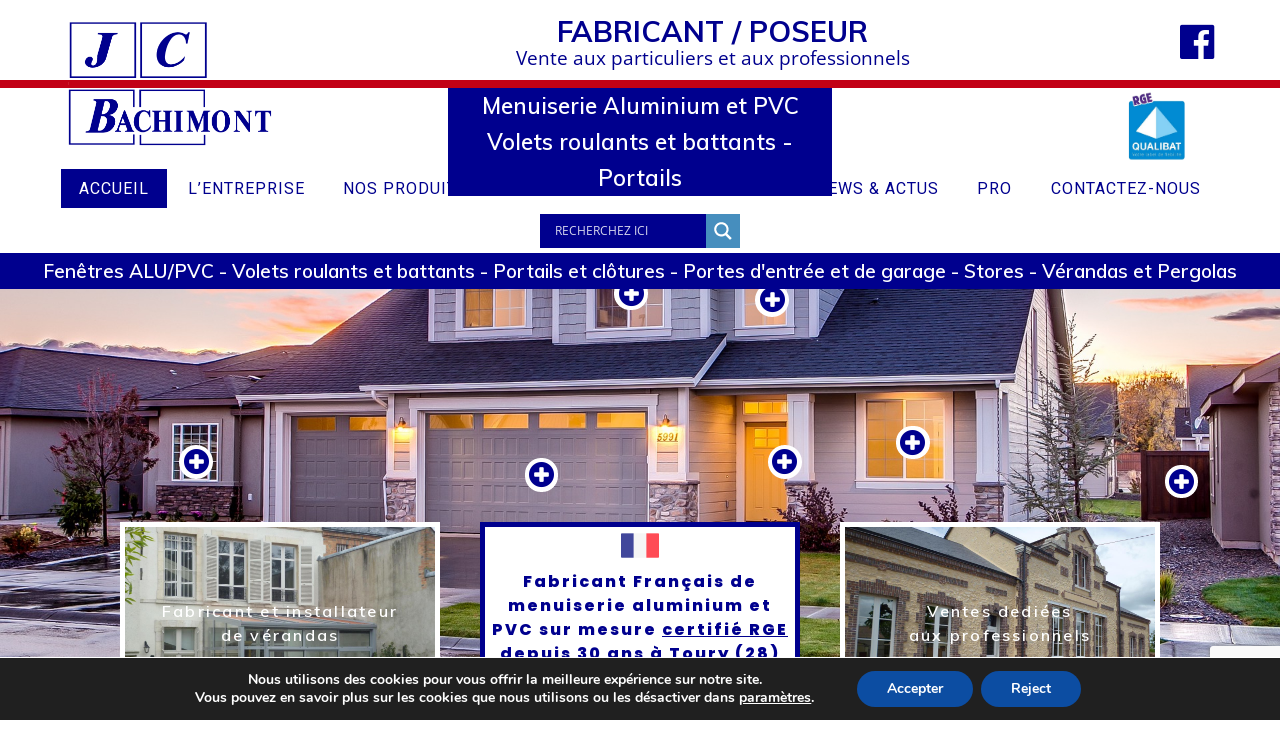

--- FILE ---
content_type: text/html; charset=UTF-8
request_url: https://www.bachimont28.fr/
body_size: 37567
content:
<!DOCTYPE html><html lang="fr-FR"><head><meta charset="UTF-8"><meta name="viewport" content="width=device-width, initial-scale=1"><link rel="profile" href="https://gmpg.org/xfn/11"> <script>(function (exports, d) {
var _isReady = false,
_event,
_fns = [];
function onReady(event) {
d.removeEventListener("DOMContentLoaded", onReady);
_isReady = true;
_event = event;
_fns.forEach(function (_fn) {
var fn = _fn[0],
context = _fn[1];
fn.call(context || exports, window.jQuery);
});
}
function onReadyIe(event) {
if (d.readyState === "complete") {
d.detachEvent("onreadystatechange", onReadyIe);
_isReady = true;
_event = event;
_fns.forEach(function (_fn) {
var fn = _fn[0],
context = _fn[1];
fn.call(context || exports, event);
});
}
}
d.addEventListener && d.addEventListener("DOMContentLoaded", onReady) ||
d.attachEvent && d.attachEvent("onreadystatechange", onReadyIe);
function domReady(fn, context) {
if (_isReady) {
fn.call(context, _event);
}
_fns.push([fn, context]);
}
exports.mesmerizeDomReady = domReady;
})(window, document);</script> <meta name='robots' content='index, follow, max-image-preview:large, max-snippet:-1, max-video-preview:-1' /> <!-- This site is optimized with the Yoast SEO plugin v26.8 - https://yoast.com/product/yoast-seo-wordpress/ --><title>Menuiserie PVC et aluminium - J.C. Bachimont à Toury</title><meta name="description" content="J.C. Bachimont, implanté à Toury dans l&#039;Eure-et-Loir, est fabricant de menuiserie PVC et aluminium pour les particuliers et les professionnels." /><link rel="canonical" href="https://www.bachimont28.fr/" /><meta property="og:locale" content="fr_FR" /><meta property="og:type" content="website" /><meta property="og:title" content="Menuiserie PVC et aluminium - J.C. Bachimont à Toury" /><meta property="og:description" content="J.C. Bachimont, implanté à Toury dans l&#039;Eure-et-Loir, est fabricant de menuiserie PVC et aluminium pour les particuliers et les professionnels." /><meta property="og:url" content="https://www.bachimont28.fr/" /><meta property="og:site_name" content="J.C Bachimont" /><meta property="article:publisher" content="https://www.facebook.com/JC-Bachimont-400923196658931/" /><meta property="article:modified_time" content="2020-09-09T09:58:03+00:00" /><meta property="og:image" content="https://www.bachimont28.fr/wp-content/uploads/2019/04/cropped-france.png" /><meta name="twitter:card" content="summary_large_image" /> <script type="application/ld+json" class="yoast-schema-graph">{"@context":"https://schema.org","@graph":[{"@type":"WebPage","@id":"https://www.bachimont28.fr/","url":"https://www.bachimont28.fr/","name":"Menuiserie PVC et aluminium - J.C. Bachimont à Toury","isPartOf":{"@id":"https://www.bachimont28.fr/#website"},"about":{"@id":"https://www.bachimont28.fr/#organization"},"primaryImageOfPage":{"@id":"https://www.bachimont28.fr/#primaryimage"},"image":{"@id":"https://www.bachimont28.fr/#primaryimage"},"thumbnailUrl":"https://www.bachimont28.fr/wp-content/uploads/2019/04/cropped-france.png","datePublished":"2017-11-10T14:08:51+00:00","dateModified":"2020-09-09T09:58:03+00:00","description":"J.C. Bachimont, implanté à Toury dans l'Eure-et-Loir, est fabricant de menuiserie PVC et aluminium pour les particuliers et les professionnels.","breadcrumb":{"@id":"https://www.bachimont28.fr/#breadcrumb"},"inLanguage":"fr-FR","potentialAction":[{"@type":"ReadAction","target":["https://www.bachimont28.fr/"]}]},{"@type":"ImageObject","inLanguage":"fr-FR","@id":"https://www.bachimont28.fr/#primaryimage","url":"https://www.bachimont28.fr/wp-content/uploads/2019/04/cropped-france.png","contentUrl":"https://www.bachimont28.fr/wp-content/uploads/2019/04/cropped-france.png","width":128,"height":128},{"@type":"BreadcrumbList","@id":"https://www.bachimont28.fr/#breadcrumb","itemListElement":[{"@type":"ListItem","position":1,"name":"Accueil"}]},{"@type":"WebSite","@id":"https://www.bachimont28.fr/#website","url":"https://www.bachimont28.fr/","name":"J.C Bachimont","description":"Fabricant Français de menuiserie aluminium et PVC","publisher":{"@id":"https://www.bachimont28.fr/#organization"},"potentialAction":[{"@type":"SearchAction","target":{"@type":"EntryPoint","urlTemplate":"https://www.bachimont28.fr/?s={search_term_string}"},"query-input":{"@type":"PropertyValueSpecification","valueRequired":true,"valueName":"search_term_string"}}],"inLanguage":"fr-FR"},{"@type":"Organization","@id":"https://www.bachimont28.fr/#organization","name":"J.C Bachimont","url":"https://www.bachimont28.fr/","logo":{"@type":"ImageObject","inLanguage":"fr-FR","@id":"https://www.bachimont28.fr/#/schema/logo/image/","url":"https://www.bachimont28.fr/wp-content/uploads/2019/05/cropped-logo-bleu-seul-transp.png","contentUrl":"https://www.bachimont28.fr/wp-content/uploads/2019/05/cropped-logo-bleu-seul-transp.png","width":884,"height":558,"caption":"J.C Bachimont"},"image":{"@id":"https://www.bachimont28.fr/#/schema/logo/image/"},"sameAs":["https://www.facebook.com/JC-Bachimont-400923196658931/"]}]}</script> <meta name="google-site-verification" content="lccd3gflSW6Edlrl2J0EiunJuGSYC5j04jz3Aw-F-DA" /> <!-- / Yoast SEO plugin. --><link rel='dns-prefetch' href='//maps.google.com' /><link rel='dns-prefetch' href='//fonts.googleapis.com' /><link rel="alternate" title="oEmbed (JSON)" type="application/json+oembed" href="https://www.bachimont28.fr/wp-json/oembed/1.0/embed?url=https%3A%2F%2Fwww.bachimont28.fr%2F" /><link rel="alternate" title="oEmbed (XML)" type="text/xml+oembed" href="https://www.bachimont28.fr/wp-json/oembed/1.0/embed?url=https%3A%2F%2Fwww.bachimont28.fr%2F&#038;format=xml" /><style id='wp-img-auto-sizes-contain-inline-css' type='text/css'>img:is([sizes=auto i],[sizes^="auto," i]){contain-intrinsic-size:3000px 1500px}
/*# sourceURL=wp-img-auto-sizes-contain-inline-css */</style><link rel='stylesheet' id='companion-bundle-css' href="" data-href='https://www.bachimont28.fr/wp-content/plugins/mesmerize-companion/theme-data/mesmerize/assets/css/companion.bundle.min.css' type='text/css' media='all' /><!-- <link rel='stylesheet' id='wp-block-library-css' href='https://www.bachimont28.fr/wp-includes/css/dist/block-library/style.min.css' type='text/css' media='all' /> -->
<link rel="stylesheet" type="text/css" href="//www.bachimont28.fr/wp-content/cache/wpfc-minified/etq1ymu/419mu.css" media="all"/><style id='classic-theme-styles-inline-css' type='text/css'>/*! This file is auto-generated */
.wp-block-button__link{color:#fff;background-color:#32373c;border-radius:9999px;box-shadow:none;text-decoration:none;padding:calc(.667em + 2px) calc(1.333em + 2px);font-size:1.125em}.wp-block-file__button{background:#32373c;color:#fff;text-decoration:none}
/*# sourceURL=/wp-includes/css/classic-themes.min.css */</style><!-- <link rel='stylesheet' id='wp-components-css' href='https://www.bachimont28.fr/wp-includes/css/dist/components/style.min.css' type='text/css' media='all' /> --><!-- <link rel='stylesheet' id='wp-preferences-css' href='https://www.bachimont28.fr/wp-includes/css/dist/preferences/style.min.css' type='text/css' media='all' /> --><!-- <link rel='stylesheet' id='wp-block-editor-css' href='https://www.bachimont28.fr/wp-includes/css/dist/block-editor/style.min.css' type='text/css' media='all' /> --><!-- <link rel='stylesheet' id='popup-maker-block-library-style-css' href='https://www.bachimont28.fr/wp-content/plugins/popup-maker/dist/packages/block-library-style.css' type='text/css' media='all' /> -->
<link rel="stylesheet" type="text/css" href="//www.bachimont28.fr/wp-content/cache/wpfc-minified/kblkca3h/419mu.css" media="all"/><style id='global-styles-inline-css' type='text/css'>:root{--wp--preset--aspect-ratio--square: 1;--wp--preset--aspect-ratio--4-3: 4/3;--wp--preset--aspect-ratio--3-4: 3/4;--wp--preset--aspect-ratio--3-2: 3/2;--wp--preset--aspect-ratio--2-3: 2/3;--wp--preset--aspect-ratio--16-9: 16/9;--wp--preset--aspect-ratio--9-16: 9/16;--wp--preset--color--black: #000000;--wp--preset--color--cyan-bluish-gray: #abb8c3;--wp--preset--color--white: #ffffff;--wp--preset--color--pale-pink: #f78da7;--wp--preset--color--vivid-red: #cf2e2e;--wp--preset--color--luminous-vivid-orange: #ff6900;--wp--preset--color--luminous-vivid-amber: #fcb900;--wp--preset--color--light-green-cyan: #7bdcb5;--wp--preset--color--vivid-green-cyan: #00d084;--wp--preset--color--pale-cyan-blue: #8ed1fc;--wp--preset--color--vivid-cyan-blue: #0693e3;--wp--preset--color--vivid-purple: #9b51e0;--wp--preset--gradient--vivid-cyan-blue-to-vivid-purple: linear-gradient(135deg,rgb(6,147,227) 0%,rgb(155,81,224) 100%);--wp--preset--gradient--light-green-cyan-to-vivid-green-cyan: linear-gradient(135deg,rgb(122,220,180) 0%,rgb(0,208,130) 100%);--wp--preset--gradient--luminous-vivid-amber-to-luminous-vivid-orange: linear-gradient(135deg,rgb(252,185,0) 0%,rgb(255,105,0) 100%);--wp--preset--gradient--luminous-vivid-orange-to-vivid-red: linear-gradient(135deg,rgb(255,105,0) 0%,rgb(207,46,46) 100%);--wp--preset--gradient--very-light-gray-to-cyan-bluish-gray: linear-gradient(135deg,rgb(238,238,238) 0%,rgb(169,184,195) 100%);--wp--preset--gradient--cool-to-warm-spectrum: linear-gradient(135deg,rgb(74,234,220) 0%,rgb(151,120,209) 20%,rgb(207,42,186) 40%,rgb(238,44,130) 60%,rgb(251,105,98) 80%,rgb(254,248,76) 100%);--wp--preset--gradient--blush-light-purple: linear-gradient(135deg,rgb(255,206,236) 0%,rgb(152,150,240) 100%);--wp--preset--gradient--blush-bordeaux: linear-gradient(135deg,rgb(254,205,165) 0%,rgb(254,45,45) 50%,rgb(107,0,62) 100%);--wp--preset--gradient--luminous-dusk: linear-gradient(135deg,rgb(255,203,112) 0%,rgb(199,81,192) 50%,rgb(65,88,208) 100%);--wp--preset--gradient--pale-ocean: linear-gradient(135deg,rgb(255,245,203) 0%,rgb(182,227,212) 50%,rgb(51,167,181) 100%);--wp--preset--gradient--electric-grass: linear-gradient(135deg,rgb(202,248,128) 0%,rgb(113,206,126) 100%);--wp--preset--gradient--midnight: linear-gradient(135deg,rgb(2,3,129) 0%,rgb(40,116,252) 100%);--wp--preset--font-size--small: 13px;--wp--preset--font-size--medium: 20px;--wp--preset--font-size--large: 36px;--wp--preset--font-size--x-large: 42px;--wp--preset--spacing--20: 0.44rem;--wp--preset--spacing--30: 0.67rem;--wp--preset--spacing--40: 1rem;--wp--preset--spacing--50: 1.5rem;--wp--preset--spacing--60: 2.25rem;--wp--preset--spacing--70: 3.38rem;--wp--preset--spacing--80: 5.06rem;--wp--preset--shadow--natural: 6px 6px 9px rgba(0, 0, 0, 0.2);--wp--preset--shadow--deep: 12px 12px 50px rgba(0, 0, 0, 0.4);--wp--preset--shadow--sharp: 6px 6px 0px rgba(0, 0, 0, 0.2);--wp--preset--shadow--outlined: 6px 6px 0px -3px rgb(255, 255, 255), 6px 6px rgb(0, 0, 0);--wp--preset--shadow--crisp: 6px 6px 0px rgb(0, 0, 0);}:where(.is-layout-flex){gap: 0.5em;}:where(.is-layout-grid){gap: 0.5em;}body .is-layout-flex{display: flex;}.is-layout-flex{flex-wrap: wrap;align-items: center;}.is-layout-flex > :is(*, div){margin: 0;}body .is-layout-grid{display: grid;}.is-layout-grid > :is(*, div){margin: 0;}:where(.wp-block-columns.is-layout-flex){gap: 2em;}:where(.wp-block-columns.is-layout-grid){gap: 2em;}:where(.wp-block-post-template.is-layout-flex){gap: 1.25em;}:where(.wp-block-post-template.is-layout-grid){gap: 1.25em;}.has-black-color{color: var(--wp--preset--color--black) !important;}.has-cyan-bluish-gray-color{color: var(--wp--preset--color--cyan-bluish-gray) !important;}.has-white-color{color: var(--wp--preset--color--white) !important;}.has-pale-pink-color{color: var(--wp--preset--color--pale-pink) !important;}.has-vivid-red-color{color: var(--wp--preset--color--vivid-red) !important;}.has-luminous-vivid-orange-color{color: var(--wp--preset--color--luminous-vivid-orange) !important;}.has-luminous-vivid-amber-color{color: var(--wp--preset--color--luminous-vivid-amber) !important;}.has-light-green-cyan-color{color: var(--wp--preset--color--light-green-cyan) !important;}.has-vivid-green-cyan-color{color: var(--wp--preset--color--vivid-green-cyan) !important;}.has-pale-cyan-blue-color{color: var(--wp--preset--color--pale-cyan-blue) !important;}.has-vivid-cyan-blue-color{color: var(--wp--preset--color--vivid-cyan-blue) !important;}.has-vivid-purple-color{color: var(--wp--preset--color--vivid-purple) !important;}.has-black-background-color{background-color: var(--wp--preset--color--black) !important;}.has-cyan-bluish-gray-background-color{background-color: var(--wp--preset--color--cyan-bluish-gray) !important;}.has-white-background-color{background-color: var(--wp--preset--color--white) !important;}.has-pale-pink-background-color{background-color: var(--wp--preset--color--pale-pink) !important;}.has-vivid-red-background-color{background-color: var(--wp--preset--color--vivid-red) !important;}.has-luminous-vivid-orange-background-color{background-color: var(--wp--preset--color--luminous-vivid-orange) !important;}.has-luminous-vivid-amber-background-color{background-color: var(--wp--preset--color--luminous-vivid-amber) !important;}.has-light-green-cyan-background-color{background-color: var(--wp--preset--color--light-green-cyan) !important;}.has-vivid-green-cyan-background-color{background-color: var(--wp--preset--color--vivid-green-cyan) !important;}.has-pale-cyan-blue-background-color{background-color: var(--wp--preset--color--pale-cyan-blue) !important;}.has-vivid-cyan-blue-background-color{background-color: var(--wp--preset--color--vivid-cyan-blue) !important;}.has-vivid-purple-background-color{background-color: var(--wp--preset--color--vivid-purple) !important;}.has-black-border-color{border-color: var(--wp--preset--color--black) !important;}.has-cyan-bluish-gray-border-color{border-color: var(--wp--preset--color--cyan-bluish-gray) !important;}.has-white-border-color{border-color: var(--wp--preset--color--white) !important;}.has-pale-pink-border-color{border-color: var(--wp--preset--color--pale-pink) !important;}.has-vivid-red-border-color{border-color: var(--wp--preset--color--vivid-red) !important;}.has-luminous-vivid-orange-border-color{border-color: var(--wp--preset--color--luminous-vivid-orange) !important;}.has-luminous-vivid-amber-border-color{border-color: var(--wp--preset--color--luminous-vivid-amber) !important;}.has-light-green-cyan-border-color{border-color: var(--wp--preset--color--light-green-cyan) !important;}.has-vivid-green-cyan-border-color{border-color: var(--wp--preset--color--vivid-green-cyan) !important;}.has-pale-cyan-blue-border-color{border-color: var(--wp--preset--color--pale-cyan-blue) !important;}.has-vivid-cyan-blue-border-color{border-color: var(--wp--preset--color--vivid-cyan-blue) !important;}.has-vivid-purple-border-color{border-color: var(--wp--preset--color--vivid-purple) !important;}.has-vivid-cyan-blue-to-vivid-purple-gradient-background{background: var(--wp--preset--gradient--vivid-cyan-blue-to-vivid-purple) !important;}.has-light-green-cyan-to-vivid-green-cyan-gradient-background{background: var(--wp--preset--gradient--light-green-cyan-to-vivid-green-cyan) !important;}.has-luminous-vivid-amber-to-luminous-vivid-orange-gradient-background{background: var(--wp--preset--gradient--luminous-vivid-amber-to-luminous-vivid-orange) !important;}.has-luminous-vivid-orange-to-vivid-red-gradient-background{background: var(--wp--preset--gradient--luminous-vivid-orange-to-vivid-red) !important;}.has-very-light-gray-to-cyan-bluish-gray-gradient-background{background: var(--wp--preset--gradient--very-light-gray-to-cyan-bluish-gray) !important;}.has-cool-to-warm-spectrum-gradient-background{background: var(--wp--preset--gradient--cool-to-warm-spectrum) !important;}.has-blush-light-purple-gradient-background{background: var(--wp--preset--gradient--blush-light-purple) !important;}.has-blush-bordeaux-gradient-background{background: var(--wp--preset--gradient--blush-bordeaux) !important;}.has-luminous-dusk-gradient-background{background: var(--wp--preset--gradient--luminous-dusk) !important;}.has-pale-ocean-gradient-background{background: var(--wp--preset--gradient--pale-ocean) !important;}.has-electric-grass-gradient-background{background: var(--wp--preset--gradient--electric-grass) !important;}.has-midnight-gradient-background{background: var(--wp--preset--gradient--midnight) !important;}.has-small-font-size{font-size: var(--wp--preset--font-size--small) !important;}.has-medium-font-size{font-size: var(--wp--preset--font-size--medium) !important;}.has-large-font-size{font-size: var(--wp--preset--font-size--large) !important;}.has-x-large-font-size{font-size: var(--wp--preset--font-size--x-large) !important;}
:where(.wp-block-post-template.is-layout-flex){gap: 1.25em;}:where(.wp-block-post-template.is-layout-grid){gap: 1.25em;}
:where(.wp-block-term-template.is-layout-flex){gap: 1.25em;}:where(.wp-block-term-template.is-layout-grid){gap: 1.25em;}
:where(.wp-block-columns.is-layout-flex){gap: 2em;}:where(.wp-block-columns.is-layout-grid){gap: 2em;}
:root :where(.wp-block-pullquote){font-size: 1.5em;line-height: 1.6;}
/*# sourceURL=global-styles-inline-css */</style><!-- <link rel='stylesheet' id='contact-form-7-css' href='https://www.bachimont28.fr/wp-content/plugins/contact-form-7/includes/css/styles.css' type='text/css' media='all' /> --><!-- <link rel='stylesheet' id='fb-widget-frontend-style-css' href='https://www.bachimont28.fr/wp-content/plugins/facebook-pagelike-widget/assets/css/style.css' type='text/css' media='all' /> --><!-- <link rel='stylesheet' id='h5p-plugin-styles-css' href='https://www.bachimont28.fr/wp-content/plugins/h5p/h5p-php-library/styles/h5p.css' type='text/css' media='all' /> --><!-- <link rel='stylesheet' id='parent-style-css' href='https://www.bachimont28.fr/wp-content/themes/mesmerize-pro/style.css' type='text/css' media='all' /> --><!-- <link rel='stylesheet' id='mesmerize-style-css' href='https://www.bachimont28.fr/wp-content/themes/mesmerize-pro-child/style.css' type='text/css' media='all' /> -->
<link rel="stylesheet" type="text/css" href="//www.bachimont28.fr/wp-content/cache/wpfc-minified/7n8f28ue/419mu.css" media="all"/><style id='mesmerize-style-inline-css' type='text/css'>img.logo.dark, img.custom-logo{width:auto;max-height:140px !important;}
/** cached kirki style */.footer .footer-content{background-color:#00008E;border-top-color:rgb(255,255,255);border-top-width:2px;border-top-style:solid;}.footer h1, .footer h2, .footer h3, .footer h4, .footer h5, .footer h6{color:#FFFFFF!important;}.footer p, .footer{color:#FFF;}.footer a{color:#AAA;}.footer a:hover{color:#C20116;}.footer a .fa, .footer .fa{color:#FFF;}.footer a:hover .fa{color:#00008E;}.footer-border-accent{border-color:rgb(194,1,22) !important;}.footer-bg-accent{background-color:rgb(194,1,22) !important;}.header-homepage:not(.header-slide).color-overlay:before{background:#984321;}.header-homepage:not(.header-slide) .background-overlay,.header-homepage:not(.header-slide).color-overlay::before{opacity:0.5;}.header.color-overlay:before{background:#34A3FF;}.header .background-overlay,.header.color-overlay::before{opacity:0.34;}.header-homepage p.header-subtitle2{margin-top:0;margin-bottom:20px;background:rgba(0,0,0,0);padding-top:0px;padding-bottom:0px;padding-left:0px;padding-right:0px;-webkit-border-radius:0px;-moz-border-radius:0px;border-radius:0px;}.header-homepage .hero-title{margin-top:0;margin-bottom:30px;background:rgba(0,0,0,0);padding-top:0px;padding-bottom:0px;padding-left:0px;padding-right:0px;-webkit-border-radius:0px;-moz-border-radius:0px;border-radius:0px;}.header-homepage p.header-subtitle{margin-top:0px;margin-bottom:30px;background:rgba(0,0,0,0);padding-top:0px;padding-bottom:0px;padding-left:0px;padding-right:0px;-webkit-border-radius:0px;-moz-border-radius:0px;border-radius:0px;}.header-buttons-wrapper{background:rgba(0,0,0,0);padding-top:0px;padding-bottom:0px;padding-left:0px;padding-right:0px;-webkit-border-radius:0px;-moz-border-radius:0px;border-radius:0px;}.inner-header-description{padding-top:2%;padding-bottom:2%;}.header-top-bar{background-color:rgb(255,255,255);border-bottom-color:rgb(194,1,22);border-bottom-width:8px;border-bottom-style:solid;}.header-top-bar-inner{height:80px;}.header-top-bar .header-top-bar-area.area-left span{color:#00008E;}.header-top-bar .header-top-bar-area.area-left i.fa{color:#00008E;}.header-top-bar .header-top-bar-area.area-left .top-bar-social-icons i{color:#fff;}.header-top-bar .header-top-bar-area.area-left .top-bar-social-icons i:hover{color:#fff;}.header-top-bar .header-top-bar-area.area-left .top-bar-menu > li > a{color:#fff;}.header-top-bar .header-top-bar-area.area-left .top-bar-menu > li > a:hover{color:#fff!important;}.header-top-bar .header-top-bar-area.area-left .top-bar-menu > li > a:visited{color:#fff;}.header-top-bar .header-top-bar-area.area-left span.top-bar-text{color:#00008E;}.header-top-bar .header-top-bar-area.area-right span{color:#FFFFFF;}.header-top-bar .header-top-bar-area.area-right i.fa{color:#999;}.header-top-bar .header-top-bar-area.area-right .top-bar-social-icons i{color:#00008E;}.header-top-bar .header-top-bar-area.area-right .top-bar-social-icons i:hover{color:#C20116;}.header-top-bar .header-top-bar-area.area-right .top-bar-menu > li > a{color:#fff;}.header-top-bar .header-top-bar-area.area-right .top-bar-menu > li > a:hover{color:#fff!important;}.header-top-bar .header-top-bar-area.area-right .top-bar-menu > li > a:visited{color:#fff;}.header-top-bar .header-top-bar-area.area-right span.top-bar-text{color:#999;}.mesmerize-inner-page .navigation-bar.coloured-nav:not(.fixto-fixed){background-color:rgb(255,255,255)!important;}.mesmerize-inner-page .fixto-fixed .main_menu_col, .mesmerize-inner-page .fixto-fixed .main-menu{justify-content:center!important;}.mesmerize-inner-page .navigation-bar.fixto-fixed{background-color:#FFFFFF!important;}.mesmerize-inner-page #main_menu > li > a{font-family:Roboto, Helvetica, Arial, sans-serif;font-weight:400;font-style:normal;font-size:14px;line-height:160%;letter-spacing:1px;text-transform:uppercase;}.mesmerize-front-page .navigation-bar.coloured-nav:not(.fixto-fixed){background-color:rgb(255,255,255)!important;}.mesmerize-front-page .fixto-fixed .main_menu_col, .mesmerize-front-page .fixto-fixed .main-menu{justify-content:center!important;}.mesmerize-front-page .navigation-bar.fixto-fixed{background-color:#FFFFFF!important;}.mesmerize-front-page #main_menu > li > a{font-family:Roboto, Helvetica, Arial, sans-serif;font-weight:400;font-style:normal;font-size:14px;line-height:160%;letter-spacing:1px;text-transform:uppercase;}.mesmerize-front-page #main_menu > li li > a{font-family:Roboto, Helvetica, Arial, sans-serif;font-weight:400;font-style:normal;font-size:0.85rem;line-height:100%;letter-spacing:0px;text-transform:none;}.mesmerize-front-page .header-nav-area .social-icons a{color:#FFFFFF!important;}.mesmerize-front-page .fixto-fixed .header-nav-area .social-icons a{color:#000000!important;}.mesmerize-front-page  .nav-search.widget_search *{color:#FFFFFF;}.mesmerize-front-page  .nav-search.widget_search input{border-color:#FFFFFF;}.mesmerize-front-page  .nav-search.widget_search input::-webkit-input-placeholder{color:#FFFFFF;}.mesmerize-front-page  .nav-search.widget_search input:-ms-input-placeholder{color:#FFFFFF;}.mesmerize-front-page  .nav-search.widget_search input:-moz-placeholder{color:#FFFFFF;}.mesmerize-front-page .fixto-fixed  .nav-search.widget_search *{color:#000000;}.mesmerize-front-page .fixto-fixed  .nav-search.widget_search input{border-color:#000000;}.mesmerize-front-page .fixto-fixed  .nav-search.widget_search input::-webkit-input-placeholder{color:#000000;}.mesmerize-front-page .fixto-fixed  .nav-search.widget_search input:-ms-input-placeholder{color:#000000;}.mesmerize-front-page .fixto-fixed  .nav-search.widget_search input:-moz-placeholder{color:#000000;}.mesmerize-inner-page .inner_header-nav-area .social-icons a{color:#FFFFFF!important;}.mesmerize-inner-page .fixto-fixed .inner_header-nav-area .social-icons a{color:#000000!important;}.mesmerize-inner-page .nav-search.widget_search *{color:#FFFFFF;}.mesmerize-inner-page .nav-search.widget_search input{border-color:#FFFFFF;}.mesmerize-inner-page .nav-search.widget_search input::-webkit-input-placeholder{color:#FFFFFF;}.mesmerize-inner-page .nav-search.widget_search input:-ms-input-placeholder{color:#FFFFFF;}.mesmerize-inner-page .nav-search.widget_search input:-moz-placeholder{color:#FFFFFF;}.mesmerize-inner-page .fixto-fixed .nav-search.widget_search *{color:#000000;}.mesmerize-inner-page .fixto-fixed .nav-search.widget_search input{border-color:#000000;}.mesmerize-inner-page .fixto-fixed .nav-search.widget_search input::-webkit-input-placeholder{color:#000000;}.mesmerize-inner-page .fixto-fixed .nav-search.widget_search input:-ms-input-placeholder{color:#000000;}.mesmerize-inner-page .fixto-fixed .nav-search.widget_search input:-moz-placeholder{color:#000000;}[data-component="offcanvas"] i.fa{color:rgb(0,0,142)!important;}[data-component="offcanvas"] .bubble{background-color:rgb(0,0,142)!important;}.fixto-fixed [data-component="offcanvas"] i.fa{color:rgb(0,0,142)!important;}.fixto-fixed [data-component="offcanvas"] .bubble{background-color:rgb(0,0,142)!important;}#offcanvas-wrapper{background-color:rgb(255,255,255)!important;}html.has-offscreen body:after{background-color:rgba(34, 43, 52, 0.7)!important;}#offcanvas-wrapper *:not(.arrow){color:#00008E!important;}#offcanvas_menu li.open, #offcanvas_menu li.current-menu-item, #offcanvas_menu li.current-menu-item > a, #offcanvas_menu li.current_page_item, #offcanvas_menu li.current_page_item > a{background-color:#C20116;}#offcanvas_menu li.open > a, #offcanvas_menu li.open > a > i, #offcanvas_menu li.current-menu-item > a, #offcanvas_menu li.current_page_item > a{color:#C20116!important;}#offcanvas_menu li.open > a, #offcanvas_menu li.current-menu-item > a, #offcanvas_menu li.current_page_item > a{border-left-color:#C20116!important;}#offcanvas_menu li > ul{background-color:rgb(0,0,0);}#offcanvas_menu li > a{font-family:Roboto, Helvetica, Arial, sans-serif;font-weight:400;font-style:normal;font-size:0.875rem;line-height:100%;letter-spacing:0px;text-transform:none;}.navigation-bar.homepage.coloured-nav a.text-logo,.navigation-bar.homepage.coloured-nav #main_menu li.logo > a.text-logo,.navigation-bar.homepage.coloured-nav #main_menu li.logo > a.text-logo:hover{color:#984321;font-family:Poppins, Helvetica, Arial, sans-serif;font-weight:600;font-style:normal;font-size:2em;line-height:100%;letter-spacing:0px;text-transform:uppercase;}.navigation-bar.homepage.fixto-fixed a.text-logo,.navigation-bar.homepage.fixto-fixed .dark-logo a.text-logo{color:#000000!important;}.navigation-bar:not(.homepage) a.text-logo,.navigation-bar:not(.homepage) #main_menu li.logo > a.text-logo,.navigation-bar:not(.homepage) #main_menu li.logo > a.text-logo:hover,.navigation-bar:not(.homepage) a.text-logo,.navigation-bar:not(.homepage) #main_menu li.logo > a.text-logo,.navigation-bar:not(.homepage) #main_menu li.logo > a.text-logo:hover{color:#984321;font-family:Poppins, Helvetica, Arial, sans-serif;font-weight:600;font-style:normal;font-size:1.6rem;line-height:100%;letter-spacing:0px;text-transform:uppercase;}.navigation-bar.fixto-fixed:not(.homepage) a.text-logo,.navigation-bar.fixto-fixed:not(.homepage) .dark-logo a.text-logo, .navigation-bar.alternate:not(.homepage) a.text-logo, .navigation-bar.alternate:not(.homepage) .dark-logo a.text-logo{color:#4a4a4a!important;}.slide-progress{background:rgba(3, 169, 244, 0.5);height:5px;}.header-slider-navigation.separated .owl-nav .owl-next,.header-slider-navigation.separated .owl-nav .owl-prev{margin-left:40px;margin-right:40px;}.header-slider-navigation .owl-nav .owl-next,.header-slider-navigation .owl-nav .owl-prev{padding:0px;background:rgba(0, 0, 0, 0);}.header-slider-navigation .owl-nav .owl-next i,.header-slider-navigation .owl-nav .owl-prev i{font-size:50px;width:50px;height:50px;color:#ffffff;}.header-slider-navigation .owl-nav .owl-next:hover,.header-slider-navigation .owl-nav .owl-prev:hover{background:rgba(0, 0, 0, 0);}.header-slider-navigation .owl-dots{margin-bottom:0px;margin-top:0px;}.header-slider-navigation .owl-dots .owl-dot span{background:rgba(255,255,255,0.3);}.header-slider-navigation .owl-dots .owl-dot.active span,.header-slider-navigation .owl-dots .owl-dot:hover span{background:#ffffff;}.header-slider-navigation .owl-dots .owl-dot{margin:0px 7px;}@media (min-width: 767px){.footer .footer-content{padding-top:0px;padding-bottom:0px;}}@media (max-width: 1023px){body{font-size:calc( 16px * 0.875 );}}@media (min-width: 1024px){body{font-size:16px;}}@media screen and (min-width: 768px){.header{background-position:center top;}}@media only screen and (min-width: 768px){.header-content .align-holder{width:90%!important;}.inner-header-description{text-align:center!important;}}
/*# sourceURL=mesmerize-style-inline-css */</style><link rel='stylesheet' id='mesmerize-fonts-css' href="" data-href='https://fonts.googleapis.com/css?family=Open+Sans%3A300%2C400%2C600%2C700%7CMuli%3A300%2C300italic%2C400%2C400italic%2C600%2C600italic%2C700%2C700italic%2C900%2C900italic%7CPlayfair+Display%3A400%2C400italic%2C700%2C700italic%7CRoboto%3A100%2C300%2Cregular%7CPoppins%3A600%2C800%2C700%2C300&#038;subset=latin%2Clatin-ext&#038;display=swap' type='text/css' media='all' /><!-- <link rel='stylesheet' id='wpdreams-asl-basic-css' href='https://www.bachimont28.fr/wp-content/plugins/ajax-search-lite/css/style.basic.css' type='text/css' media='all' /> -->
<link rel="stylesheet" type="text/css" href="//www.bachimont28.fr/wp-content/cache/wpfc-minified/7m0vapt0/419mu.css" media="all"/><style id='wpdreams-asl-basic-inline-css' type='text/css'>div[id*='ajaxsearchlitesettings'].searchsettings .asl_option_inner label {
font-size: 0px !important;
color: rgba(0, 0, 0, 0);
}
div[id*='ajaxsearchlitesettings'].searchsettings .asl_option_inner label:after {
font-size: 11px !important;
position: absolute;
top: 0;
left: 0;
z-index: 1;
}
.asl_w_container {
width: 100%;
margin: 0px 0px 0px 0px;
min-width: 200px;
}
div[id*='ajaxsearchlite'].asl_m {
width: 100%;
}
div[id*='ajaxsearchliteres'].wpdreams_asl_results div.resdrg span.highlighted {
font-weight: bold;
color: rgba(217, 49, 43, 1);
background-color: rgba(238, 238, 238, 1);
}
div[id*='ajaxsearchliteres'].wpdreams_asl_results .results img.asl_image {
width: 70px;
height: 70px;
object-fit: cover;
}
div[id*='ajaxsearchlite'].asl_r .results {
max-height: none;
}
div[id*='ajaxsearchlite'].asl_r {
position: absolute;
}
.asl_m, .asl_m .probox {
background-color: rgba(0, 0, 142, 1) !important;
background-image: none !important;
-webkit-background-image: none !important;
-ms-background-image: none !important;
}
div.asl_r.asl_w.vertical .results .item::after {
display: block;
position: absolute;
bottom: 0;
content: '';
height: 1px;
width: 100%;
background: #D8D8D8;
}
div.asl_r.asl_w.vertical .results .item.asl_last_item::after {
display: none;
}
/*# sourceURL=wpdreams-asl-basic-inline-css */</style><!-- <link rel='stylesheet' id='wpdreams-asl-instance-css' href='https://www.bachimont28.fr/wp-content/plugins/ajax-search-lite/css/style-simple-blue.css' type='text/css' media='all' /> --><!-- <link rel='stylesheet' id='fontawesome-css' href='https://www.bachimont28.fr/wp-content/plugins/wp-google-maps/css/font-awesome.min.css' type='text/css' media='all' /> --><!-- <link rel='stylesheet' id='fontawesome-polyfill-css' href='https://www.bachimont28.fr/wp-content/plugins/wp-google-maps/css/polyfill/fa-5to4.css' type='text/css' media='all' /> --><!-- <link rel='stylesheet' id='wpgmza-common-css' href='https://www.bachimont28.fr/wp-content/plugins/wp-google-maps/css/common.css' type='text/css' media='all' /> --><!-- <link rel='stylesheet' id='remodal-css' href='https://www.bachimont28.fr/wp-content/plugins/wp-google-maps/lib/remodal.css' type='text/css' media='all' /> --><!-- <link rel='stylesheet' id='remodal-default-theme-css' href='https://www.bachimont28.fr/wp-content/plugins/wp-google-maps/lib/remodal-default-theme.css' type='text/css' media='all' /> --><!-- <link rel='stylesheet' id='datatables-css' href='https://www.bachimont28.fr/wp-content/plugins/wp-google-maps/css/jquery.dataTables.min.css' type='text/css' media='all' /> --><!-- <link rel='stylesheet' id='wpgmza-ui-legacy-css' href='https://www.bachimont28.fr/wp-content/plugins/wp-google-maps/css/styles/legacy.css' type='text/css' media='all' /> --><!-- <link rel='stylesheet' id='popup-maker-site-css' href='//www.bachimont28.fr/wp-content/uploads/pum/pum-site-styles.css?generated=1756720842&#038;ver=1.21.5' type='text/css' media='all' /> --><!-- <link rel='stylesheet' id='msl-main-css' href='https://www.bachimont28.fr/wp-content/plugins/master-slider/public/assets/css/masterslider.main.css' type='text/css' media='all' /> --><!-- <link rel='stylesheet' id='msl-custom-css' href='https://www.bachimont28.fr/wp-content/uploads/master-slider/custom.css' type='text/css' media='all' /> --><!-- <link rel='stylesheet' id='cf7cf-style-css' href='https://www.bachimont28.fr/wp-content/plugins/cf7-conditional-fields/style.css' type='text/css' media='all' /> --><!-- <link rel='stylesheet' id='mesmerize-style-bundle-css' href='https://www.bachimont28.fr/wp-content/themes/mesmerize-pro/pro/assets/css/theme.bundle.min.css' type='text/css' media='all' /> --><!-- <link rel='stylesheet' id='last-style-css' href='https://www.bachimont28.fr/wp-content/themes/mesmerize-pro-child/last.css' type='text/css' media='all' /> --><!-- <link rel='stylesheet' id='moove_gdpr_frontend-css' href='https://www.bachimont28.fr/wp-content/plugins/gdpr-cookie-compliance/dist/styles/gdpr-main.css' type='text/css' media='all' /> -->
<link rel="stylesheet" type="text/css" href="//www.bachimont28.fr/wp-content/cache/wpfc-minified/8atcg93f/419mu.css" media="all"/><style id='moove_gdpr_frontend-inline-css' type='text/css'>#moove_gdpr_cookie_modal,#moove_gdpr_cookie_info_bar,.gdpr_cookie_settings_shortcode_content{font-family:&#039;Nunito&#039;,sans-serif}#moove_gdpr_save_popup_settings_button{background-color:#373737;color:#fff}#moove_gdpr_save_popup_settings_button:hover{background-color:#000}#moove_gdpr_cookie_info_bar .moove-gdpr-info-bar-container .moove-gdpr-info-bar-content a.mgbutton,#moove_gdpr_cookie_info_bar .moove-gdpr-info-bar-container .moove-gdpr-info-bar-content button.mgbutton{background-color:#0C4DA2}#moove_gdpr_cookie_modal .moove-gdpr-modal-content .moove-gdpr-modal-footer-content .moove-gdpr-button-holder a.mgbutton,#moove_gdpr_cookie_modal .moove-gdpr-modal-content .moove-gdpr-modal-footer-content .moove-gdpr-button-holder button.mgbutton,.gdpr_cookie_settings_shortcode_content .gdpr-shr-button.button-green{background-color:#0C4DA2;border-color:#0C4DA2}#moove_gdpr_cookie_modal .moove-gdpr-modal-content .moove-gdpr-modal-footer-content .moove-gdpr-button-holder a.mgbutton:hover,#moove_gdpr_cookie_modal .moove-gdpr-modal-content .moove-gdpr-modal-footer-content .moove-gdpr-button-holder button.mgbutton:hover,.gdpr_cookie_settings_shortcode_content .gdpr-shr-button.button-green:hover{background-color:#fff;color:#0C4DA2}#moove_gdpr_cookie_modal .moove-gdpr-modal-content .moove-gdpr-modal-close i,#moove_gdpr_cookie_modal .moove-gdpr-modal-content .moove-gdpr-modal-close span.gdpr-icon{background-color:#0C4DA2;border:1px solid #0C4DA2}#moove_gdpr_cookie_info_bar span.moove-gdpr-infobar-allow-all.focus-g,#moove_gdpr_cookie_info_bar span.moove-gdpr-infobar-allow-all:focus,#moove_gdpr_cookie_info_bar button.moove-gdpr-infobar-allow-all.focus-g,#moove_gdpr_cookie_info_bar button.moove-gdpr-infobar-allow-all:focus,#moove_gdpr_cookie_info_bar span.moove-gdpr-infobar-reject-btn.focus-g,#moove_gdpr_cookie_info_bar span.moove-gdpr-infobar-reject-btn:focus,#moove_gdpr_cookie_info_bar button.moove-gdpr-infobar-reject-btn.focus-g,#moove_gdpr_cookie_info_bar button.moove-gdpr-infobar-reject-btn:focus,#moove_gdpr_cookie_info_bar span.change-settings-button.focus-g,#moove_gdpr_cookie_info_bar span.change-settings-button:focus,#moove_gdpr_cookie_info_bar button.change-settings-button.focus-g,#moove_gdpr_cookie_info_bar button.change-settings-button:focus{-webkit-box-shadow:0 0 1px 3px #0C4DA2;-moz-box-shadow:0 0 1px 3px #0C4DA2;box-shadow:0 0 1px 3px #0C4DA2}#moove_gdpr_cookie_modal .moove-gdpr-modal-content .moove-gdpr-modal-close i:hover,#moove_gdpr_cookie_modal .moove-gdpr-modal-content .moove-gdpr-modal-close span.gdpr-icon:hover,#moove_gdpr_cookie_info_bar span[data-href]>u.change-settings-button{color:#0C4DA2}#moove_gdpr_cookie_modal .moove-gdpr-modal-content .moove-gdpr-modal-left-content #moove-gdpr-menu li.menu-item-selected a span.gdpr-icon,#moove_gdpr_cookie_modal .moove-gdpr-modal-content .moove-gdpr-modal-left-content #moove-gdpr-menu li.menu-item-selected button span.gdpr-icon{color:inherit}#moove_gdpr_cookie_modal .moove-gdpr-modal-content .moove-gdpr-modal-left-content #moove-gdpr-menu li a span.gdpr-icon,#moove_gdpr_cookie_modal .moove-gdpr-modal-content .moove-gdpr-modal-left-content #moove-gdpr-menu li button span.gdpr-icon{color:inherit}#moove_gdpr_cookie_modal .gdpr-acc-link{line-height:0;font-size:0;color:transparent;position:absolute}#moove_gdpr_cookie_modal .moove-gdpr-modal-content .moove-gdpr-modal-close:hover i,#moove_gdpr_cookie_modal .moove-gdpr-modal-content .moove-gdpr-modal-left-content #moove-gdpr-menu li a,#moove_gdpr_cookie_modal .moove-gdpr-modal-content .moove-gdpr-modal-left-content #moove-gdpr-menu li button,#moove_gdpr_cookie_modal .moove-gdpr-modal-content .moove-gdpr-modal-left-content #moove-gdpr-menu li button i,#moove_gdpr_cookie_modal .moove-gdpr-modal-content .moove-gdpr-modal-left-content #moove-gdpr-menu li a i,#moove_gdpr_cookie_modal .moove-gdpr-modal-content .moove-gdpr-tab-main .moove-gdpr-tab-main-content a:hover,#moove_gdpr_cookie_info_bar.moove-gdpr-dark-scheme .moove-gdpr-info-bar-container .moove-gdpr-info-bar-content a.mgbutton:hover,#moove_gdpr_cookie_info_bar.moove-gdpr-dark-scheme .moove-gdpr-info-bar-container .moove-gdpr-info-bar-content button.mgbutton:hover,#moove_gdpr_cookie_info_bar.moove-gdpr-dark-scheme .moove-gdpr-info-bar-container .moove-gdpr-info-bar-content a:hover,#moove_gdpr_cookie_info_bar.moove-gdpr-dark-scheme .moove-gdpr-info-bar-container .moove-gdpr-info-bar-content button:hover,#moove_gdpr_cookie_info_bar.moove-gdpr-dark-scheme .moove-gdpr-info-bar-container .moove-gdpr-info-bar-content span.change-settings-button:hover,#moove_gdpr_cookie_info_bar.moove-gdpr-dark-scheme .moove-gdpr-info-bar-container .moove-gdpr-info-bar-content button.change-settings-button:hover,#moove_gdpr_cookie_info_bar.moove-gdpr-dark-scheme .moove-gdpr-info-bar-container .moove-gdpr-info-bar-content u.change-settings-button:hover,#moove_gdpr_cookie_info_bar span[data-href]>u.change-settings-button,#moove_gdpr_cookie_info_bar.moove-gdpr-dark-scheme .moove-gdpr-info-bar-container .moove-gdpr-info-bar-content a.mgbutton.focus-g,#moove_gdpr_cookie_info_bar.moove-gdpr-dark-scheme .moove-gdpr-info-bar-container .moove-gdpr-info-bar-content button.mgbutton.focus-g,#moove_gdpr_cookie_info_bar.moove-gdpr-dark-scheme .moove-gdpr-info-bar-container .moove-gdpr-info-bar-content a.focus-g,#moove_gdpr_cookie_info_bar.moove-gdpr-dark-scheme .moove-gdpr-info-bar-container .moove-gdpr-info-bar-content button.focus-g,#moove_gdpr_cookie_info_bar.moove-gdpr-dark-scheme .moove-gdpr-info-bar-container .moove-gdpr-info-bar-content a.mgbutton:focus,#moove_gdpr_cookie_info_bar.moove-gdpr-dark-scheme .moove-gdpr-info-bar-container .moove-gdpr-info-bar-content button.mgbutton:focus,#moove_gdpr_cookie_info_bar.moove-gdpr-dark-scheme .moove-gdpr-info-bar-container .moove-gdpr-info-bar-content a:focus,#moove_gdpr_cookie_info_bar.moove-gdpr-dark-scheme .moove-gdpr-info-bar-container .moove-gdpr-info-bar-content button:focus,#moove_gdpr_cookie_info_bar.moove-gdpr-dark-scheme .moove-gdpr-info-bar-container .moove-gdpr-info-bar-content span.change-settings-button.focus-g,span.change-settings-button:focus,button.change-settings-button.focus-g,button.change-settings-button:focus,#moove_gdpr_cookie_info_bar.moove-gdpr-dark-scheme .moove-gdpr-info-bar-container .moove-gdpr-info-bar-content u.change-settings-button.focus-g,#moove_gdpr_cookie_info_bar.moove-gdpr-dark-scheme .moove-gdpr-info-bar-container .moove-gdpr-info-bar-content u.change-settings-button:focus{color:#0C4DA2}#moove_gdpr_cookie_modal .moove-gdpr-branding.focus-g span,#moove_gdpr_cookie_modal .moove-gdpr-modal-content .moove-gdpr-tab-main a.focus-g,#moove_gdpr_cookie_modal .moove-gdpr-modal-content .moove-gdpr-tab-main .gdpr-cd-details-toggle.focus-g{color:#0C4DA2}#moove_gdpr_cookie_modal.gdpr_lightbox-hide{display:none}
/*# sourceURL=moove_gdpr_frontend-inline-css */</style> <script src='//www.bachimont28.fr/wp-content/cache/wpfc-minified/qjlu4rsn/419mu.js' type="text/javascript"></script>
<!-- <script type="text/javascript" src="https://www.bachimont28.fr/wp-includes/js/jquery/jquery.min.js" id="jquery-core-js"></script> --> <script type="text/javascript" id="jquery-js-after">/* <![CDATA[ */
(function () {
function setHeaderTopSpacing() {
setTimeout(function() {
var headerTop = document.querySelector('.header-top');
var headers = document.querySelectorAll('.header-wrapper .header,.header-wrapper .header-homepage');
for (var i = 0; i < headers.length; i++) {
var item = headers[i];
item.style.paddingTop = headerTop.getBoundingClientRect().height + "px";
}
var languageSwitcher = document.querySelector('.mesmerize-language-switcher');
if(languageSwitcher){
languageSwitcher.style.top = "calc( " +  headerTop.getBoundingClientRect().height + "px + 1rem)" ;
}
}, 100);
}
window.addEventListener('resize', setHeaderTopSpacing);
window.mesmerizeSetHeaderTopSpacing = setHeaderTopSpacing
mesmerizeDomReady(setHeaderTopSpacing);
})();
//# sourceURL=jquery-js-after
/* ]]> */</script> <script type="text/javascript" id="wpgmza_data-js-extra">/* <![CDATA[ */
var wpgmza_google_api_status = {"message":"Enqueued","code":"ENQUEUED"};
//# sourceURL=wpgmza_data-js-extra
/* ]]> */</script> <script type="text/javascript" src="//maps.google.com/maps/api/js?language=fr&amp;libraries=geometry%2Cplaces%2Cvisualization%2Cmarker&amp;key=AIzaSyAPH_UQLVh1EHmKaAGd4_wUZJV4NpsR7J8&amp;callback=__wpgmzaMapEngineLoadedCallback&amp;ver=6.9" id="wpgmza_api_call-js"></script> <script type="text/javascript" id="wpgmza-js-extra">/* <![CDATA[ */
var WPGMZA_localized_data = {"adminurl":"https://www.bachimont28.fr/wp-admin/","siteHash":"b8fc550b5f724c34bddfe1176407b3d7","ajaxurl":"https://www.bachimont28.fr/wp-admin/admin-ajax.php","pluginDirURL":"https://www.bachimont28.fr/wp-content/plugins/wp-google-maps/","ajaxnonce":"24648e1f6b","legacyajaxnonce":"943261272d","html":{"googleMapsAPIErrorDialog":"\u003Cdiv\u003E\r\n\r\n\t\u003Ch2\u003EMaps API Error\u003C/h2\u003E\r\n\t\r\n\t\u003Cdiv\u003E\r\n\t\r\n\t\t\u003Cp\u003E\r\n\t\t\tOne or more error(s) have occured attempting to initialize the Maps API:\t\t\u003C/p\u003E\r\n\t\r\n\t\t\u003Cul class=\"wpgmza-google-api-error-list\"\u003E\r\n\t\t\t\u003Cli class=\"template notice notice-error\"\u003E\r\n\t\t\t\t\u003Cspan class=\"wpgmza-message\"\u003E\u003C/span\u003E\r\n\t\t\t\t\u003Cspan class=\"wpgmza-documentation-buttons\"\u003E\r\n\t\t\t\t\t\u003Ca target=\"_blank\"\u003E\r\n\t\t\t\t\t\t\u003Ci class=\"fa\" aria-hidden=\"true\"\u003E\u003C/i\u003E\r\n\t\t\t\t\t\u003C/a\u003E\r\n\t\t\t\t\u003C/span\u003E\r\n\t\t\t\u003C/li\u003E\r\n\t\t\u003C/ul\u003E\r\n\t\r\n\t\u003C/div\u003E\r\n\t\t\t\u003Cp class=\"wpgmza-front-end-only\"\u003E\r\n\t\t\u003Ci class=\"fa fa-eye\" aria-hidden=\"true\"\u003E\u003C/i\u003E\r\n\t\tThis dialog is only visible to administrators\t\u003C/p\u003E\r\n\t\r\n\t\u003C!--\u003Cbutton data-remodal-action=\"confirm\" class=\"remodal-confirm\"\u003E\r\n\t\tDismiss\t\u003C/button\u003E--\u003E\r\n\r\n\u003C/div\u003E"},"imageFolderURL":"https://www.bachimont28.fr/wp-content/plugins/wp-google-maps/images/","resturl":"https://www.bachimont28.fr/wp-json/wpgmza/v1","restnonce":"56b09c890c","restnoncetable":{"/(polygons|polylines|circles|rectangles|pointlabels)(\\/\\d+)?/":"bf9c007762","/markers(\\/\\d+)?/":"4ca01df8fb","/datatables":"40781c93f3","/system-health-tools/":"6ca2a855e3"},"settings":{"wpgmza_google_maps_api_key":"QUl6YVN5QVBIX1VRTFZoMUVIbUthQUdkNF93VVpKVjROcHNSN0o4","engine":"google-maps","google_maps_api_key":false,"default_marker_icon":"//maps.gstatic.com/mapfiles/api-3/images/spotlight-poi2.png","developer_mode":false,"wpgmza_gdpr_enabled":1,"wpgmza_gdpr_default_notice":"\u003Cp\u003E\r\n\tI agree for my personal data to be processed by \u003Cspan name=\"wpgmza_gdpr_company_name\"\u003E\u003C/span\u003E, for the purpose(s) of \u003Cspan name=\"wpgmza_gdpr_retention_purpose\"\u003E\u003C/span\u003E.\r\n\u003C/p\u003E\r\n\r\n\u003Cp\u003E\t\r\n\tI agree for my personal data, provided via map API calls, to be processed by the API provider, for the purposes of geocoding (converting addresses to coordinates), reverse geocoding and\tgenerating directions.\r\n\u003C/p\u003E\r\n\u003Cp\u003E\r\n\tSome visual components of WP Google Maps use 3rd party libraries which are loaded over the network. At present the libraries are Google Maps, Open Street Map, jQuery DataTables and FontAwesome. When loading resources over a network, the 3rd party server will receive your IP address and User Agent string amongst other details. Please refer to the Privacy Policy of the respective libraries for details on how they use data and the process to exercise your rights under the GDPR regulations.\r\n\u003C/p\u003E\r\n\u003Cp\u003E\r\n\tWP Google Maps uses jQuery DataTables to display sortable, searchable tables, such as that seen in the Advanced Marker Listing and on the Map Edit Page. jQuery DataTables in certain circumstances uses a cookie to save and later recall the \"state\" of a given table - that is, the search term, sort column and order and current page. This data is held in local storage and retained until this is cleared manually. No libraries used by WP Google Maps transmit this information.\r\n\u003C/p\u003E\r\n\u003Cp\u003E\r\n\tPlease \u003Ca href=\"https://developers.google.com/maps/terms\"\u003Esee here\u003C/a\u003E and \u003Ca href=\"https://maps.google.com/help/terms_maps.html\"\u003Ehere\u003C/a\u003E for Google's terms. Please also see \u003Ca href=\"https://policies.google.com/privacy?hl=en-GB&amp;gl=uk\"\u003EGoogle's Privacy Policy\u003C/a\u003E. We do not send the API provider any personally identifying information, or information that could uniquely identify your device.\r\n\u003C/p\u003E\r\n\u003Cp\u003E\r\n\tWhere this notice is displayed in place of a map, agreeing to this notice will store a cookie recording your agreement so you are not prompted again.\r\n\u003C/p\u003E","wpgmza_gdpr_company_name":"J.C Bachimont","wpgmza_gdpr_retention_purpose":"displaying map tiles, geocoding addresses and calculating and display directions.","wpgmza_settings_marker_pull":"0","wpgmza_settings_carousel_markerlist_description":"yes","wpgmza_settings_carousel_markerlist_link":"","wpgmza_settings_carousel_markerlist_resize_image":"yes","wpgmza_settings_image_resizing":"yes","wpgmza_settings_use_timthumb":"yes","carousel_items":"5","carousel_lazyload":"yes","carousel_autoplay":"5000","carousel_navigation":"yes","carousel_autoheight":"yes","wpgmza_settings_image_width":"","wpgmza_settings_image_height":"","wpgmza_settings_infowindow_width":"","wpgmza_settings_infowindow_link_text":"Plus de d\u00e9tails","wpgmza_settings_map_striptags":"0","wpgmza_settings_ugm_autoapprove":"0","wpgmza_settings_ugm_email_new_marker":"0","wpgmza_custom_css":"","wpgmza_settings_carousel_markerlist_theme":"sky","wpgmza_default_items":"10","wpgmza_settings_filterbycat_type":"1","wpgmza_settings_map_open_marker_by":"1","wpgmza_api_version":"3.23","wpgmza_settings_access_level":"manage_options","wpgmza_settings_retina_width":"31","wpgmza_settings_retina_height":"45","wpgmza_iw_type":"-1","user_interface_style":"legacy","wpgmza_marker_xml_url":"https://www.bachimont28.fr/wp-content/uploads/wp-google-maps/","internal_engine":"legacy","gdprCompanyName":"J.C Bachimont","gdprRetentionPurpose":"displaying map tiles, geocoding addresses and calculating and display directions.","accessLevel":"manage_options","apiVersion":"3.23","carouselAutoplay":"5000","carouselItems":"5","carouselMarkerlistLink":"","carouselMarkerlistResizeImage":"yes","carouselTheme":"sky","categoryFilterDisplay":"dropdown","customCss":"","defaultMarkerIcon":"//maps.gstatic.com/mapfiles/api-3/images/spotlight-poi2.png","developerMode":false,"enableCarouselAutoHeight":true,"enableCarouselLazyLoad":true,"enableCarouselNavigation":true,"gdprDefaultNotice":"\u003Cp\u003E\r\n\tI agree for my personal data to be processed by \u003Cspan name=\"wpgmza_gdpr_company_name\"\u003E\u003C/span\u003E, for the purpose(s) of \u003Cspan name=\"wpgmza_gdpr_retention_purpose\"\u003E\u003C/span\u003E.\r\n\u003C/p\u003E\r\n\r\n\u003Cp\u003E\t\r\n\tI agree for my personal data, provided via map API calls, to be processed by the API provider, for the purposes of geocoding (converting addresses to coordinates), reverse geocoding and\tgenerating directions.\r\n\u003C/p\u003E\r\n\u003Cp\u003E\r\n\tSome visual components of WP Google Maps use 3rd party libraries which are loaded over the network. At present the libraries are Google Maps, Open Street Map, jQuery DataTables and FontAwesome. When loading resources over a network, the 3rd party server will receive your IP address and User Agent string amongst other details. Please refer to the Privacy Policy of the respective libraries for details on how they use data and the process to exercise your rights under the GDPR regulations.\r\n\u003C/p\u003E\r\n\u003Cp\u003E\r\n\tWP Google Maps uses jQuery DataTables to display sortable, searchable tables, such as that seen in the Advanced Marker Listing and on the Map Edit Page. jQuery DataTables in certain circumstances uses a cookie to save and later recall the \"state\" of a given table - that is, the search term, sort column and order and current page. This data is held in local storage and retained until this is cleared manually. No libraries used by WP Google Maps transmit this information.\r\n\u003C/p\u003E\r\n\u003Cp\u003E\r\n\tPlease \u003Ca href=\"https://developers.google.com/maps/terms\"\u003Esee here\u003C/a\u003E and \u003Ca href=\"https://maps.google.com/help/terms_maps.html\"\u003Ehere\u003C/a\u003E for Google's terms. Please also see \u003Ca href=\"https://policies.google.com/privacy?hl=en-GB&amp;gl=uk\"\u003EGoogle's Privacy Policy\u003C/a\u003E. We do not send the API provider any personally identifying information, or information that could uniquely identify your device.\r\n\u003C/p\u003E\r\n\u003Cp\u003E\r\n\tWhere this notice is displayed in place of a map, agreeing to this notice will store a cookie recording your agreement so you are not prompted again.\r\n\u003C/p\u003E","gdprEnabled":1,"googleMapsApiKey":"QUl6YVN5QVBIX1VRTFZoMUVIbUthQUdkNF93VVpKVjROcHNSN0o4","hideCarouselMarkerListingDescription":true,"infoWindowImageHeight":"","infoWindowImageResizing":"yes","infoWindowImageWidth":"","infoWindowLinkText":"Plus de d\u00e9tails","infoWindowMaxWidth":"","infoWindowType":"inherit","internalEngine":"legacy","markerListingPageSize":"10","markerPull":"database","markerXmlUrl":"https://www.bachimont28.fr/wp-content/uploads/wp-google-maps/","openInfoWindowEvent":"click","retinaHeight":"45","retinaWidth":"31","ugmAutoApprove":false,"ugmEmailNewMarker":false,"ugmStripTags":false,"userInterfaceStyle":"legacy"},"stylingSettings":{},"currentPage":null,"tileServer":"","userCanAdministrator":"0","serverCanInflate":"1","localized_strings":{"unsecure_geolocation":"Many browsers are no longer allowing geolocation from unsecured origins. You will need to secure your site with an SSL certificate (HTTPS) or this feature may not work for your visitors","use_my_location":"Utilisez ma localisation","google_api_not_loaded":"The map cannot be initialized because the Maps API has not been loaded. Please check your settings.","no_google_maps_api_key":"You have not entered a \u003Cb\u003EGoogle Maps API Key\u003C/b\u003E.\u003Cbr /\u003E\u003Cbr /\u003EPlease go to the your admin area, then Maps, then Settings, then the Advanced tab to \u003Ca href=\"https://www.bachimont28.fr/wp-admin/admin.php?page=wp-google-maps-menu-settings&highlight=wpgmza_google_maps_api_key#advanced-settings\"\u003Eenter your Google Maps API key\u003C/a\u003E.\u003Cbr /\u003E\u003Cbr /\u003EAlternatively, \u003Ca href=\"https://www.bachimont28.fr/wp-admin/admin.php?page=wp-google-maps-menu-settings&highlight=wpgmza_maps_engine\"\u003Echoose the Open Layers engine\u003C/a\u003E to avoid getting an API key.","documentation":"Documentation sur la localisation d'un magasin","api_dashboard":"API Dashboard","verify_project":"Verify Project","no_shape_circle":"Please create the circle first.","no_shape_rectangle":"Supprimer ce marqueur","no_shape_polygon":"Please create the polygon first.","no_shape_polyline":"Supprimer cette polyline","failed_to_get_address":"Cacher l'Adresse","failed_to_create_marker":"Failed to create marker %d - this marker cannot be placed on the map.","my_location":"Ma localisation","kilometers_away":"km de distance","miles_away":"miles de distance","import_completed":"Import completed.","importing_please_wait":"Importing, this may take a moment...","no_address_specified":"Cacher le champ d'adresse","add_marker":"Ajouter un marqueur","save_marker":"Enregistrer le marqueur","please_wait":"Explicitez","zero_results":"No results found in this location. Please try again.","address_not_found":"This address could not be found. WP Go Maps uses a 3rd party service (eg Google) to convert addresses to geographic coordinates. Unfortunately, the service has no records for this address at present. Please try an alternative format, or manually position the marker using right click.","geocode_fail":"Geocode failed due to technical reasons","you_must_check_gdpr_consent":"You must check the GDPR consent box to continue","no_gps_coordinates":"No GPS coordinates found","fetching_directions":"Recherche d'itin\u00e9raire ...","unknown_directions_service_status":"Unknown directions service status","please_fill_out_both_from_and_to_fields":"Veuillez remplir les champs \"de\" et \"\u00e0\"","no_picture_found":"No picture found","overwrite_theme_data":"Etes-vous s\u00fbr de vouloir modifier le th\u00e8me de la carte","upload_complete":"Envoyer les fichiers","uploading_file":"Envoyer les fichiers","bulk_jpeg_media_title":"WP Go Maps - Bulk JPEG Upload","from_your_location":"Ma localisation","from_searched_location":"Voir la position de l'utilisateur ?","yes":"Oui","no":"Non","requires_gold_v5":"D\u00e9butant avec WP Google Maps?","confirm_remove_duplicates":"This operation is not reversable. We recommend you take a backup before proceeding. Would you like to continue?","invalid_theme_data":"Invalid theme data","duplicate_custom_field_name":"Duplicate custom field names, please ensure you only add unique custom field names.","disabled_interactions_notice":"Some interactions are disabled.","interactions_enabled_notice":"Interactions Enabled","disabled_interactions_button":"Activer les itin\u00e9raires ?","use_two_fingers":"Use two fingers to move the map","use_ctrl_scroll_to_zoom":"Use ctrl + scroll to zoom the map","use_ctrl_scroll_to_zoom_ios":"Use cmd + scroll to zoom the map","geocode_was_not_successful":"Geocode n'a pas fonctionn\u00e9 pour la raison suivante","geocoding_library_notice":"Geocoding this address failed. Please check you have enabled the Geocoding API for your Google Maps API project.","map_delete_prompt_text":"Etes-vous s\u00fbr de vouloir supprimer la carte","map_bulk_delete_prompt_text":"Etes-vous s\u00fbr de vouloir supprimer la carte","general_delete_prompt_text":"Etes-vous s\u00fbr de vouloir supprimer la carte","new_map":"Enregistrer la carte","all":"Tout","cloud_api_key_error_1":"Autocomplete disabled. \u003Ca href=\"https://wpgmaps.com/documentation/autocomplete-disabled/?utm_source=plugin&utm_medium=link&utm_campaign=cloud-autocomplete-error\" target=\"_BLANK\"\u003EFind out more\u003C/a\u003E.","autcomplete_placeholder":"Utilisez ma localisation","map_type_roadmap":"Plan","map_type_satellite":"Satellite","map_type_terrain":"Terrain","map_type_hybrid":"Hybride"},"api_consent_html":"\u003Cdiv class=\"wpgmza-gdpr-compliance modern\"\u003E\u003Cdiv class='wpgmza-gdpr-image-placeholder'\u003E\u003Cimg src='https://www.bachimont28.fr/wp-content/plugins/wp-google-maps//images/default.png' /\u003E\u003C/div\u003E\u003Cdiv class='wpgmza-gdpr-notice-card'\u003E\u003Cdiv class='wpgmza-gdpr-inner-notice'\u003E\u003Cp\u003E\r\n\tI agree for my personal data to be processed by \u003Cspan name=\"wpgmza_gdpr_company_name\"\u003EJ.C Bachimont\u003C/span\u003E, for the purpose(s) of \u003Cspan name=\"wpgmza_gdpr_retention_purpose\"\u003Edisplaying map tiles, geocoding addresses and calculating and display directions.\u003C/span\u003E.\r\n\u003C/p\u003E\r\n\r\n\u003Cp\u003E\t\r\n\tI agree for my personal data, provided via map API calls, to be processed by the API provider, for the purposes of geocoding (converting addresses to coordinates), reverse geocoding and\tgenerating directions.\r\n\u003C/p\u003E\r\n\u003Cp\u003E\r\n\tSome visual components of WP Google Maps use 3rd party libraries which are loaded over the network. At present the libraries are Google Maps, Open Street Map, jQuery DataTables and FontAwesome. When loading resources over a network, the 3rd party server will receive your IP address and User Agent string amongst other details. Please refer to the Privacy Policy of the respective libraries for details on how they use data and the process to exercise your rights under the GDPR regulations.\r\n\u003C/p\u003E\r\n\u003Cp\u003E\r\n\tWP Google Maps uses jQuery DataTables to display sortable, searchable tables, such as that seen in the Advanced Marker Listing and on the Map Edit Page. jQuery DataTables in certain circumstances uses a cookie to save and later recall the \"state\" of a given table - that is, the search term, sort column and order and current page. This data is held in local storage and retained until this is cleared manually. No libraries used by WP Google Maps transmit this information.\r\n\u003C/p\u003E\r\n\u003Cp\u003E\r\n\tPlease \u003Ca href=\"https://developers.google.com/maps/terms\"\u003Esee here\u003C/a\u003E and \u003Ca href=\"https://maps.google.com/help/terms_maps.html\"\u003Ehere\u003C/a\u003E for Google's terms. Please also see \u003Ca href=\"https://policies.google.com/privacy?hl=en-GB&gl=uk\"\u003EGoogle's Privacy Policy\u003C/a\u003E. We do not send the API provider any personally identifying information, or information that could uniquely identify your device.\r\n\u003C/p\u003E\r\n\u003Cp\u003E\r\n\tWhere this notice is displayed in place of a map, agreeing to this notice will store a cookie recording your agreement so you are not prompted again.\r\n\u003C/p\u003E\u003C/div\u003E\u003Cp class='wpgmza-centered wpgmza-gdpr-button-container'\u003E\u003Cbutton class='wpgmza-api-consent'\u003EI agree\u003C/button\u003E\u003C/p\u003E\u003C/div\u003E\u003C/div\u003E","basic_version":"10.0.04","_isProVersion":"","defaultMarkerIcon":"https://www.bachimont28.fr/wp-content/plugins/wp-google-maps/images/spotlight-poi3.png","markerXMLPathURL":"//www.bachimont28.fr/wp-content/uploads/wp-google-maps/","is_admin":"0","locale":"fr_FR","isServerIIS":"","labelpointIcon":"https://www.bachimont28.fr/wp-content/plugins/wp-google-maps/images/label-point.png","buildCode":"B.10.0.04::L","postID":"380"};
//# sourceURL=wpgmza-js-extra
/* ]]> */</script> <link rel="https://api.w.org/" href="https://www.bachimont28.fr/wp-json/" /><link rel="alternate" title="JSON" type="application/json" href="https://www.bachimont28.fr/wp-json/wp/v2/pages/380" /><script>var ms_grabbing_curosr = 'https://www.bachimont28.fr/wp-content/plugins/master-slider/public/assets/css/common/grabbing.cur', ms_grab_curosr = 'https://www.bachimont28.fr/wp-content/plugins/master-slider/public/assets/css/common/grab.cur';</script> <meta name="generator" content="MasterSlider 3.11.0 - Responsive Touch Image Slider | avt.li/msf" /> <script type="text/javascript" data-name="async-styles">(function () {
var links = document.querySelectorAll('link[data-href]');
for (var i = 0; i < links.length; i++) {
var item = links[i];
item.href = item.getAttribute('data-href')
}
})();</script> <style data-prefix="header" data-name="menu-variant-style">/** cached menu style */.mesmerize-front-page ul.dropdown-menu > li {  color: #00008E; } .mesmerize-front-page .fixto-fixed ul.dropdown-menu > li {  color: #00008E; }   .mesmerize-front-page ul.dropdown-menu.active-round-border-button > .current_page_item > a, .mesmerize-front-page ul.dropdown-menu.active-round-border-button > .current-menu-item > a {  border-color:#00008E;  color: #00008E; } .mesmerize-front-page ul.dropdown-menu.active-round-border-button > li:not(.current-menu-item):not(.current_page_item):hover > a, .mesmerize-front-page ul.dropdown-menu.active-round-border-button > li:not(.current-menu-item):not(.current_page_item).hover > a {  border-color: #00008E;  color: #00008E; }  .mesmerize-front-page .fixto-fixed ul.dropdown-menu.active-round-border-button > .current_page_item > a, .mesmerize-front-page .fixto-fixed ul.dropdown-menu.active-round-border-button > .current-menu-item > a {  border-color: #00008E;  color: #00008E; } .mesmerize-front-page .fixto-fixed ul.dropdown-menu.active-round-border-button > li:not(.current-menu-item):not(.current_page_item):hover > a, .mesmerize-front-page .fixto-fixed ul.dropdown-menu.active-round-border-button > li:not(.current-menu-item):not(.current_page_item).hover > a {  border-color: #00008E;  color: #00008E; } .mesmerize-front-page ul.dropdown-menu.active-round-border-button > .current_page_item > a, .mesmerize-front-page ul.dropdown-menu.active-round-border-button > .current-menu-item > a {  background-color: #00008E;  color: #FFFFFF; } .mesmerize-front-page .fixto-fixed ul.dropdown-menu.active-round-border-button > .current_page_item > a, .mesmerize-front-page .fixto-fixed ul.dropdown-menu.active-round-border-button > .current-menu-item > a {  background-color: #00008E;  color: #FFF; } .mesmerize-front-page ul.dropdown-menu ul {  background-color: #FFFFFF; }  .mesmerize-front-page ul.dropdown-menu ul li {  color: #343A40; } .mesmerize-front-page ul.dropdown-menu ul li.hover, .mesmerize-front-page ul.dropdown-menu ul li:hover {  background-color: rgb(235,195,153);  color: rgb(152,67,33); }</style><style data-name="menu-align">.mesmerize-front-page .main-menu, .mesmerize-front-page .main_menu_col {justify-content:center;}</style><style data-name="footer-gradient-overlay">.footer-content.color-overlay::before {
background: linear-gradient(0deg , #00008e 0%, #ffffff 100%);
}</style><link rel="preconnect" href="https://fonts.gstatic.com" crossorigin /><link rel="preload" as="style" href="//fonts.googleapis.com/css?family=Open+Sans&display=swap" /><link rel="stylesheet" href="//fonts.googleapis.com/css?family=Open+Sans&display=swap" media="all" /><meta name="generator" content="Elementor 3.34.1; features: additional_custom_breakpoints; settings: css_print_method-external, google_font-enabled, font_display-auto"><style>.e-con.e-parent:nth-of-type(n+4):not(.e-lazyloaded):not(.e-no-lazyload),
.e-con.e-parent:nth-of-type(n+4):not(.e-lazyloaded):not(.e-no-lazyload) * {
background-image: none !important;
}
@media screen and (max-height: 1024px) {
.e-con.e-parent:nth-of-type(n+3):not(.e-lazyloaded):not(.e-no-lazyload),
.e-con.e-parent:nth-of-type(n+3):not(.e-lazyloaded):not(.e-no-lazyload) * {
background-image: none !important;
}
}
@media screen and (max-height: 640px) {
.e-con.e-parent:nth-of-type(n+2):not(.e-lazyloaded):not(.e-no-lazyload),
.e-con.e-parent:nth-of-type(n+2):not(.e-lazyloaded):not(.e-no-lazyload) * {
background-image: none !important;
}
}</style><style type="text/css" id="custom-background-css">body.custom-background { background-color: #ffffff; }</style><link rel="icon" href="https://www.bachimont28.fr/wp-content/uploads/2019/05/cropped-logo-miniature-32x32.jpg" sizes="32x32" /><link rel="icon" href="https://www.bachimont28.fr/wp-content/uploads/2019/05/cropped-logo-miniature-192x192.jpg" sizes="192x192" /><link rel="apple-touch-icon" href="https://www.bachimont28.fr/wp-content/uploads/2019/05/cropped-logo-miniature-180x180.jpg" /><meta name="msapplication-TileImage" content="https://www.bachimont28.fr/wp-content/uploads/2019/05/cropped-logo-miniature-270x270.jpg" /><style id="page-content-custom-styles">[data-id="content-18"] .overlay-box .overlay-box-offset{
transform:translate(-5%,-5%);
width:100%;
height:100%;
background-color:rgba(52, 163, 255, 0.34);
}[data-id="content-1"] .overlay-box .overlay-box-offset{
transform:translate(-5%,-5%);
width:100%;
height:100%;
background-color:rgba(52, 163, 255, 0.34);
}[data-id=about-text-image] .content-col{
background-color:rgb(0, 0, 142);
}[data-id=cta-centered-section-grid][data-section-ov]:before{
background-color:rgba(52, 163, 255, 0.34);
}[data-id="overlappable-4"]{
padding-top:0px;
padding-bottom:0px;
}[data-id="about-text-image"]{
padding-top:80px;
padding-bottom:20px;
}[data-id="content--2"]{
padding-top:40px;
padding-bottom:20px;
}[data-id="content-18"]{
padding-top:40px;
padding-bottom:40px;
}[data-id="content-1"]{
padding-top:40px;
padding-bottom:40px;
}[data-id="testimonials-5"]{
padding-top:40px;
padding-bottom:40px;
}[data-id="overlappable--1"]{
padding-top:0px;
padding-bottom:0px;
}[data-id="latest_news--1"]{
padding-top:40px;
padding-bottom:40px;
}[data-id=about--1] .content-col{
background-color:rgb(0, 0, 142);
}[data-id="about--1"]{
padding-top:40px;
padding-bottom:80px;
}[data-id="cta-centered-section-grid"]{
padding-top:20px;
padding-bottom:20px;
}</style><style data-name="background-content-colors">.mesmerize-inner-page .page-content,
.mesmerize-inner-page .content,
.mesmerize-front-page.mesmerize-content-padding .page-content {
background-color: #ffffff;
}</style><style data-name="site-colors">/** cached colors style */
a, .comment-reply-link, a.read-more{ color:#00008e; } a:hover, .comment-reply-link:hover, .sidebar .widget > ul > li a:hover, a.read-more:hover{ color:#1414A2; } .contact-form-wrapper input[type=submit], .button, .nav-links .numbers-navigation span.current, .post-comments .navigation .numbers-navigation span.current, .nav-links .numbers-navigation a:hover, .post-comments .navigation .numbers-navigation a:hover{ background-color:#00008e; border-color:#00008e; } .contact-form-wrapper input[type=submit]:hover, .nav-links .prev-navigation a:hover, .post-comments .navigation .prev-navigation a:hover, .nav-links .next-navigation a:hover, .post-comments .navigation .next-navigation a:hover, .button:hover{ background-color:#1414A2; border-color:#1414A2; } .post-comments, .sidebar .widget, .post-list .post-list-item{ //border-bottom-color:#00008e; } .nav-links .prev-navigation a, .post-comments .navigation .prev-navigation a, .nav-links .next-navigation a, .post-comments .navigation .next-navigation a{ border-color:#00008e; color:#00008e; } .tags-list a:hover{ border-color:#00008e; background-color:#00008e; } svg.section-separator-top path.svg-white-bg, svg.section-separator-bottom path.svg-white-bg{ fill: #00008e; } p.color1{ color : #00008e; } span.color1{ color : #00008e; } h1.color1{ color : #00008e; } h2.color1{ color : #00008e; } h3.color1{ color : #00008e; } h4.color1{ color : #00008e; } h5.color1{ color : #00008e; } h6.color1{ color : #00008e; } .card.bg-color1, .bg-color1{ background-color:#00008e; } a.color1:not(.button){ color:#00008e; } a.color1:not(.button):hover{ color:#1414A2; } button.color1, .button.color1{ background-color:#00008e; border-color:#00008e; } button.color1:hover, .button.color1:hover{ background-color:#1414A2; border-color:#1414A2; } button.outline.color1, .button.outline.color1{ background:none; border-color:#00008e; color:#00008e; } button.outline.color1:hover, .button.outline.color1:hover{ background:none; border-color:rgba(0,0,142,0.7); color:rgba(0,0,142,0.9); } i.fa.color1{ color:#00008e; } i.fa.icon.bordered.color1{ border-color:#00008e; } i.fa.icon.reverse.color1{ background-color:#00008e; color: #ffffff; } i.fa.icon.reverse.color-white{ color: #d5d5d5; } i.fa.icon.bordered.color1{ border-color:#00008e; } i.fa.icon.reverse.bordered.color1{ background-color:#00008e; color: #ffffff; } .top-right-triangle.color1{ border-right-color:#00008e; } .checked.decoration-color1 li:before { color:#00008e; } .stared.decoration-color1 li:before { color:#00008e; } .card.card-color1{ background-color:#00008e; } .card.bottom-border-color1{ border-bottom-color: #00008e; } .grad-180-transparent-color1{  background-image: linear-gradient(180deg, rgba(0,0,142,0) 0%, rgba(0,0,142,0) 50%, rgba(0,0,142,0.6) 78%, rgba(0,0,142,0.9) 100%) !important; } .border-color1{ border-color: #00008e; } .circle-counter.color1 .circle-bar{ stroke: #00008e; } p.color2{ color : #c20116; } span.color2{ color : #c20116; } h1.color2{ color : #c20116; } h2.color2{ color : #c20116; } h3.color2{ color : #c20116; } h4.color2{ color : #c20116; } h5.color2{ color : #c20116; } h6.color2{ color : #c20116; } .card.bg-color2, .bg-color2{ background-color:#c20116; } a.color2:not(.button){ color:#c20116; } a.color2:not(.button):hover{ color:#D6152A; } button.color2, .button.color2{ background-color:#c20116; border-color:#c20116; } button.color2:hover, .button.color2:hover{ background-color:#D6152A; border-color:#D6152A; } button.outline.color2, .button.outline.color2{ background:none; border-color:#c20116; color:#c20116; } button.outline.color2:hover, .button.outline.color2:hover{ background:none; border-color:rgba(194,1,22,0.7); color:rgba(194,1,22,0.9); } i.fa.color2{ color:#c20116; } i.fa.icon.bordered.color2{ border-color:#c20116; } i.fa.icon.reverse.color2{ background-color:#c20116; color: #ffffff; } i.fa.icon.reverse.color-white{ color: #d5d5d5; } i.fa.icon.bordered.color2{ border-color:#c20116; } i.fa.icon.reverse.bordered.color2{ background-color:#c20116; color: #ffffff; } .top-right-triangle.color2{ border-right-color:#c20116; } .checked.decoration-color2 li:before { color:#c20116; } .stared.decoration-color2 li:before { color:#c20116; } .card.card-color2{ background-color:#c20116; } .card.bottom-border-color2{ border-bottom-color: #c20116; } .grad-180-transparent-color2{  background-image: linear-gradient(180deg, rgba(194,1,22,0) 0%, rgba(194,1,22,0) 50%, rgba(194,1,22,0.6) 78%, rgba(194,1,22,0.9) 100%) !important; } .border-color2{ border-color: #c20116; } .circle-counter.color2 .circle-bar{ stroke: #c20116; } p.color3{ color : #34a3ff; } span.color3{ color : #34a3ff; } h1.color3{ color : #34a3ff; } h2.color3{ color : #34a3ff; } h3.color3{ color : #34a3ff; } h4.color3{ color : #34a3ff; } h5.color3{ color : #34a3ff; } h6.color3{ color : #34a3ff; } .card.bg-color3, .bg-color3{ background-color:#34a3ff; } a.color3:not(.button){ color:#34a3ff; } a.color3:not(.button):hover{ color:#48B7FF; } button.color3, .button.color3{ background-color:#34a3ff; border-color:#34a3ff; } button.color3:hover, .button.color3:hover{ background-color:#48B7FF; border-color:#48B7FF; } button.outline.color3, .button.outline.color3{ background:none; border-color:#34a3ff; color:#34a3ff; } button.outline.color3:hover, .button.outline.color3:hover{ background:none; border-color:rgba(52,163,255,0.7); color:rgba(52,163,255,0.9); } i.fa.color3{ color:#34a3ff; } i.fa.icon.bordered.color3{ border-color:#34a3ff; } i.fa.icon.reverse.color3{ background-color:#34a3ff; color: #ffffff; } i.fa.icon.reverse.color-white{ color: #d5d5d5; } i.fa.icon.bordered.color3{ border-color:#34a3ff; } i.fa.icon.reverse.bordered.color3{ background-color:#34a3ff; color: #ffffff; } .top-right-triangle.color3{ border-right-color:#34a3ff; } .checked.decoration-color3 li:before { color:#34a3ff; } .stared.decoration-color3 li:before { color:#34a3ff; } .card.card-color3{ background-color:#34a3ff; } .card.bottom-border-color3{ border-bottom-color: #34a3ff; } .grad-180-transparent-color3{  background-image: linear-gradient(180deg, rgba(52,163,255,0) 0%, rgba(52,163,255,0) 50%, rgba(52,163,255,0.6) 78%, rgba(52,163,255,0.9) 100%) !important; } .border-color3{ border-color: #34a3ff; } .circle-counter.color3 .circle-bar{ stroke: #34a3ff; } p.color4{ color : #000000; } span.color4{ color : #000000; } h1.color4{ color : #000000; } h2.color4{ color : #000000; } h3.color4{ color : #000000; } h4.color4{ color : #000000; } h5.color4{ color : #000000; } h6.color4{ color : #000000; } .card.bg-color4, .bg-color4{ background-color:#000000; } a.color4:not(.button){ color:#000000; } a.color4:not(.button):hover{ color:#141414; } button.color4, .button.color4{ background-color:#000000; border-color:#000000; } button.color4:hover, .button.color4:hover{ background-color:#141414; border-color:#141414; } button.outline.color4, .button.outline.color4{ background:none; border-color:#000000; color:#000000; } button.outline.color4:hover, .button.outline.color4:hover{ background:none; border-color:rgba(0,0,0,0.7); color:rgba(0,0,0,0.9); } i.fa.color4{ color:#000000; } i.fa.icon.bordered.color4{ border-color:#000000; } i.fa.icon.reverse.color4{ background-color:#000000; color: #ffffff; } i.fa.icon.reverse.color-white{ color: #d5d5d5; } i.fa.icon.bordered.color4{ border-color:#000000; } i.fa.icon.reverse.bordered.color4{ background-color:#000000; color: #ffffff; } .top-right-triangle.color4{ border-right-color:#000000; } .checked.decoration-color4 li:before { color:#000000; } .stared.decoration-color4 li:before { color:#000000; } .card.card-color4{ background-color:#000000; } .card.bottom-border-color4{ border-bottom-color: #000000; } .grad-180-transparent-color4{  background-image: linear-gradient(180deg, rgba(0,0,0,0) 0%, rgba(0,0,0,0) 50%, rgba(0,0,0,0.6) 78%, rgba(0,0,0,0.9) 100%) !important; } .border-color4{ border-color: #000000; } .circle-counter.color4 .circle-bar{ stroke: #000000; } p.color5{ color : #ffffff; } span.color5{ color : #ffffff; } h1.color5{ color : #ffffff; } h2.color5{ color : #ffffff; } h3.color5{ color : #ffffff; } h4.color5{ color : #ffffff; } h5.color5{ color : #ffffff; } h6.color5{ color : #ffffff; } .card.bg-color5, .bg-color5{ background-color:#ffffff; } a.color5:not(.button){ color:#ffffff; } a.color5:not(.button):hover{ color:#FFFFFF; } button.color5, .button.color5{ background-color:#ffffff; border-color:#ffffff; } button.color5:hover, .button.color5:hover{ background-color:#FFFFFF; border-color:#FFFFFF; } button.outline.color5, .button.outline.color5{ background:none; border-color:#ffffff; color:#ffffff; } button.outline.color5:hover, .button.outline.color5:hover{ background:none; border-color:rgba(255,255,255,0.7); color:rgba(255,255,255,0.9); } i.fa.color5{ color:#ffffff; } i.fa.icon.bordered.color5{ border-color:#ffffff; } i.fa.icon.reverse.color5{ background-color:#ffffff; color: #ffffff; } i.fa.icon.reverse.color-white{ color: #d5d5d5; } i.fa.icon.bordered.color5{ border-color:#ffffff; } i.fa.icon.reverse.bordered.color5{ background-color:#ffffff; color: #ffffff; } .top-right-triangle.color5{ border-right-color:#ffffff; } .checked.decoration-color5 li:before { color:#ffffff; } .stared.decoration-color5 li:before { color:#ffffff; } .card.card-color5{ background-color:#ffffff; } .card.bottom-border-color5{ border-bottom-color: #ffffff; } .grad-180-transparent-color5{  background-image: linear-gradient(180deg, rgba(255,255,255,0) 0%, rgba(255,255,255,0) 50%, rgba(255,255,255,0.6) 78%, rgba(255,255,255,0.9) 100%) !important; } .border-color5{ border-color: #ffffff; } .circle-counter.color5 .circle-bar{ stroke: #ffffff; } p.color-white{ color : #ffffff; } span.color-white{ color : #ffffff; } h1.color-white{ color : #ffffff; } h2.color-white{ color : #ffffff; } h3.color-white{ color : #ffffff; } h4.color-white{ color : #ffffff; } h5.color-white{ color : #ffffff; } h6.color-white{ color : #ffffff; } .card.bg-color-white, .bg-color-white{ background-color:#ffffff; } a.color-white:not(.button){ color:#ffffff; } a.color-white:not(.button):hover{ color:#FFFFFF; } button.color-white, .button.color-white{ background-color:#ffffff; border-color:#ffffff; } button.color-white:hover, .button.color-white:hover{ background-color:#FFFFFF; border-color:#FFFFFF; } button.outline.color-white, .button.outline.color-white{ background:none; border-color:#ffffff; color:#ffffff; } button.outline.color-white:hover, .button.outline.color-white:hover{ background:none; border-color:rgba(255,255,255,0.7); color:rgba(255,255,255,0.9); } i.fa.color-white{ color:#ffffff; } i.fa.icon.bordered.color-white{ border-color:#ffffff; } i.fa.icon.reverse.color-white{ background-color:#ffffff; color: #ffffff; } i.fa.icon.reverse.color-white{ color: #d5d5d5; } i.fa.icon.bordered.color-white{ border-color:#ffffff; } i.fa.icon.reverse.bordered.color-white{ background-color:#ffffff; color: #ffffff; } .top-right-triangle.color-white{ border-right-color:#ffffff; } .checked.decoration-color-white li:before { color:#ffffff; } .stared.decoration-color-white li:before { color:#ffffff; } .card.card-color-white{ background-color:#ffffff; } .card.bottom-border-color-white{ border-bottom-color: #ffffff; } .grad-180-transparent-color-white{  background-image: linear-gradient(180deg, rgba(255,255,255,0) 0%, rgba(255,255,255,0) 50%, rgba(255,255,255,0.6) 78%, rgba(255,255,255,0.9) 100%) !important; } .border-color-white{ border-color: #ffffff; } .circle-counter.color-white .circle-bar{ stroke: #ffffff; } p.color-black{ color : #000000; } span.color-black{ color : #000000; } h1.color-black{ color : #000000; } h2.color-black{ color : #000000; } h3.color-black{ color : #000000; } h4.color-black{ color : #000000; } h5.color-black{ color : #000000; } h6.color-black{ color : #000000; } .card.bg-color-black, .bg-color-black{ background-color:#000000; } a.color-black:not(.button){ color:#000000; } a.color-black:not(.button):hover{ color:#141414; } button.color-black, .button.color-black{ background-color:#000000; border-color:#000000; } button.color-black:hover, .button.color-black:hover{ background-color:#141414; border-color:#141414; } button.outline.color-black, .button.outline.color-black{ background:none; border-color:#000000; color:#000000; } button.outline.color-black:hover, .button.outline.color-black:hover{ background:none; border-color:rgba(0,0,0,0.7); color:rgba(0,0,0,0.9); } i.fa.color-black{ color:#000000; } i.fa.icon.bordered.color-black{ border-color:#000000; } i.fa.icon.reverse.color-black{ background-color:#000000; color: #ffffff; } i.fa.icon.reverse.color-white{ color: #d5d5d5; } i.fa.icon.bordered.color-black{ border-color:#000000; } i.fa.icon.reverse.bordered.color-black{ background-color:#000000; color: #ffffff; } .top-right-triangle.color-black{ border-right-color:#000000; } .checked.decoration-color-black li:before { color:#000000; } .stared.decoration-color-black li:before { color:#000000; } .card.card-color-black{ background-color:#000000; } .card.bottom-border-color-black{ border-bottom-color: #000000; } .grad-180-transparent-color-black{  background-image: linear-gradient(180deg, rgba(0,0,0,0) 0%, rgba(0,0,0,0) 50%, rgba(0,0,0,0.6) 78%, rgba(0,0,0,0.9) 100%) !important; } .border-color-black{ border-color: #000000; } .circle-counter.color-black .circle-bar{ stroke: #000000; }                 /** cached colors style */</style><!-- Global site tag (gtag.js) - Google Analytics --> <script async src="https://www.googletagmanager.com/gtag/js?id=UA-141940668-1"></script> <script>window.dataLayer = window.dataLayer || [];
function gtag(){dataLayer.push(arguments);}
gtag('js', new Date());
gtag('config', 'UA-141940668-1');</script> </head><body data-rsssl=1 class="home wp-singular page-template page-template-page-templates page-template-homepage page-template-page-templateshomepage-php page page-id-380 custom-background wp-custom-logo wp-theme-mesmerize-pro wp-child-theme-mesmerize-pro-child _masterslider _ms_version_3.11.0 offcanvas_menu-tablet mesmerize-front-page elementor-default elementor-kit-1824 mesmerize-content-no-padding "><div id="page-top" class="header-top homepage"><div class="header-top-bar "><div class=""><div class="header-top-bar-inner row middle-xs start-xs "><div class="header-top-bar-area  col-xs area-left"><div class="top-bar-field"><span class="top-bar-text"><h3>FABRICANT / POSEUR</h3>Vente aux particuliers et aux professionnels</span></div></div><div class="header-top-bar-area  col-xs-fit area-right"><div data-type="group"  data-dynamic-mod="true" class="top-bar-social-icons"> <a target="_blank"  class="social-icon" href="https://www.facebook.com/JC-Bachimont-400923196658931/"> <i class="fa fa-facebook-official"></i> </a></div></div></div></div></div><div class="top-infos-bach"><h3>Menuiserie Aluminium et PVC<br> Volets roulants et battants - Portails</h3></div><div class="top-rge"> <a href="/lentreprise/#nos-certifications"><img src="/wp-content/uploads/2019/05/RGE-logo.png" /></a></div><div class="navigation-bar coloured-nav homepage"  data-sticky='0'  data-sticky-mobile='1'  data-sticky-to='top' ><div class="navigation-wrapper dark-logo fixed-dark-logo"><div class="row basis-auto"><div class="logo_col col-xs col-sm-fit"> <a href="https://www.bachimont28.fr/" class="custom-logo-link" data-type="group"  data-dynamic-mod="true" rel="home" aria-current="page"><img fetchpriority="high" width="884" height="558" src="https://www.bachimont28.fr/wp-content/uploads/2019/05/cropped-logo-bleu-seul-transp.png" class="custom-logo" alt="J.C Bachimont" decoding="async" srcset="https://www.bachimont28.fr/wp-content/uploads/2019/05/cropped-logo-bleu-seul-transp.png 884w, https://www.bachimont28.fr/wp-content/uploads/2019/05/cropped-logo-bleu-seul-transp-300x189.png 300w, https://www.bachimont28.fr/wp-content/uploads/2019/05/cropped-logo-bleu-seul-transp-768x485.png 768w" sizes="(max-width: 884px) 100vw, 884px" /></a></div><div class="main_menu_col col-xs"><div id="mainmenu_container" class="row"><ul id="main_menu" class="active-round-border-button main-menu dropdown-menu"><li id="menu-item-879" class="menu-item menu-item-type-post_type menu-item-object-page menu-item-home current-menu-item page_item page-item-380 current_page_item menu-item-879"><a href="https://www.bachimont28.fr/" aria-current="page">Accueil</a></li><li id="menu-item-877" class="menu-item menu-item-type-post_type menu-item-object-page menu-item-877"><a href="https://www.bachimont28.fr/lentreprise/">L&rsquo;entreprise</a></li><li id="menu-item-878" class="menu-item menu-item-type-post_type menu-item-object-page menu-item-878"><a href="https://www.bachimont28.fr/nos-produits/">Nos produits</a></li><li id="menu-item-874" class="menu-item menu-item-type-post_type menu-item-object-page menu-item-874"><a href="https://www.bachimont28.fr/partenaires/">Partenaires</a></li><li id="menu-item-876" class="menu-item menu-item-type-post_type menu-item-object-page menu-item-876"><a href="https://www.bachimont28.fr/realisations/">Réalisations</a></li><li id="menu-item-882" class="menu-item menu-item-type-post_type menu-item-object-page menu-item-882"><a href="https://www.bachimont28.fr/news-actus/">News &#038; Actus</a></li><li id="menu-item-1513" class="menu-item menu-item-type-post_type menu-item-object-page menu-item-1513"><a href="https://www.bachimont28.fr/services-aux-professionnels/">Pro</a></li><li id="menu-item-875" class="menu-item menu-item-type-post_type menu-item-object-page menu-item-875"><a href="https://www.bachimont28.fr/contact/">Contactez-nous</a></li><li id="menu-item-880" class="menu-item menu-item-type-custom menu-item-object-custom menu-item-880"><a><div class="asl_w_container asl_w_container_1" data-id="1" data-instance="1"><div id='ajaxsearchlite1'
data-id="1"
data-instance="1"
class="asl_w asl_m asl_m_1 asl_m_1_1"><div class="probox"><div class='prosettings' style='display:none;' data-opened=0><div class='innericon'> <svg version="1.1" xmlns="http://www.w3.org/2000/svg" xmlns:xlink="http://www.w3.org/1999/xlink" x="0px" y="0px" width="22" height="22" viewBox="0 0 512 512" enable-background="new 0 0 512 512" xml:space="preserve"> <polygon transform = "rotate(90 256 256)" points="142.332,104.886 197.48,50 402.5,256 197.48,462 142.332,407.113 292.727,256 "/> </svg></div></div><div class='proinput'><form role="search" action='#' autocomplete="off"
aria-label="Search form"> <input aria-label="Search input"
type='search' class='orig'
tabindex="0"
name='phrase'
placeholder='RECHERCHEZ ICI'
value=''
autocomplete="off"/> <input aria-label="Search autocomplete input"
type='text'
class='autocomplete'
tabindex="-1"
name='phrase'
value=''
autocomplete="off" disabled/> <input type='submit' value="Start search" style='width:0; height: 0; visibility: hidden;'></form></div> <button class='promagnifier' tabindex="0" aria-label="Search magnifier button"> <span class='innericon' style="display:block;"> <svg version="1.1" xmlns="http://www.w3.org/2000/svg" xmlns:xlink="http://www.w3.org/1999/xlink" x="0px" y="0px" width="22" height="22" viewBox="0 0 512 512" enable-background="new 0 0 512 512" xml:space="preserve"> <path d="M460.355,421.59L353.844,315.078c20.041-27.553,31.885-61.437,31.885-98.037
C385.729,124.934,310.793,50,218.686,50C126.58,50,51.645,124.934,51.645,217.041c0,92.106,74.936,167.041,167.041,167.041
c34.912,0,67.352-10.773,94.184-29.158L419.945,462L460.355,421.59z M100.631,217.041c0-65.096,52.959-118.056,118.055-118.056
c65.098,0,118.057,52.959,118.057,118.056c0,65.096-52.959,118.056-118.057,118.056C153.59,335.097,100.631,282.137,100.631,217.041
z"/> </svg> </span> </button><div class='proloading'><div class="asl_loader"><div class="asl_loader-inner asl_simple-circle"></div></div></div><div class='proclose'> <svg version="1.1" xmlns="http://www.w3.org/2000/svg" xmlns:xlink="http://www.w3.org/1999/xlink" x="0px"
y="0px"
width="12" height="12" viewBox="0 0 512 512" enable-background="new 0 0 512 512"
xml:space="preserve"> <polygon points="438.393,374.595 319.757,255.977 438.378,137.348 374.595,73.607 255.995,192.225 137.375,73.622 73.607,137.352 192.246,255.983 73.622,374.625 137.352,438.393 256.002,319.734 374.652,438.378 "/> </svg></div></div></div><div class='asl_data_container' style="display:none !important;"><div class="asl_init_data wpdreams_asl_data_ct"
style="display:none !important;"
id="asl_init_id_1"
data-asl-id="1"
data-asl-instance="1"
data-settings="{&quot;homeurl&quot;:&quot;https:\/\/www.bachimont28.fr\/&quot;,&quot;resultstype&quot;:&quot;vertical&quot;,&quot;resultsposition&quot;:&quot;hover&quot;,&quot;itemscount&quot;:4,&quot;charcount&quot;:0,&quot;highlight&quot;:false,&quot;highlightWholewords&quot;:true,&quot;singleHighlight&quot;:false,&quot;scrollToResults&quot;:{&quot;enabled&quot;:false,&quot;offset&quot;:0},&quot;resultareaclickable&quot;:1,&quot;autocomplete&quot;:{&quot;enabled&quot;:true,&quot;lang&quot;:&quot;en&quot;,&quot;trigger_charcount&quot;:0},&quot;mobile&quot;:{&quot;menu_selector&quot;:&quot;#menu-toggle&quot;},&quot;trigger&quot;:{&quot;click&quot;:&quot;results_page&quot;,&quot;click_location&quot;:&quot;same&quot;,&quot;update_href&quot;:false,&quot;return&quot;:&quot;results_page&quot;,&quot;return_location&quot;:&quot;same&quot;,&quot;facet&quot;:true,&quot;type&quot;:true,&quot;redirect_url&quot;:&quot;?s={phrase}&quot;,&quot;delay&quot;:300},&quot;animations&quot;:{&quot;pc&quot;:{&quot;settings&quot;:{&quot;anim&quot;:&quot;fadedrop&quot;,&quot;dur&quot;:300},&quot;results&quot;:{&quot;anim&quot;:&quot;fadedrop&quot;,&quot;dur&quot;:300},&quot;items&quot;:&quot;voidanim&quot;},&quot;mob&quot;:{&quot;settings&quot;:{&quot;anim&quot;:&quot;fadedrop&quot;,&quot;dur&quot;:300},&quot;results&quot;:{&quot;anim&quot;:&quot;fadedrop&quot;,&quot;dur&quot;:300},&quot;items&quot;:&quot;voidanim&quot;}},&quot;autop&quot;:{&quot;state&quot;:true,&quot;phrase&quot;:&quot;&quot;,&quot;count&quot;:&quot;1&quot;},&quot;resPage&quot;:{&quot;useAjax&quot;:false,&quot;selector&quot;:&quot;#main&quot;,&quot;trigger_type&quot;:true,&quot;trigger_facet&quot;:true,&quot;trigger_magnifier&quot;:false,&quot;trigger_return&quot;:false},&quot;resultsSnapTo&quot;:&quot;left&quot;,&quot;results&quot;:{&quot;width&quot;:&quot;auto&quot;,&quot;width_tablet&quot;:&quot;auto&quot;,&quot;width_phone&quot;:&quot;auto&quot;},&quot;settingsimagepos&quot;:&quot;right&quot;,&quot;closeOnDocClick&quot;:true,&quot;overridewpdefault&quot;:false,&quot;override_method&quot;:&quot;get&quot;}"></div><div id="asl_hidden_data"> <svg style="position:absolute" height="0" width="0"> <filter id="aslblur"> <feGaussianBlur in="SourceGraphic" stdDeviation="4"/> </filter> </svg> <svg style="position:absolute" height="0" width="0"> <filter id="no_aslblur"></filter> </svg></div></div><div id='ajaxsearchliteres1'
class='vertical wpdreams_asl_results asl_w asl_r asl_r_1 asl_r_1_1'><div class="results"><div class="resdrg"></div></div></div><div id='__original__ajaxsearchlitesettings1'
data-id="1"
class="searchsettings wpdreams_asl_settings asl_w asl_s asl_s_1"><form name='options'
aria-label="Search settings form"
autocomplete = 'off'> <input type="hidden" name="filters_changed" style="display:none;" value="0"> <input type="hidden" name="filters_initial" style="display:none;" value="1"><div class="asl_option_inner hiddend"> <input type='hidden' name='qtranslate_lang' id='qtranslate_lang'
value='0'/></div><fieldset class="asl_sett_scroll"><legend style="display: none;">Generic selectors</legend><div class="asl_option" tabindex="0"><div class="asl_option_inner"> <input type="checkbox" value="exact"
aria-label="Exact matches only"
name="asl_gen[]" /><div class="asl_option_checkbox"></div></div><div class="asl_option_label"> Exact matches only</div></div><div class="asl_option" tabindex="0"><div class="asl_option_inner"> <input type="checkbox" value="title"
aria-label="Search in title"
name="asl_gen[]"  checked="checked"/><div class="asl_option_checkbox"></div></div><div class="asl_option_label"> Search in title</div></div><div class="asl_option" tabindex="0"><div class="asl_option_inner"> <input type="checkbox" value="content"
aria-label="Search in content"
name="asl_gen[]"  checked="checked"/><div class="asl_option_checkbox"></div></div><div class="asl_option_label"> Search in content</div></div><div class="asl_option_inner hiddend"> <input type="checkbox" value="excerpt"
aria-label="Search in excerpt"
name="asl_gen[]"  checked="checked"/><div class="asl_option_checkbox"></div></div></fieldset><fieldset class="asl_sett_scroll"><legend style="display: none;">Post Type Selectors</legend><div class="asl_option_inner hiddend"> <input type="checkbox" value="post"
aria-label="Hidden option, ignore please"
name="customset[]" checked="checked"/></div><div class="asl_option_inner hiddend"> <input type="checkbox" value="page"
aria-label="Hidden option, ignore please"
name="customset[]" checked="checked"/></div></fieldset></form></div></div></a></li></ul></div> <a href="#" data-component="offcanvas" data-target="#offcanvas-wrapper" data-direction="right" data-width="300px" data-push="false"><div class="bubble"></div> <i class="fa fa-bars"></i> </a><div id="offcanvas-wrapper" class="hide force-hide  offcanvas-right"><div class="offcanvas-top"><div class="logo-holder"> <a href="https://www.bachimont28.fr/" class="custom-logo-link" data-type="group"  data-dynamic-mod="true" rel="home" aria-current="page"><img fetchpriority="high" width="884" height="558" src="https://www.bachimont28.fr/wp-content/uploads/2019/05/cropped-logo-bleu-seul-transp.png" class="custom-logo" alt="J.C Bachimont" decoding="async" srcset="https://www.bachimont28.fr/wp-content/uploads/2019/05/cropped-logo-bleu-seul-transp.png 884w, https://www.bachimont28.fr/wp-content/uploads/2019/05/cropped-logo-bleu-seul-transp-300x189.png 300w, https://www.bachimont28.fr/wp-content/uploads/2019/05/cropped-logo-bleu-seul-transp-768x485.png 768w" sizes="(max-width: 884px) 100vw, 884px" /></a></div></div><div id="offcanvas-menu" class="menu-accueil-container"><ul id="offcanvas_menu" class="offcanvas_menu"><li class="menu-item menu-item-type-post_type menu-item-object-page menu-item-home current-menu-item page_item page-item-380 current_page_item menu-item-879"><a href="https://www.bachimont28.fr/" aria-current="page">Accueil</a></li><li class="menu-item menu-item-type-post_type menu-item-object-page menu-item-877"><a href="https://www.bachimont28.fr/lentreprise/">L&rsquo;entreprise</a></li><li class="menu-item menu-item-type-post_type menu-item-object-page menu-item-878"><a href="https://www.bachimont28.fr/nos-produits/">Nos produits</a></li><li class="menu-item menu-item-type-post_type menu-item-object-page menu-item-874"><a href="https://www.bachimont28.fr/partenaires/">Partenaires</a></li><li class="menu-item menu-item-type-post_type menu-item-object-page menu-item-876"><a href="https://www.bachimont28.fr/realisations/">Réalisations</a></li><li class="menu-item menu-item-type-post_type menu-item-object-page menu-item-882"><a href="https://www.bachimont28.fr/news-actus/">News &#038; Actus</a></li><li class="menu-item menu-item-type-post_type menu-item-object-page menu-item-1513"><a href="https://www.bachimont28.fr/services-aux-professionnels/">Pro</a></li><li class="menu-item menu-item-type-post_type menu-item-object-page menu-item-875"><a href="https://www.bachimont28.fr/contact/">Contactez-nous</a></li><li class="menu-item menu-item-type-custom menu-item-object-custom menu-item-880"><a><div class="asl_w_container asl_w_container_2" data-id="2" data-instance="1"><div id='ajaxsearchlite2'
data-id="2"
data-instance="1"
class="asl_w asl_m asl_m_2 asl_m_2_1"><div class="probox"><div class='prosettings' style='display:none;' data-opened=0><div class='innericon'> <svg version="1.1" xmlns="http://www.w3.org/2000/svg" xmlns:xlink="http://www.w3.org/1999/xlink" x="0px" y="0px" width="22" height="22" viewBox="0 0 512 512" enable-background="new 0 0 512 512" xml:space="preserve"> <polygon transform = "rotate(90 256 256)" points="142.332,104.886 197.48,50 402.5,256 197.48,462 142.332,407.113 292.727,256 "/> </svg></div></div><div class='proinput'><form role="search" action='#' autocomplete="off"
aria-label="Search form"> <input aria-label="Search input"
type='search' class='orig'
tabindex="0"
name='phrase'
placeholder='RECHERCHEZ ICI'
value=''
autocomplete="off"/> <input aria-label="Search autocomplete input"
type='text'
class='autocomplete'
tabindex="-1"
name='phrase'
value=''
autocomplete="off" disabled/> <input type='submit' value="Start search" style='width:0; height: 0; visibility: hidden;'></form></div> <button class='promagnifier' tabindex="0" aria-label="Search magnifier button"> <span class='innericon' style="display:block;"> <svg version="1.1" xmlns="http://www.w3.org/2000/svg" xmlns:xlink="http://www.w3.org/1999/xlink" x="0px" y="0px" width="22" height="22" viewBox="0 0 512 512" enable-background="new 0 0 512 512" xml:space="preserve"> <path d="M460.355,421.59L353.844,315.078c20.041-27.553,31.885-61.437,31.885-98.037
C385.729,124.934,310.793,50,218.686,50C126.58,50,51.645,124.934,51.645,217.041c0,92.106,74.936,167.041,167.041,167.041
c34.912,0,67.352-10.773,94.184-29.158L419.945,462L460.355,421.59z M100.631,217.041c0-65.096,52.959-118.056,118.055-118.056
c65.098,0,118.057,52.959,118.057,118.056c0,65.096-52.959,118.056-118.057,118.056C153.59,335.097,100.631,282.137,100.631,217.041
z"/> </svg> </span> </button><div class='proloading'><div class="asl_loader"><div class="asl_loader-inner asl_simple-circle"></div></div></div><div class='proclose'> <svg version="1.1" xmlns="http://www.w3.org/2000/svg" xmlns:xlink="http://www.w3.org/1999/xlink" x="0px"
y="0px"
width="12" height="12" viewBox="0 0 512 512" enable-background="new 0 0 512 512"
xml:space="preserve"> <polygon points="438.393,374.595 319.757,255.977 438.378,137.348 374.595,73.607 255.995,192.225 137.375,73.622 73.607,137.352 192.246,255.983 73.622,374.625 137.352,438.393 256.002,319.734 374.652,438.378 "/> </svg></div></div></div><div class='asl_data_container' style="display:none !important;"><div class="asl_init_data wpdreams_asl_data_ct"
style="display:none !important;"
id="asl_init_id_2"
data-asl-id="2"
data-asl-instance="1"
data-settings="{&quot;homeurl&quot;:&quot;https:\/\/www.bachimont28.fr\/&quot;,&quot;resultstype&quot;:&quot;vertical&quot;,&quot;resultsposition&quot;:&quot;hover&quot;,&quot;itemscount&quot;:4,&quot;charcount&quot;:0,&quot;highlight&quot;:false,&quot;highlightWholewords&quot;:true,&quot;singleHighlight&quot;:false,&quot;scrollToResults&quot;:{&quot;enabled&quot;:false,&quot;offset&quot;:0},&quot;resultareaclickable&quot;:1,&quot;autocomplete&quot;:{&quot;enabled&quot;:true,&quot;lang&quot;:&quot;en&quot;,&quot;trigger_charcount&quot;:0},&quot;mobile&quot;:{&quot;menu_selector&quot;:&quot;#menu-toggle&quot;},&quot;trigger&quot;:{&quot;click&quot;:&quot;results_page&quot;,&quot;click_location&quot;:&quot;same&quot;,&quot;update_href&quot;:false,&quot;return&quot;:&quot;results_page&quot;,&quot;return_location&quot;:&quot;same&quot;,&quot;facet&quot;:true,&quot;type&quot;:true,&quot;redirect_url&quot;:&quot;?s={phrase}&quot;,&quot;delay&quot;:300},&quot;animations&quot;:{&quot;pc&quot;:{&quot;settings&quot;:{&quot;anim&quot;:&quot;fadedrop&quot;,&quot;dur&quot;:300},&quot;results&quot;:{&quot;anim&quot;:&quot;fadedrop&quot;,&quot;dur&quot;:300},&quot;items&quot;:&quot;voidanim&quot;},&quot;mob&quot;:{&quot;settings&quot;:{&quot;anim&quot;:&quot;fadedrop&quot;,&quot;dur&quot;:300},&quot;results&quot;:{&quot;anim&quot;:&quot;fadedrop&quot;,&quot;dur&quot;:300},&quot;items&quot;:&quot;voidanim&quot;}},&quot;autop&quot;:{&quot;state&quot;:true,&quot;phrase&quot;:&quot;&quot;,&quot;count&quot;:&quot;1&quot;},&quot;resPage&quot;:{&quot;useAjax&quot;:false,&quot;selector&quot;:&quot;#main&quot;,&quot;trigger_type&quot;:true,&quot;trigger_facet&quot;:true,&quot;trigger_magnifier&quot;:false,&quot;trigger_return&quot;:false},&quot;resultsSnapTo&quot;:&quot;left&quot;,&quot;results&quot;:{&quot;width&quot;:&quot;auto&quot;,&quot;width_tablet&quot;:&quot;auto&quot;,&quot;width_phone&quot;:&quot;auto&quot;},&quot;settingsimagepos&quot;:&quot;right&quot;,&quot;closeOnDocClick&quot;:true,&quot;overridewpdefault&quot;:false,&quot;override_method&quot;:&quot;get&quot;}"></div></div><div id='ajaxsearchliteres2'
class='vertical wpdreams_asl_results asl_w asl_r asl_r_2 asl_r_2_1'><div class="results"><div class="resdrg"></div></div></div><div id='__original__ajaxsearchlitesettings2'
data-id="2"
class="searchsettings wpdreams_asl_settings asl_w asl_s asl_s_2"><form name='options'
aria-label="Search settings form"
autocomplete = 'off'> <input type="hidden" name="filters_changed" style="display:none;" value="0"> <input type="hidden" name="filters_initial" style="display:none;" value="1"><div class="asl_option_inner hiddend"> <input type='hidden' name='qtranslate_lang' id='qtranslate_lang'
value='0'/></div><fieldset class="asl_sett_scroll"><legend style="display: none;">Generic selectors</legend><div class="asl_option" tabindex="0"><div class="asl_option_inner"> <input type="checkbox" value="exact"
aria-label="Exact matches only"
name="asl_gen[]" /><div class="asl_option_checkbox"></div></div><div class="asl_option_label"> Exact matches only</div></div><div class="asl_option" tabindex="0"><div class="asl_option_inner"> <input type="checkbox" value="title"
aria-label="Search in title"
name="asl_gen[]"  checked="checked"/><div class="asl_option_checkbox"></div></div><div class="asl_option_label"> Search in title</div></div><div class="asl_option" tabindex="0"><div class="asl_option_inner"> <input type="checkbox" value="content"
aria-label="Search in content"
name="asl_gen[]"  checked="checked"/><div class="asl_option_checkbox"></div></div><div class="asl_option_label"> Search in content</div></div><div class="asl_option_inner hiddend"> <input type="checkbox" value="excerpt"
aria-label="Search in excerpt"
name="asl_gen[]"  checked="checked"/><div class="asl_option_checkbox"></div></div></fieldset><fieldset class="asl_sett_scroll"><legend style="display: none;">Post Type Selectors</legend><div class="asl_option_inner hiddend"> <input type="checkbox" value="post"
aria-label="Hidden option, ignore please"
name="customset[]" checked="checked"/></div><div class="asl_option_inner hiddend"> <input type="checkbox" value="page"
aria-label="Hidden option, ignore please"
name="customset[]" checked="checked"/></div></fieldset></form></div></div></a></li></ul></div><div data-type="group"  data-dynamic-mod="true" class="social-icons"></div></div></div></div></div></div><div class="top-infos-produits"><h3><a href="/fenetres-alu-pvc">Fenêtres ALU/PVC</a> - <a href="/volets-roulants-et-battants">Volets roulants et battants</a> - <a href="/portails-et-clotures">Portails et clôtures</a> - <a href="/portes-dentree-et-de-garage">Portes d'entrée et de garage</a> - <a href="/stores">Stores</a> - <a href="/verandas-et-pergolas">Vérandas et Pergolas</a></h3></div></div><div id="page" class="site"><div class="header-wrapper header-with-slider-wrapper"> https://www.bachimont28.fr/wp-content/themes/mesmerize-pro<div class="h5p-iframe-wrapper"><iframe id="h5p-iframe-1" class="h5p-iframe" data-content-id="1" style="height:1px" src="about:blank" frameBorder="0" scrolling="no" title="Maison"></iframe></div></div><div id='page-content' class="page-content"><div class="content"><div  data-label="Overlappable" data-id="overlappable--1" data-export-id="overlappable-4" data-category="overlappable" class="overlappable-4 content-section content-section-spacing" data-overlap="true" id="overlappable-5" style="background-color: rgb(255, 255, 255);"><div  class=""><div  data-type="row" class="row spaced-cols text-center content-center-sm center-sm"><div  class="col-xs-12 col-sm-4 col-padding col-md-3 "><div  data-type="column" class=""><h5  class=""><span  style="color: rgb(0, 0, 142); font-weight: 600;"> <br ><br > <br ><span  style="color: rgb(255, 255, 255);">Fabricant et installateur <br >de vérandas</span></span></h5> <a class="button color1 square" href="https://www.bachimont28.fr/verandas-et-pergolas/#content-1" target="_self" data-cp-link="1" data-icon="fa-codepen" rel="noopener noreferrer"><span  class="button-icon fa fa-codepen"></span>VENEZ CONFIGURER VOTRE VERANDA</a></div></div><div  class="col-xs-12 col-sm-4 col-padding col-md-3 "><div  data-type="column" class=""> <img decoding="async"  class="custom-image" src="https://www.bachimont28.fr/wp-content/uploads/2019/04/cropped-france.png" alt="" title="cropped-france.png"><h1  class=""><span  style="color: rgb(0, 0, 142);">Fabricant Français de </span><span  id="_mce_caret" data-mce-bogus="1" data-mce-type="format-caret"><span  style="color: rgb(0, 0, 142);">﻿</span></span><span  style="color: rgb(0, 0, 142);">menuiserie aluminium et PVC sur mesure <a data-mce-href="lentreprise/#nos-certifications" href="https://www.bachimont28.fr/lentreprise/#nos-certifications" target="_self" data-mce-selected="inline-boundary" rel="noopener noreferrer">certifié RGE</a> depuis 30 ans à Toury (28)</span></h1><a class="button color1 square" href="https://www.bachimont28.fr/lentreprise" target="_self" data-cp-link="1" data-icon="fa-home" rel="noopener noreferrer"><span  class="button-icon fa fa-home"></span>DECOUVREZ NOTRE ENTREPRISE</a></div></div><div  class="col-xs-12 col-sm-4 col-padding col-md-3 "><div  data-type="column" class=""><h5  class=""><span  style="color: rgb(0, 0, 142); font-weight: 600;"> <br ><br ><br ><span  style="color: rgb(255, 255, 255);">Ventes dediées <br >aux professionnels </span> <br ><br ><span  style="color: rgb(255, 255, 255);"></span></span></h5> <a class="button color1 square" href="https://www.bachimont28.fr/services-aux-professionnels" target="_self" data-cp-link="1" data-icon="fa-neuter" rel="noopener noreferrer"><span  class="button-icon fa fa-neuter"></span>EN SAVOIR PLUS</a></div></div></div></div></div><div  data-label="Content" data-id="content--2" data-export-id="content-12" data-category="content" class="content-12 content-section content-section-spacing" id="content-11" style="background-color: rgb(255, 255, 255); background-image: none;"><div  class="gridContainer"><div  class="row text-center"><div  class="section-title-col" data-type="column"><p  class="lead"><span  style="font-family: Poppins, arial, helvetica, sans-serif; color: rgb(0, 0, 0);">L’entreprise J.C. Bachimont est heureuse de vous accueillir afin de vous présenter ses <a data-mce-href="nos-produits/" href="https://www.bachimont28.fr/nos-produits" target="_self" data-mce-selected="inline-boundary" data-cp-link="1" rel="noopener noreferrer">produits</a>, ses <a data-mce-href="realisations/" href="https://www.bachimont28.fr/realisations" target="_self" data-mce-selected="inline-boundary" data-cp-link="1" rel="noopener noreferrer">réalisations</a> et son savoir-faire.&nbsp; Notre philosophie : vous fournir des prestations et réalisations respectant les <a data-mce-href="lentreprise/#nos-certifications" href="https://www.bachimont28.fr/lentreprise/#nos-certifications" target="_self" data-mce-selected="inline-boundary" data-cp-link="1" rel="noopener noreferrer">normes et certifications</a>, ainsi que l’ensemble des <a data-mce-href="lentreprise/#garanties" href="https://www.bachimont28.fr/lentreprise/#garanties" target="_self" data-mce-selected="inline-boundary" data-cp-link="1" rel="noopener noreferrer">garanties décennales</a> en vigueur afin de vous assurer de faire le bon choix … </span></p></div></div><div  class="row center-xs middle-xs"><div  class="col-sm-9" data-type="column"></div></div></div></div><div  data-label="Content" data-id="content-18" data-export-id="content-18" data-category="content" class="content-16 content-section content-section-spacing" id="content-9" style="background-color: rgb(255, 255, 255); background-image: none;"><div  class="gridContainer"><div  class="row middle-sm"><div  class="col-sm-6 flexbox around-xs top-xs"><div  class="overlay-box flexbox middle-xs center-xs overlay-holder"><div  class="overlay-box-offset offset-background shadow-medium bg-color2 hide-xs"></div> <a data-cp-link="1" href="#" ><img decoding="async"  class="flexbox shadow-large img1" data-size="500x500" src="https://www.bachimont28.fr/wp-content/uploads/2019/04/cropped-entreprise-2.jpg" alt="" title="cropped-entreprise-2.jpg"></a></div></div><div  class="col-sm-6 content-center-sm" data-type="column"><h2  class=""><span  style="color: rgb(152, 67, 33);"><span  style="color: rgb(0, 0, 142);">Notre entreprise</span></span></h2><p  class="lead"><span  style="font-family: Poppins, arial, helvetica, sans-serif; color: rgb(0, 0, 0);">Qui sommes-nous ? Où nous trouver ? Que fabriquons-nous ? </span><br ><span  style="font-family: Poppins, arial, helvetica, sans-serif; color: rgb(0, 0, 0);">Pour qui ?</span></p><p  class="lead"><span  style="color: rgb(0, 0, 142); font-family: Poppins, arial, helvetica, sans-serif;"><span  style="font-weight: 700;">HORAIRES :</span> <span  style="color: rgb(0, 0, 0);"><span  style="font-weight: 600;">du lundi au Jeudi</span> – 8h00 12h00 – 13h30 18h00 </span></span><br ><span  style="font-family: Poppins, arial, helvetica, sans-serif;">&nbsp;&nbsp;&nbsp;&nbsp;&nbsp;&nbsp;&nbsp;&nbsp;&nbsp;&nbsp;&nbsp;<span  style="color: rgb(0, 0, 0);">&nbsp;&nbsp;&nbsp;&nbsp;&nbsp;&nbsp;&nbsp;&nbsp;&nbsp;&nbsp;&nbsp;&nbsp;&nbsp;&nbsp;&nbsp;&nbsp;&nbsp;&nbsp;&nbsp;&nbsp;&nbsp; <span  style="font-weight: 600;">le vendredi</span> – 8h00 12h00 – 13h30 16h00</span></span></p><a class="button color1 square" href="https://www.bachimont28.fr/contact" target="_self" data-cp-link="1" data-icon="" rel="noopener noreferrer">VOUS AVEZ UNE QUESTION ?</a></div></div></div></div><div  data-label="About" data-id="about-text-image" data-export-id="about-text-image" data-category="about" class="about-text-image content-section content-section-spacing" id="about-8" style="background-color: #ffffff;"><div  class="gridContainer"><div  class="row"><div  class="col-sm-6 col-padding-small-xs col-sm-padding-large bg-color5 white-text content-col" data-type="column"><h2  class="">Nos produits<span  href="#" style="font-family: Playfair Display, sans-serif; font-weight: bold; font-style: italic;"></span></h2><p  class="lead"><span  style="font-family: Poppins, arial, helvetica, sans-serif;">Que vous ayez besoin de fenêtres, de volets, de portails et/ou de clotûres, de portes d’entrée et/ou de garage, de stores ou encore de véranda ou de pergola, J.C. Bachimont a le produit qu’il vous faut ou le fabrique sur mesure pour vous.</span><span  id="_mce_caret" data-mce-bogus="1" data-mce-type="format-caret"><span  style="font-family: Poppins, arial, helvetica, sans-serif;">﻿</span></span></p> <a class="button color5 square outline" href="https://www.bachimont28.fr/nos-produits" target="_self" data-cp-link="1" data-icon="" rel="noopener noreferrer">CONSULTER LES PRODUITS</a></div><div  class="col-sm-6 flexbox-strech center-xs middle-xs no-gutter-col"><div  class="shadow-large overlap-left-large flexbox middle-xs center-xs right-img" data-bg="image" style="background-image: url(&quot;https://www.bachimont28.fr/wp-content/uploads/2019/04/cropped-montage-produits.jpg&quot;);"></div></div></div></div></div><div  data-label="Overlappable" data-id="overlappable-4" data-export-id="overlappable-4" data-category="overlappable" class="overlappable-4 content-section content-section-spacing" data-overlap="true" id="overlappable-4" style="background-color: #ffffff;"><div  class="gridContainer"><div  data-type="row" class="row spaced-cols text-center"><div  class="col-xs-12 col-sm-4 col-padding"><div  data-type="column" class=""></div></div></div></div></div><div  data-label="Content" data-id="content-1" data-export-id="content-18" data-category="content" class="content-16 content-section content-section-spacing" id="content-1" style="background-color: rgb(255, 255, 255); background-image: none;"><div  class="gridContainer"><div  class="row middle-sm"><div  class="col-sm-6 flexbox around-xs top-xs"><div  class="overlay-box flexbox middle-xs center-xs overlay-holder"><div  class="overlay-box-offset offset-background shadow-medium bg-color2 hide-xs"></div> <a data-cp-link="1" href="https://www.bachimont28.fr/wp-content/uploads/2020/07/QUALITE-PRIX-FB.mp4" target="_blank" rel="noopener noreferrer" class=""><img decoding="async"  class="flexbox shadow-large img1" data-size="500x500" src="https://www.bachimont28.fr/wp-content/uploads/2020/07/cropped-qualite-prix-ptoduit-2.jpg" alt="" title="cropped-partenaires-1.jpg"></a></div></div><div  class="col-sm-6 content-center-sm" data-type="column"><h2  class=""><span  style="color: rgb(0, 0, 142);">Nos partenaires</span></h2><p  class="lead"><span  style="font-family: Poppins, arial, helvetica, sans-serif; color: rgb(0, 0, 0);">Afin de satisfaire au mieux vos attentes et vos besoins, nous travaillons avec d’autres professionnels. Nous vous les présentons en toute transparence.</span></p> <img decoding="async"  class="custom-image" src="https://www.bachimont28.fr/wp-content/uploads/2019/04/cropped-logo-reynaers-1-1.png" alt="" title="cropped-logo-reynaers-1-1.png"><img decoding="async"  class="custom-image" src="https://www.bachimont28.fr/wp-content/uploads/2019/04/cropped-logo-schuco-1-1.png" alt="" title="cropped-logo-schuco-1-1.png"><img decoding="async"  class="custom-image" src="https://www.bachimont28.fr/wp-content/uploads/2019/04/cropped-logo-rehau-3.png" alt="" title="cropped-logo-rehau-3.png"><img decoding="async"  class="custom-image" src="https://www.bachimont28.fr/wp-content/uploads/2019/05/cropped-logo-profils-systemes-1-1.jpg" alt="" title="cropped-logo-profils-systemes-1-1.jpg"><img decoding="async"  class="custom-image" src="https://www.bachimont28.fr/wp-content/uploads/2019/05/cropped-logo-sapa-1-2.jpeg" alt="" title="cropped-logo-sapa-1-2.jpeg"><p  class=""></p><a class="button color1 square" href="https://www.bachimont28.fr/partenaires" target="_self" data-cp-link="1" data-icon="" rel="noopener noreferrer">CONSULTER NOS PARTENAIRES</a></div></div></div></div><div  data-label="About" data-id="about--1" data-export-id="about-text-image" data-category="about" class="about-text-image content-section content-section-spacing" id="about-9" style="background-color: rgb(255, 255, 255);"><div  class="gridContainer"><div  class="row"><div  class="col-sm-6 col-padding-small-xs col-sm-padding-large bg-color5 white-text content-col" data-type="column"><h2  class="">Nos réalisations</h2><p  class="lead"><span  style="font-family: Poppins, arial, helvetica, sans-serif;">À travers quelques photos, nous vous présentons nos produits, services et notre savoir-faire.</span></p><a class="button color5 white-text square outline" href="https://www.bachimont28.fr/realisations" target="_self" data-cp-link="1" data-icon="" rel="noopener noreferrer">CONSULTER L’ALBUM</a></div><div  class="col-sm-6 flexbox-strech center-xs middle-xs no-gutter-col"><div  class="shadow-large overlap-left-large flexbox middle-xs center-xs right-img" data-bg="image" style="background-image: url(&quot;https://www.bachimont28.fr/wp-content/uploads/2020/02/cropped-Baie_vitree_2_autre_angle.jpg&quot;);"></div></div></div></div></div><div  data-label="Testimonials" data-id="testimonials-5" data-export-id="testimonials-5" data-category="testimonials" class="testimonials-5 content-section content-section-spacing" id="testimonials-5" style="background-color: rgb(255, 255, 255); background-image: none;"><div  class="gridContainer"><div  class="row"><div  data-type="column" class="section-title-col"><h2  class=""><span  style="color: rgb(0, 0, 142);">Paroles de clients</span></h2><p  class="lead"><span  style="font-family: Poppins, arial, helvetica, sans-serif; color: rgb(0, 0, 0);">Qui mieux que nos clients peuvent vous parler de nous et de nos réalisations ?</span></p></div></div><div  class="row spaced-cols content-center-sm" data-type="row"><div  class="col-sm-4"><div  class="card y-move bordered" data-type="column"><i  class="fa fa-quote-right icon color1 small"></i><p  class="text-center"><span  style="font-family: Poppins, arial, helvetica, sans-serif; color: rgb(0, 0, 0);">Souhaitant faire appel à une entreprise proche, j’ai fait le tour des fabricants. Cette entreprise est venue métrer. Elle m’a judicieusement conseillé de faire poser cette baie vitrée à neuf, moyennant un petit travail de ma part. La visite en atelier m’a convaincu du sérieux et de la qualité des matériaux. Le gris anthracite donne une touche de modernité dans un vieux corps de ferme en pierres jointées. Depuis la vue donnant sur mon jardin est magnifique. J’attends l’hiver sans crainte (1,6 W)</span>.</p><h6  class="end"><span  style="color: rgb(0, 0, 142);">Monsieur L.</span></h6><p  class="small italic"><span  style="color: rgb(0, 0, 0); font-family: Poppins, arial, helvetica, sans-serif;">Baie vitrée en aluminium de 6 mètres de long </span></p></div></div><div  class="col-sm-4"><div  class="card y-move bordered" data-type="column"><i  class="fa fa-quote-right icon color1 small"></i><p  class="text-center"><span  style="font-family: Poppins, arial, helvetica, sans-serif; color: rgb(0, 0, 0);"> Pose de pvc en rénovation avec moulures intérieures et de volets roulants électriques par télécommandes. Protection des pièces et des meubles avant intervention, travail très soigné Nettoyage du chantier, des menuiseries ainsi que les vitrages réalisés par les poseurs Entreprise à l’écoute du client, qualité et prix intéressants nous recommandons. </span><br ></p><h6  class="end"><span  style="color: rgb(0, 0, 142);"> Mr et Mme W.</span></h6><p  class="small italic"><span  style="font-family: Poppins, arial, helvetica, sans-serif; color: rgb(0, 0, 0);">Menuiseries pvc rénovation bicoloration blanc intérieur et chêne doré extérieur et vr électrique</span></p></div></div><div  class="col-sm-4"><div  class="card y-move bordered" data-type="column"><i  class="fa fa-quote-right icon color1 small"></i><p  class="text-center"><span  style="font-family: Poppins, arial, helvetica, sans-serif; color: rgb(0, 0, 0);"> Menuiserie et volets roulants répondant à nos attentes : pose rapide, soignée, couleur conforme à l’échantillon choisi. Le technicien a répondu à nos besoins. Pas de SAV depuis la pose. Satisfaits, nous recommandons cette entreprise.</span> <br ></p><h6  class="end"><span  style="color: rgb(0, 0, 142);">Mr et Mme M.</span></h6><p  class="small italic"><span  style="font-family: Poppins, arial, helvetica, sans-serif; color: rgb(0, 0, 0);">Menuiserie aluminium bicolore et volets roulants électriques </span></p></div></div></div></div></div><div  data-label="Latest-news" data-id="latest_news--1" data-export-id="blog-section-colored" data-category="latest_news" class="blog-section blog-section-colored content-section content-section-spacing" id="latest_news-1" style="background-color: rgb(255, 255, 255);"><div  class="gridContainer"><div  class="row"><div  data-type="column" class="section-title-col"><h2  class=""><span  style="color: rgb(0, 0, 142);">News et actus</span></h2><p  class="lead"><span  style="font-family: Poppins, arial, helvetica, sans-serif; color: rgb(0, 0, 0);">Pour rester informé des dernières nouveautés (catalogue, produits, services…), des actualités (promotions en cours et à venir, articles, …), il vous suffit de cliquer.</span></p></div></div><div  class="row"><div  data-type="row" data-dynamic-columns="handled" data-content-shortcode="mesmerize_latest_news item_class=&quot;card bottom-border-color1 no-padding no-shadow&quot; posts=&quot;3&quot; "><div class="row center-sm content-left-sm"><div id="post-1753" class="col-sm-6 col-md-4 space-bottom space-bottom-xs"><div class="post-content card bottom-border-color1 no-padding no-shadow"><div class="post-thumbnail"> <a href="https://www.bachimont28.fr/jc-bachimont-sequipe-dun-nouveau-centre-dusinage/" class="post-list-item-thumb "> <img decoding="async" width="600" height="397" src="https://www.bachimont28.fr/wp-content/uploads/2020/02/machine_article-1.jpg" class="attachment-post-thumbnail size-post-thumbnail wp-post-image" alt="machine article" srcset="https://www.bachimont28.fr/wp-content/uploads/2020/02/machine_article-1.jpg 600w, https://www.bachimont28.fr/wp-content/uploads/2020/02/machine_article-1-300x199.jpg 300w" sizes="(max-width: 600px) 100vw, 600px" /> </a></div><div class="col-padding col-padding-xs"><h3 class="post-title space-bottom-small"> <a href="https://www.bachimont28.fr/jc-bachimont-sequipe-dun-nouveau-centre-dusinage/" rel="bookmark"> Acquisition d&rsquo;un nouveau centre d&rsquo;usinage </a></h3><p>L’entreprise JC Bachimont est heureuse et fière de[&hellip;]</p> <a class="read-more link" href="https://www.bachimont28.fr/jc-bachimont-sequipe-dun-nouveau-centre-dusinage/"> Read more </a></div></div></div><div id="post-1709" class="col-sm-6 col-md-4 space-bottom space-bottom-xs"><div class="post-content card bottom-border-color1 no-padding no-shadow"><div class="post-thumbnail"> <a href="https://www.bachimont28.fr/jc-bachimont-sur-les-vehicules-de-la-com-de-com/" class="post-list-item-thumb "> <img decoding="async" width="600" height="397" src="https://www.bachimont28.fr/wp-content/uploads/2019/05/IMG_9063-2.jpg" class="attachment-post-thumbnail size-post-thumbnail wp-post-image" alt="Publicité JC Bachimont camion" srcset="https://www.bachimont28.fr/wp-content/uploads/2019/05/IMG_9063-2.jpg 600w, https://www.bachimont28.fr/wp-content/uploads/2019/05/IMG_9063-2-300x199.jpg 300w" sizes="(max-width: 600px) 100vw, 600px" /> </a></div><div class="col-padding col-padding-xs"><h3 class="post-title space-bottom-small"> <a href="https://www.bachimont28.fr/jc-bachimont-sur-les-vehicules-de-la-com-de-com/" rel="bookmark"> JC Bachimont sur les véhicules de la Com de Com </a></h3><p>J.C Bachimont est présent sur les véhicules de[&hellip;]</p> <a class="read-more link" href="https://www.bachimont28.fr/jc-bachimont-sur-les-vehicules-de-la-com-de-com/"> Read more </a></div></div></div><div id="post-1" class="col-sm-6 col-md-4 space-bottom space-bottom-xs"><div class="post-content card bottom-border-color1 no-padding no-shadow"><div class="post-thumbnail"> <a href="https://www.bachimont28.fr/nos-nouveaux-equipements/" class="post-list-item-thumb "> <img loading="lazy" decoding="async" width="600" height="397" src="https://www.bachimont28.fr/wp-content/uploads/2019/04/Notre-atelier-4-1.jpg" class="attachment-post-thumbnail size-post-thumbnail wp-post-image" alt="photo atelier 4" srcset="https://www.bachimont28.fr/wp-content/uploads/2019/04/Notre-atelier-4-1.jpg 600w, https://www.bachimont28.fr/wp-content/uploads/2019/04/Notre-atelier-4-1-300x199.jpg 300w" sizes="(max-width: 600px) 100vw, 600px" /> </a></div><div class="col-padding col-padding-xs"><h3 class="post-title space-bottom-small"> <a href="https://www.bachimont28.fr/nos-nouveaux-equipements/" rel="bookmark"> Nos nouveaux équipements à la pointe ! </a></h3><p>Nous nous dotons régulièrement d&rsquo;équipements à la pointe de la technologie.</p> <a class="read-more link" href="https://www.bachimont28.fr/nos-nouveaux-equipements/"> Read more </a></div></div></div></div></div></div><div  class="row"><div  class="text-center"> <a  class="button color1 square" data-attr-shortcode="href:mesmerize_blog_link" href="https://www.bachimont28.fr/news-actus/" data-icon="">CONSULTER TOUS LES ARTICLES</a></div></div></div></div><div  data-label="Cta" data-id="cta-centered-section-grid" data-export-id="cta-centered-section-grid" data-category="cta" class="cta-centered-section-grid content-section content-section-spacing-medium bg-color1 white-text" id="cta-2" style="background-image: url(&quot;https://www.bachimont28.fr/wp-content/uploads/2019/04/nos-bureaux-1.jpg&quot;); background-size: cover; background-position: center top;" data-section-ov="1"><div  class="gridContainer"><div  class="row text-center"><div  class="col-xs-12 col-sm-10 col-sm-offset-1 col-md-8 col-md-offset-2" data-type="column"><h2  class=""><span  style="color: rgb(0, 0, 142);">Nous sommes là pour vous</span></h2><p  class="lead"><span  style="font-family: Poppins, arial, helvetica, sans-serif;">Vous avez des questions, des doutes sur le choix du produit le mieux adapté à vos besoins, nous sommes là pour vous écouter et apporter des réponses à vos interrogations.</span></p> <a class="button big color2 square" href="https://www.bachimont28.fr/contact" target="_self" data-cp-link="1" data-icon="" rel="noopener noreferrer"> CONTACTEZ-NOUS </a></div></div></div></div></div></div> <div  class='footer footer-content-lists footer-border-accent'><div  class='footer-content' style=''><div class="gridContainer"><div class="row"><div class="col-sm-8 flexbox"><div class="row widgets-row"><div class="col-sm-4"><div id="custom_html-10" class="widget_text widget widget_custom_html"><h4 class="widgettitle">Venez découvrir notre Showroom</h4><div class="textwidget custom-html-widget"><div id="wpgmza_map" class="wpgmza_map" data-settings='{"id":"1","map_title":"Show-room","map_width":"100","map_height":"180","map_start_lat":"48.184783","map_start_lng":"1.868267","map_start_location":"48.184783260965666,1.8682670000000767","map_start_zoom":"4","default_marker":"0","type":"1","alignment":"1","directions_enabled":"1","styling_enabled":"0","styling_json":"","active":"0","kml":"","bicycle":"0","traffic":"0","dbox":"1","dbox_width":"100","listmarkers":"0","listmarkers_advanced":"0","filterbycat":"0","ugm_enabled":"0","ugm_category_enabled":"0","fusion":"","map_width_type":"\\%","map_height_type":"px","mass_marker_support":"1","ugm_access":"0","order_markers_by":"1","order_markers_choice":"2","show_user_location":"2","default_to":"","other_settings":{"store_locator_enabled":2,"store_locator_distance":2,"store_locator_default_radius":10,"store_locator_not_found_message":"No results found in this location. Please try again.","store_locator_bounce":1,"store_locator_query_string":"Code Postal \/ Adresse","store_locator_default_address":"","wpgmza_store_locator_restrict":"fr","store_locator_style":"legacy","wpgmza_store_locator_radius_style":"legacy","map_max_zoom":"3","transport_layer":0,"wpgmza_theme_data":"[{\\\"featureType\\\": \\\"administrative\\\",\\\"elementType\\\": \\\"labels.text.fill\\\",\\\"stylers\\\": [{\\\"color\\\": \\\"#444444\\\"}]},{\\\"featureType\\\": \\\"landscape\\\",\\\"elementType\\\": \\\"all\\\",\\\"stylers\\\": [{\\\"color\\\": \\\"#f2f2f2\\\"}]},{\\\"featureType\\\": \\\"poi\\\",\\\"elementType\\\": \\\"all\\\",\\\"stylers\\\": [{\\\"visibility\\\": \\\"off\\\"}]},{\\\"featureType\\\": \\\"road\\\",\\\"elementType\\\": \\\"all\\\",\\\"stylers\\\": [{\\\"saturation\\\": -100},{\\\"lightness\\\": 45}]},{\\\"featureType\\\": \\\"road.highway\\\",\\\"elementType\\\": \\\"all\\\",\\\"stylers\\\": [{\\\"visibility\\\": \\\"simplified\\\"}]},{\\\"featureType\\\": \\\"road.arterial\\\",\\\"elementType\\\": \\\"labels.icon\\\",\\\"stylers\\\": [{\\\"visibility\\\": \\\"off\\\"}]},{\\\"featureType\\\": \\\"transit\\\",\\\"elementType\\\": \\\"all\\\",\\\"stylers\\\": [{\\\"visibility\\\": \\\"off\\\"}]},{\\\"featureType\\\": \\\"water\\\",\\\"elementType\\\": \\\"all\\\",\\\"stylers\\\": [{\\\"color\\\": \\\"#46bcec\\\"},{\\\"visibility\\\": \\\"on\\\"}]}]","wpgmza_show_points_of_interest":1,"wpgmza_auto_night":0}}' data-map-id='1' Data-maps-engine='google-maps' data-shortcode-attributes='{"id":"1"}' style="display:block; overflow:auto; width:100%; height:180px; float:left;"></div></div></div></div><div class="col-sm-4"><div id="custom_html-9" class="widget_text widget widget_custom_html"><h4 class="widgettitle">Contactez-nous directement</h4><div class="textwidget custom-html-widget"><br> <a href="tel:+0237905737"><i class="fa fa-phone"></i> 02 37 90 57 37</a><br> <br> <a href="tel:+0237905590"><i class="fa fa-fax"></i> 02 37 90 55 90</a><br> <br> <a href="mailto:bachimont@wanadoo.fr"> <i class="fa fa-envelope"></i> bachimont@wanadoo.fr</a></div></div></div><div class="col-sm-4"><div id="nav_menu-3" class="widget widget_nav_menu"><div class="menu-footer-container"><ul id="menu-footer" class="menu"><li id="menu-item-886" class="menu-item menu-item-type-post_type menu-item-object-page menu-item-886"><a href="https://www.bachimont28.fr/lentreprise/">L&rsquo;entreprise</a></li><li id="menu-item-957" class="menu-item menu-item-type-post_type menu-item-object-page menu-item-957"><a href="https://www.bachimont28.fr/news-actus/">News &#038; Actus</a></li><li id="menu-item-956" class="menu-item menu-item-type-post_type menu-item-object-page menu-item-privacy-policy menu-item-956"><a rel="privacy-policy" href="https://www.bachimont28.fr/politique-de-confidentialite/">Politique de confidentialité</a></li><li id="menu-item-883" class="menu-item menu-item-type-post_type menu-item-object-page menu-item-883"><a href="https://www.bachimont28.fr/cgu-mentions-legales/">CGU &#038; Mentions légales</a></li><li id="menu-item-884" class="menu-item menu-item-type-post_type menu-item-object-page menu-item-884"><a href="https://www.bachimont28.fr/contact/">Contactez-nous</a></li></ul></div></div></div></div></div><div class="col-sm-4 flexbox center-xs middle-xs content-section-spacing-medium footer-bg-accent"><div><div class="footer-logo space-bottom-small"><h2><span data-type="group"  data-dynamic-mod="true">J.C Bachimont</span></h2></div><p  class="copyright" data-type="group" >© 2026 J.C Bachimont - SARL au capital de 300 000€<br> Design by <a href="https://www.bachimont28.fr/dessam-web-creation-de-site-vitrine/">Dessam Web</a>.</p><div data-type="group"  data-dynamic-mod="true" class="footer-social-icons"> <a target="_blank"  class="social-icon" href="https://www.facebook.com/JC-Bachimont-400923196658931/"> <i class="fa fa-facebook-official"></i> </a></div></div></div></div></div></div></div></div> <script type="speculationrules">{"prefetch":[{"source":"document","where":{"and":[{"href_matches":"/*"},{"not":{"href_matches":["/wp-*.php","/wp-admin/*","/wp-content/uploads/*","/wp-content/*","/wp-content/plugins/*","/wp-content/themes/mesmerize-pro-child/*","/wp-content/themes/mesmerize-pro/*","/*\\?(.+)"]}},{"not":{"selector_matches":"a[rel~=\"nofollow\"]"}},{"not":{"selector_matches":".no-prefetch, .no-prefetch a"}}]},"eagerness":"conservative"}]}</script> <div 
id="pum-1280" 
role="dialog" 
aria-modal="false"
aria-labelledby="pum_popup_title_1280"
class="pum pum-overlay pum-theme-1276 pum-theme-enterprise-blue popmake-overlay click_open" 
data-popmake="{&quot;id&quot;:1280,&quot;slug&quot;:&quot;itineraire&quot;,&quot;theme_id&quot;:1276,&quot;cookies&quot;:[],&quot;triggers&quot;:[{&quot;type&quot;:&quot;click_open&quot;,&quot;settings&quot;:{&quot;extra_selectors&quot;:&quot;&quot;,&quot;cookie_name&quot;:null}}],&quot;mobile_disabled&quot;:null,&quot;tablet_disabled&quot;:null,&quot;meta&quot;:{&quot;display&quot;:{&quot;stackable&quot;:false,&quot;overlay_disabled&quot;:false,&quot;scrollable_content&quot;:false,&quot;disable_reposition&quot;:false,&quot;size&quot;:&quot;medium&quot;,&quot;responsive_min_width&quot;:&quot;0%&quot;,&quot;responsive_min_width_unit&quot;:false,&quot;responsive_max_width&quot;:&quot;100%&quot;,&quot;responsive_max_width_unit&quot;:false,&quot;custom_width&quot;:&quot;640px&quot;,&quot;custom_width_unit&quot;:false,&quot;custom_height&quot;:&quot;380px&quot;,&quot;custom_height_unit&quot;:false,&quot;custom_height_auto&quot;:false,&quot;location&quot;:&quot;center&quot;,&quot;position_from_trigger&quot;:false,&quot;position_top&quot;:&quot;100&quot;,&quot;position_left&quot;:&quot;0&quot;,&quot;position_bottom&quot;:&quot;0&quot;,&quot;position_right&quot;:&quot;0&quot;,&quot;position_fixed&quot;:false,&quot;animation_type&quot;:&quot;fadeAndSlide&quot;,&quot;animation_speed&quot;:&quot;350&quot;,&quot;animation_origin&quot;:&quot;center top&quot;,&quot;overlay_zindex&quot;:false,&quot;zindex&quot;:&quot;1999999999&quot;},&quot;close&quot;:{&quot;text&quot;:&quot;&quot;,&quot;button_delay&quot;:&quot;0&quot;,&quot;overlay_click&quot;:false,&quot;esc_press&quot;:false,&quot;f4_press&quot;:false},&quot;click_open&quot;:[]}}"><div id="popmake-1280" class="pum-container popmake theme-1276 pum-responsive pum-responsive-medium responsive size-medium"><div id="pum_popup_title_1280" class="pum-title popmake-title"> Venir voir nos produits</div><div class="pum-content popmake-content" tabindex="0"><div id="wpgmza_map" class="wpgmza_map" data-settings='{"id":"3","map_title":"Itineraire","map_width":"100","map_height":"200","map_start_lat":"48.197600","map_start_lng":"1.945963","map_start_location":"48.19760014641666,1.945962873046927","map_start_zoom":"10","default_marker":"0","type":"1","alignment":"2","directions_enabled":"1","styling_enabled":"0","styling_json":"","active":"0","kml":"","bicycle":"0","traffic":"0","dbox":"5","dbox_width":"100","listmarkers":"0","listmarkers_advanced":"0","filterbycat":"0","ugm_enabled":"0","ugm_category_enabled":"0","fusion":"","map_width_type":"\\%","map_height_type":"px","mass_marker_support":"0","ugm_access":"0","order_markers_by":"1","order_markers_choice":"2","show_user_location":"2","default_to":"16 rue Maladrerie \u2013 ZI de la Maladrerie \u2013 28310 Toury","other_settings":{"wpgmza_store_locator_restrict":"","store_locator_query_string":"Code Postal \/ Adresse","store_locator_name_string":"Titre \/ Description","wpgmza_dbox_width_type":"%","map_max_zoom":"3","map_min_zoom":"21","sl_stroke_color":"FF0000","sl_stroke_opacity":"0.25","sl_fill_color":"FF0000","sl_fill_opacity":"0.15","click_open_link":2,"transport_layer":0,"iw_primary_color":"2A3744","iw_accent_color":"252F3A","iw_text_color":"FFFFFF","wpgmza_iw_type":"0","list_markers_by":"0","push_in_map":"","push_in_map_placement":"9","wpgmza_push_in_map_width":"","wpgmza_push_in_map_height":"","wpgmza_theme_data":"","upload_default_ul_marker":"","upload_default_sl_marker":""}}' data-map-id='3' Data-maps-engine='google-maps' data-shortcode-attributes='{"id":"3"}' style="display:block; overflow:auto; width:100%; height:200px; float:left;"></div></div> <button type="button" class="pum-close popmake-close" aria-label="Fermer"> × </button></div></div> <!--copyscapeskip--><aside id="moove_gdpr_cookie_info_bar" class="moove-gdpr-info-bar-hidden moove-gdpr-align-center moove-gdpr-dark-scheme gdpr_infobar_postion_bottom" aria-label="Bannière de cookies GDPR" style="display: none;"><div class="moove-gdpr-info-bar-container"><div class="moove-gdpr-info-bar-content"><div class="moove-gdpr-cookie-notice"><p>Nous utilisons des cookies pour vous offrir la meilleure expérience sur notre site.</p><p>Vous pouvez en savoir plus sur les cookies que nous utilisons ou les désactiver dans <button  aria-haspopup="true" data-href="#moove_gdpr_cookie_modal" class="change-settings-button">paramètres</button>.</p></div> <!--  .moove-gdpr-cookie-notice --><div class="moove-gdpr-button-holder"> <button class="mgbutton moove-gdpr-infobar-allow-all gdpr-fbo-0" aria-label="Accepter" >Accepter</button> <button class="mgbutton moove-gdpr-infobar-reject-btn gdpr-fbo-1 "  aria-label="Reject">Reject</button></div> <!--  .button-container --></div> <!-- moove-gdpr-info-bar-content --></div> <!-- moove-gdpr-info-bar-container --></aside> <!-- #moove_gdpr_cookie_info_bar --> <!--/copyscapeskip--> <script>H5PIntegration = {"baseUrl":"https:\/\/www.bachimont28.fr","url":"\/wp-content\/uploads\/h5p","postUserStatistics":false,"ajax":{"setFinished":"https:\/\/www.bachimont28.fr\/wp-admin\/admin-ajax.php?token=5d06f2e735&action=h5p_setFinished","contentUserData":"https:\/\/www.bachimont28.fr\/wp-admin\/admin-ajax.php?token=7de6f1175f&action=h5p_contents_user_data&content_id=:contentId&data_type=:dataType&sub_content_id=:subContentId"},"saveFreq":false,"siteUrl":"https:\/\/www.bachimont28.fr","l10n":{"H5P":{"fullscreen":"Plein \u00e9cran","disableFullscreen":"Disable fullscreen","download":"Download","copyrights":"Rights of use","embed":"Embed","size":"Size","showAdvanced":"Show advanced","hideAdvanced":"Hide advanced","advancedHelp":"Include this script on your website if you want dynamic sizing of the embedded content:","copyrightInformation":"Rights of use","close":"Close","title":"Titre","author":"Auteur","year":"Year","source":"Source","license":"License","thumbnail":"Thumbnail","noCopyrights":"No copyright information available for this content.","reuse":"Reuse","reuseContent":"Reuse Content","reuseDescription":"Reuse this content.","downloadDescription":"Download this content as a H5P file.","copyrightsDescription":"View copyright information for this content.","embedDescription":"View the embed code for this content.","h5pDescription":"Visit H5P.org to check out more cool content.","contentChanged":"This content has changed since you last used it.","startingOver":"You'll be starting over.","by":"by","showMore":"Show more","showLess":"Show less","subLevel":"Sublevel","confirmDialogHeader":"Confirm action","confirmDialogBody":"Please confirm that you wish to proceed. This action is not reversible.","cancelLabel":"Cancel","confirmLabel":"Confirm","licenseU":"Undisclosed","licenseCCBY":"Attribution","licenseCCBYSA":"Attribution-ShareAlike","licenseCCBYND":"Attribution-NoDerivs","licenseCCBYNC":"Attribution-NonCommercial","licenseCCBYNCSA":"Attribution-NonCommercial-ShareAlike","licenseCCBYNCND":"Attribution-NonCommercial-NoDerivs","licenseCC40":"4.0 International","licenseCC30":"3.0 Unported","licenseCC25":"2.5 Generic","licenseCC20":"2.0 Generic","licenseCC10":"1.0 Generic","licenseGPL":"General Public License","licenseV3":"Version 3","licenseV2":"Version 2","licenseV1":"Version 1","licensePD":"Public Domain","licenseCC010":"CC0 1.0 Universal (CC0 1.0) Public Domain Dedication","licensePDM":"Public Domain Mark","licenseC":"Copyright","contentType":"Content Type","licenseExtras":"License Extras","changes":"Changelog","contentCopied":"Content is copied to the clipboard","connectionLost":"Connection lost. Results will be stored and sent when you regain connection.","connectionReestablished":"Connection reestablished.","resubmitScores":"Attempting to submit stored results.","offlineDialogHeader":"Your connection to the server was lost","offlineDialogBody":"We were unable to send information about your completion of this task. Please check your internet connection.","offlineDialogRetryMessage":"Retrying in :num....","offlineDialogRetryButtonLabel":"Retry now","offlineSuccessfulSubmit":"Successfully submitted results.","mainTitle":"Sharing <strong>:title<\/strong>","editInfoTitle":"Edit info for <strong>:title<\/strong>","cancel":"Cancel","back":"Back","next":"Next","reviewInfo":"Review info","share":"Share","saveChanges":"Save changes","registerOnHub":"Register on the H5P Hub","updateRegistrationOnHub":"Save account settings","requiredInfo":"Required Info","optionalInfo":"Optional Info","reviewAndShare":"Review & Share","reviewAndSave":"Review & Save","shared":"Shared","currentStep":"Step :step of :total","sharingNote":"All content details can be edited after sharing","licenseDescription":"Select a license for your content","licenseVersion":"License Version","licenseVersionDescription":"Select a license version","disciplineLabel":"Disciplines","disciplineDescription":"You can select multiple disciplines","disciplineLimitReachedMessage":"You can select up to :numDisciplines disciplines","discipline":{"searchPlaceholder":"Type to search for disciplines","in":"in","dropdownButton":"Dropdown button"},"removeChip":"Remove :chip from the list","keywordsPlaceholder":"Add keywords","keywords":"Keywords","keywordsDescription":"You can add multiple keywords separated by commas. Press \"Enter\" or \"Add\" to confirm keywords","altText":"Alt text","reviewMessage":"Please review the info below before you share","subContentWarning":"Sub-content (images, questions etc.) will be shared under :license unless otherwise specified in the authoring tool","disciplines":"Disciplines","shortDescription":"Short description","longDescription":"Long description","icon":"Icon","screenshots":"Screenshots","helpChoosingLicense":"Help me choose a license","shareFailed":"Share failed.","editingFailed":"Editing failed.","shareTryAgain":"Something went wrong, please try to share again.","pleaseWait":"Please wait...","language":"Language","level":"Level","shortDescriptionPlaceholder":"Short description of your content","longDescriptionPlaceholder":"Long description of your content","description":"Description","iconDescription":"640x480px. If not selected content will use category icon","screenshotsDescription":"Add up to five screenshots of your content","submitted":"Submitted!","isNowSubmitted":"Is now submitted to H5P Hub","changeHasBeenSubmitted":"A change has been submited for","contentAvailable":"Your content will normally be available in the Hub within one business day.","contentUpdateSoon":"Your content will update soon","contentLicenseTitle":"Content License Info","licenseDialogDescription":"Click on a specific license to get info about proper usage","publisherFieldTitle":"Publisher","publisherFieldDescription":"This will display as the \"Publisher name\" on shared content","emailAddress":"Email Address","publisherDescription":"Publisher description","publisherDescriptionText":"This will be displayed under \"Publisher info\" on shared content","contactPerson":"Contact Person","phone":"Phone","address":"Address","city":"City","zip":"Zip","country":"Country","logoUploadText":"Organization logo or avatar","acceptTerms":"I accept the <a href=\":url\" target=\"_blank\">terms of use<\/a>","successfullyRegistred":"You have successfully registered an account on the H5P Hub","successfullyRegistredDescription":"You account details can be changed","successfullyUpdated":"Your H5P Hub account settings have successfully been changed","accountDetailsLinkText":"here","registrationTitle":"H5P Hub Registration","registrationFailed":"An error occurred","registrationFailedDescription":"We were not able to create an account at this point. Something went wrong. Try again later.","maxLength":":length is the maximum number of characters","keywordExists":"Keyword already exists!","licenseDetails":"License details","remove":"Retirer","removeImage":"Remove image","cancelPublishConfirmationDialogTitle":"Cancel sharing","cancelPublishConfirmationDialogDescription":"Are you sure you want to cancel the sharing process?","cancelPublishConfirmationDialogCancelButtonText":"Non","cancelPublishConfirmationDialogConfirmButtonText":"Oui","add":"Add","age":"Typical age","ageDescription":"The target audience of this content. Possible input formats separated by commas: \"1,34-45,-50,59-\".","invalidAge":"Invalid input format for Typical age. Possible input formats separated by commas: \"1, 34-45, -50, -59-\".","contactPersonDescription":"H5P will reach out to the contact person in case there are any issues with the content shared by the publisher. The contact person's name or other information will not be published or shared with third parties","emailAddressDescription":"The email address will be used by H5P to reach out to the publisher in case of any issues with the content or in case the publisher needs to recover their account. It will not be published or shared with any third parties","copyrightWarning":"Copyrighted material cannot be shared in the H5P Content Hub. If the content is licensed with a OER friendly license like Creative Commons, please choose the appropriate license. If not this content cannot be shared.","keywordsExits":"Keywords already exists!","someKeywordsExits":"Some of these keywords already exist","width":"width","height":"height","rotateLeft":"Rotate Left","rotateRight":"Rotate Right","cropImage":"Crop Image","confirmCrop":"Confirm Crop","cancelCrop":"Cancel Crop"}},"hubIsEnabled":false,"reportingIsEnabled":false,"libraryConfig":null,"crossorigin":null,"crossoriginCacheBuster":null,"pluginCacheBuster":"?v=1.16.2","libraryUrl":"https:\/\/www.bachimont28.fr\/wp-content\/plugins\/h5p\/h5p-php-library\/js","core":{"styles":["\/wp-content\/plugins\/h5p\/h5p-php-library\/styles\/h5p.css?ver=1.16.2","\/wp-content\/plugins\/h5p\/h5p-php-library\/styles\/h5p-confirmation-dialog.css?ver=1.16.2","\/wp-content\/plugins\/h5p\/h5p-php-library\/styles\/h5p-core-button.css?ver=1.16.2","\/wp-content\/plugins\/h5p\/h5p-php-library\/styles\/h5p-tooltip.css?ver=1.16.2","\/wp-content\/plugins\/h5p\/h5p-php-library\/styles\/h5p-table.css?ver=1.16.2"],"scripts":["\/wp-content\/plugins\/h5p\/h5p-php-library\/js\/jquery.js?ver=1.16.2","\/wp-content\/plugins\/h5p\/h5p-php-library\/js\/h5p.js?ver=1.16.2","\/wp-content\/plugins\/h5p\/h5p-php-library\/js\/h5p-event-dispatcher.js?ver=1.16.2","\/wp-content\/plugins\/h5p\/h5p-php-library\/js\/h5p-x-api-event.js?ver=1.16.2","\/wp-content\/plugins\/h5p\/h5p-php-library\/js\/h5p-x-api.js?ver=1.16.2","\/wp-content\/plugins\/h5p\/h5p-php-library\/js\/h5p-content-type.js?ver=1.16.2","\/wp-content\/plugins\/h5p\/h5p-php-library\/js\/h5p-confirmation-dialog.js?ver=1.16.2","\/wp-content\/plugins\/h5p\/h5p-php-library\/js\/h5p-action-bar.js?ver=1.16.2","\/wp-content\/plugins\/h5p\/h5p-php-library\/js\/request-queue.js?ver=1.16.2","\/wp-content\/plugins\/h5p\/h5p-php-library\/js\/h5p-tooltip.js?ver=1.16.2"]},"loadedJs":[],"loadedCss":[],"contents":{"cid-1":{"library":"H5P.ImageHotspots 1.7","jsonContent":"{\"color\":\"#00008e\",\"hotspots\":[{\"position\":{\"x\":60,\"y\":65},\"alwaysFullscreen\":false,\"content\":[{\"params\":{\"text\":\"<h2>Notre choix de portes d'entr\\u00e9e<\\\/h2>\\n\\n<p class=\\\"lead\\\">Nous vous aidons \\u00e0 choisir la porte d\\u2019entr\\u00e9e qui s\\u2019harmonisera parfaitement avec votre maison, tout en la s\\u00e9curisant.<\\\/p>\\n\\n<ul>\\n\\t<li>PVC blanc<\\\/li>\\n\\t<li>PVC imitation bois<\\\/li>\\n\\t<li>ALU<\\\/li>\\n<\\\/ul>\\n\"},\"library\":\"H5P.Text 1.1\",\"metadata\":{\"contentType\":\"Text\",\"license\":\"U\",\"title\":\"Portes d&#039;entr\\u00e9e\"},\"subContentId\":\"549b6f76-5f69-4ef9-b04d-b404444478fa\"},{\"params\":{\"contentName\":\"Image\",\"file\":{\"path\":\"images\\\/file-5cbf1b8f93cca.jpg\",\"mime\":\"image\\\/jpeg\",\"copyright\":{\"license\":\"U\"},\"width\":85,\"height\":85},\"alt\":\"PVC Blanc\"},\"library\":\"H5P.Image 1.1\",\"metadata\":{\"contentType\":\"Image\",\"license\":\"U\",\"title\":\"PVC Blanc\"},\"subContentId\":\"5e01418a-9b23-42a9-b0ed-815b67578470\"},{\"params\":{\"contentName\":\"Image\",\"file\":{\"path\":\"images\\\/file-5cbf1be58f665.jpg\",\"mime\":\"image\\\/jpeg\",\"copyright\":{\"license\":\"U\"},\"width\":85,\"height\":85},\"alt\":\"Ch\\u00eane dor\\u00e9\"},\"library\":\"H5P.Image 1.1\",\"metadata\":{\"contentType\":\"Image\",\"license\":\"U\",\"title\":\"Ch\\u00eane dor\\u00e9\"},\"subContentId\":\"877ab9f3-23c0-45c2-88e9-8405e2f903bc\"},{\"params\":{\"contentName\":\"Image\",\"file\":{\"path\":\"images\\\/file-5cbf1bc70ef6a.jpg\",\"mime\":\"image\\\/jpeg\",\"copyright\":{\"license\":\"U\"},\"width\":85,\"height\":85},\"alt\":\"Alu\"},\"library\":\"H5P.Image 1.1\",\"metadata\":{\"contentType\":\"Image\",\"license\":\"U\",\"title\":\"Alu\"},\"subContentId\":\"2975994a-dd3c-4d40-8b78-0b7cf4809921\"},{\"params\":{\"text\":\"<p><a href=\\\"http:\\\/\\\/www.bachimont28.fr\\\/portes-dentree-et-de-garage\\\/\\\" target=\\\"_blank\\\">En savoir plus sur nos portes d'entr\\u00e9e<\\\/a><\\\/p>\\n\\n<p>&nbsp;<\\\/p>\\n\"},\"library\":\"H5P.Text 1.1\",\"metadata\":{\"contentType\":\"Text\",\"license\":\"U\",\"title\":\"En savoir plus\"},\"subContentId\":\"22a8732d-e123-45e2-98da-420e66b92171\"}],\"header\":\"Portes d&#039;entr\\u00e9e\"},{\"position\":{\"x\":41,\"y\":67},\"alwaysFullscreen\":false,\"content\":[{\"params\":{\"text\":\"<h2>Notre choix de portes de garage<\\\/h2>\\n\\n<p class=\\\"lead\\\">Vous choisissez la porte de garage conforme \\u00e0 vos envies, qu'elle soit motoris\\u00e9e ou manuelle et nous vous la posons.<\\\/p>\\n\\n<ul>\\n\\t<li>PVC blanc<\\\/li>\\n\\t<li>PVC imitation bois<\\\/li>\\n\\t<li>ALU<\\\/li>\\n<\\\/ul>\\n\"},\"library\":\"H5P.Text 1.1\",\"metadata\":{\"contentType\":\"Text\",\"license\":\"U\",\"title\":\"Portes de garage\"},\"subContentId\":\"d41c7796-99c8-4180-a006-17b8933897c0\"},{\"params\":{\"contentName\":\"Image\",\"file\":{\"path\":\"images\\\/file-5cbf1b8f93cca.jpg\",\"mime\":\"image\\\/jpeg\",\"copyright\":{\"license\":\"U\"},\"width\":85,\"height\":85},\"alt\":\"PVC Blanc\"},\"library\":\"H5P.Image 1.1\",\"metadata\":{\"contentType\":\"Image\",\"license\":\"U\",\"title\":\"PVC Blanc\"},\"subContentId\":\"94e4c77b-69a1-48a3-82d4-29fbaca86993\"},{\"params\":{\"contentName\":\"Image\",\"file\":{\"path\":\"images\\\/file-5cbf1be58f665.jpg\",\"mime\":\"image\\\/jpeg\",\"copyright\":{\"license\":\"U\"},\"width\":85,\"height\":85},\"alt\":\"Ch\\u00eane dor\\u00e9\"},\"library\":\"H5P.Image 1.1\",\"metadata\":{\"contentType\":\"Image\",\"license\":\"U\",\"title\":\"Ch\\u00eane dor\\u00e9\"},\"subContentId\":\"7f7784c6-2717-4556-b2ca-94234ae032cf\"},{\"params\":{\"contentName\":\"Image\",\"file\":{\"path\":\"images\\\/file-5cbf1bc70ef6a.jpg\",\"mime\":\"image\\\/jpeg\",\"copyright\":{\"license\":\"U\"},\"width\":85,\"height\":85},\"alt\":\"Alu\"},\"library\":\"H5P.Image 1.1\",\"metadata\":{\"contentType\":\"Image\",\"license\":\"U\",\"title\":\"Alu\"},\"subContentId\":\"59578c3b-8607-4650-99db-1105674c2882\"},{\"params\":{\"text\":\"<p><a href=\\\"http:\\\/\\\/www.bachimont28.fr\\\/portes-dentree-et-de-garage\\\/\\\" target=\\\"_blank\\\">En savoir plus sur nos portes de garage<\\\/a><\\\/p>\\n\"},\"library\":\"H5P.Text 1.1\",\"metadata\":{\"contentType\":\"Text\",\"license\":\"U\",\"title\":\"En savoir plus\"},\"subContentId\":\"3caca960-f8f3-4d70-b5b9-6080f33257bb\"}],\"header\":\"Portes de garage\"},{\"position\":{\"x\":70,\"y\":62},\"alwaysFullscreen\":false,\"content\":[{\"params\":{\"text\":\"<h2>Notre choix de fen\\u00eatres<\\\/h2>\\n\\n<p class=\\\"lead\\\">Nous vous conseillons pour vous installer les fen\\u00eatres adapt\\u00e9es \\u00e0 vos besoins et votre budget.<\\\/p>\\n\\n<ul>\\n\\t<li>PVC blanc<\\\/li>\\n\\t<li>PVC imitation bois<\\\/li>\\n\\t<li>ALU<\\\/li>\\n<\\\/ul>\\n\"},\"library\":\"H5P.Text 1.1\",\"metadata\":{\"contentType\":\"Text\",\"license\":\"U\",\"title\":\"Fen\\u00eatres\"},\"subContentId\":\"e817d2e1-587e-4af9-a0ec-3b805e3fd400\"},{\"params\":{\"contentName\":\"Image\",\"file\":{\"path\":\"images\\\/file-5cbf1b8f93cca.jpg\",\"mime\":\"image\\\/jpeg\",\"copyright\":{\"license\":\"U\"},\"width\":85,\"height\":85},\"alt\":\"PVC Blanc\"},\"library\":\"H5P.Image 1.1\",\"metadata\":{\"contentType\":\"Image\",\"license\":\"U\",\"title\":\"PVC Blanc\"},\"subContentId\":\"8d70cf96-0174-49d8-9ab5-5b99e4205fad\"},{\"params\":{\"contentName\":\"Image\",\"file\":{\"path\":\"images\\\/file-5cbf1be58f665.jpg\",\"mime\":\"image\\\/jpeg\",\"copyright\":{\"license\":\"U\"},\"width\":85,\"height\":85},\"alt\":\"Ch\\u00eane dor\\u00e9\"},\"library\":\"H5P.Image 1.1\",\"metadata\":{\"contentType\":\"Image\",\"license\":\"U\",\"title\":\"Ch\\u00eane dor\\u00e9\"},\"subContentId\":\"81996766-4198-43fc-978e-4a6edafd637e\"},{\"params\":{\"contentName\":\"Image\",\"file\":{\"path\":\"images\\\/file-5cbf1bc70ef6a.jpg\",\"mime\":\"image\\\/jpeg\",\"copyright\":{\"license\":\"U\"},\"width\":85,\"height\":85},\"alt\":\"Alu\"},\"library\":\"H5P.Image 1.1\",\"metadata\":{\"contentType\":\"Image\",\"license\":\"U\",\"title\":\"Alu\"},\"subContentId\":\"3524eb39-91a6-4b3f-af63-ff7465573597\"},{\"params\":{\"text\":\"<p><a href=\\\"http:\\\/\\\/www.bachimont28.fr\\\/fenetres-alu-pvc\\\/\\\">En savoir plus sur tous nos mod\\u00e8les fen\\u00eatres<\\\/a><\\\/p>\\n\"},\"library\":\"H5P.Text 1.1\",\"metadata\":{\"contentType\":\"Text\",\"license\":\"U\",\"title\":\"En savoir plus\"},\"subContentId\":\"b9c6942a-c432-4295-8d77-45071c71d543\"}],\"header\":\"Fen\\u00eatres\"},{\"position\":{\"x\":91,\"y\":68},\"alwaysFullscreen\":false,\"content\":[{\"params\":{\"text\":\"<h2>Notre choix de portails et cl\\u00f4tures<\\\/h2>\\n\\n<p class=\\\"lead\\\">Nous vous aidons \\u00e0 choisir le portillon, le portail en aluminium ou la cl\\u00f4ture qui s\\u2019harmonisera parfaitement avec vos fen\\u00eatres, portes et volets d\\u00e9j\\u00e0 en place. Et si il n'existe pas, nous vous le fabriquons sur mesure.<\\\/p>\\n\"},\"library\":\"H5P.Text 1.1\",\"metadata\":{\"contentType\":\"Text\",\"license\":\"U\",\"title\":\"Portails et cl\\u00f4tures\"},\"subContentId\":\"b476bbc3-79be-4d6c-acb9-58e60476d59d\"},{\"params\":{\"text\":\"<p><a href=\\\"http:\\\/\\\/www.bachimont28.fr\\\/portails-et-clotures\\\/\\\" target=\\\"_blank\\\">En savoir plus sur nos portails et cl\\u00f4tures<\\\/a><\\\/p>\\n\"},\"library\":\"H5P.Text 1.1\",\"metadata\":{\"contentType\":\"Text\",\"license\":\"U\",\"title\":\"En savoir plus\"},\"subContentId\":\"71023635-635a-4c42-b451-0ea38272221f\"}],\"header\":\"Portails et cl\\u00f4tures\"},{\"position\":{\"x\":14,\"y\":65},\"alwaysFullscreen\":false,\"content\":[{\"params\":{\"text\":\"<h2>Notre choix de v\\u00e9randas et pergolas<\\\/h2>\\n\\n<p class=\\\"lead\\\">Nous vous proposons notre savoir-faire afin de vous offrir un espace de vie suppl\\u00e9mentaire et lumineux. Comment ? En optant pour une v\\u00e9randa r\\u00e9alis\\u00e9e en alu et sur mesure.<\\\/p>\\n\"},\"library\":\"H5P.Text 1.1\",\"metadata\":{\"contentType\":\"Text\",\"license\":\"U\",\"title\":\"V\\u00e9randas et pergolas\"},\"subContentId\":\"ea1e02a1-751f-4676-b751-c067f5a08ee6\"},{\"params\":{\"text\":\"<p><a href=\\\"http:\\\/\\\/www.bachimont28.fr\\\/verandas-et-pergolas\\\/\\\" target=\\\"_blank\\\">En savoir plus sur nos v\\u00e9randas et pergolas<\\\/a><\\\/p>\\n\"},\"library\":\"H5P.Text 1.1\",\"metadata\":{\"contentType\":\"Text\",\"license\":\"U\",\"title\":\"En savoir plus\"},\"subContentId\":\"3ab49495-e193-44d7-a2eb-53cbd7c1b643\"}],\"header\":\"V\\u00e9randas et pergolas\"},{\"position\":{\"x\":48,\"y\":39},\"alwaysFullscreen\":false,\"content\":[{\"params\":{\"text\":\"<h2>Notre choix de volets<\\\/h2>\\n\\n<p class=\\\"lead\\\">Plusieurs possibilit\\u00e9s s'offrent \\u00e0 vous en mati\\u00e8re de volets, nous vous conseillons afin de choisir les mieux adapt\\u00e9s \\u00e0 vos besoins.<\\\/p>\\n\\n<ul>\\n\\t<li>Volets battants<\\\/li>\\n\\t<li>Volets roulants<\\\/li>\\n\\t<li>Manuels<\\\/li>\\n\\t<li>Motoris\\u00e9s<\\\/li>\\n<\\\/ul>\\n\"},\"library\":\"H5P.Text 1.1\",\"metadata\":{\"contentType\":\"Text\",\"license\":\"U\",\"title\":\"Volets\"},\"subContentId\":\"603b2059-0d48-468f-9829-ec8bec7f4580\"},{\"params\":{\"contentName\":\"Image\",\"alt\":\"Volets battants\",\"file\":{\"path\":\"images\\\/file-5cc0117b54be6.jpg\",\"mime\":\"image\\\/jpeg\",\"copyright\":{\"license\":\"U\"},\"width\":85,\"height\":85}},\"library\":\"H5P.Image 1.1\",\"metadata\":{\"contentType\":\"Image\",\"license\":\"U\",\"title\":\"Volets battants\"},\"subContentId\":\"631a73d0-2a6f-446f-b679-efc58a161474\"},{\"params\":{\"contentName\":\"Image\",\"alt\":\"Volets roulants\",\"file\":{\"path\":\"images\\\/file-5cc011aa1d1d2.png\",\"mime\":\"image\\\/png\",\"copyright\":{\"license\":\"U\"},\"width\":85,\"height\":84}},\"library\":\"H5P.Image 1.1\",\"metadata\":{\"contentType\":\"Image\",\"license\":\"U\",\"title\":\"Volets roulants\"},\"subContentId\":\"de8e2846-4cbd-4d51-b31f-8f373ae11f13\"},{\"params\":{\"contentName\":\"Image\",\"alt\":\"Volets manuels\",\"file\":{\"path\":\"images\\\/file-5cc011c2a5cd9.jpg\",\"mime\":\"image\\\/jpeg\",\"copyright\":{\"license\":\"U\"},\"width\":85,\"height\":85}},\"library\":\"H5P.Image 1.1\",\"metadata\":{\"contentType\":\"Image\",\"license\":\"U\",\"title\":\"Volets manuels\"},\"subContentId\":\"f6cbcf67-13f7-4e08-a11e-6bc5f283580a\"},{\"params\":{\"contentName\":\"Image\",\"file\":{\"path\":\"images\\\/file-5cc011f35a47e.jpg\",\"mime\":\"image\\\/jpeg\",\"copyright\":{\"license\":\"U\"},\"width\":85,\"height\":86},\"alt\":\"Volets motoris\\u00e9s\"},\"library\":\"H5P.Image 1.1\",\"metadata\":{\"contentType\":\"Image\",\"license\":\"U\",\"title\":\"Volets motoris\\u00e9s\"},\"subContentId\":\"3286fcf6-405c-47cc-90ca-387073aea129\"},{\"params\":{\"text\":\"<p><a href=\\\"http:\\\/\\\/www.bachimont28.fr\\\/volets-roulants-et-battants\\\/\\\" target=\\\"_blank\\\">En savoir plus sur nos mod\\u00e8les de volets<\\\/a><\\\/p>\\n\"},\"library\":\"H5P.Text 1.1\",\"metadata\":{\"contentType\":\"Text\",\"license\":\"U\",\"title\":\"En savoir plus\"},\"subContentId\":\"b3bd40b4-438f-414a-871f-cc78d7188ee5\"}],\"header\":\"Volets\"},{\"position\":{\"x\":59,\"y\":40},\"alwaysFullscreen\":false,\"content\":[{\"params\":{\"text\":\"<h2>Notre choix de stores<\\\/h2>\\n\\n<p class=\\\"lead\\\">Choisir entre les diff\\u00e9rents types de stores n'est pas toujours chose facile.... Nous sommes donc l\\u00e0 pour vous conseiller.<\\\/p>\\n\\n<ul>\\n\\t<li>Stores horizontaux<\\\/li>\\n\\t<li>Stores verticaux<\\\/li>\\n\\t<li>D'int\\u00e9rieur<\\\/li>\\n\\t<li>D'ext\\u00e9rieur<\\\/li>\\n<\\\/ul>\\n\"},\"library\":\"H5P.Text 1.1\",\"metadata\":{\"contentType\":\"Text\",\"license\":\"U\",\"title\":\"Stores\"},\"subContentId\":\"eb47e269-d2e7-4368-83c1-f2c983dc207f\"},{\"params\":{\"contentName\":\"Image\",\"alt\":\"Stores horizontaux\",\"file\":{\"path\":\"images\\\/file-5cc013546ff1e.jpg\",\"mime\":\"image\\\/jpeg\",\"copyright\":{\"license\":\"U\"},\"width\":85,\"height\":85}},\"library\":\"H5P.Image 1.1\",\"metadata\":{\"contentType\":\"Image\",\"license\":\"U\",\"title\":\"Stores horizontaux\"},\"subContentId\":\"91608264-bfed-470c-a125-e263a69938ce\"},{\"params\":{\"contentName\":\"Image\",\"alt\":\"Stores verticaux\",\"file\":{\"path\":\"images\\\/file-5cc0136d515f4.jpg\",\"mime\":\"image\\\/jpeg\",\"copyright\":{\"license\":\"U\"},\"width\":85,\"height\":85}},\"library\":\"H5P.Image 1.1\",\"metadata\":{\"contentType\":\"Image\",\"license\":\"U\",\"title\":\"Stores verticaux\"},\"subContentId\":\"1a80a2b9-ac1c-4f82-bf05-f71fbc8d6ee0\"},{\"params\":{\"contentName\":\"Image\",\"alt\":\"Stores d&#039;int\\u00e9rieur\",\"file\":{\"path\":\"images\\\/file-5cc013854edaa.jpg\",\"mime\":\"image\\\/jpeg\",\"copyright\":{\"license\":\"U\"},\"width\":85,\"height\":85}},\"library\":\"H5P.Image 1.1\",\"metadata\":{\"contentType\":\"Image\",\"license\":\"U\",\"title\":\"Stores d&#039;int\\u00e9rieur\"},\"subContentId\":\"87e9c6c7-ef7d-4371-926a-29e4b198257a\"},{\"params\":{\"contentName\":\"Image\",\"file\":{\"path\":\"images\\\/file-5cc013a1c4ae5.jpg\",\"mime\":\"image\\\/jpeg\",\"copyright\":{\"license\":\"U\"},\"width\":85,\"height\":85},\"alt\":\"Stores d&#039;ext\\u00e9rieur\"},\"library\":\"H5P.Image 1.1\",\"metadata\":{\"contentType\":\"Image\",\"license\":\"U\",\"title\":\"Stores d&#039;ext\\u00e9rieur\"},\"subContentId\":\"fe007038-efb2-41e2-bd54-e613fb93ae91\"},{\"params\":{\"text\":\"<p><a href=\\\"http:\\\/\\\/www.bachimont28.fr\\\/stores\\\/\\\" target=\\\"_blank\\\">En savoir plus sur tous nos mod\\u00e8les stores<\\\/a><\\\/p>\\n\"},\"library\":\"H5P.Text 1.1\",\"metadata\":{\"contentType\":\"Text\",\"license\":\"U\",\"title\":\"En savoir plus\"},\"subContentId\":\"f968093c-8290-4a7c-8997-036b1f2209b8\"}],\"header\":\"Stores\"}],\"hotspotNumberLabel\":\"Puce #num\",\"closeButtonLabel\":\"Fermer\",\"backgroundImageAltText\":\"Maison type Bachimont\",\"image\":{\"path\":\"images\\\/image-5cd0237c92f4d.jpg\",\"mime\":\"image\\\/jpeg\",\"copyright\":{\"license\":\"U\"},\"width\":1920,\"height\":972}}","fullScreen":"1","exportUrl":"\/wp-content\/uploads\/h5p\/exports\/maison-1.h5p","embedCode":"<iframe src=\"https:\/\/www.bachimont28.fr\/wp-admin\/admin-ajax.php?action=h5p_embed&id=1\" width=\":w\" height=\":h\" frameborder=\"0\" allowfullscreen=\"allowfullscreen\" title=\"Maison\"><\/iframe>","resizeCode":"<script src=\"https:\/\/www.bachimont28.fr\/wp-content\/plugins\/h5p\/h5p-php-library\/js\/h5p-resizer.js\" charset=\"UTF-8\"><\/script>","url":"https:\/\/www.bachimont28.fr\/wp-admin\/admin-ajax.php?action=h5p_embed&id=1","title":"Maison","displayOptions":{"frame":false,"export":false,"embed":false,"copyright":false,"icon":false,"copy":false},"metadata":{"title":"Maison","license":"U"},"contentUserData":[{"state":"{}"}],"scripts":["\/wp-content\/uploads\/h5p\/cachedassets\/dc73469d1ae21ccb3133c3b6543e25d3b7334b80.js"],"styles":["\/wp-content\/uploads\/h5p\/cachedassets\/dc73469d1ae21ccb3133c3b6543e25d3b7334b80.css","\/wp-content\/uploads\/h5p\/custom-h5p.css?ver=1.0","\/wp-content\/uploads\/h5p\/custom-h5p.css?ver=0.1"]}}};</script> <script>const lazyloadRunObserver = () => {
const lazyloadBackgrounds = document.querySelectorAll( `.e-con.e-parent:not(.e-lazyloaded)` );
const lazyloadBackgroundObserver = new IntersectionObserver( ( entries ) => {
entries.forEach( ( entry ) => {
if ( entry.isIntersecting ) {
let lazyloadBackground = entry.target;
if( lazyloadBackground ) {
lazyloadBackground.classList.add( 'e-lazyloaded' );
}
lazyloadBackgroundObserver.unobserve( entry.target );
}
});
}, { rootMargin: '200px 0px 200px 0px' } );
lazyloadBackgrounds.forEach( ( lazyloadBackground ) => {
lazyloadBackgroundObserver.observe( lazyloadBackground );
} );
};
const events = [
'DOMContentLoaded',
'elementor/lazyload/observe',
];
events.forEach( ( event ) => {
document.addEventListener( event, lazyloadRunObserver );
} );</script> <!-- <link rel='stylesheet' id='h5p-core-styles-h5p-css' href='https://www.bachimont28.fr/wp-content/plugins/h5p/h5p-php-library/styles/h5p.css' type='text/css' media='all' /> --><!-- <link rel='stylesheet' id='h5p-core-styles-h5p-confirmation-dialog-css' href='https://www.bachimont28.fr/wp-content/plugins/h5p/h5p-php-library/styles/h5p-confirmation-dialog.css' type='text/css' media='all' /> --><!-- <link rel='stylesheet' id='h5p-core-styles-h5p-core-button-css' href='https://www.bachimont28.fr/wp-content/plugins/h5p/h5p-php-library/styles/h5p-core-button.css' type='text/css' media='all' /> --><!-- <link rel='stylesheet' id='h5p-core-styles-h5p-tooltip-css' href='https://www.bachimont28.fr/wp-content/plugins/h5p/h5p-php-library/styles/h5p-tooltip.css' type='text/css' media='all' /> --><!-- <link rel='stylesheet' id='h5p-core-styles-h5p-table-css' href='https://www.bachimont28.fr/wp-content/plugins/h5p/h5p-php-library/styles/h5p-table.css' type='text/css' media='all' /> -->
<link rel="stylesheet" type="text/css" href="//www.bachimont28.fr/wp-content/cache/wpfc-minified/jxf8db2c/419mu.css" media="all"/> <script type="text/javascript" src="https://www.bachimont28.fr/wp-includes/js/dist/hooks.min.js" id="wp-hooks-js"></script> <script type="text/javascript" src="https://www.bachimont28.fr/wp-includes/js/dist/i18n.min.js" id="wp-i18n-js"></script> <script type="text/javascript" id="wp-i18n-js-after">/* <![CDATA[ */
wp.i18n.setLocaleData( { 'text direction\u0004ltr': [ 'ltr' ] } );
//# sourceURL=wp-i18n-js-after
/* ]]> */</script> <script type="text/javascript" id="contact-form-7-js-translations">/* <![CDATA[ */
( function( domain, translations ) {
var localeData = translations.locale_data[ domain ] || translations.locale_data.messages;
localeData[""].domain = domain;
wp.i18n.setLocaleData( localeData, domain );
} )( "contact-form-7", {"translation-revision-date":"2025-02-06 12:02:14+0000","generator":"GlotPress\/4.0.1","domain":"messages","locale_data":{"messages":{"":{"domain":"messages","plural-forms":"nplurals=2; plural=n > 1;","lang":"fr"},"This contact form is placed in the wrong place.":["Ce formulaire de contact est plac\u00e9 dans un mauvais endroit."],"Error:":["Erreur\u00a0:"]}},"comment":{"reference":"includes\/js\/index.js"}} );
//# sourceURL=contact-form-7-js-translations
/* ]]> */</script> <script type="text/javascript" id="contact-form-7-js-before">/* <![CDATA[ */
var wpcf7 = {
"api": {
"root": "https:\/\/www.bachimont28.fr\/wp-json\/",
"namespace": "contact-form-7\/v1"
}
};
//# sourceURL=contact-form-7-js-before
/* ]]> */</script> <script type="text/javascript" id="wd-asl-ajaxsearchlite-js-before">/* <![CDATA[ */
window.ASL = typeof window.ASL !== 'undefined' ? window.ASL : {}; window.ASL.wp_rocket_exception = "DOMContentLoaded"; window.ASL.ajaxurl = "https:\/\/www.bachimont28.fr\/wp-admin\/admin-ajax.php"; window.ASL.backend_ajaxurl = "https:\/\/www.bachimont28.fr\/wp-admin\/admin-ajax.php"; window.ASL.asl_url = "https:\/\/www.bachimont28.fr\/wp-content\/plugins\/ajax-search-lite\/"; window.ASL.detect_ajax = 1; window.ASL.media_query = 4780; window.ASL.version = 4780; window.ASL.pageHTML = ""; window.ASL.additional_scripts = []; window.ASL.script_async_load = false; window.ASL.init_only_in_viewport = true; window.ASL.font_url = "https:\/\/www.bachimont28.fr\/wp-content\/plugins\/ajax-search-lite\/css\/fonts\/icons2.woff2"; window.ASL.highlight = {"enabled":false,"data":[]}; window.ASL.analytics = {"method":0,"tracking_id":"","string":"?ajax_search={asl_term}","event":{"focus":{"active":true,"action":"focus","category":"ASL","label":"Input focus","value":"1"},"search_start":{"active":false,"action":"search_start","category":"ASL","label":"Phrase: {phrase}","value":"1"},"search_end":{"active":true,"action":"search_end","category":"ASL","label":"{phrase} | {results_count}","value":"1"},"magnifier":{"active":true,"action":"magnifier","category":"ASL","label":"Magnifier clicked","value":"1"},"return":{"active":true,"action":"return","category":"ASL","label":"Return button pressed","value":"1"},"facet_change":{"active":false,"action":"facet_change","category":"ASL","label":"{option_label} | {option_value}","value":"1"},"result_click":{"active":true,"action":"result_click","category":"ASL","label":"{result_title} | {result_url}","value":"1"}}};
window.ASL_INSTANCES = [];window.ASL_INSTANCES[1] = {"homeurl":"https:\/\/www.bachimont28.fr\/","resultstype":"vertical","resultsposition":"hover","itemscount":4,"charcount":0,"highlight":false,"highlightWholewords":true,"singleHighlight":false,"scrollToResults":{"enabled":false,"offset":0},"resultareaclickable":1,"autocomplete":{"enabled":true,"lang":"en","trigger_charcount":0},"mobile":{"menu_selector":"#menu-toggle"},"trigger":{"click":"results_page","click_location":"same","update_href":false,"return":"results_page","return_location":"same","facet":true,"type":true,"redirect_url":"?s={phrase}","delay":300},"animations":{"pc":{"settings":{"anim":"fadedrop","dur":300},"results":{"anim":"fadedrop","dur":300},"items":"voidanim"},"mob":{"settings":{"anim":"fadedrop","dur":300},"results":{"anim":"fadedrop","dur":300},"items":"voidanim"}},"autop":{"state":true,"phrase":"","count":"1"},"resPage":{"useAjax":false,"selector":"#main","trigger_type":true,"trigger_facet":true,"trigger_magnifier":false,"trigger_return":false},"resultsSnapTo":"left","results":{"width":"auto","width_tablet":"auto","width_phone":"auto"},"settingsimagepos":"right","closeOnDocClick":true,"overridewpdefault":false,"override_method":"get"};window.ASL_INSTANCES[2] = {"homeurl":"https:\/\/www.bachimont28.fr\/","resultstype":"vertical","resultsposition":"hover","itemscount":4,"charcount":0,"highlight":false,"highlightWholewords":true,"singleHighlight":false,"scrollToResults":{"enabled":false,"offset":0},"resultareaclickable":1,"autocomplete":{"enabled":true,"lang":"en","trigger_charcount":0},"mobile":{"menu_selector":"#menu-toggle"},"trigger":{"click":"results_page","click_location":"same","update_href":false,"return":"results_page","return_location":"same","facet":true,"type":true,"redirect_url":"?s={phrase}","delay":300},"animations":{"pc":{"settings":{"anim":"fadedrop","dur":300},"results":{"anim":"fadedrop","dur":300},"items":"voidanim"},"mob":{"settings":{"anim":"fadedrop","dur":300},"results":{"anim":"fadedrop","dur":300},"items":"voidanim"}},"autop":{"state":true,"phrase":"","count":"1"},"resPage":{"useAjax":false,"selector":"#main","trigger_type":true,"trigger_facet":true,"trigger_magnifier":false,"trigger_return":false},"resultsSnapTo":"left","results":{"width":"auto","width_tablet":"auto","width_phone":"auto"},"settingsimagepos":"right","closeOnDocClick":true,"overridewpdefault":false,"override_method":"get"};
//# sourceURL=wd-asl-ajaxsearchlite-js-before
/* ]]> */</script> <script type="text/javascript" id="popup-maker-site-js-extra">/* <![CDATA[ */
var pum_vars = {"version":"1.21.5","pm_dir_url":"https://www.bachimont28.fr/wp-content/plugins/popup-maker/","ajaxurl":"https://www.bachimont28.fr/wp-admin/admin-ajax.php","restapi":"https://www.bachimont28.fr/wp-json/pum/v1","rest_nonce":null,"default_theme":"1274","debug_mode":"","disable_tracking":"","home_url":"/","message_position":"top","core_sub_forms_enabled":"1","popups":[],"cookie_domain":"","analytics_enabled":"1","analytics_route":"analytics","analytics_api":"https://www.bachimont28.fr/wp-json/pum/v1"};
var pum_sub_vars = {"ajaxurl":"https://www.bachimont28.fr/wp-admin/admin-ajax.php","message_position":"top"};
var pum_popups = {"pum-1280":{"triggers":[],"cookies":[],"disable_on_mobile":false,"disable_on_tablet":false,"atc_promotion":null,"explain":null,"type_section":null,"theme_id":"1276","size":"medium","responsive_min_width":"0%","responsive_max_width":"100%","custom_width":"640px","custom_height_auto":false,"custom_height":"380px","scrollable_content":false,"animation_type":"fadeAndSlide","animation_speed":"350","animation_origin":"center top","open_sound":"none","custom_sound":"","location":"center","position_top":"100","position_bottom":"0","position_left":"0","position_right":"0","position_from_trigger":false,"position_fixed":false,"overlay_disabled":false,"stackable":false,"disable_reposition":false,"zindex":"1999999999","close_button_delay":"0","fi_promotion":null,"close_on_form_submission":false,"close_on_form_submission_delay":0,"close_on_overlay_click":false,"close_on_esc_press":false,"close_on_f4_press":false,"disable_form_reopen":false,"disable_accessibility":false,"theme_slug":"enterprise-blue","id":1280,"slug":"itineraire"}};
//# sourceURL=popup-maker-site-js-extra
/* ]]> */</script> <script type="text/javascript" id="wpcf7cf-scripts-js-extra">/* <![CDATA[ */
var wpcf7cf_global_settings = {"ajaxurl":"https://www.bachimont28.fr/wp-admin/admin-ajax.php"};
//# sourceURL=wpcf7cf-scripts-js-extra
/* ]]> */</script> <script type="text/javascript" src="https://www.google.com/recaptcha/api.js?render=6Lclg6gUAAAAAFmYVE5KohdwgiAiZZWd8fe3Q0Br&amp;ver=3.0" id="google-recaptcha-js"></script> <script type="text/javascript" src="https://www.bachimont28.fr/wp-includes/js/dist/vendor/wp-polyfill.min.js" id="wp-polyfill-js"></script> <script type="text/javascript" id="wpcf7-recaptcha-js-before">/* <![CDATA[ */
var wpcf7_recaptcha = {
"sitekey": "6Lclg6gUAAAAAFmYVE5KohdwgiAiZZWd8fe3Q0Br",
"actions": {
"homepage": "homepage",
"contactform": "contactform"
}
};
//# sourceURL=wpcf7-recaptcha-js-before
/* ]]> */</script> <script type="text/javascript" id="mesmerize-theme-js-extra">/* <![CDATA[ */
var mesmerize_theme_pro_settings = {"reveal-effect":{"enabled":false}};
//# sourceURL=mesmerize-theme-js-extra
/* ]]> */</script> <script type="text/javascript" id="moove_gdpr_frontend-js-extra">/* <![CDATA[ */
var moove_frontend_gdpr_scripts = {"ajaxurl":"https://www.bachimont28.fr/wp-admin/admin-ajax.php","post_id":"380","plugin_dir":"https://www.bachimont28.fr/wp-content/plugins/gdpr-cookie-compliance","show_icons":"all","is_page":"1","ajax_cookie_removal":"false","strict_init":"2","enabled_default":{"strict":1,"third_party":0,"advanced":0,"performance":0,"preference":0},"geo_location":"false","force_reload":"false","is_single":"","hide_save_btn":"false","current_user":"0","cookie_expiration":"365","script_delay":"2000","close_btn_action":"1","close_btn_rdr":"","scripts_defined":"{\"cache\":true,\"header\":\"\",\"body\":\"\",\"footer\":\"\",\"thirdparty\":{\"header\":\"\",\"body\":\"\",\"footer\":\"\"},\"strict\":{\"header\":\"\",\"body\":\"\",\"footer\":\"\"},\"advanced\":{\"header\":\"\",\"body\":\"\",\"footer\":\"\"}}","gdpr_scor":"true","wp_lang":"","wp_consent_api":"false","gdpr_nonce":"17b3cb10fb"};
//# sourceURL=moove_gdpr_frontend-js-extra
/* ]]> */</script> <script type="text/javascript" id="moove_gdpr_frontend-js-after">/* <![CDATA[ */
var gdpr_consent__strict = "false"
var gdpr_consent__thirdparty = "false"
var gdpr_consent__advanced = "false"
var gdpr_consent__performance = "false"
var gdpr_consent__preference = "false"
var gdpr_consent__cookies = ""
//# sourceURL=moove_gdpr_frontend-js-after
/* ]]> */</script> <script>/(trident|msie)/i.test(navigator.userAgent) && document.getElementById && window.addEventListener && window.addEventListener("hashchange", function () {
var t, e = location.hash.substring(1);
/^[A-z0-9_-]+$/.test(e) && (t = document.getElementById(e)) && (/^(?:a|select|input|button|textarea)$/i.test(t.tagName) || (t.tabIndex = -1), t.focus())
}, !1);</script> <!--copyscapeskip--> <!-- V1 --> <dialog id="moove_gdpr_cookie_modal" class="gdpr_lightbox-hide" aria-modal="true" aria-label="Écran des réglages GDPR"><div class="moove-gdpr-modal-content moove-clearfix logo-position-left moove_gdpr_modal_theme_v1"> <button class="moove-gdpr-modal-close" autofocus aria-label="Fermer les réglages des cookies GDPR"> <span class="gdpr-sr-only">Fermer les réglages des cookies GDPR</span> <span class="gdpr-icon moovegdpr-arrow-close"></span> </button><div class="moove-gdpr-modal-left-content"><div class="moove-gdpr-company-logo-holder"> <img src="https://www.bachimont28.fr/wp-content/plugins/gdpr-cookie-compliance/dist/images/gdpr-logo.png" alt="J.C Bachimont"   width="350"  height="233"  class="img-responsive" /></div> <!--  .moove-gdpr-company-logo-holder --><ul id="moove-gdpr-menu"><li class="menu-item-on menu-item-privacy_overview menu-item-selected"> <button data-href="#privacy_overview" class="moove-gdpr-tab-nav" aria-label="Résumé de la politique de confidentialité"> <span class="gdpr-nav-tab-title">Résumé de la politique de confidentialité</span> </button></li><li class="menu-item-strict-necessary-cookies menu-item-off"> <button data-href="#strict-necessary-cookies" class="moove-gdpr-tab-nav" aria-label="Cookies strictement nécessaires"> <span class="gdpr-nav-tab-title">Cookies strictement nécessaires</span> </button></li><li class="menu-item-moreinfo menu-item-off"> <button data-href="#cookie_policy_modal" class="moove-gdpr-tab-nav" aria-label="Politique de Cookies"> <span class="gdpr-nav-tab-title">Politique de Cookies</span> </button></li></ul><div class="moove-gdpr-branding-cnt"> <a href="https://wordpress.org/plugins/gdpr-cookie-compliance/" rel="noopener noreferrer" target="_blank" class='moove-gdpr-branding'>Powered by&nbsp; <span>GDPR Cookie Compliance</span></a></div> <!--  .moove-gdpr-branding --></div> <!--  .moove-gdpr-modal-left-content --><div class="moove-gdpr-modal-right-content"><div class="moove-gdpr-modal-title"></div> <!-- .moove-gdpr-modal-ritle --><div class="main-modal-content"><div class="moove-gdpr-tab-content"><div id="privacy_overview" class="moove-gdpr-tab-main"> <span class="tab-title">Résumé de la politique de confidentialité</span><div class="moove-gdpr-tab-main-content"><p>Ce site utilise des cookies afin que nous puissions vous fournir la meilleure expérience utilisateur possible. Les informations sur les cookies sont stockées dans votre navigateur et remplissent des fonctions telles que vous reconnaître lorsque vous revenez sur notre site Web et aider notre équipe à comprendre les sections du site que vous trouvez les plus intéressantes et utiles.</p><p>Plus d'informations sur notre <a href="https://www.bachimont28.fr/politique-de-confidentialite/" target="_blank">Politique de confidentialité</a></p></div> <!--  .moove-gdpr-tab-main-content --></div> <!-- #privacy_overview --><div id="strict-necessary-cookies" class="moove-gdpr-tab-main" style="display:none"> <span class="tab-title">Cookies strictement nécessaires</span><div class="moove-gdpr-tab-main-content"><p>Le cookie strictement nécessaire doit être activé à tout moment pour que nous puissions enregistrer vos préférences pour les paramètres de cookie.</p><div class="moove-gdpr-status-bar "><div class="gdpr-cc-form-wrap"><div class="gdpr-cc-form-fieldset"> <label class="cookie-switch" for="moove_gdpr_strict_cookies"> <span class="gdpr-sr-only">Activer ou désactiver les cookies</span> <input type="checkbox" aria-label="Cookies strictement nécessaires"  value="check" name="moove_gdpr_strict_cookies" id="moove_gdpr_strict_cookies"> <span class="cookie-slider cookie-round gdpr-sr" data-text-enable="Activé" data-text-disabled="Désactivé"> <span class="gdpr-sr-label"> <span class="gdpr-sr-enable">Activé</span> <span class="gdpr-sr-disable">Désactivé</span> </span> </span> </label></div> <!-- .gdpr-cc-form-fieldset --></div> <!-- .gdpr-cc-form-wrap --></div> <!-- .moove-gdpr-status-bar --></div> <!--  .moove-gdpr-tab-main-content --></div> <!-- #strict-necesarry-cookies --><div id="cookie_policy_modal" class="moove-gdpr-tab-main" style="display:none"> <span class="tab-title">Politique de Cookies</span><div class="moove-gdpr-tab-main-content"><p>Plus d'informations sur notre <a href="https://www.bachimont28.fr/politique-de-confidentialite/" target="_blank">Politique de cookies</a></p></div> <!--  .moove-gdpr-tab-main-content --></div></div> <!--  .moove-gdpr-tab-content --></div> <!--  .main-modal-content --><div class="moove-gdpr-modal-footer-content"><div class="moove-gdpr-button-holder"> <button class="mgbutton moove-gdpr-modal-allow-all button-visible" aria-label="Tout activer">Tout activer</button> <button class="mgbutton moove-gdpr-modal-save-settings button-visible" aria-label="Enregistrer les réglages">Enregistrer les réglages</button></div> <!--  .moove-gdpr-button-holder --></div> <!--  .moove-gdpr-modal-footer-content --></div> <!--  .moove-gdpr-modal-right-content --><div class="moove-clearfix"></div></div> <!--  .moove-gdpr-modal-content --> </dialog> <!-- #moove_gdpr_cookie_modal --> <!--/copyscapeskip--> <script defer src="https://www.bachimont28.fr/wp-content/cache/autoptimize/js/autoptimize_100b02ef12af8eb98496ec44ad283083.js"></script></body></html><!-- WP Fastest Cache file was created in 0.521 seconds, on 2 February 2026 @ 11 h 45 min -->

--- FILE ---
content_type: text/html; charset=utf-8
request_url: https://www.google.com/recaptcha/api2/anchor?ar=1&k=6Lclg6gUAAAAAFmYVE5KohdwgiAiZZWd8fe3Q0Br&co=aHR0cHM6Ly93d3cuYmFjaGltb250MjguZnI6NDQz&hl=en&v=N67nZn4AqZkNcbeMu4prBgzg&size=invisible&anchor-ms=20000&execute-ms=30000&cb=8npnvovmwcx1
body_size: 48744
content:
<!DOCTYPE HTML><html dir="ltr" lang="en"><head><meta http-equiv="Content-Type" content="text/html; charset=UTF-8">
<meta http-equiv="X-UA-Compatible" content="IE=edge">
<title>reCAPTCHA</title>
<style type="text/css">
/* cyrillic-ext */
@font-face {
  font-family: 'Roboto';
  font-style: normal;
  font-weight: 400;
  font-stretch: 100%;
  src: url(//fonts.gstatic.com/s/roboto/v48/KFO7CnqEu92Fr1ME7kSn66aGLdTylUAMa3GUBHMdazTgWw.woff2) format('woff2');
  unicode-range: U+0460-052F, U+1C80-1C8A, U+20B4, U+2DE0-2DFF, U+A640-A69F, U+FE2E-FE2F;
}
/* cyrillic */
@font-face {
  font-family: 'Roboto';
  font-style: normal;
  font-weight: 400;
  font-stretch: 100%;
  src: url(//fonts.gstatic.com/s/roboto/v48/KFO7CnqEu92Fr1ME7kSn66aGLdTylUAMa3iUBHMdazTgWw.woff2) format('woff2');
  unicode-range: U+0301, U+0400-045F, U+0490-0491, U+04B0-04B1, U+2116;
}
/* greek-ext */
@font-face {
  font-family: 'Roboto';
  font-style: normal;
  font-weight: 400;
  font-stretch: 100%;
  src: url(//fonts.gstatic.com/s/roboto/v48/KFO7CnqEu92Fr1ME7kSn66aGLdTylUAMa3CUBHMdazTgWw.woff2) format('woff2');
  unicode-range: U+1F00-1FFF;
}
/* greek */
@font-face {
  font-family: 'Roboto';
  font-style: normal;
  font-weight: 400;
  font-stretch: 100%;
  src: url(//fonts.gstatic.com/s/roboto/v48/KFO7CnqEu92Fr1ME7kSn66aGLdTylUAMa3-UBHMdazTgWw.woff2) format('woff2');
  unicode-range: U+0370-0377, U+037A-037F, U+0384-038A, U+038C, U+038E-03A1, U+03A3-03FF;
}
/* math */
@font-face {
  font-family: 'Roboto';
  font-style: normal;
  font-weight: 400;
  font-stretch: 100%;
  src: url(//fonts.gstatic.com/s/roboto/v48/KFO7CnqEu92Fr1ME7kSn66aGLdTylUAMawCUBHMdazTgWw.woff2) format('woff2');
  unicode-range: U+0302-0303, U+0305, U+0307-0308, U+0310, U+0312, U+0315, U+031A, U+0326-0327, U+032C, U+032F-0330, U+0332-0333, U+0338, U+033A, U+0346, U+034D, U+0391-03A1, U+03A3-03A9, U+03B1-03C9, U+03D1, U+03D5-03D6, U+03F0-03F1, U+03F4-03F5, U+2016-2017, U+2034-2038, U+203C, U+2040, U+2043, U+2047, U+2050, U+2057, U+205F, U+2070-2071, U+2074-208E, U+2090-209C, U+20D0-20DC, U+20E1, U+20E5-20EF, U+2100-2112, U+2114-2115, U+2117-2121, U+2123-214F, U+2190, U+2192, U+2194-21AE, U+21B0-21E5, U+21F1-21F2, U+21F4-2211, U+2213-2214, U+2216-22FF, U+2308-230B, U+2310, U+2319, U+231C-2321, U+2336-237A, U+237C, U+2395, U+239B-23B7, U+23D0, U+23DC-23E1, U+2474-2475, U+25AF, U+25B3, U+25B7, U+25BD, U+25C1, U+25CA, U+25CC, U+25FB, U+266D-266F, U+27C0-27FF, U+2900-2AFF, U+2B0E-2B11, U+2B30-2B4C, U+2BFE, U+3030, U+FF5B, U+FF5D, U+1D400-1D7FF, U+1EE00-1EEFF;
}
/* symbols */
@font-face {
  font-family: 'Roboto';
  font-style: normal;
  font-weight: 400;
  font-stretch: 100%;
  src: url(//fonts.gstatic.com/s/roboto/v48/KFO7CnqEu92Fr1ME7kSn66aGLdTylUAMaxKUBHMdazTgWw.woff2) format('woff2');
  unicode-range: U+0001-000C, U+000E-001F, U+007F-009F, U+20DD-20E0, U+20E2-20E4, U+2150-218F, U+2190, U+2192, U+2194-2199, U+21AF, U+21E6-21F0, U+21F3, U+2218-2219, U+2299, U+22C4-22C6, U+2300-243F, U+2440-244A, U+2460-24FF, U+25A0-27BF, U+2800-28FF, U+2921-2922, U+2981, U+29BF, U+29EB, U+2B00-2BFF, U+4DC0-4DFF, U+FFF9-FFFB, U+10140-1018E, U+10190-1019C, U+101A0, U+101D0-101FD, U+102E0-102FB, U+10E60-10E7E, U+1D2C0-1D2D3, U+1D2E0-1D37F, U+1F000-1F0FF, U+1F100-1F1AD, U+1F1E6-1F1FF, U+1F30D-1F30F, U+1F315, U+1F31C, U+1F31E, U+1F320-1F32C, U+1F336, U+1F378, U+1F37D, U+1F382, U+1F393-1F39F, U+1F3A7-1F3A8, U+1F3AC-1F3AF, U+1F3C2, U+1F3C4-1F3C6, U+1F3CA-1F3CE, U+1F3D4-1F3E0, U+1F3ED, U+1F3F1-1F3F3, U+1F3F5-1F3F7, U+1F408, U+1F415, U+1F41F, U+1F426, U+1F43F, U+1F441-1F442, U+1F444, U+1F446-1F449, U+1F44C-1F44E, U+1F453, U+1F46A, U+1F47D, U+1F4A3, U+1F4B0, U+1F4B3, U+1F4B9, U+1F4BB, U+1F4BF, U+1F4C8-1F4CB, U+1F4D6, U+1F4DA, U+1F4DF, U+1F4E3-1F4E6, U+1F4EA-1F4ED, U+1F4F7, U+1F4F9-1F4FB, U+1F4FD-1F4FE, U+1F503, U+1F507-1F50B, U+1F50D, U+1F512-1F513, U+1F53E-1F54A, U+1F54F-1F5FA, U+1F610, U+1F650-1F67F, U+1F687, U+1F68D, U+1F691, U+1F694, U+1F698, U+1F6AD, U+1F6B2, U+1F6B9-1F6BA, U+1F6BC, U+1F6C6-1F6CF, U+1F6D3-1F6D7, U+1F6E0-1F6EA, U+1F6F0-1F6F3, U+1F6F7-1F6FC, U+1F700-1F7FF, U+1F800-1F80B, U+1F810-1F847, U+1F850-1F859, U+1F860-1F887, U+1F890-1F8AD, U+1F8B0-1F8BB, U+1F8C0-1F8C1, U+1F900-1F90B, U+1F93B, U+1F946, U+1F984, U+1F996, U+1F9E9, U+1FA00-1FA6F, U+1FA70-1FA7C, U+1FA80-1FA89, U+1FA8F-1FAC6, U+1FACE-1FADC, U+1FADF-1FAE9, U+1FAF0-1FAF8, U+1FB00-1FBFF;
}
/* vietnamese */
@font-face {
  font-family: 'Roboto';
  font-style: normal;
  font-weight: 400;
  font-stretch: 100%;
  src: url(//fonts.gstatic.com/s/roboto/v48/KFO7CnqEu92Fr1ME7kSn66aGLdTylUAMa3OUBHMdazTgWw.woff2) format('woff2');
  unicode-range: U+0102-0103, U+0110-0111, U+0128-0129, U+0168-0169, U+01A0-01A1, U+01AF-01B0, U+0300-0301, U+0303-0304, U+0308-0309, U+0323, U+0329, U+1EA0-1EF9, U+20AB;
}
/* latin-ext */
@font-face {
  font-family: 'Roboto';
  font-style: normal;
  font-weight: 400;
  font-stretch: 100%;
  src: url(//fonts.gstatic.com/s/roboto/v48/KFO7CnqEu92Fr1ME7kSn66aGLdTylUAMa3KUBHMdazTgWw.woff2) format('woff2');
  unicode-range: U+0100-02BA, U+02BD-02C5, U+02C7-02CC, U+02CE-02D7, U+02DD-02FF, U+0304, U+0308, U+0329, U+1D00-1DBF, U+1E00-1E9F, U+1EF2-1EFF, U+2020, U+20A0-20AB, U+20AD-20C0, U+2113, U+2C60-2C7F, U+A720-A7FF;
}
/* latin */
@font-face {
  font-family: 'Roboto';
  font-style: normal;
  font-weight: 400;
  font-stretch: 100%;
  src: url(//fonts.gstatic.com/s/roboto/v48/KFO7CnqEu92Fr1ME7kSn66aGLdTylUAMa3yUBHMdazQ.woff2) format('woff2');
  unicode-range: U+0000-00FF, U+0131, U+0152-0153, U+02BB-02BC, U+02C6, U+02DA, U+02DC, U+0304, U+0308, U+0329, U+2000-206F, U+20AC, U+2122, U+2191, U+2193, U+2212, U+2215, U+FEFF, U+FFFD;
}
/* cyrillic-ext */
@font-face {
  font-family: 'Roboto';
  font-style: normal;
  font-weight: 500;
  font-stretch: 100%;
  src: url(//fonts.gstatic.com/s/roboto/v48/KFO7CnqEu92Fr1ME7kSn66aGLdTylUAMa3GUBHMdazTgWw.woff2) format('woff2');
  unicode-range: U+0460-052F, U+1C80-1C8A, U+20B4, U+2DE0-2DFF, U+A640-A69F, U+FE2E-FE2F;
}
/* cyrillic */
@font-face {
  font-family: 'Roboto';
  font-style: normal;
  font-weight: 500;
  font-stretch: 100%;
  src: url(//fonts.gstatic.com/s/roboto/v48/KFO7CnqEu92Fr1ME7kSn66aGLdTylUAMa3iUBHMdazTgWw.woff2) format('woff2');
  unicode-range: U+0301, U+0400-045F, U+0490-0491, U+04B0-04B1, U+2116;
}
/* greek-ext */
@font-face {
  font-family: 'Roboto';
  font-style: normal;
  font-weight: 500;
  font-stretch: 100%;
  src: url(//fonts.gstatic.com/s/roboto/v48/KFO7CnqEu92Fr1ME7kSn66aGLdTylUAMa3CUBHMdazTgWw.woff2) format('woff2');
  unicode-range: U+1F00-1FFF;
}
/* greek */
@font-face {
  font-family: 'Roboto';
  font-style: normal;
  font-weight: 500;
  font-stretch: 100%;
  src: url(//fonts.gstatic.com/s/roboto/v48/KFO7CnqEu92Fr1ME7kSn66aGLdTylUAMa3-UBHMdazTgWw.woff2) format('woff2');
  unicode-range: U+0370-0377, U+037A-037F, U+0384-038A, U+038C, U+038E-03A1, U+03A3-03FF;
}
/* math */
@font-face {
  font-family: 'Roboto';
  font-style: normal;
  font-weight: 500;
  font-stretch: 100%;
  src: url(//fonts.gstatic.com/s/roboto/v48/KFO7CnqEu92Fr1ME7kSn66aGLdTylUAMawCUBHMdazTgWw.woff2) format('woff2');
  unicode-range: U+0302-0303, U+0305, U+0307-0308, U+0310, U+0312, U+0315, U+031A, U+0326-0327, U+032C, U+032F-0330, U+0332-0333, U+0338, U+033A, U+0346, U+034D, U+0391-03A1, U+03A3-03A9, U+03B1-03C9, U+03D1, U+03D5-03D6, U+03F0-03F1, U+03F4-03F5, U+2016-2017, U+2034-2038, U+203C, U+2040, U+2043, U+2047, U+2050, U+2057, U+205F, U+2070-2071, U+2074-208E, U+2090-209C, U+20D0-20DC, U+20E1, U+20E5-20EF, U+2100-2112, U+2114-2115, U+2117-2121, U+2123-214F, U+2190, U+2192, U+2194-21AE, U+21B0-21E5, U+21F1-21F2, U+21F4-2211, U+2213-2214, U+2216-22FF, U+2308-230B, U+2310, U+2319, U+231C-2321, U+2336-237A, U+237C, U+2395, U+239B-23B7, U+23D0, U+23DC-23E1, U+2474-2475, U+25AF, U+25B3, U+25B7, U+25BD, U+25C1, U+25CA, U+25CC, U+25FB, U+266D-266F, U+27C0-27FF, U+2900-2AFF, U+2B0E-2B11, U+2B30-2B4C, U+2BFE, U+3030, U+FF5B, U+FF5D, U+1D400-1D7FF, U+1EE00-1EEFF;
}
/* symbols */
@font-face {
  font-family: 'Roboto';
  font-style: normal;
  font-weight: 500;
  font-stretch: 100%;
  src: url(//fonts.gstatic.com/s/roboto/v48/KFO7CnqEu92Fr1ME7kSn66aGLdTylUAMaxKUBHMdazTgWw.woff2) format('woff2');
  unicode-range: U+0001-000C, U+000E-001F, U+007F-009F, U+20DD-20E0, U+20E2-20E4, U+2150-218F, U+2190, U+2192, U+2194-2199, U+21AF, U+21E6-21F0, U+21F3, U+2218-2219, U+2299, U+22C4-22C6, U+2300-243F, U+2440-244A, U+2460-24FF, U+25A0-27BF, U+2800-28FF, U+2921-2922, U+2981, U+29BF, U+29EB, U+2B00-2BFF, U+4DC0-4DFF, U+FFF9-FFFB, U+10140-1018E, U+10190-1019C, U+101A0, U+101D0-101FD, U+102E0-102FB, U+10E60-10E7E, U+1D2C0-1D2D3, U+1D2E0-1D37F, U+1F000-1F0FF, U+1F100-1F1AD, U+1F1E6-1F1FF, U+1F30D-1F30F, U+1F315, U+1F31C, U+1F31E, U+1F320-1F32C, U+1F336, U+1F378, U+1F37D, U+1F382, U+1F393-1F39F, U+1F3A7-1F3A8, U+1F3AC-1F3AF, U+1F3C2, U+1F3C4-1F3C6, U+1F3CA-1F3CE, U+1F3D4-1F3E0, U+1F3ED, U+1F3F1-1F3F3, U+1F3F5-1F3F7, U+1F408, U+1F415, U+1F41F, U+1F426, U+1F43F, U+1F441-1F442, U+1F444, U+1F446-1F449, U+1F44C-1F44E, U+1F453, U+1F46A, U+1F47D, U+1F4A3, U+1F4B0, U+1F4B3, U+1F4B9, U+1F4BB, U+1F4BF, U+1F4C8-1F4CB, U+1F4D6, U+1F4DA, U+1F4DF, U+1F4E3-1F4E6, U+1F4EA-1F4ED, U+1F4F7, U+1F4F9-1F4FB, U+1F4FD-1F4FE, U+1F503, U+1F507-1F50B, U+1F50D, U+1F512-1F513, U+1F53E-1F54A, U+1F54F-1F5FA, U+1F610, U+1F650-1F67F, U+1F687, U+1F68D, U+1F691, U+1F694, U+1F698, U+1F6AD, U+1F6B2, U+1F6B9-1F6BA, U+1F6BC, U+1F6C6-1F6CF, U+1F6D3-1F6D7, U+1F6E0-1F6EA, U+1F6F0-1F6F3, U+1F6F7-1F6FC, U+1F700-1F7FF, U+1F800-1F80B, U+1F810-1F847, U+1F850-1F859, U+1F860-1F887, U+1F890-1F8AD, U+1F8B0-1F8BB, U+1F8C0-1F8C1, U+1F900-1F90B, U+1F93B, U+1F946, U+1F984, U+1F996, U+1F9E9, U+1FA00-1FA6F, U+1FA70-1FA7C, U+1FA80-1FA89, U+1FA8F-1FAC6, U+1FACE-1FADC, U+1FADF-1FAE9, U+1FAF0-1FAF8, U+1FB00-1FBFF;
}
/* vietnamese */
@font-face {
  font-family: 'Roboto';
  font-style: normal;
  font-weight: 500;
  font-stretch: 100%;
  src: url(//fonts.gstatic.com/s/roboto/v48/KFO7CnqEu92Fr1ME7kSn66aGLdTylUAMa3OUBHMdazTgWw.woff2) format('woff2');
  unicode-range: U+0102-0103, U+0110-0111, U+0128-0129, U+0168-0169, U+01A0-01A1, U+01AF-01B0, U+0300-0301, U+0303-0304, U+0308-0309, U+0323, U+0329, U+1EA0-1EF9, U+20AB;
}
/* latin-ext */
@font-face {
  font-family: 'Roboto';
  font-style: normal;
  font-weight: 500;
  font-stretch: 100%;
  src: url(//fonts.gstatic.com/s/roboto/v48/KFO7CnqEu92Fr1ME7kSn66aGLdTylUAMa3KUBHMdazTgWw.woff2) format('woff2');
  unicode-range: U+0100-02BA, U+02BD-02C5, U+02C7-02CC, U+02CE-02D7, U+02DD-02FF, U+0304, U+0308, U+0329, U+1D00-1DBF, U+1E00-1E9F, U+1EF2-1EFF, U+2020, U+20A0-20AB, U+20AD-20C0, U+2113, U+2C60-2C7F, U+A720-A7FF;
}
/* latin */
@font-face {
  font-family: 'Roboto';
  font-style: normal;
  font-weight: 500;
  font-stretch: 100%;
  src: url(//fonts.gstatic.com/s/roboto/v48/KFO7CnqEu92Fr1ME7kSn66aGLdTylUAMa3yUBHMdazQ.woff2) format('woff2');
  unicode-range: U+0000-00FF, U+0131, U+0152-0153, U+02BB-02BC, U+02C6, U+02DA, U+02DC, U+0304, U+0308, U+0329, U+2000-206F, U+20AC, U+2122, U+2191, U+2193, U+2212, U+2215, U+FEFF, U+FFFD;
}
/* cyrillic-ext */
@font-face {
  font-family: 'Roboto';
  font-style: normal;
  font-weight: 900;
  font-stretch: 100%;
  src: url(//fonts.gstatic.com/s/roboto/v48/KFO7CnqEu92Fr1ME7kSn66aGLdTylUAMa3GUBHMdazTgWw.woff2) format('woff2');
  unicode-range: U+0460-052F, U+1C80-1C8A, U+20B4, U+2DE0-2DFF, U+A640-A69F, U+FE2E-FE2F;
}
/* cyrillic */
@font-face {
  font-family: 'Roboto';
  font-style: normal;
  font-weight: 900;
  font-stretch: 100%;
  src: url(//fonts.gstatic.com/s/roboto/v48/KFO7CnqEu92Fr1ME7kSn66aGLdTylUAMa3iUBHMdazTgWw.woff2) format('woff2');
  unicode-range: U+0301, U+0400-045F, U+0490-0491, U+04B0-04B1, U+2116;
}
/* greek-ext */
@font-face {
  font-family: 'Roboto';
  font-style: normal;
  font-weight: 900;
  font-stretch: 100%;
  src: url(//fonts.gstatic.com/s/roboto/v48/KFO7CnqEu92Fr1ME7kSn66aGLdTylUAMa3CUBHMdazTgWw.woff2) format('woff2');
  unicode-range: U+1F00-1FFF;
}
/* greek */
@font-face {
  font-family: 'Roboto';
  font-style: normal;
  font-weight: 900;
  font-stretch: 100%;
  src: url(//fonts.gstatic.com/s/roboto/v48/KFO7CnqEu92Fr1ME7kSn66aGLdTylUAMa3-UBHMdazTgWw.woff2) format('woff2');
  unicode-range: U+0370-0377, U+037A-037F, U+0384-038A, U+038C, U+038E-03A1, U+03A3-03FF;
}
/* math */
@font-face {
  font-family: 'Roboto';
  font-style: normal;
  font-weight: 900;
  font-stretch: 100%;
  src: url(//fonts.gstatic.com/s/roboto/v48/KFO7CnqEu92Fr1ME7kSn66aGLdTylUAMawCUBHMdazTgWw.woff2) format('woff2');
  unicode-range: U+0302-0303, U+0305, U+0307-0308, U+0310, U+0312, U+0315, U+031A, U+0326-0327, U+032C, U+032F-0330, U+0332-0333, U+0338, U+033A, U+0346, U+034D, U+0391-03A1, U+03A3-03A9, U+03B1-03C9, U+03D1, U+03D5-03D6, U+03F0-03F1, U+03F4-03F5, U+2016-2017, U+2034-2038, U+203C, U+2040, U+2043, U+2047, U+2050, U+2057, U+205F, U+2070-2071, U+2074-208E, U+2090-209C, U+20D0-20DC, U+20E1, U+20E5-20EF, U+2100-2112, U+2114-2115, U+2117-2121, U+2123-214F, U+2190, U+2192, U+2194-21AE, U+21B0-21E5, U+21F1-21F2, U+21F4-2211, U+2213-2214, U+2216-22FF, U+2308-230B, U+2310, U+2319, U+231C-2321, U+2336-237A, U+237C, U+2395, U+239B-23B7, U+23D0, U+23DC-23E1, U+2474-2475, U+25AF, U+25B3, U+25B7, U+25BD, U+25C1, U+25CA, U+25CC, U+25FB, U+266D-266F, U+27C0-27FF, U+2900-2AFF, U+2B0E-2B11, U+2B30-2B4C, U+2BFE, U+3030, U+FF5B, U+FF5D, U+1D400-1D7FF, U+1EE00-1EEFF;
}
/* symbols */
@font-face {
  font-family: 'Roboto';
  font-style: normal;
  font-weight: 900;
  font-stretch: 100%;
  src: url(//fonts.gstatic.com/s/roboto/v48/KFO7CnqEu92Fr1ME7kSn66aGLdTylUAMaxKUBHMdazTgWw.woff2) format('woff2');
  unicode-range: U+0001-000C, U+000E-001F, U+007F-009F, U+20DD-20E0, U+20E2-20E4, U+2150-218F, U+2190, U+2192, U+2194-2199, U+21AF, U+21E6-21F0, U+21F3, U+2218-2219, U+2299, U+22C4-22C6, U+2300-243F, U+2440-244A, U+2460-24FF, U+25A0-27BF, U+2800-28FF, U+2921-2922, U+2981, U+29BF, U+29EB, U+2B00-2BFF, U+4DC0-4DFF, U+FFF9-FFFB, U+10140-1018E, U+10190-1019C, U+101A0, U+101D0-101FD, U+102E0-102FB, U+10E60-10E7E, U+1D2C0-1D2D3, U+1D2E0-1D37F, U+1F000-1F0FF, U+1F100-1F1AD, U+1F1E6-1F1FF, U+1F30D-1F30F, U+1F315, U+1F31C, U+1F31E, U+1F320-1F32C, U+1F336, U+1F378, U+1F37D, U+1F382, U+1F393-1F39F, U+1F3A7-1F3A8, U+1F3AC-1F3AF, U+1F3C2, U+1F3C4-1F3C6, U+1F3CA-1F3CE, U+1F3D4-1F3E0, U+1F3ED, U+1F3F1-1F3F3, U+1F3F5-1F3F7, U+1F408, U+1F415, U+1F41F, U+1F426, U+1F43F, U+1F441-1F442, U+1F444, U+1F446-1F449, U+1F44C-1F44E, U+1F453, U+1F46A, U+1F47D, U+1F4A3, U+1F4B0, U+1F4B3, U+1F4B9, U+1F4BB, U+1F4BF, U+1F4C8-1F4CB, U+1F4D6, U+1F4DA, U+1F4DF, U+1F4E3-1F4E6, U+1F4EA-1F4ED, U+1F4F7, U+1F4F9-1F4FB, U+1F4FD-1F4FE, U+1F503, U+1F507-1F50B, U+1F50D, U+1F512-1F513, U+1F53E-1F54A, U+1F54F-1F5FA, U+1F610, U+1F650-1F67F, U+1F687, U+1F68D, U+1F691, U+1F694, U+1F698, U+1F6AD, U+1F6B2, U+1F6B9-1F6BA, U+1F6BC, U+1F6C6-1F6CF, U+1F6D3-1F6D7, U+1F6E0-1F6EA, U+1F6F0-1F6F3, U+1F6F7-1F6FC, U+1F700-1F7FF, U+1F800-1F80B, U+1F810-1F847, U+1F850-1F859, U+1F860-1F887, U+1F890-1F8AD, U+1F8B0-1F8BB, U+1F8C0-1F8C1, U+1F900-1F90B, U+1F93B, U+1F946, U+1F984, U+1F996, U+1F9E9, U+1FA00-1FA6F, U+1FA70-1FA7C, U+1FA80-1FA89, U+1FA8F-1FAC6, U+1FACE-1FADC, U+1FADF-1FAE9, U+1FAF0-1FAF8, U+1FB00-1FBFF;
}
/* vietnamese */
@font-face {
  font-family: 'Roboto';
  font-style: normal;
  font-weight: 900;
  font-stretch: 100%;
  src: url(//fonts.gstatic.com/s/roboto/v48/KFO7CnqEu92Fr1ME7kSn66aGLdTylUAMa3OUBHMdazTgWw.woff2) format('woff2');
  unicode-range: U+0102-0103, U+0110-0111, U+0128-0129, U+0168-0169, U+01A0-01A1, U+01AF-01B0, U+0300-0301, U+0303-0304, U+0308-0309, U+0323, U+0329, U+1EA0-1EF9, U+20AB;
}
/* latin-ext */
@font-face {
  font-family: 'Roboto';
  font-style: normal;
  font-weight: 900;
  font-stretch: 100%;
  src: url(//fonts.gstatic.com/s/roboto/v48/KFO7CnqEu92Fr1ME7kSn66aGLdTylUAMa3KUBHMdazTgWw.woff2) format('woff2');
  unicode-range: U+0100-02BA, U+02BD-02C5, U+02C7-02CC, U+02CE-02D7, U+02DD-02FF, U+0304, U+0308, U+0329, U+1D00-1DBF, U+1E00-1E9F, U+1EF2-1EFF, U+2020, U+20A0-20AB, U+20AD-20C0, U+2113, U+2C60-2C7F, U+A720-A7FF;
}
/* latin */
@font-face {
  font-family: 'Roboto';
  font-style: normal;
  font-weight: 900;
  font-stretch: 100%;
  src: url(//fonts.gstatic.com/s/roboto/v48/KFO7CnqEu92Fr1ME7kSn66aGLdTylUAMa3yUBHMdazQ.woff2) format('woff2');
  unicode-range: U+0000-00FF, U+0131, U+0152-0153, U+02BB-02BC, U+02C6, U+02DA, U+02DC, U+0304, U+0308, U+0329, U+2000-206F, U+20AC, U+2122, U+2191, U+2193, U+2212, U+2215, U+FEFF, U+FFFD;
}

</style>
<link rel="stylesheet" type="text/css" href="https://www.gstatic.com/recaptcha/releases/N67nZn4AqZkNcbeMu4prBgzg/styles__ltr.css">
<script nonce="kovMS6mD3AgkeEiKQwgzfw" type="text/javascript">window['__recaptcha_api'] = 'https://www.google.com/recaptcha/api2/';</script>
<script type="text/javascript" src="https://www.gstatic.com/recaptcha/releases/N67nZn4AqZkNcbeMu4prBgzg/recaptcha__en.js" nonce="kovMS6mD3AgkeEiKQwgzfw">
      
    </script></head>
<body><div id="rc-anchor-alert" class="rc-anchor-alert"></div>
<input type="hidden" id="recaptcha-token" value="[base64]">
<script type="text/javascript" nonce="kovMS6mD3AgkeEiKQwgzfw">
      recaptcha.anchor.Main.init("[\x22ainput\x22,[\x22bgdata\x22,\x22\x22,\[base64]/[base64]/[base64]/ZyhXLGgpOnEoW04sMjEsbF0sVywwKSxoKSxmYWxzZSxmYWxzZSl9Y2F0Y2goayl7RygzNTgsVyk/[base64]/[base64]/[base64]/[base64]/[base64]/[base64]/[base64]/bmV3IEJbT10oRFswXSk6dz09Mj9uZXcgQltPXShEWzBdLERbMV0pOnc9PTM/bmV3IEJbT10oRFswXSxEWzFdLERbMl0pOnc9PTQ/[base64]/[base64]/[base64]/[base64]/[base64]\\u003d\x22,\[base64]\\u003d\x22,\x22wo9aw7kmAXAow4AEQzPCusOlNx1fwpLDhDLDssK/wrXCuMK/wpDDlcK+EcK4S8KJwrkpOAdLIxjCj8KZdsOFX8KnF8K+wq/[base64]/CqE/DvkXCncKqTMOMwqh8QMKqw6cUXcO/[base64]/[base64]/[base64]/[base64]/CiRnCosO7A1V7DS5dw7nCu0bClMKtwqErw7XCvMKXwovCj8Kow6cADBsUwowjwq11IyopH8K/cxLDhyFhYsOrwpAhw7R5wq7CkT3CncK/[base64]/CisKERmJaDhjDmGQLB8OYBXfDmCpEw6vDi8O1F8Kww7nDhTbCn8K/wrMRwrVxD8ORw7LDl8OvwrNUw6rDpcOCwqvDtwfDpxrCjzXCkMKOw53DpBzDjcOZwonDi8KlFUQfw4pFw4Bdc8O8MRfDh8KOUDHDtMOHKm7CkybCvcOsH8OCRQc5wozCvBlpw7pfw6Iuw4/Dp3HDqsKwH8O8w58Kd2EaK8OCGMKJAlnDt2drw69Helldwq/Cv8OAZQPChULCicODGXDDv8KuWxVFR8OCw4TCgzQCw7nDgcKAwpzCqVE3dcO7UA4AagFaw5lrfQVVRsKLwphtEHh4S0rDmsK8w5TDlsKNw41BUBgIwo/ClAnCuBXDq8OEwooBOsODGUx5w4t2LsKtwq0EIMOMw7gMwpHDj37CssOWN8OcecKkMMKnV8KmbcO9wpgxGSHDrXrDghckwqBHwrQoC1oyOsKVH8OkM8O2WsOJRMOqwpXCs3/[base64]/[base64]/DqMK3w4s/w5XCusKcw5l0AxlMFHo+bVfCthZRA2M3IiIKwr1uw5lqdcKUw5lQNy7DnsKAH8K+w7c2w40Xw4TCpMK2eTBGLlLCimsYwp/[base64]/DiCLCisOYP8KwJTzCicKqJW7CmsKSdcOjw4Y9w7NkTHI5w4g6JSzChcK8w7LDgQRbwqByMMKKIcOyNMKcwo03KFJpw5/DssORG8K2w47DssO7JRANUsK0wqXCsMOIw7nChcO7CV7Cg8KKw4LCh2bCphrDvg9GWnjDr8KTwohYHsOmw7ccLsKQX8Ouw6FkVSnCll3CsXfDiHvDtcOtBA7DmjUvw7XDqAXCvcOKWS1ow77Ch8OPw60Mw4RwVFR2dTRuMsK/w6RZwrM0wq/DpyNMw4Mbw784wppOwovCqMKSUMKcAy0bI8KTwpx/dMOuw7XDmMOGw71yKcOaw7duc35cUcK9YV/[base64]/B8OpwqFHIRPCjcKUbwLDlMKXLn16ZsOow7DCrwzCicKtw5fCiSfClylaw5bDnMKMYcKaw7vCv8K/w7bCtVzDig0ZDMOTFnzChXPDlmsMN8KYLCo1w7VKNC5UP8O4wq7Cu8K8IsKNw5vDoXpAwqomwrvDlhbDscOPwqFswpbDgBHDgwHCiX5xe8K+F0XCij7DkjDCtsOWw6khw7vDgcO1Oj/DnWFMw7phbMKVDxTDtjIiZVzDlMKuRgxfwqdzw7R9wrIWwohkW8O3L8ODw5sVwokkEsK2fcOawrcew6TDt0hswolTwpPChsKbw77CnjJ2w4DCvsOGLMKcw6bChMO/w4MScR0uKcO+SsOHCAMewooBC8Oxwq7DsyFqBwfCksO4wq5gLcOjV3XDkMK+A2tfwrRSw6bDgFXCiVAQFxXCjcO9OMKHwpUkcTV/BSwLTcKHw4NdG8OhE8KEGCVcw4bCiMKnwoIjR0HClirDvMKjMiUiSMKeK0bDnGfCsTp9bRxqw4PCrcO3w4rChFvDtMKww5EvIsKkw4DCi0fCh8KidcKsw6kjMMOHwp/DvFLDuDPDkMKQwoPCgxfDjsK1RMOqw4/CrHNyOsKJwoN9TsOPW2FyX8Ovw5QdwpxEwrPDiVgswqDDsE5Yd0EtA8KFIBJDNB7DgAFJWQAPMQMUSyfDsW/DqF/CkjbDqcKcD0LDoBvDgUtnw7TDmTYswpgAw4zDiVLDolB/T0LCp3csw5DDhGLCp8KGe3zDkDBHwqlMFkbCmMKSwqF4w7PCmSAYKgUrwocTFcOxH3zCkMK3w7xqcMKwF8Okw50YwogLwr9Iw6zDm8Kwcg/[base64]/[base64]/DiMKlwoTCvsOuw7RBwrdILGwfawLCkyMmw6QsGMONwrLCiTTDmcKVXhzDkcK2wrHCkMKvGMO+w7rDocOBw7/CuGjCq283wo3CvsOOwrwhw4MIw7TCucKew4slF8KIN8OyS8Kcw4/DolsiZ1oNw4PCoCgIwrLCt8Obw4pMEsO9woV1w6fDvcKVwodMwqMsLQxECsK4w6lEwqM7QlDDo8KxJBkdw5gYE2jCqMOJw48VTsKAwq7Dn2w4wpBfw4TCq0vDlGFNwp/DgQ0LXUBRHlc/YcKHw7NRwo5gAMOtwqAaw5xOcBDDgcKVw4oYwoFJVsOZwp7DriwUw6TDmnXDq35JHGZow7kwHcO+CsK4woAQw7k3KcKlw5LCgznDnTvCucO6wp3CpsOZWFzCkDPCqSEvwowIw5wfLiENwpXDjsK7CHF0fMOEwq5TCGc8wrxKQgfCk3cKf8KZwopywrB5BsK/RsKjeEArwonCkFtRE1BmecOew4dAasKJwozDpXoNw73DkcOpw7Fhw5tnwpbCu8KgwqPCvMOsOkvDi8K0wqVKwqdZwoJzwoEiZMKbRcO0w4gbw6VGIQ3CrErCnsKGQsOeQxA2wrY5RMKJX1zDuRQXG8OvAcKlCMK8T8OQwp/[base64]/CsgvDoTJHw6cUwrwSw6nDosKNwqjCgcOcQ1nCp8OeYi0lw658w4BAwo9Xw7IDO31Hw6rDh8OBw7rCisKpwpljVFt8wpcAWFHCusOYwrDCrsKCwqo2w5AUMVl7D21dRFhLw6Zgwo7Ci8K6wqTCvkzDusK0w7jDl1l/w4sow6tbw4jDsAbDrsKTw7jCksOPw6XCmSEITsK4eMK/w4BxX8KawqLDmcOvY8O7QMK7w7jDniQ/[base64]/bG7Cg8OuUsOfbTIHAsOwNCknMsKrw7MHw77CmSTDlRXDoV5RGHc1QMKPwr7DrsKCYnnDpsKGCcOFG8ORw73DmhoDbjN5wrvDrcKCwpRSwrrCi2zCggnDg2wfwq/CtD3DihrCnUElw4oSLkZQwrHDpgzCncOjw7vCuGrClcOvLMOuQcKYw7dYIlJaw70yw6kGUE/DiU3DkXnDqB3CiHLCiMK7IsOnw5UIwprCiB3CkcKywq9RwoDDhsOcAl5zFsKDE8KEwpxHwoRPw5s0FWHDjjnDtMOdWx7Cj8Ove0dqw5RwUMKbw4UFw7ZdXmQXw5jDmT7Dox/DoMOfAMO9UnrDvB16RcKcw4DDlcOvwrHCggY1FFvDnzPCt8Omw6nCkxXCtQLDk8OfYDPDhlTDv2bCiwbDtkjDj8KWwpA/NcK0XVnDrWlvCB3DgcKkw6QHwpAHc8O3woFUwrfCkcO0w4Ynwp3DoMKiw4TDrUPDlz4EwpvDpSrCnioacHpjRnEdwoplQ8O+wrlGw6NrwpXDoAjDtWh7DC8+wojCp8O9Gi4/wqrDtcKrw4LCj8OiAz7CqcK7ZnLCumTDgALDnMOYw5nCiHJMwog1dxN2A8OEKW/DjgN6AWTDmsKLwo7DnsKmZjPDksOEw5EgLMKbw7TDkcK+w77CtcKVS8Okwpt6w5EVw6vCkMOwwqDDvcKcwq3DjMK+worCnkZAPh3CgcOdWcKjPWxmwo18wo/ChMK8w67Dsh/Ch8K3wqjDnyJsJVIBMlrCvE3DhcOAw7pswowsEsKxwoXCh8Oyw64Ow5p3w4g7wpZawqk7AMOcJ8O4L8OcQ8OBw5EfS8KVW8KOwojCkhzCvMO5UHjCv8O+woRvwrtnAmxSU3TDpEMdwqvCn8OgQ1Auwo/[base64]/[base64]/CsXIbTMK0wqFELsKuK8O9wr42w7kJw7AZw6HDi1HCv8OhSMKkCMOoNArDmMKLwpZ4LGLCgHBJw6towpTDoX05w40mBWVFd0/CpzAbG8KhAcKSw4hUZsOLw7/CkMOGwqc1HzbCvsKOw7bCiMK3HcKEGRUkEnE9wowpw7g2w7lSwqvCnFvCjMKJw7YLwpo+XsOIFwLDrQRSwpDDn8Okw4zCgnPCm3kFLcKuJcKzDMObRcKnAEHCrAEiAxU7ITjDphVdwpTCqcOqWMKJw6sPZMKZM8KpFcKVV1d1chdANgzDmEQKwqR3w7zCnVBOWsKFw6/Dl8O3GMKOw75HJl8pMsK8wprCnjvCpwDCoMO1Om9hw6BOwr1TbMOvfyjDmMKNw7jCpTbDpF9Qw5DCjWXDpX3DhEZIwr/Dt8OuwpYrw6xPRcKJL0LCm8KkBMOxwr/Dgjs9wrnDj8KxDhMcdsOjFEgdHsOpVDbDn8K1wovCr25CCEkLwp/Cq8Kaw7lyw6zDqGzCgxBkw4rCjAFCwrYrEWYwZlTDkMKpw7/Cr8Otw48hG3LCrwtdw4ppEsOUMMKiwrzDj1c7YinDiEXDtHBKw4Izw6PCrCMmcnlGPsKKw4xJw7h4wrczw5fDtj7CrynCuMKSw6XDlAI5TMKbw4vCjA4nYsO2wp/[base64]/[base64]/CmMOzw5LCpsK4w7lzwpAvwoVcGirCmj/DrFQTXcKpD8KIJcKLwrbDlBhMw5tXJD7ClAJFw6ctAEDDrMKZwoTDgcK8wovDgittwr/Cu8KLKMOXw59Cw4BrNsKxw7ReI8K1wqDDvkLCtcK+w5bCnxMWA8KJwopkbjTDksK9M13DosO5AEd9XyTDiRfCkFFkw6YnVMKbTcOvw5HCmcOoK1XDpsOLwq/DusK8w4Vaw7hCYMK3wq/CgMOZw6zDh1fCpcKpOhp5YVzDhsO/wp4cHn4wwo3DoxVqZMOzw48UQMO3SnfCuGzCrEzDrBIzFT/CvMObwoBkYMO6ODjDvMKlC1wNwrXDqMK9wr/DmVzDhHYOw5oFbsO5FMOvTSU+w5nCqVPDrMOFdXnDoHwVwqPDjcKjwo8qfsOjbUDCocK3RkvCo2lrUsORBsKTwoDDt8OBYcKMHsObCVxawrHCiMKYwrfDtcKHBwjDkMOnwpZQeMKUwrzDhsKpw5xXDhPDkcKSJhViXDHDt8ORwozCucKTWVQCJ8OIX8Otwrgdw4c9U3/Di8ODwr4Rw5TCvzrDrTPDlcOTEcKoWwxiGcO4wp8mwrnDhh7CiMOJRMKHBBHDhMKYI8K8wo8lASkQDxlzYMOtIiHCvMOjNsO8w4LCrsK3NcOew6k5wo7Dn8KDwpYjw5Z1YMO+cQcmw7RaGMK0w41VwrlMwobDkcKqw4rCmgrCmcO/QMKiGWkkQ0NqXcO5RsOlwot0w4DDvsKrwp/CusKKwonCiHVORRo9GQ5/eRlAw7/Cj8KHBMOcVSLCv2rDiMOfwrnDgxnDvMKTw5F2EyjDnCRHwrR0PsOTw54AwrRHMnrDm8OEEMObw7FPbx8Mw4rCpMOnEwzClsO2w6TCngvDvsKhFyAIwpNIwoMyNMOOw6h1dkPCjzpYw6oMAcKiU0zCkQXCsA/Co1BrAsKQCsOQQsO3DMKHW8ObwpIcPmp3PRnCgMOwZmrDpcKfw4HDpzbCjcO8w7lCbyvDl0TCqnpFwokkWsKKbsO0wqV9Vk0FSsOpwrlmf8K3dh3CnzjDrwBiJS8/IMKQw7pnX8KVwpFKwrlBw7rCtXVRwqxJHDPDqMOzWMO8KSzDmjFkKEnDmW3Cq8Kmc8KGNDQoSHDDncOHwrfDqT3Csw4pwrjCnwLCjsKNw4TDnsO0M8Ogw63DhsKqEQwZGcKRw43DoE9cw5bDrGXDg8KyMXjDhQNPSU0dw6nCkF/CqcKXwp/DpGBewqkFw7Nvwo8WLkbDgiPCm8KWw43Dl8KFWsO0aE47exTDt8OOFCnDpH01wqnClmxkw6o/[base64]/[base64]/CrQI+w4kwwrEkKMKlw49Mwp3DvnLDjsK6EWnCvgANe8KUNFjDnhYUG1xLb8Kpwq7CrMOJw51lMHPCmsKyax0Vw7JaMXDDgljCp8K6bMKcRMOEbMKyw6nClSDDq3PCrsKKw4Nlw7V6K8OnwqbCrxnDgGPDkW7DiELDoRHCmF/DuiMoUkTDrAcFcg1SP8K2RhjDusOSwp/DjMKewoVGw7QWw7HDoW3Dl3t5RMOWOQkYKRjDjMOfBwHCpsO1wpPDp3R3GVXCnMKVwpdTV8Knw4EewoEAD8OATksOHsOAw51rZGJAw7ctS8ODwrMuwockKMKvYzbDtsKaw74bw7DDjcOoDMKrw7dDUcKgFHzDl0/DlHbClUsuw5U7e1RYfEXChTI0LsKowpgaw5nCqMKAwpTCl0pHG8OURcOBZVNUMMOAw48ewpfCrwlwwr4Fwo1cwrrCkh1IeTR3AsORwpjDtS/DpcKMwpDChnDDtlbDrH4xwrHDpgVdwoLDrjo+YcOsOkUuLsKFYsKgAHPDucKZTcKVwq7DrcOBIBwRw7cLSxRYw4B3w5zDlcOkw7HDhAnDmsKUw7gLVMOcSlvDncO/cGJPwqfCnV3CgcKOL8KYBFByPWXDlcOJw4bDgUnCtz7CisOFwrYUMMOzwrzCoRnCsggTw7lPDsK0w5/Cm8Kmw5HCvMOPUg/Cv8OgQCTCsj0CG8Ktw4kHMlgHGBADw6pywqIARnYVwprDmsOfNS3CuSBDesOPUwHDk8KVJMKGwp4PNGjDr8K5UnrCgMKJG21Yf8O2NMKDKsK7wojCvsOXw6gsI8OCBMKXw6MpBRDDjMKCUQHDqDAZw6USw6pES2HCp2NUwqMgUk3CuQjCi8OhwoE6w6IgNMK/[base64]/w57CjsKxwo0KwrjDmMOXwrLCucKUD2DCpkLCtDjDmcKDw5RMMcKacsOhwoc4Ih/[base64]/[base64]/CuzzCnmvDq8Ola8K7wqDDt1gQGE/DhVQfG8KTRcOJVHw7MmfDmmsyb0TCpyM/w7Zew5DCqcO4R8OxwoXCvcOxwr/[base64]/Dh8Kme8K6wrk5wrXDtcKBSsKnacKewoo/[base64]/DhsKkQhsWw7V/UcO+woxJwo9DwrPDny3CjH7CusKzwqDChcKHwrTClyPCicK3w5vCmsOBUsOQaEUDPEtBJHrDiHJ3wrrCuyHCoMOnd1I+WMKsDS/DnSLDimzDrsOza8K0aRPCscK6Rx3DncOFOMO7NkHCi3zCuRvDth47esK1wokiw67CqcK5w57DnErCpVdNSAJUBkN5UMOpPSNkwovDlMKqFSsLHMKrJA4ew7bDqsOawpg2w6/DhkfCq3/CvcONQVDDkll6C05MN3Uqw58KwozCtXzCocOJwrrCp0sJwq/CoVsrw7PCnDcCEQLCsj7CpcKiw6YMw6HCvsO8w6DDp8KVw7R/WioXEMKQOnkXw6rCnMOQLMOwJMOWR8K+w6zCqwoyLcO8UMObwqp/w7fDsBTDsRDDmMKxw4DCmE90I8OJO15vLyzCkMOZwrUmw6/CmsKhCkTCsRQFAcKLwqVkw51swrBKwo3CosKDVUXCucK/wrzDtBDCrsKjT8K1w69Uw5XCu2zCkMKKd8Kral8aIMKywoPCgRN3QMK6OsKVwqZiXMOZKgsnHcOxJsOCw7bDnD1JbUQKw7zCncKzaXzCs8KEw6HCqCzChWPCiyTCiycowqnChcKXwp3Dj3IOBkNpwpx6RMKswroAwp3DnT7DqC/[base64]/CrsKYUMKBwq/DhcOsw7N5wrZ5Nkgcw794FUA0ZHzDs2fChsKsQMKsUsOAw4k3IsO6GMK+wpoXwr/[base64]/[base64]/w51UwqouCcK1BMKIwpZZfAZPMirCpBZuDUnCq8K8HcKlLMKVKMKcB3Yew6k1TQ/[base64]/[base64]/[base64]/DnlIie8KMVsKDeijCl8OaKMOffMKNwopCw7XCsk/CqsOQdcKEOcK4woA4NcK7w6hdwpTCnMO3bzJ7asKGw7l9R8KSSGfDgMOhw6wORsOJw4TDny3Chl0iw6QcwqdlRcKjcsKEZAnDsHZZXcO+wr/DkMKZw5HDnsKFw7zDjy3Cp1vCgMK7wq7CrsKBw7HChgnDmsKGHcKaa3vDj8OFwqzDq8Kaw6/CqsOwwogjMcK5wrZ/[base64]/DnkN8w5DCp0DCvnRdw7csF0/CicOXw4cow4fDthQ6JsKeXcKSBsKZLAVTNMO2acOMw4kyBQ7Dij7DicKzRXRnBA9UwqISJ8KDw6NCw4DCiXF7w4fDvBbDj8O+w6DDoAXDmDPDjAJ/woXDtgQsWcOxLFzCkxnDiMKFw5kYIzVRw6sSJcOQacKlCX4uMirCgT3CqsKFHsO8AsO8dlfCtcKQTcOcVEDCuRfCv8OPM8OewpDDqCNOaj8swoDDv8O/w5TDtMOmw7TCmMO8Sz5sw7rDiFXDocOLwogBZX/Cj8OJa2dLw6rDu8Klw6QAw7vCshl7w4gAwotvaBnDqD8Yw77DsMOrFsKow6xuIhFALBrCtcK/EE7CoMOTLVcZwpjDvGNUw6nDmMOPXcOJw7HDtsO8CXp1DcOlwrhoRsO1cXEfFcO6w6nCg8Kcw6PCjcKcE8KTw4cwB8KXw4zCnzbDlcKhQF/DhgBCwoR+wqTCgcK6wql4T0vDn8OdLjxtO2BNwr/DimtDw4LCq8KhesOcDkpbw6U0PcK1w5XCusOmwqvCp8ONSXR1AmhhA2QUwpbCpltcUsO5wrInwolDFMKMGsK/FcKFw5DDscKhD8OfwobCoMKyw4Irw5Mbw4RnTMOtSmFpwp7DoMORwrfCucOkw5TDon3Cj1rDssOvwrFswrrCn8OATsKJwqBXYMOGw6bCkgw8HMKMwr8sw5MrwpvDoMK/wo1LOcKFVsKWwq/Dkj/[base64]/Cu8KTaQjCnXlAwojCogvCmk5aw6VNXsKJE1BRwrvCjMOVw6bDmsKUwrDDk0FNLcKgw7zCt8KCLnx6w4PDmH90w4bCnGlyw5nDgMO0W3jDpUHCjcKXOwN/w5nCkcOuw7g3wo/Cn8OawrtDw5HCkMKDHExXdgQKKMKrw5bDn2Qww5kiHVXCs8OiZcO7MMO2XhpywoLDmxNCwpjCkSvDscOGw7YqfsODwodlecKaUcKXwoUvw6LDjMKWAQvDkcKkw57DlsOAwq/[base64]/[base64]/CmcKEJEbDv8O+wqHDvsKNfhfCvBZ5w7RWMsK+w6XDjCNBw70SVsO+UXElRXxhworDhR0IDcOPccKWJnMlcmVFBMOZw67CmsOjcsKGPw9pKlfCmQ8nWTLCq8KXwq/Cpl3Dtn3Dv8OtwpfCsGLDozLCpcORO8K5JcKmwqzCuMOmI8K6fcOGw5fCtzbCmWHCuXgpwo7CtcOBMyJ3wofDojlxw4sWw6tiwqdRE1ttwqhOw6FCVChqTErDrnnDhMOCVWdLwr0JYBrCoFYaQ8K6P8OGw6zCpyDCnMKXwrbCp8OXIMOhSWTCsHREw6/DjRLDssOKw4c/wrPDl8KFZwrDkRwewpzDjwM7Zh/DkcK5wo8Gw4DCh0dmIcKxw5xEwo3CjcK8w4XDvUIyw6rCiMOjwqRlwpoBGcOGw4jDtMK9NMOQScKXwprCuMOlw7h3w7rDjsKlwo5QJsKwXcOVdsO0w6TCpB3ClMOJen/DlG/DrA80wo7CjMO3BcKiwpZgwqRwAQU3wr4qVsKEw6AcZmE1w4Jzwr/DkRfDjMKJOl1Bw6rCrWk1IcOyw7DCqcOSwqbDpyPDtsOEYmtdw6jDnjNOOMOLw5lZw5DCjMOaw5tOw7E1wrXCqUJgRhXCtcKxMyZEwr7CrMK0Ikdcwp7Dq03CpiwrHjfDrFgSOCjCo0fDl2ZMQV7CvsK4wq/ClATCnzYFHcOfwoAfT8OCw5Q0w4HDgsKEaF52wojClmzCjj/Di2zCmiUrSMOoLMOGwrkrwpvDsRBUw7fCjMKow5/DrRvCmgMTJQjChcKlw7M4JR59HcKAwrvDl3/DpBpjVz/CqMKYw7zCgsOxUsOyw6jDjBkhwoAbWiYmeybDuMOobMOfw6tgw7fDmBXDuSPDrxl0IsKjeWt/NWRQCMKtcMO0wo3ChS3CicOVwpN/[base64]/Com3DscOsUsOIwqLCrjdaLjXDjcOJw6/[base64]/CmsOQw7PCmXN5N8OXw7HDtXckFnXDkVoTw7UMUMOyw6cSQ17Dh8OkeAgrw49UccORw4vDpcKLXMKATsKMwqDDpsO/R1R7wpg7PcKyUMKEw7HDt0fCucOgwobDryI6SsOvfzLCoRkOw51ubHBRwr7CqmpGw5fCncKsw4oXfMK5wqbDjcKaM8OMwpDDl8ORw6vCsDTCqiFCaFHDvMKHJkRuwp7DpMKWwrJiw5/DlMOMwrPCpGlLdE8Swr8gwr7CnEA/w4wwwpQQw67DpMKpbMKCWsK6wpnCpMKew53CuCNUwqvDk8OTcl8JL8OeezLDkSfDlhbClsKkDcKpwobDjsOvSk7CpMKpw6waEMKVw6nDsAHDqcKaJWXCiG/CtCbCrUrDvMOAw7BYw43CoyvCvEoQwrQMwodwdsKMJ8KEwq1CwohVw6zCiUvDmEctw4nDgXfCvGLDmhs4wr7DgMOlw55/BV7DuTLCgMKdw4UDw5nCosKYwp7CoBvCqcOowqTCscOpw5RIGQbCsHHDvV4YO2rDmW9/w7k9w43Ch1zCl2XCs8K3w5HCmCwswqfCnsKwwo03R8Oywqt+FEDDhkoBb8KUw7wlw7PCr8OnwobDr8OzPGzDvsKuwqvDshXDvcK4YsKEw4jCp8KewrbCgSs2ZsKUb3Ryw4Bewrt4wpFiw7tBw7bDvnEODcKkwpFyw4BFEmoMwonDlxXDvsKnwq/CuDDCicOow6TDscKJVnNDGhBLMnsSDMOfw4/[base64]/DpztfJ2jCn8OafjpTOMKXPj/CmVfCusOgelbChgI/[base64]/DgmtHwrvDpg7CsGrDncOHCMOYEMKJw6RpZiTDm8KNFkvDgsO0w4PDlVTDgQcPwqLCgBQOwr7DjB/DjcOWw6BtwrzDqMO2w6Vqwp0uwqV1w48ZKcKzTsO2IknDs8KaEEcCUcKCw5EKw4/DhHzCvDB3w7zCrcOZwpthD8KNN2fDv8OZLcObfQjCi0XCqMORCQhVKADDmsOxFEfCu8OgwoTDj1HCmAvDgMOAwrAxcmI8GMOWLEpEw6d+w6VQVMKcw4wYWmTDrsOVw5HDrsKFdsObwoF8aCrClXfCs8K/UcO/[base64]/DtWc4bCTCqcOJwqV/[base64]/I8OGw4fClRotwrl6w5IeTcOnwrTDqmQ2Tm5BNcKeEsOewrAeMsOeQjLDrsOTJcKVM8KNwqgqZsK/[base64]/DjlB1woXCqHNjXMOiw6QKKEAxwq7DtsOsKcK0CTFXVF/DusOrw6VPw6HCm27Cj3PCsD7Dk3hawrPDqMOFw5ctKsOtw7nCt8K/w6cubsKdwovCr8KJFMONYcOGw4tHBSNrwpbDi13DtcOSWsOCw5w9woRpMsOAa8O4w7k1w6EAaQ/CuxtswpTCg1wuw7ocNCbCucKOw5PClAPCsxxJeMOidQjCvsOfwpfCjMOjwp/[base64]/CmMOxND1eT2/Dp8KCG8OWWCXDswsZHXXCjD1Fw7PCrjXCpMOowoArwo1GS15gIMK9w5QVXH5UwpXDuyg5w6vCnsOOLwopwoQAw5DDuMONA8Ouw6XDiEMKw4DCmsObU3HCgMKQw4fCuRIjAlAww7B5DsODWBLDpRbDvsKPc8K0A8OZw7vDkh/Cq8OrNsKpwpLDhMKoCMOOw4h1w7DDiVZ6asKTw7ZoMh7DoGHDpcKAw7fDkcOVwqg0wrfCh1U9OsKfw70KwpRJw4Irw67DpcKRcsKMwpzDqMK6XEU4USfDjE9QAcKDwqUQKjUVZEDDm1jDsMKiw7ssLsKEw5UTYcOBw5/DjcKBQ8KpwrZowo5dwrjCr2zCtyvDjMOsGMK/[base64]/[base64]/Ct8O3w5nDr0nDlzLDoSLCiMOnWE/DjDLDvsOqw5XCtcOiNMOvZ8OwEsO7McOWw4/CmcO6wqDCuGU9AxQAYG5pMMKrFcO5wrDDi8OZwp4Fwo/CrHA7FcONTQpnAMOBdmZjw7p3wo0GKcK0VMO7EcOdUsOoAsKGw78KflfDlcOCw6llQ8O1wpBnw7nCgH3Ct8ORwpTDjsKjw4jDg8Kyw7A4wrl+Q8OcwqFSeDfDr8OsJsKowodVwrDCkEbDk8KtwpfCoH/Cp8KMKko0w73DgTk1cwdCTTVCXgh6w6PCnH5PA8K+Y8KzWmMBR8K2wqHDnlUaK2TCrzgZRUUWVmTDgHfCjVbCgi/Ck8KAKMOrZ8KkFcKeHcO8emMVbBR4YsKgInIEw73CksOqZcKnwqpww6k/w5XDrcODwrkbwrHDiHfCmsKuCcK6wp99ORU9PjzDpm4kAR3DuDbCq38BwoUSw5rCpDQNV8KHHsOqf8Kdw4TDjnRfFEDDkMKxwpouwqcswpfCl8K8wrpKSAojL8K/WcKlwrVFwoRiwpwLbMKCwr1VwqVSwrtUw63DjcOMfMOpew1tw7HCjcKnMcOTDDTCgsOzw6HDjMKWwrQjWsKbwo/[base64]/CjMOCw5vDu8OFw4HCu8Ksw6IZw5jDj8KqS8OyMMOQJlDCikvDl8O4cCPCk8KVwr3DvcO3ThAaNHoww6ZLwrgUw7pIwpZMEUzCkWXCgRbCtlgAXsO+AyAMwq8qwqzDky3CmsO1wpB+asKbVCLDkDfDg8OFU2zDmzzClx9sHsKPYX8/Xn7DvcOzw7o5wqAbRsOyw5bCuGbDg8Oaw4EkworCvGDCpwg8cDLCh1ESD8KaG8KgOcOicMOvJ8O3U3zDt8KibsKrw5nCicKdDsKVw5VUXEvCt3nDvgzCscOMwqhcEn/CvHPCqEtywp59w5xaw7V1bHYUwpkYKcKRw7VQwq82PQ7CjsOOw5/DpsOhwr46TwHDlDByBMKqbsOxw4orwp7CscODOcOxw7fDpXTDkR3CuxnCmHfCs8KuMCPCmUpfPnvCk8OYwqHDs8KZw7vCkMOBw5jDqBlYQ3hBwpDCrxxgVVRGO0IHBsOYwrfCrkUCwrfDpxlvwpxVaMKxA8OTwoHDocOgRCnDmcKhXkAlwr/[base64]/DtAvDn8OawrTCucOASMKJUsOZw5w/PsOKJsKtw4Ite3DDqmTDgMOYwonDhFY/KsKow4M4aHgRHTsEw5nCjnvCpU8/NmHDiVLCt8Kgw5PDq8KSw53Ct39SwovDlX/DksOmw5nDk3RGw69jKsO9w6DCsmoowrLDu8KCw5pTwpnDjXfDskrDqW7CnMOYwrjDpSXCl8KVfsOUGwjDr8OhZsKwFnt0Z8K4e8KXw6XDrsKoMcKswrzDiMOhccO1w6U/w6bDgsKQw5VKPEzCqMOEw7JwR8OmfVrDu8OXHQbCiCMTecO4NmrDqjRSOcKnH8OibsOwbHEUdyo0w5/Cj0IIwoMJMsOLw4vCicOHw5RDw7NHwr7CuMObPMOiw4FrNyPDkcOuPMO2wpcJw5w0w4jDrsKuwqlIwo/[base64]/[base64]/DhcO0w6gORMOywpDDgmPDuwwee8OIwrRJXMK5aGLCncKcwoR/w7rCi8Knf0PDhcOPwp9Zw54kw6DDhBobZ8KbMGtpX2TCu8KyNQUWwp/DgsKcFcOOw5rCp2oRAMOrQMKFw7/Ci1EMR1TCkj5Ob8O3OsKYw5h+PTPCm8OmMANhTA51ZBZGDcOmI2jCghPDsEMxw4fCh11aw75xwrjCoHTDlhVdCkPDrMO2Xz7DiHdfw5jDmD3CpcOWUcK9Ezl4w6rDhU/CvFcDwpnCisO9E8OgEMOlwpnDuMOIWE11EVjDrcOHQirDk8KxG8KHEcK6EzzCvGBzwpzDrn/CnUPCoBcdwr7DhsKZwpjDhgR4S8OGwrYPHgwLw55Ewr8yDcO0wqAxwrcUc0F/wpUaV8KSw7nCh8Ouw40NM8OYw5vDnMOGwqgNKiLCocKPTMKGShPDsSAawovDrT/CmyZewojDm8KQCcOSIQHCj8OwwoAQMMKWw5/DpS55wrBBIMOhdMOHw4bChcOwPMKMwrVkKsOeZ8OiTHUvwo7Dpy7CsSLDrCXDmFjCug8+TTEwAW9xwqbCv8Obwpl5CcKmRsKQw6jDulPCscKSwogoL8KxYn99w4E/w6QNLsOuBi48w7EOPMKwccOVeSvCpDlbeMOudGbDmHNuesOzZsOJwrRRCMOceMO8csOpw4EoXiw7aSfCjGTClznCn3drSX/DncK1w7PDk8KIMC3ClhXCv8O4wq/[base64]/WC9ELhTDmcOww69dJxkXw60wwo3DrsKhf8O+w4Y5w6XDsl/DrcO2woDCusO5QsO8A8O2w5LDvcO+TsOkMsO1wqLDgj7DtmHClE1PCxjDqcOFwoTDnzXCscKLwpdcw6jCj08Aw4bCpxo+ZMKZZ1fDn3/DvDPDuSnCk8Kfw5cudcKrfcOuCMKrJsKbwpbCjMKRw4saw5hnw6A8UH/[base64]/wqbChTc+w4/DrMK1wppEQ8OKFcOnw6UHwoXCoDPChcKgw7fCg8ODw5VZw5zDs8O7RQJIwoDDmsKrwo5vC8OTUy8aw4Q7d23DgMOQwpBeXcOqbBFRw7nDvV5Be3FQV8OIwpzDgVBAw68NfMKqBsOdwrLDnBnCuiDCnMOpR8OrTizCvsK0wq/CokYNwpd2w5YeMsKIwqI+VDfCiEgkTQ1yE8KgwqvCh3pPcFtMwrLCt8K+CMO2wrHDo37Dp3DCq8OWw5JebTBVw48DEsKsH8Oww5DDjnYQfsK+wrdIdMOAwo3CvgjDt13CtkYiXcOVw4sSwrFFwrtzXkHCtcK+CVVyHcKxCj0zwqxUSW/Ch8KJw6wvbcOuw4MbwpnDnMOrw50/w5jDtDbCqcO3w6Bww4jDlsKDw45Fwp4keMKyJsKYGBROwqXCu8OJw6TDsVzDsj0vwo7DuHQgEsO8LVsTw7MSwp5KDz7CuVpkw78Gw6PCjcKqwprClV03PsKUw5PCvcKYMcOCMcO1w4w4w6jCrMOGScO7ZcOjRMKGfnrClzJIw6TDnsKnw6PDmhDCgcOjwrArMi/[base64]/ZGkRw7fCihfCr8O/[base64]/DgsODFsK4w6zDsjfDl8KfWTLDoRp2w7sITMKiwr/DvcOhEMOSwoPCmcOjIiXCj2bCnDnCuG3DsiUAw5geZcKnR8KDw6wNIsKvwp3CqMO9w60rNQ/DncO3ExEaC8OwOMK+aC3DmmHCtsOfwq0fGX/DgxM/woVHHcOLUBxVwpnCo8KQDMO2w6TDigN7LcO1RGs4L8K3YT/[base64]/DuRnDrwvDg09vw5QEwqHCnQvCgm4eZ8OTw6XCrU7DpsKlbgPDhngzwr3DjMOgw5Z+wrM1BsOEwo3DoMKsAWFlNRbCkA1KwqExwpRLFMK2w4PDtsO1w5wnw6AycQ4VDWDCosKuPzDDusOlecKyaDHCp8Kzw47DrcOYF8KUwp9AZVUTwrfDiMObXV/Cj8Olw4fDicOUwrkMF8KiOkoMJUcpUcOIccOKTMOYRmXDthnDv8K/w6VkFnrDucOBworCojBUVsOYwrEKw61Fw5EcwrjCn1sxQyDDtVHDrcOfWcOdwodtwpPCvMO1wpLDssOMDnM0T3/DkXgswpPDoykbF8OkB8KNw47Dm8OjwpvCh8KGwqUVJMOzwrDCm8K/R8KXw64tWsKEw5rCisOgUsOIECrCsTfCmcOuw65iYUMiV8Kgw5rCtsKZw7YOw4kTw5d3wq1jwqRLw4dLV8OlFAcfw7bCnsOkwqfDvcKCZltuwqPCpMKVwqZcbyLDkcOIwqcZA8OgegEPNcOfPQ5Qw6hFBcOqBiR4fcKjwrsHAMKQfUnDrEQbw6BYwoHChw\\u003d\\u003d\x22],null,[\x22conf\x22,null,\x226Lclg6gUAAAAAFmYVE5KohdwgiAiZZWd8fe3Q0Br\x22,0,null,null,null,1,[21,125,63,73,95,87,41,43,42,83,102,105,109,121],[7059694,244],0,null,null,null,null,0,null,0,null,700,1,null,0,\[base64]/76lBhn6iwkZoQoZnOKMAhnM8xEZ\x22,0,0,null,null,1,null,0,0,null,null,null,0],\x22https://www.bachimont28.fr:443\x22,null,[3,1,1],null,null,null,1,3600,[\x22https://www.google.com/intl/en/policies/privacy/\x22,\x22https://www.google.com/intl/en/policies/terms/\x22],\x22EyHZgVvFgdQBnuq1w58cvvseqPil+Pf0cqgmp5VGsyE\\u003d\x22,1,0,null,1,1770034849504,0,0,[179,114,142,186],null,[113],\x22RC-ti_uiun3zlMrpw\x22,null,null,null,null,null,\x220dAFcWeA5GAgfCsmAk1My94EKiUs8IlLZUncAinz9vUiKyUhMLXY2B7ZZ8MU24TRuxtu5mxziCeRmGR16Qs5VeCBucuDr-eleBlg\x22,1770117649439]");
    </script></body></html>

--- FILE ---
content_type: text/css
request_url: https://www.bachimont28.fr/wp-content/cache/wpfc-minified/7n8f28ue/419mu.css
body_size: 30002
content:
.wpcf7 .screen-reader-response {
position: absolute;
overflow: hidden;
clip: rect(1px, 1px, 1px, 1px);
clip-path: inset(50%);
height: 1px;
width: 1px;
margin: -1px;
padding: 0;
border: 0;
word-wrap: normal !important;
}
.wpcf7 .hidden-fields-container {
display: none;
}
.wpcf7 form .wpcf7-response-output {
margin: 2em 0.5em 1em;
padding: 0.2em 1em;
border: 2px solid #00a0d2; }
.wpcf7 form.init .wpcf7-response-output,
.wpcf7 form.resetting .wpcf7-response-output,
.wpcf7 form.submitting .wpcf7-response-output {
display: none;
}
.wpcf7 form.sent .wpcf7-response-output {
border-color: #46b450; }
.wpcf7 form.failed .wpcf7-response-output,
.wpcf7 form.aborted .wpcf7-response-output {
border-color: #dc3232; }
.wpcf7 form.spam .wpcf7-response-output {
border-color: #f56e28; }
.wpcf7 form.invalid .wpcf7-response-output,
.wpcf7 form.unaccepted .wpcf7-response-output,
.wpcf7 form.payment-required .wpcf7-response-output {
border-color: #ffb900; }
.wpcf7-form-control-wrap {
position: relative;
}
.wpcf7-not-valid-tip {
color: #dc3232; font-size: 1em;
font-weight: normal;
display: block;
}
.use-floating-validation-tip .wpcf7-not-valid-tip {
position: relative;
top: -2ex;
left: 1em;
z-index: 100;
border: 1px solid #dc3232;
background: #fff;
padding: .2em .8em;
width: 24em;
}
.wpcf7-list-item {
display: inline-block;
margin: 0 0 0 1em;
}
.wpcf7-list-item-label::before,
.wpcf7-list-item-label::after {
content: " ";
}
.wpcf7-spinner {
visibility: hidden;
display: inline-block;
background-color: #23282d; opacity: 0.75;
width: 24px;
height: 24px;
border: none;
border-radius: 100%;
padding: 0;
margin: 0 24px;
position: relative;
}
form.submitting .wpcf7-spinner {
visibility: visible;
}
.wpcf7-spinner::before {
content: '';
position: absolute;
background-color: #fbfbfc; top: 4px;
left: 4px;
width: 6px;
height: 6px;
border: none;
border-radius: 100%;
transform-origin: 8px 8px;
animation-name: spin;
animation-duration: 1000ms;
animation-timing-function: linear;
animation-iteration-count: infinite;
}
@media (prefers-reduced-motion: reduce) {
.wpcf7-spinner::before {
animation-name: blink;
animation-duration: 2000ms;
}
}
@keyframes spin {
from {
transform: rotate(0deg);
}
to {
transform: rotate(360deg);
}
}
@keyframes blink {
from {
opacity: 0;
}
50% {
opacity: 1;
}
to {
opacity: 0;
}
}
.wpcf7 [inert] {
opacity: 0.5;
}
.wpcf7 input[type="file"] {
cursor: pointer;
}
.wpcf7 input[type="file"]:disabled {
cursor: default;
}
.wpcf7 .wpcf7-submit:disabled {
cursor: not-allowed;
}
.wpcf7 input[type="url"],
.wpcf7 input[type="email"],
.wpcf7 input[type="tel"] {
direction: ltr;
}
.wpcf7-reflection > output {
display: list-item;
list-style: none;
}
.wpcf7-reflection > output[hidden] {
display: none;
}.fb-shortcode-container, 
.fb-widget-container {
min-height: 150px;
display: flex;
align-items: center;
justify-content: center;
flex-direction: column;
margin-bottom: 20px;
position: relative;
} .fb_loader {
padding: 20px;
text-align: center;
position: absolute;
top: 50%;
left: 50%;
transform: translate(-50%, -50%);
z-index: 10;
}
.fb_loader img {
width: 32px;
height: auto;
} .fb-page {
opacity: 0;
transition: opacity 0.5s ease-in-out;
}
.fb-page.fb_plugin_rendered {
opacity: 1 !important;
}@font-face {
font-family: 'Open Sans';
font-style: italic;
font-weight: 400;
font-stretch: 100%;
font-display: swap;
src: url(//www.bachimont28.fr/wp-content/plugins/h5p/h5p-php-library/fonts/open-sans/opensans-italic-400-600-700-v28-cyrillic-ext.woff2) format('woff2');
unicode-range: U+0460-052F, U+1C80-1C88, U+20B4, U+2DE0-2DFF, U+A640-A69F, U+FE2E-FE2F;
} @font-face {
font-family: 'Open Sans';
font-style: italic;
font-weight: 400;
font-stretch: 100%;
font-display: swap;
src: url(//www.bachimont28.fr/wp-content/plugins/h5p/h5p-php-library/fonts/open-sans/opensans-italic-400-600-700-v28-cyrillic.woff2) format('woff2');
unicode-range: U+0400-045F, U+0490-0491, U+04B0-04B1, U+2116;
} @font-face {
font-family: 'Open Sans';
font-style: italic;
font-weight: 400;
font-stretch: 100%;
font-display: swap;
src: url(//www.bachimont28.fr/wp-content/plugins/h5p/h5p-php-library/fonts/open-sans/opensans-italic-400-600-700-v28-greek-ext.woff2) format('woff2');
unicode-range: U+1F00-1FFF;
} @font-face {
font-family: 'Open Sans';
font-style: italic;
font-weight: 400;
font-stretch: 100%;
font-display: swap;
src: url(//www.bachimont28.fr/wp-content/plugins/h5p/h5p-php-library/fonts/open-sans/opensans-italic-400-600-700-v28-greek.woff2) format('woff2');
unicode-range: U+0370-03FF;
} @font-face {
font-family: 'Open Sans';
font-style: italic;
font-weight: 400;
font-stretch: 100%;
font-display: swap;
src: url(//www.bachimont28.fr/wp-content/plugins/h5p/h5p-php-library/fonts/open-sans/opensans-italic-400-600-700-v28-hebrew.woff2) format('woff2');
unicode-range: U+0590-05FF, U+200C-2010, U+20AA, U+25CC, U+FB1D-FB4F;
} @font-face {
font-family: 'Open Sans';
font-style: italic;
font-weight: 400;
font-stretch: 100%;
font-display: swap;
src: url(//www.bachimont28.fr/wp-content/plugins/h5p/h5p-php-library/fonts/open-sans/opensans-italic-400-600-700-v28-vietnamese.woff2) format('woff2');
unicode-range: U+0102-0103, U+0110-0111, U+0128-0129, U+0168-0169, U+01A0-01A1, U+01AF-01B0, U+1EA0-1EF9, U+20AB;
} @font-face {
font-family: 'Open Sans';
font-style: italic;
font-weight: 400;
font-stretch: 100%;
font-display: swap;
src: url(//www.bachimont28.fr/wp-content/plugins/h5p/h5p-php-library/fonts/open-sans/opensans-italic-400-600-700-v28-latin-ext.woff2) format('woff2');
unicode-range: U+0100-024F, U+0259, U+1E00-1EFF, U+2020, U+20A0-20AB, U+20AD-20CF, U+2113, U+2C60-2C7F, U+A720-A7FF;
} @font-face {
font-family: 'Open Sans';
font-style: italic;
font-weight: 400;
font-stretch: 100%;
font-display: swap;
src: url(//www.bachimont28.fr/wp-content/plugins/h5p/h5p-php-library/fonts/open-sans/opensans-italic-400-600-700-v28-latin.woff2) format('woff2');
unicode-range: U+0000-00FF, U+0131, U+0152-0153, U+02BB-02BC, U+02C6, U+02DA, U+02DC, U+2000-206F, U+2074, U+20AC, U+2122, U+2191, U+2193, U+2212, U+2215, U+FEFF, U+FFFD;
} @font-face {
font-family: 'Open Sans';
font-style: italic;
font-weight: 600;
font-stretch: 100%;
font-display: swap;
src: url(//www.bachimont28.fr/wp-content/plugins/h5p/h5p-php-library/fonts/open-sans/opensans-italic-400-600-700-v28-cyrillic-ext.woff2) format('woff2');
unicode-range: U+0460-052F, U+1C80-1C88, U+20B4, U+2DE0-2DFF, U+A640-A69F, U+FE2E-FE2F;
} @font-face {
font-family: 'Open Sans';
font-style: italic;
font-weight: 600;
font-stretch: 100%;
font-display: swap;
src: url(//www.bachimont28.fr/wp-content/plugins/h5p/h5p-php-library/fonts/open-sans/opensans-italic-400-600-700-v28-cyrillic.woff2) format('woff2');
unicode-range: U+0400-045F, U+0490-0491, U+04B0-04B1, U+2116;
} @font-face {
font-family: 'Open Sans';
font-style: italic;
font-weight: 600;
font-stretch: 100%;
font-display: swap;
src: url(//www.bachimont28.fr/wp-content/plugins/h5p/h5p-php-library/fonts/open-sans/opensans-italic-400-600-700-v28-greek-ext.woff2) format('woff2');
unicode-range: U+1F00-1FFF;
} @font-face {
font-family: 'Open Sans';
font-style: italic;
font-weight: 600;
font-stretch: 100%;
font-display: swap;
src: url(//www.bachimont28.fr/wp-content/plugins/h5p/h5p-php-library/fonts/open-sans/opensans-italic-400-600-700-v28-greek.woff2) format('woff2');
unicode-range: U+0370-03FF;
} @font-face {
font-family: 'Open Sans';
font-style: italic;
font-weight: 600;
font-stretch: 100%;
font-display: swap;
src: url(//www.bachimont28.fr/wp-content/plugins/h5p/h5p-php-library/fonts/open-sans/opensans-italic-400-600-700-v28-hebrew.woff2) format('woff2');
unicode-range: U+0590-05FF, U+200C-2010, U+20AA, U+25CC, U+FB1D-FB4F;
} @font-face {
font-family: 'Open Sans';
font-style: italic;
font-weight: 600;
font-stretch: 100%;
font-display: swap;
src: url(//www.bachimont28.fr/wp-content/plugins/h5p/h5p-php-library/fonts/open-sans/opensans-italic-400-600-700-v28-vietnamese.woff2) format('woff2');
unicode-range: U+0102-0103, U+0110-0111, U+0128-0129, U+0168-0169, U+01A0-01A1, U+01AF-01B0, U+1EA0-1EF9, U+20AB;
} @font-face {
font-family: 'Open Sans';
font-style: italic;
font-weight: 600;
font-stretch: 100%;
font-display: swap;
src: url(//www.bachimont28.fr/wp-content/plugins/h5p/h5p-php-library/fonts/open-sans/opensans-italic-400-600-700-v28-latin-ext.woff2) format('woff2');
unicode-range: U+0100-024F, U+0259, U+1E00-1EFF, U+2020, U+20A0-20AB, U+20AD-20CF, U+2113, U+2C60-2C7F, U+A720-A7FF;
} @font-face {
font-family: 'Open Sans';
font-style: italic;
font-weight: 600;
font-stretch: 100%;
font-display: swap;
src: url(//www.bachimont28.fr/wp-content/plugins/h5p/h5p-php-library/fonts/open-sans/opensans-italic-400-600-700-v28-latin.woff2) format('woff2');
unicode-range: U+0000-00FF, U+0131, U+0152-0153, U+02BB-02BC, U+02C6, U+02DA, U+02DC, U+2000-206F, U+2074, U+20AC, U+2122, U+2191, U+2193, U+2212, U+2215, U+FEFF, U+FFFD;
} @font-face {
font-family: 'Open Sans';
font-style: italic;
font-weight: 700;
font-stretch: 100%;
font-display: swap;
src: url(//www.bachimont28.fr/wp-content/plugins/h5p/h5p-php-library/fonts/open-sans/opensans-italic-400-600-700-v28-cyrillic-ext.woff2) format('woff2');
unicode-range: U+0460-052F, U+1C80-1C88, U+20B4, U+2DE0-2DFF, U+A640-A69F, U+FE2E-FE2F;
} @font-face {
font-family: 'Open Sans';
font-style: italic;
font-weight: 700;
font-stretch: 100%;
font-display: swap;
src: url(//www.bachimont28.fr/wp-content/plugins/h5p/h5p-php-library/fonts/open-sans/opensans-italic-400-600-700-v28-cyrillic.woff2) format('woff2');
unicode-range: U+0400-045F, U+0490-0491, U+04B0-04B1, U+2116;
} @font-face {
font-family: 'Open Sans';
font-style: italic;
font-weight: 700;
font-stretch: 100%;
font-display: swap;
src: url(//www.bachimont28.fr/wp-content/plugins/h5p/h5p-php-library/fonts/open-sans/opensans-italic-400-600-700-v28-greek-ext.woff2) format('woff2');
unicode-range: U+1F00-1FFF;
} @font-face {
font-family: 'Open Sans';
font-style: italic;
font-weight: 700;
font-stretch: 100%;
font-display: swap;
src: url(//www.bachimont28.fr/wp-content/plugins/h5p/h5p-php-library/fonts/open-sans/opensans-italic-400-600-700-v28-greek.woff2) format('woff2');
unicode-range: U+0370-03FF;
} @font-face {
font-family: 'Open Sans';
font-style: italic;
font-weight: 700;
font-stretch: 100%;
font-display: swap;
src: url(//www.bachimont28.fr/wp-content/plugins/h5p/h5p-php-library/fonts/open-sans/opensans-italic-400-600-700-v28-hebrew.woff2) format('woff2');
unicode-range: U+0590-05FF, U+200C-2010, U+20AA, U+25CC, U+FB1D-FB4F;
} @font-face {
font-family: 'Open Sans';
font-style: italic;
font-weight: 700;
font-stretch: 100%;
font-display: swap;
src: url(//www.bachimont28.fr/wp-content/plugins/h5p/h5p-php-library/fonts/open-sans/opensans-italic-400-600-700-v28-vietnamese.woff2) format('woff2');
unicode-range: U+0102-0103, U+0110-0111, U+0128-0129, U+0168-0169, U+01A0-01A1, U+01AF-01B0, U+1EA0-1EF9, U+20AB;
} @font-face {
font-family: 'Open Sans';
font-style: italic;
font-weight: 700;
font-stretch: 100%;
font-display: swap;
src: url(//www.bachimont28.fr/wp-content/plugins/h5p/h5p-php-library/fonts/open-sans/opensans-italic-400-600-700-v28-latin-ext.woff2) format('woff2');
unicode-range: U+0100-024F, U+0259, U+1E00-1EFF, U+2020, U+20A0-20AB, U+20AD-20CF, U+2113, U+2C60-2C7F, U+A720-A7FF;
} @font-face {
font-family: 'Open Sans';
font-style: italic;
font-weight: 700;
font-stretch: 100%;
font-display: swap;
src: url(//www.bachimont28.fr/wp-content/plugins/h5p/h5p-php-library/fonts/open-sans/opensans-italic-400-600-700-v28-latin.woff2) format('woff2');
unicode-range: U+0000-00FF, U+0131, U+0152-0153, U+02BB-02BC, U+02C6, U+02DA, U+02DC, U+2000-206F, U+2074, U+20AC, U+2122, U+2191, U+2193, U+2212, U+2215, U+FEFF, U+FFFD;
} @font-face {
font-family: 'Open Sans';
font-style: normal;
font-weight: 400;
font-stretch: 100%;
font-display: swap;
src: url(//www.bachimont28.fr/wp-content/plugins/h5p/h5p-php-library/fonts/open-sans/opensans-400-600-700-v28-cyrillic-ext.woff2) format('woff2');
unicode-range: U+0460-052F, U+1C80-1C88, U+20B4, U+2DE0-2DFF, U+A640-A69F, U+FE2E-FE2F;
} @font-face {
font-family: 'Open Sans';
font-style: normal;
font-weight: 400;
font-stretch: 100%;
font-display: swap;
src: url(//www.bachimont28.fr/wp-content/plugins/h5p/h5p-php-library/fonts/open-sans/opensans-400-600-700-v28-cyrillic.woff2) format('woff2');
unicode-range: U+0400-045F, U+0490-0491, U+04B0-04B1, U+2116;
} @font-face {
font-family: 'Open Sans';
font-style: normal;
font-weight: 400;
font-stretch: 100%;
font-display: swap;
src: url(//www.bachimont28.fr/wp-content/plugins/h5p/h5p-php-library/fonts/open-sans/opensans-400-600-700-v28-greek-ext.woff2) format('woff2');
unicode-range: U+1F00-1FFF;
} @font-face {
font-family: 'Open Sans';
font-style: normal;
font-weight: 400;
font-stretch: 100%;
font-display: swap;
src: url(//www.bachimont28.fr/wp-content/plugins/h5p/h5p-php-library/fonts/open-sans/opensans-400-600-700-v28-greek.woff2) format('woff2');
unicode-range: U+0370-03FF;
} @font-face {
font-family: 'Open Sans';
font-style: normal;
font-weight: 400;
font-stretch: 100%;
font-display: swap;
src: url(//www.bachimont28.fr/wp-content/plugins/h5p/h5p-php-library/fonts/open-sans/opensans-400-600-700-v28-hebrew.woff2) format('woff2');
unicode-range: U+0590-05FF, U+200C-2010, U+20AA, U+25CC, U+FB1D-FB4F;
} @font-face {
font-family: 'Open Sans';
font-style: normal;
font-weight: 400;
font-stretch: 100%;
font-display: swap;
src: url(//www.bachimont28.fr/wp-content/plugins/h5p/h5p-php-library/fonts/open-sans/opensans-400-600-700-v28-vietnamese.woff2) format('woff2');
unicode-range: U+0102-0103, U+0110-0111, U+0128-0129, U+0168-0169, U+01A0-01A1, U+01AF-01B0, U+1EA0-1EF9, U+20AB;
} @font-face {
font-family: 'Open Sans';
font-style: normal;
font-weight: 400;
font-stretch: 100%;
font-display: swap;
src: url(//www.bachimont28.fr/wp-content/plugins/h5p/h5p-php-library/fonts/open-sans/opensans-400-600-700-v28-latin-ext.woff2) format('woff2');
unicode-range: U+0100-024F, U+0259, U+1E00-1EFF, U+2020, U+20A0-20AB, U+20AD-20CF, U+2113, U+2C60-2C7F, U+A720-A7FF;
} @font-face {
font-family: 'Open Sans';
font-style: normal;
font-weight: 400;
font-stretch: 100%;
font-display: swap;
src: url(//www.bachimont28.fr/wp-content/plugins/h5p/h5p-php-library/fonts/open-sans/opensans-400-600-700-v28-latin.woff2) format('woff2');
unicode-range: U+0000-00FF, U+0131, U+0152-0153, U+02BB-02BC, U+02C6, U+02DA, U+02DC, U+2000-206F, U+2074, U+20AC, U+2122, U+2191, U+2193, U+2212, U+2215, U+FEFF, U+FFFD;
} @font-face {
font-family: 'Open Sans';
font-style: normal;
font-weight: 600;
font-stretch: 100%;
font-display: swap;
src: url(//www.bachimont28.fr/wp-content/plugins/h5p/h5p-php-library/fonts/open-sans/opensans-400-600-700-v28-cyrillic-ext.woff2) format('woff2');
unicode-range: U+0460-052F, U+1C80-1C88, U+20B4, U+2DE0-2DFF, U+A640-A69F, U+FE2E-FE2F;
} @font-face {
font-family: 'Open Sans';
font-style: normal;
font-weight: 600;
font-stretch: 100%;
font-display: swap;
src: url(//www.bachimont28.fr/wp-content/plugins/h5p/h5p-php-library/fonts/open-sans/opensans-400-600-700-v28-cyrillic.woff2) format('woff2');
unicode-range: U+0400-045F, U+0490-0491, U+04B0-04B1, U+2116;
} @font-face {
font-family: 'Open Sans';
font-style: normal;
font-weight: 600;
font-stretch: 100%;
font-display: swap;
src: url(//www.bachimont28.fr/wp-content/plugins/h5p/h5p-php-library/fonts/open-sans/opensans-400-600-700-v28-greek-ext.woff2) format('woff2');
unicode-range: U+1F00-1FFF;
} @font-face {
font-family: 'Open Sans';
font-style: normal;
font-weight: 600;
font-stretch: 100%;
font-display: swap;
src: url(//www.bachimont28.fr/wp-content/plugins/h5p/h5p-php-library/fonts/open-sans/opensans-400-600-700-v28-greek.woff2) format('woff2');
unicode-range: U+0370-03FF;
} @font-face {
font-family: 'Open Sans';
font-style: normal;
font-weight: 600;
font-stretch: 100%;
font-display: swap;
src: url(//www.bachimont28.fr/wp-content/plugins/h5p/h5p-php-library/fonts/open-sans/opensans-400-600-700-v28-hebrew.woff2) format('woff2');
unicode-range: U+0590-05FF, U+200C-2010, U+20AA, U+25CC, U+FB1D-FB4F;
} @font-face {
font-family: 'Open Sans';
font-style: normal;
font-weight: 600;
font-stretch: 100%;
font-display: swap;
src: url(//www.bachimont28.fr/wp-content/plugins/h5p/h5p-php-library/fonts/open-sans/opensans-400-600-700-v28-vietnamese.woff2) format('woff2');
unicode-range: U+0102-0103, U+0110-0111, U+0128-0129, U+0168-0169, U+01A0-01A1, U+01AF-01B0, U+1EA0-1EF9, U+20AB;
} @font-face {
font-family: 'Open Sans';
font-style: normal;
font-weight: 600;
font-stretch: 100%;
font-display: swap;
src: url(//www.bachimont28.fr/wp-content/plugins/h5p/h5p-php-library/fonts/open-sans/opensans-400-600-700-v28-latin-ext.woff2) format('woff2');
unicode-range: U+0100-024F, U+0259, U+1E00-1EFF, U+2020, U+20A0-20AB, U+20AD-20CF, U+2113, U+2C60-2C7F, U+A720-A7FF;
} @font-face {
font-family: 'Open Sans';
font-style: normal;
font-weight: 600;
font-stretch: 100%;
font-display: swap;
src: url(//www.bachimont28.fr/wp-content/plugins/h5p/h5p-php-library/fonts/open-sans/opensans-400-600-700-v28-latin.woff2) format('woff2');
unicode-range: U+0000-00FF, U+0131, U+0152-0153, U+02BB-02BC, U+02C6, U+02DA, U+02DC, U+2000-206F, U+2074, U+20AC, U+2122, U+2191, U+2193, U+2212, U+2215, U+FEFF, U+FFFD;
} @font-face {
font-family: 'Open Sans';
font-style: normal;
font-weight: 700;
font-stretch: 100%;
font-display: swap;
src: url(//www.bachimont28.fr/wp-content/plugins/h5p/h5p-php-library/fonts/open-sans/opensans-400-600-700-v28-cyrillic-ext.woff2) format('woff2');
unicode-range: U+0460-052F, U+1C80-1C88, U+20B4, U+2DE0-2DFF, U+A640-A69F, U+FE2E-FE2F;
} @font-face {
font-family: 'Open Sans';
font-style: normal;
font-weight: 700;
font-stretch: 100%;
font-display: swap;
src: url(//www.bachimont28.fr/wp-content/plugins/h5p/h5p-php-library/fonts/open-sans/opensans-400-600-700-v28-cyrillic.woff2) format('woff2');
unicode-range: U+0400-045F, U+0490-0491, U+04B0-04B1, U+2116;
} @font-face {
font-family: 'Open Sans';
font-style: normal;
font-weight: 700;
font-stretch: 100%;
font-display: swap;
src: url(//www.bachimont28.fr/wp-content/plugins/h5p/h5p-php-library/fonts/open-sans/opensans-400-600-700-v28-greek-ext.woff2) format('woff2');
unicode-range: U+1F00-1FFF;
} @font-face {
font-family: 'Open Sans';
font-style: normal;
font-weight: 700;
font-stretch: 100%;
font-display: swap;
src: url(//www.bachimont28.fr/wp-content/plugins/h5p/h5p-php-library/fonts/open-sans/opensans-400-600-700-v28-greek.woff2) format('woff2');
unicode-range: U+0370-03FF;
} @font-face {
font-family: 'Open Sans';
font-style: normal;
font-weight: 700;
font-stretch: 100%;
font-display: swap;
src: url(//www.bachimont28.fr/wp-content/plugins/h5p/h5p-php-library/fonts/open-sans/opensans-400-600-700-v28-hebrew.woff2) format('woff2');
unicode-range: U+0590-05FF, U+200C-2010, U+20AA, U+25CC, U+FB1D-FB4F;
} @font-face {
font-family: 'Open Sans';
font-style: normal;
font-weight: 700;
font-stretch: 100%;
font-display: swap;
src: url(//www.bachimont28.fr/wp-content/plugins/h5p/h5p-php-library/fonts/open-sans/opensans-400-600-700-v28-vietnamese.woff2) format('woff2');
unicode-range: U+0102-0103, U+0110-0111, U+0128-0129, U+0168-0169, U+01A0-01A1, U+01AF-01B0, U+1EA0-1EF9, U+20AB;
} @font-face {
font-family: 'Open Sans';
font-style: normal;
font-weight: 700;
font-stretch: 100%;
font-display: swap;
src: url(//www.bachimont28.fr/wp-content/plugins/h5p/h5p-php-library/fonts/open-sans/opensans-400-600-700-v28-latin-ext.woff2) format('woff2');
unicode-range: U+0100-024F, U+0259, U+1E00-1EFF, U+2020, U+20A0-20AB, U+20AD-20CF, U+2113, U+2C60-2C7F, U+A720-A7FF;
} @font-face {
font-family: 'Open Sans';
font-style: normal;
font-weight: 700;
font-stretch: 100%;
font-display: swap;
src: url(//www.bachimont28.fr/wp-content/plugins/h5p/h5p-php-library/fonts/open-sans/opensans-400-600-700-v28-latin.woff2) format('woff2');
unicode-range: U+0000-00FF, U+0131, U+0152-0153, U+02BB-02BC, U+02C6, U+02DA, U+02DC, U+2000-206F, U+2074, U+20AC, U+2122, U+2191, U+2193, U+2212, U+2215, U+FEFF, U+FFFD;
}  @font-face {
font-family: 'h5p';
src:  url(//www.bachimont28.fr/wp-content/plugins/h5p/h5p-php-library/fonts/h5p-core-30.eot?h1atjl);
src:  url(//www.bachimont28.fr/wp-content/plugins/h5p/h5p-php-library/fonts/h5p-core-30.eot?h1atjl#iefix) format('embedded-opentype'),
url(//www.bachimont28.fr/wp-content/plugins/h5p/h5p-php-library/fonts/h5p-core-30.ttf?h1atjl) format('truetype'),
url(//www.bachimont28.fr/wp-content/plugins/h5p/h5p-php-library/fonts/h5p-core-30.woff?h1atjl) format('woff'),
url(//www.bachimont28.fr/wp-content/plugins/h5p/h5p-php-library/fonts/h5p-core-30.svg?h1atjl#h5p-core-30) format('svg');
font-weight: normal;
font-style: normal;
}
@font-face {
font-family: 'h5p-hub-publish';
src: url(//www.bachimont28.fr/wp-content/plugins/h5p/h5p-php-library/fonts/h5p-hub-publish.eot?wy8ylc);
src: url(//www.bachimont28.fr/wp-content/plugins/h5p/h5p-php-library/fonts/h5p-hub-publish.eot?wy8ylc#iefix) format('embedded-opentype'),
url(//www.bachimont28.fr/wp-content/plugins/h5p/h5p-php-library/fonts/h5p-hub-publish.ttf?wy8ylc) format('truetype'),
url(//www.bachimont28.fr/wp-content/plugins/h5p/h5p-php-library/fonts/h5p-hub-publish.woff?wy8ylc) format('woff'),
url(//www.bachimont28.fr/wp-content/plugins/h5p/h5p-php-library/fonts/h5p-hub-publish.svg?wy8ylc#h5p-hub) format('svg');
font-weight: normal;
font-style: normal;
font-display: block;
}
html.h5p-iframe, html.h5p-iframe > body {
font-family: Sans-Serif; width: 100%;
height: 100%;
margin: 0;
padding: 0;
}
.h5p-semi-fullscreen, .h5p-fullscreen, html.h5p-iframe .h5p-container {
overflow: hidden;
}
.h5p-content {
position: relative;
background: #fefefe;
border: 1px solid #EEE;
border-bottom: none;
box-sizing: border-box;
-moz-box-sizing: border-box;
}
.h5p-noselect
{
-khtml-user-select: none;
-ms-user-select: none;
-moz-user-select: none;
-webkit-user-select: none;
user-select: none;
}
html.h5p-iframe .h5p-content {
font-size: 16px;
line-height: 1.5em;
width: 100%;
height: auto;
-webkit-text-size-adjust: none;
text-size-adjust: none;
}
html.h5p-iframe .h5p-fullscreen .h5p-content,
html.h5p-iframe .h5p-semi-fullscreen .h5p-content {
height: 100%;
}
.h5p-content.h5p-no-frame,
.h5p-fullscreen .h5p-content,
.h5p-semi-fullscreen .h5p-content {
border: 0;
}
.h5p-container {
position: relative;
z-index: 1;
}
.h5p-iframe-wrapper.h5p-fullscreen {
background-color: #000;
}
body.h5p-semi-fullscreen {
position: fixed;
width: 100%;
height: 100%;
}
.h5p-container.h5p-semi-fullscreen {
position: fixed;
top: 0;
left: 0;
z-index: 101;
width: 100%;
height: 100%;
background-color: #FFF;
}
.h5p-content-controls {
margin: 0;
position: absolute;
right: 0;
top: 0;
z-index: 3;
}
.h5p-fullscreen .h5p-content-controls {
display: none;
}
.h5p-content-controls > a:link, .h5p-content-controls > a:visited, a.h5p-disable-fullscreen:link, a.h5p-disable-fullscreen:visited {
color: #e5eef6;
}
.h5p-enable-fullscreen:before {
font-family: 'H5P';
content: "\e88c";
}
.h5p-disable-fullscreen:before {
font-family: 'H5P';
content: "\e891";
}
.h5p-enable-fullscreen, .h5p-disable-fullscreen {
cursor: pointer;
color: #EEE;
background: rgb(0,0,0);
background: rgba(0,0,0,0.3);
line-height: 0.975em;
font-size: 2em;
width: 1.125em;
height: 1em;
text-indent: 0.04em;
}
.h5p-disable-fullscreen {
line-height: 0.925em;
width: 1.1em;
height: 0.9em;
}
.h5p-enable-fullscreen:focus,
.h5p-disable-fullscreen:focus {
outline-style: solid;
outline-width: 1px;
outline-offset: 0.25em;
}
.h5p-enable-fullscreen:hover, .h5p-disable-fullscreen:hover {
background: rgba(0,0,0,0.5);
}
.h5p-semi-fullscreen .h5p-enable-fullscreen {
display: none;
}
div.h5p-fullscreen {
width: 100%;
height: 100%;
}
.h5p-iframe-wrapper {
width: auto;
height: auto;
}
.h5p-fullscreen .h5p-iframe-wrapper,
.h5p-semi-fullscreen .h5p-iframe-wrapper {
width: 100%;
height: 100%;
}
.h5p-iframe-wrapper.h5p-semi-fullscreen {
width: auto;
height: auto;
background: black;
position: fixed;
top: 0;
left: 0;
right: 0;
bottom: 0;
z-index: 100001;
}
.h5p-iframe-wrapper.h5p-semi-fullscreen .buttons {
position: absolute;
top: 0;
right: 0;
z-index: 20;
}
.h5p-iframe-wrapper iframe.h5p-iframe { width: 10px;
min-width: 100%;
*width: 100%; height: 100%;
z-index: 10;
overflow: hidden;
border: 0;
display: block;
}
.h5p-content ul.h5p-actions {
box-sizing: border-box;
-moz-box-sizing: border-box;
list-style: none;
padding: 0px 10px;
margin: 0;
height: 25px;
font-size: 12px;
background: #FAFAFA;
border-top: 1px solid #EEE;
border-bottom: 1px solid #EEE;
clear: both;
font-family: Sans-Serif;
}
.h5p-fullscreen .h5p-actions, .h5p-semi-fullscreen .h5p-actions {
display: none;
}
.h5p-actions > .h5p-button {
float: left;
cursor: pointer;
margin: 0 0.5em 0 0;
background: none;
padding: 0 0.75em 0 0.25em;
vertical-align: top;
color: #707070;
text-decoration: none;
outline: none;
line-height: 22px;
}
.h5p-actions button:hover {
color: #333;
}
.h5p-actions button:active,
.h5p-actions button:focus,
.h5p-actions .h5p-link:active,
.h5p-actions .h5p-link:focus {
color: #666;
}
.h5p-actions button {
display: inline-flex;
padding: 0;
margin: 0;
color: #6A6A6A;
position: relative; background: none;
border: none;
font: inherit;
cursor: pointer;
line-height: 2;
}
.h5p-actions button:focus,
.h5p-actions .h5p-link:focus {
outline-style: solid;
outline-width: thin;
outline-offset: -2px;
outline-color: #5981A1;
}
.h5p-actions button:before {
font-family: 'H5P';
font-size: 20px;
line-height: 23px;
vertical-align: bottom;
padding-right: 0;
}
.h5p-actions > .h5p-button.h5p-export > button:before {
content: "\e90b";
}
.h5p-actions > .h5p-button.h5p-copyrights > button:before {
content: "\e88f";
}
.h5p-actions > .h5p-button.h5p-embed > button:before {
content: "\e892";
}
.h5p-actions .h5p-link {
float: right;
margin-right: 0;
font-size: 2.0em;
line-height: 23px;
position: relative;
color: #6a6a6a;
text-decoration: none;
outline: none;
}
.h5p-actions .h5p-link:before {
font-family: 'H5P';
content: "\e88e";
vertical-align: bottom;
}
.h5p-actions > li {
margin: 0;
list-style: none;
}
.h5p-popup-dialog {
position: absolute;
top: 0;
left: 0;
width: 100%;
min-height: 100%;
z-index: 100;
padding: 2em;
box-sizing: border-box;
-moz-box-sizing: border-box;
opacity: 0;
-webkit-transition: opacity 0.2s;
-moz-transition: opacity 0.2s;
-o-transition: opacity 0.2s;
transition: opacity 0.2s;
background:#000;
background:rgba(0,0,0,0.75);
}
.h5p-popup-dialog.h5p-open {
opacity: 1;
}
.h5p-popup-dialog .h5p-inner {
box-sizing: border-box;
-moz-box-sizing: border-box;
background: #fff;
height: 100%;
max-height: 100%;
position: relative;
}
.h5p-popup-dialog .h5p-inner > h2 {
position: absolute;
box-sizing: border-box;
-moz-box-sizing: border-box;
width: 100%;
margin: 0;
background: #eee;
display: block;
color: #656565;
font-size: 1.25em;
padding: 0.325em 0.5em 0.25em;
line-height: 1.25em;
border-bottom: 1px solid #ccc;
z-index: 2;
}
.h5p-popup-dialog .h5p-inner > h2 > a {
font-size: 12px;
margin-left: 1em;
}
.h5p-embed-dialog .h5p-inner,
.h5p-reuse-dialog .h5p-inner,
.h5p-content-user-data-reset-dialog .h5p-inner {
min-width: 316px;
max-width: 400px;
left: 50%;
top: 50%;
transform: translateX(-50%);
}
.h5p-embed-dialog .h5p-embed-code-container,
.h5p-embed-size {
resize: none;
outline: none;
width: 100%;
padding: 0.375em 0.5em 0.25em;
margin: 0;
overflow: hidden;
border: 1px solid #ccc;
box-shadow: 0 1px 2px 0 #d0d0d0 inset;
font-size: 0.875em;
letter-spacing: 0.065em;
font-family: sans-serif;
white-space: pre;
line-height: 1.5em;
height: 2.0714em;
background: #f5f5f5;
box-sizing: border-box;
-moz-box-sizing: border-box;
}
.h5p-embed-dialog .h5p-embed-code-container:focus {
height: 5em;
}
.h5p-embed-size {
width: 3.5em;
text-align: right;
margin: 0.5em 0;
line-height: 2em;
}
.h5p-popup-dialog .h5p-scroll-content {
border-top: 2.25em solid transparent;
padding: 1em;
box-sizing: border-box;
-moz-box-sizing: border-box;
color: #555555;
z-index: 1;
}
.h5p-popup-dialog.h5p-open .h5p-scroll-content {
overflow: auto;
overflow-x: hidden;
overflow-y: auto;
height: 100%;
}
.h5p-popup-dialog .h5p-scroll-content::-webkit-scrollbar {
width: 8px;
}
.h5p-popup-dialog .h5p-scroll-content::-webkit-scrollbar-track {
background: #e0e0e0;
}
.h5p-popup-dialog .h5p-scroll-content::-webkit-scrollbar-thumb {
box-shadow: 0 0 10px #000 inset;
border-radius: 4px;
}
.h5p-popup-dialog .h5p-close {
cursor: pointer;
font-size: 2em;
position: absolute;
right: 0;
top: 0;
width: 1.125em;
height: 1.125em;
line-height: 1.125em;
color: #656565;
cursor: pointer;
text-indent: -0.065em;
z-index: 3
}
.h5p-popup-dialog .h5p-close:after {
font-family: 'H5P';
content: "\e894";
}
.h5p-popup-dialog .h5p-close:hover:after,
.h5p-popup-dialog .h5p-close:focus:after {
color: #454545;
}
.h5p-popup-dialog .h5p-close:active:after {
color: #252525;
}
.h5p-poopup-dialog h2 {
margin: 0.25em 0 0.5em;
}
.h5p-popup-dialog h3 {
margin: 0.75em 0 0.25em;
}
.h5p-popup-dialog dl {
margin: 0.25em 0 0.75em;
}
.h5p-popup-dialog dt {
float: left;
margin: 0 0.75em 0 0;
}
.h5p-popup-dialog dt:after {
content: ':';
}
.h5p-popup-dialog dd {
margin: 0;
}
.h5p-expander {
cursor: pointer;
font-size: 1.125em;
margin: 0.5em 0 0;
display: inline-block;
}
.h5p-expander:before {
content: "+";
width: 1em;
display: inline-block;
font-weight: bold;
}
.h5p-expander.h5p-open:before {
content: "-";
text-indent: 0.125em;
}
.h5p-expander:hover,
.h5p-expander:focus {
color: #303030;
}
.h5p-expander:active {
color: #202020;
}
.h5p-expander-content {
display: none;
}
.h5p-expander-content p {
margin: 0.5em 0;
}
.h5p-content-copyrights {
border-left: 0.25em solid #d0d0d0;
margin-left: 0.25em;
padding-left: 0.25em;
}
.h5p-throbber {
background: url(//www.bachimont28.fr/wp-content/plugins/h5p/h5p-php-library/images/throbber.gif?ver=1.2.1) 10px center no-repeat;
padding-left: 38px;
min-height: 30px;
line-height: 30px;
}
.h5p-dialog-ok-button {
cursor: default;
float: right;
outline: none;
border: 2px solid #ccc;
padding: 0.25em 0.75em 0.125em;
background: #eee;
}
.h5p-dialog-ok-button:hover,
.h5p-dialog-ok-button:focus {
background: #fafafa;
}
.h5p-dialog-ok-button:active {
background: #eeffee;
}
.h5p-big-button {
line-height: 1.25;
display: block;
position: relative;
cursor: pointer;
width: 100%;
padding: 1em 1em 1em 3.75em;
text-align: left;
border: 1px solid #dedede;
background: linear-gradient(#ffffff, #f1f1f2);
border-radius: 0.25em;
}
.h5p-big-button:before {
font-family: 'h5p';
content: "\e893";
line-height: 1;
font-size: 3em;
color: #2747f7;
position: absolute;
left: 0.125em;
top: 0.125em;
}
.h5p-copy-button:before {
content: "\e905";
}
.h5p-big-button:hover {
border: 1px solid #2747f7;
background: #eff1fe;
}
.h5p-big-button:active {
border: 1px solid #dedede;
background: #dfe4fe;
}
.h5p-button-title {
color: #2747f7;
font-size: 15px;
font-weight: bold;
margin-bottom: 0.5em;
}
.h5p-button-description {
color: #757575;
}
.h5p-horizontal-line-text {
border-top: 1px solid #dadada;
line-height: 1;
color: #474747;
text-align: center;
position: relative;
margin: 1.25em 0;
}
.h5p-horizontal-line-text > span {
background: white;
padding: 0.5em;
position: absolute;
top: -1em;
left: 50%;
transform: translateX(-50%);
}
.h5p-toast {
font-size: 0.75em;
background-color: rgba(0, 0, 0, 0.9);
color: #fff;
z-index: 110;
position: absolute;
padding: 0 0.5em;
line-height: 2;
border-radius: 4px;
white-space: nowrap;
pointer-events: none;
top: 0;
opacity: 1;
visibility: visible;
transition: opacity 1s;
}
.h5p-toast-disabled {
opacity: 0;
visibility: hidden;
}
.h5p-content code,
.h5peditor code {
color: #3d3d3d;
background: #e0e0e0;
border-radius: 2px;
padding: 0 5px;
}
.h5p-content pre > code,
.h5peditor pre > code {
background-color: #fafafa;
padding: 5px;
display: block;
line-height: normal;
border: 1px solid #c7c7c7;
border-left-width: 4px;
max-width: 100%;
white-space: pre;
overflow: auto;
} .h5peditor-semi-fullscreen {
width: 100%;
height: 100%;
position: fixed;
top: 0;
left: 0;
right: 0;
bottom: 0;
z-index: 101;
}
iframe.h5peditor-semi-fullscreen {
background: #fff;
z-index: 100001;
}
.h5p-content.using-mouse *:not(textarea):focus {
outline: none !important;
}
.h5p-content-hub-button:before {
font-family: "h5p";
margin-right: 0.5em;
font-size: 0.7em;
line-height: 1;
}
.h5p-content-hub-button.unpublish:before {
content: "\e916";
}
.h5p-content-hub-button.waiting:before,
.h5p-content-hub-button.sync:before {
content: "\e917";
}
.h5p-content-hub-button.waiting:before {
display: inline-block;
animation: rotate 2s linear infinite;
}
@keyframes rotate {
to {
transform: rotate(360deg);
}
}.color1 {
color: #03a9f4;
}
.color2 {
color: #FF9800;
}
.color3 {
color: #fbc02d;
}
.color4 {
color: #8c239f;
}
.color5 {
color: #ff3369;
}
.color6 {
color: #343a40;
}
.bg-color1 {
background-color: #03a9f4;
}
.bg-color2 {
background-color: #FF9800;
}
.bg-color3 {
background-color: #fbc02d;
}
.bg-color4 {
background-color: #8c239f;
}
.bg-color5 {
background-color: #ff3369;
}
.bg-color6 {
background-color: #343a40;
}
.border-color1 {
border-color: #03a9f4;
}
.border-color2 {
border-color: #FF9800;
}
.border-color3 {
border-color: #fbc02d;
}
.border-color4 {
border-color: #8c239f;
}
.border-color5 {
border-color: #ff3369;
}
.border-color6 {
border-color: #343a40;
}
.bg-color-white {
background-color: #ffffff;
}
.bg-color-black {
background-color: #000000;
}
.circle-counter.color-white .circle-bar {
stroke: #ffffff;
}
.circle-counter.color-black .circle-bar {
stroke: #000000;
}
.y-move {
transition: all .20s;
}
.y-move:hover {
transform: translateY(-2px);
box-shadow: 0 10px 20px rgba(189, 189, 189, 0.19), 0 6px 6px rgba(189, 189, 189, 0.23);
} * {
margin: 0;
padding: 0;
outline: 0;
-webkit-overflow-scrolling: touch;
box-sizing: border-box;
}
div:before, ul:before, article:before, aside:before, details:before, figcaption:before, figure:before,
footer:before, header:before, hgroup:before, menu:before, nav:before, section:before, div:after, ul:after, article:after, aside:after, details:after, figcaption:after, figure:after,
footer:after, header:after, hgroup:after, menu:after, nav:after, section:after {
content: "";
display: table;
width: 0;
}
div:after, ul:after, article:after, aside:after, details:after, figcaption:after, figure:after,
footer:after, header:after, hgroup:after, menu:after, nav:after, section:after {
clear: both;
}
img,
video,
audio {
max-width: 100%;
}
img,
video {
height: auto;
}
svg {
max-height: 100%;
}
iframe {
border: none;
max-width: 100%;
}
::-moz-focus-inner {
border: 0;
padding: 0;
}
input[type="radio"],
input[type="checkbox"] {
vertical-align: middle;
position: relative;
bottom: 0.15rem;
font-size: 115%;
margin-right: 3px;
}
input[type="search"] {
-webkit-appearance: textfield;
}
input[type="search"]::-webkit-search-decoration,
input[type="search"]::-webkit-search-cancel-button {
-webkit-appearance: none;
}
body {
text-align: center;
}
@media (min-width: 768px) {
body {
text-align: left;
}
} .black {
color: #4a4a4a;
}
.inverted {
color: #fff;
}
.error {
color: #f03c69;
}
.success, .subscribe-form [class*="success"] {
color: #35beb1;
}
.warning {
color: #f7ba45;
}
.focus {
color: #1c86f2;
}
.aluminum {
color: #f8f8f8;
}
.silver {
color: #e0e1e1;
}
.lightgray {
color: #f1f1f1;
}
.gray {
color: #bdbdbd;
}
.midgray {
color: #676b72;
}
.darkgray {
color: #313439;
}
.bg-black {
background-color: #4a4a4a;
}
.bg-inverted {
background-color: #fff;
}
.bg-error {
background-color: #f03c69;
}
.bg-success {
background-color: #35beb1;
}
.bg-warning {
background-color: #f7ba45;
}
.bg-focus {
background-color: #1c86f2;
}
.bg-aluminum {
background-color: #f8f8f8;
}
.bg-silver {
background-color: #e0e1e1;
}
.bg-lightgray {
background-color: #f1f1f1;
}
.bg-gray {
background-color: #bdbdbd;
}
.bg-midgray {
background-color: #676b72;
}
.bg-darkgray {
background-color: #313439;
}
.bg-highlight {
background-color: #edf2ff;
}
i.fa.color1 {
color: #03a9f4;
}
i.fa.icon.bordered.color1, i.fa.icon.color1.card[class*="bottom-border-"] {
border-color: #03a9f4;
}
i.fa.icon.reverse.color1 {
background-color: #03a9f4;
}
button.color1,
.button.color1 {
background-color: #03a9f4;
}
button.color1:hover,
.button.color1:hover {
background-color: #2ebcfc;
}
button.color1.outline:hover,
.button.color1.outline:hover {
color: #2ebcfc;
}
a.color1:not(.button) {
color: #03a9f4;
}
a.color1:not(.button):hover {
color: #2ebcfc;
}
hr.small-line.color1 {
background-color: #03a9f4;
}
.circle-counter.color1 .circle-bar {
stroke: #03a9f4;
}
i.fa.color2 {
color: #FF9800;
}
i.fa.icon.bordered.color2, i.fa.icon.color2.card[class*="bottom-border-"] {
border-color: #FF9800;
}
i.fa.icon.reverse.color2 {
background-color: #FF9800;
}
button.color2,
.button.color2 {
background-color: #FF9800;
}
button.color2:hover,
.button.color2:hover {
background-color: #ffad33;
}
button.color2.outline:hover,
.button.color2.outline:hover {
color: #ffad33;
}
a.color2:not(.button) {
color: #FF9800;
}
a.color2:not(.button):hover {
color: #ffad33;
}
hr.small-line.color2 {
background-color: #FF9800;
}
.circle-counter.color2 .circle-bar {
stroke: #FF9800;
}
i.fa.color3 {
color: #fbc02d;
}
i.fa.icon.bordered.color3, i.fa.icon.color3.card[class*="bottom-border-"] {
border-color: #fbc02d;
}
i.fa.icon.reverse.color3 {
background-color: #fbc02d;
}
button.color3,
.button.color3 {
background-color: #fbc02d;
}
button.color3:hover,
.button.color3:hover {
background-color: #fccf5f;
}
button.color3.outline:hover,
.button.color3.outline:hover {
color: #fccf5f;
}
a.color3:not(.button) {
color: #fbc02d;
}
a.color3:not(.button):hover {
color: #fccf5f;
}
hr.small-line.color3 {
background-color: #fbc02d;
}
.circle-counter.color3 .circle-bar {
stroke: #fbc02d;
}
i.fa.color4 {
color: #8c239f;
}
i.fa.icon.bordered.color4, i.fa.icon.color4.card[class*="bottom-border-"] {
border-color: #8c239f;
}
i.fa.icon.reverse.color4 {
background-color: #8c239f;
}
button.color4,
.button.color4 {
background-color: #8c239f;
}
button.color4:hover,
.button.color4:hover {
background-color: #b12cc9;
}
button.color4.outline:hover,
.button.color4.outline:hover {
color: #b12cc9;
}
a.color4:not(.button) {
color: #8c239f;
}
a.color4:not(.button):hover {
color: #b12cc9;
}
hr.small-line.color4 {
background-color: #8c239f;
}
.circle-counter.color4 .circle-bar {
stroke: #8c239f;
}
i.fa.color5 {
color: #ff3369;
}
i.fa.icon.bordered.color5, i.fa.icon.color5.card[class*="bottom-border-"] {
border-color: #ff3369;
}
i.fa.icon.reverse.color5 {
background-color: #ff3369;
}
button.color5,
.button.color5 {
background-color: #ff3369;
}
button.color5:hover,
.button.color5:hover {
background-color: #ff668f;
}
button.color5.outline:hover,
.button.color5.outline:hover {
color: #ff668f;
}
a.color5:not(.button) {
color: #ff3369;
}
a.color5:not(.button):hover {
color: #ff668f;
}
hr.small-line.color5 {
background-color: #ff3369;
}
.circle-counter.color5 .circle-bar {
stroke: #ff3369;
}
i.fa.color6 {
color: #343a40;
}
i.fa.icon.bordered.color6, i.fa.icon.color6.card[class*="bottom-border-"] {
border-color: #343a40;
}
i.fa.icon.reverse.color6 {
background-color: #343a40;
}
button.color6,
.button.color6 {
background-color: #343a40;
}
button.color6:hover,
.button.color6:hover {
background-color: #4b545c;
}
button.color6.outline:hover,
.button.color6.outline:hover {
color: #4b545c;
}
a.color6:not(.button) {
color: #343a40;
}
a.color6:not(.button):hover {
color: #4b545c;
}
hr.small-line.color6 {
background-color: #343a40;
}
.circle-counter.color6 .circle-bar {
stroke: #343a40;
}
i.fa.gray {
color: #bdbdbd;
}
i.fa.gray:hover {
color: #a4a4a4;
}
i.fa.darkgray {
color: #8a8a8a;
}
i.fa.darkgray:hover {
color: #717171;
}
i.fa.color-white {
color: #ffffff;
}
i.fa.icon.bordered.color-white, i.fa.icon.color-white.card[class*="bottom-border-"] {
border-color: #ffffff;
}
i.fa.icon.reverse.color-white {
background-color: #ffffff;
}
i.fa.color-black {
color: #4a4a4a;
}
i.fa.icon.bordered.color-black, i.fa.icon.color-black.card[class*="bottom-border-"] {
border-color: #4a4a4a;
}
i.fa.icon.reverse.color-black {
background-color: #4a4a4a;
}
.grad-180-transparent-color1 {
background: linear-gradient(180deg, transparent 0%, transparent 50%, rgba(3, 169, 244, 0.5) 82.5%, rgba(3, 169, 244, 0.8) 100%);
}
.grad-180-transparent-color2 {
background: linear-gradient(180deg, transparent 0%, transparent 50%, rgba(255, 152, 0, 0.5) 82.5%, rgba(255, 152, 0, 0.8) 100%);
}
.grad-180-transparent-color3 {
background: linear-gradient(180deg, transparent 0%, transparent 50%, rgba(251, 192, 45, 0.5) 82.5%, rgba(251, 192, 45, 0.8) 100%);
}
.grad-180-transparent-color4 {
background: linear-gradient(180deg, transparent 0%, transparent 50%, rgba(140, 35, 159, 0.5) 82.5%, rgba(140, 35, 159, 0.8) 100%);
}
.grad-180-transparent-color5 {
background: linear-gradient(180deg, transparent 0%, transparent 50%, rgba(255, 51, 105, 0.5) 82.5%, rgba(255, 51, 105, 0.8) 100%);
}
.grad-180-transparent-color6 {
background: linear-gradient(180deg, transparent 0%, transparent 50%, rgba(52, 58, 64, 0.5) 82.5%, rgba(52, 58, 64, 0.8) 100%);
} html,
body,
.p {
font-size: 16px;
line-height: 1.5rem;
}
body {
font-family: "Open Sans", sans-serif;
color: #8E9DAE;
background-color: transparent;
}
a {
color: #03a9f4;
}
a:hover {
color: #2ebcfc;
}
h1.title, h1, h2, h3, h4, h5, .comment-author .fn, .widget_block > .wp-block-group > .wp-block-group__inner-container h1:first-child, .widget_block > .wp-block-group > .wp-block-group__inner-container h2:first-child, .widget_block > .wp-block-group > .wp-block-group__inner-container h3:first-child, .widget_block > .wp-block-group > .wp-block-group__inner-container h4:first-child, .widget_block > .wp-block-group > .wp-block-group__inner-container h5:first-child, .widget_block > .wp-block-group > .wp-block-group__inner-container h6:first-child, h6 {
font-family: "Muli", sans-serif;
font-weight: 600;
color: #3C424F;
text-rendering: optimizeLegibility;
margin-bottom: 16px;
}
.button:only-child, p:last-child, h1:last-child, h2:last-child, h3:last-child, h4:last-child, h5:last-child, .comment-author .fn:last-child, .widget_block > .wp-block-group > .wp-block-group__inner-container h1:last-child:first-child, .widget_block > .wp-block-group > .wp-block-group__inner-container h2:last-child:first-child, .widget_block > .wp-block-group > .wp-block-group__inner-container h3:last-child:first-child, .widget_block > .wp-block-group > .wp-block-group__inner-container h4:last-child:first-child, .widget_block > .wp-block-group > .wp-block-group__inner-container h5:last-child:first-child, .widget_block > .wp-block-group > .wp-block-group__inner-container h6:last-child:first-child, h6:last-child {
margin-bottom: 0;
}
.inverted h1, .inverted h2, .inverted h3, .inverted h4, .inverted h5, .inverted .comment-author .fn, .comment-author .inverted .fn, .inverted .widget_block > .wp-block-group > .wp-block-group__inner-container h1:first-child, .widget_block > .wp-block-group > .wp-block-group__inner-container .inverted h1:first-child, .inverted .widget_block > .wp-block-group > .wp-block-group__inner-container h2:first-child, .widget_block > .wp-block-group > .wp-block-group__inner-container .inverted h2:first-child, .inverted .widget_block > .wp-block-group > .wp-block-group__inner-container h3:first-child, .widget_block > .wp-block-group > .wp-block-group__inner-container .inverted h3:first-child, .inverted .widget_block > .wp-block-group > .wp-block-group__inner-container h4:first-child, .widget_block > .wp-block-group > .wp-block-group__inner-container .inverted h4:first-child, .inverted .widget_block > .wp-block-group > .wp-block-group__inner-container h5:first-child, .widget_block > .wp-block-group > .wp-block-group__inner-container .inverted h5:first-child, .inverted .widget_block > .wp-block-group > .wp-block-group__inner-container h6:first-child, .widget_block > .wp-block-group > .wp-block-group__inner-container .inverted h6:first-child, .inverted h6, .inverted .fa {
color: #ffffff;
}
.muted h1, .comment-meta a h1, .muted h2, .comment-meta a h2, .muted h3, .comment-meta a h3, .muted h4, .comment-meta a h4, .muted h5, .comment-meta a h5, .muted .comment-author .fn, .comment-author .muted .fn, .comment-meta a .comment-author .fn, .comment-author .comment-meta a .fn, .muted .widget_block > .wp-block-group > .wp-block-group__inner-container h1:first-child, .widget_block > .wp-block-group > .wp-block-group__inner-container .muted h1:first-child, .comment-meta a .widget_block > .wp-block-group > .wp-block-group__inner-container h1:first-child, .widget_block > .wp-block-group > .wp-block-group__inner-container .comment-meta a h1:first-child, .muted .widget_block > .wp-block-group > .wp-block-group__inner-container h2:first-child, .widget_block > .wp-block-group > .wp-block-group__inner-container .muted h2:first-child, .comment-meta a .widget_block > .wp-block-group > .wp-block-group__inner-container h2:first-child, .widget_block > .wp-block-group > .wp-block-group__inner-container .comment-meta a h2:first-child, .muted .widget_block > .wp-block-group > .wp-block-group__inner-container h3:first-child, .widget_block > .wp-block-group > .wp-block-group__inner-container .muted h3:first-child, .comment-meta a .widget_block > .wp-block-group > .wp-block-group__inner-container h3:first-child, .widget_block > .wp-block-group > .wp-block-group__inner-container .comment-meta a h3:first-child, .muted .widget_block > .wp-block-group > .wp-block-group__inner-container h4:first-child, .widget_block > .wp-block-group > .wp-block-group__inner-container .muted h4:first-child, .comment-meta a .widget_block > .wp-block-group > .wp-block-group__inner-container h4:first-child, .widget_block > .wp-block-group > .wp-block-group__inner-container .comment-meta a h4:first-child, .muted .widget_block > .wp-block-group > .wp-block-group__inner-container h5:first-child, .widget_block > .wp-block-group > .wp-block-group__inner-container .muted h5:first-child, .comment-meta a .widget_block > .wp-block-group > .wp-block-group__inner-container h5:first-child, .widget_block > .wp-block-group > .wp-block-group__inner-container .comment-meta a h5:first-child, .muted .widget_block > .wp-block-group > .wp-block-group__inner-container h6:first-child, .widget_block > .wp-block-group > .wp-block-group__inner-container .muted h6:first-child, .comment-meta a .widget_block > .wp-block-group > .wp-block-group__inner-container h6:first-child, .widget_block > .wp-block-group > .wp-block-group__inner-container .comment-meta a h6:first-child, .muted h6, .comment-meta a h6, .muted .fa, .comment-meta a .fa {
opacity: .55;
}
h1.title {
font-size: 3.5rem;
line-height: 4.5rem;
margin-bottom: 8px;
}
h1,
.h1 {
font-size: 3rem;
line-height: 4rem;
}
h2,
.h2 {
font-size: 2.5rem;
line-height: 3rem;
font-weight: 600;
}
h3,
.h3 {
font-size: 1.5rem;
line-height: 2.25rem;
}
h4,
.h4 {
font-family: "Open Sans", sans-serif;
font-weight: 600;
font-size: 1.1rem;
line-height: 1.75rem;
letter-spacing: 0.0625rem;
}
h5, .comment-author .fn, .widget_block > .wp-block-group > .wp-block-group__inner-container h1:first-child, .widget_block > .wp-block-group > .wp-block-group__inner-container h2:first-child, .widget_block > .wp-block-group > .wp-block-group__inner-container h3:first-child, .widget_block > .wp-block-group > .wp-block-group__inner-container h4:first-child, .widget_block > .wp-block-group > .wp-block-group__inner-container h5:first-child, .widget_block > .wp-block-group > .wp-block-group__inner-container h6:first-child,
.h5 {
font-size: "Open Sans", sans-serif;
line-height: 1.5rem;
font-weight: 800;
letter-spacing: 0.14rem;
}
h6,
.h6,
.contact-form-wrapper label {
font-size: 0.875rem;
line-height: 1.375rem;
font-weight: 800;
letter-spacing: 0.1875rem;
}
h1 a, .h1 a,
h2 a, .h2 a,
h3 a, .h3 a,
h4 a, .h4 a,
h5 a, .comment-author .fn a, .widget_block > .wp-block-group > .wp-block-group__inner-container h1:first-child a, .widget_block > .wp-block-group > .wp-block-group__inner-container h2:first-child a, .widget_block > .wp-block-group > .wp-block-group__inner-container h3:first-child a, .widget_block > .wp-block-group > .wp-block-group__inner-container h4:first-child a, .widget_block > .wp-block-group > .wp-block-group__inner-container h5:first-child a, .widget_block > .wp-block-group > .wp-block-group__inner-container h6:first-child a, .h5 a,
h6 a, .h6 a, .contact-form-wrapper label a {
color: inherit;
}
p + h2,
p + h3,
p + h4,
p + h5, .comment-author
p + .fn, .widget_block > .wp-block-group > .wp-block-group__inner-container
p + h1:first-child, .widget_block > .wp-block-group > .wp-block-group__inner-container
p + h2:first-child, .widget_block > .wp-block-group > .wp-block-group__inner-container
p + h3:first-child, .widget_block > .wp-block-group > .wp-block-group__inner-container
p + h4:first-child, .widget_block > .wp-block-group > .wp-block-group__inner-container
p + h5:first-child, .widget_block > .wp-block-group > .wp-block-group__inner-container
p + h6:first-child,
p + h6,
ul + h2,
ul + h3,
ul + h4,
ul + h5, .comment-author
ul + .fn, .widget_block > .wp-block-group > .wp-block-group__inner-container
ul + h1:first-child, .widget_block > .wp-block-group > .wp-block-group__inner-container
ul + h2:first-child, .widget_block > .wp-block-group > .wp-block-group__inner-container
ul + h3:first-child, .widget_block > .wp-block-group > .wp-block-group__inner-container
ul + h4:first-child, .widget_block > .wp-block-group > .wp-block-group__inner-container
ul + h5:first-child, .widget_block > .wp-block-group > .wp-block-group__inner-container
ul + h6:first-child,
ul + h6,
ol + h2,
ol + h3,
ol + h4,
ol + h5, .comment-author
ol + .fn, .widget_block > .wp-block-group > .wp-block-group__inner-container
ol + h1:first-child, .widget_block > .wp-block-group > .wp-block-group__inner-container
ol + h2:first-child, .widget_block > .wp-block-group > .wp-block-group__inner-container
ol + h3:first-child, .widget_block > .wp-block-group > .wp-block-group__inner-container
ol + h4:first-child, .widget_block > .wp-block-group > .wp-block-group__inner-container
ol + h5:first-child, .widget_block > .wp-block-group > .wp-block-group__inner-container
ol + h6:first-child,
ol + h6,
dl + h2,
dl + h3,
dl + h4,
dl + h5, .comment-author
dl + .fn, .widget_block > .wp-block-group > .wp-block-group__inner-container
dl + h1:first-child, .widget_block > .wp-block-group > .wp-block-group__inner-container
dl + h2:first-child, .widget_block > .wp-block-group > .wp-block-group__inner-container
dl + h3:first-child, .widget_block > .wp-block-group > .wp-block-group__inner-container
dl + h4:first-child, .widget_block > .wp-block-group > .wp-block-group__inner-container
dl + h5:first-child, .widget_block > .wp-block-group > .wp-block-group__inner-container
dl + h6:first-child,
dl + h6,
blockquote + h2,
blockquote + h3,
blockquote + h4,
blockquote + h5, .comment-author
blockquote + .fn, .widget_block > .wp-block-group > .wp-block-group__inner-container
blockquote + h1:first-child, .widget_block > .wp-block-group > .wp-block-group__inner-container
blockquote + h2:first-child, .widget_block > .wp-block-group > .wp-block-group__inner-container
blockquote + h3:first-child, .widget_block > .wp-block-group > .wp-block-group__inner-container
blockquote + h4:first-child, .widget_block > .wp-block-group > .wp-block-group__inner-container
blockquote + h5:first-child, .widget_block > .wp-block-group > .wp-block-group__inner-container
blockquote + h6:first-child,
blockquote + h6,
hr + h2,
hr + h3,
hr + h4,
hr + h5, .comment-author
hr + .fn, .widget_block > .wp-block-group > .wp-block-group__inner-container
hr + h1:first-child, .widget_block > .wp-block-group > .wp-block-group__inner-container
hr + h2:first-child, .widget_block > .wp-block-group > .wp-block-group__inner-container
hr + h3:first-child, .widget_block > .wp-block-group > .wp-block-group__inner-container
hr + h4:first-child, .widget_block > .wp-block-group > .wp-block-group__inner-container
hr + h5:first-child, .widget_block > .wp-block-group > .wp-block-group__inner-container
hr + h6:first-child,
hr + h6,
pre + h2,
pre + h3,
pre + h4,
pre + h5, .comment-author
pre + .fn, .widget_block > .wp-block-group > .wp-block-group__inner-container
pre + h1:first-child, .widget_block > .wp-block-group > .wp-block-group__inner-container
pre + h2:first-child, .widget_block > .wp-block-group > .wp-block-group__inner-container
pre + h3:first-child, .widget_block > .wp-block-group > .wp-block-group__inner-container
pre + h4:first-child, .widget_block > .wp-block-group > .wp-block-group__inner-container
pre + h5:first-child, .widget_block > .wp-block-group > .wp-block-group__inner-container
pre + h6:first-child,
pre + h6,
table + h2,
table + h3,
table + h4,
table + h5, .comment-author
table + .fn, .widget_block > .wp-block-group > .wp-block-group__inner-container
table + h1:first-child, .widget_block > .wp-block-group > .wp-block-group__inner-container
table + h2:first-child, .widget_block > .wp-block-group > .wp-block-group__inner-container
table + h3:first-child, .widget_block > .wp-block-group > .wp-block-group__inner-container
table + h4:first-child, .widget_block > .wp-block-group > .wp-block-group__inner-container
table + h5:first-child, .widget_block > .wp-block-group > .wp-block-group__inner-container
table + h6:first-child,
table + h6,
form + h2,
form + h3,
form + h4,
form + h5, .comment-author
form + .fn, .widget_block > .wp-block-group > .wp-block-group__inner-container
form + h1:first-child, .widget_block > .wp-block-group > .wp-block-group__inner-container
form + h2:first-child, .widget_block > .wp-block-group > .wp-block-group__inner-container
form + h3:first-child, .widget_block > .wp-block-group > .wp-block-group__inner-container
form + h4:first-child, .widget_block > .wp-block-group > .wp-block-group__inner-container
form + h5:first-child, .widget_block > .wp-block-group > .wp-block-group__inner-container
form + h6:first-child,
form + h6,
figure + h2,
figure + h3,
figure + h4,
figure + h5, .comment-author
figure + .fn, .widget_block > .wp-block-group > .wp-block-group__inner-container
figure + h1:first-child, .widget_block > .wp-block-group > .wp-block-group__inner-container
figure + h2:first-child, .widget_block > .wp-block-group > .wp-block-group__inner-container
figure + h3:first-child, .widget_block > .wp-block-group > .wp-block-group__inner-container
figure + h4:first-child, .widget_block > .wp-block-group > .wp-block-group__inner-container
figure + h5:first-child, .widget_block > .wp-block-group > .wp-block-group__inner-container
figure + h6:first-child,
figure + h6 {
margin-top: 1.5rem;
}
ul,
ul ul,
ul ol,
ol,
ol ul,
ol ol {
margin: 0 0 0 1.5rem;
}
ol ol li {
list-style-type: lower-alpha;
}
ol ol ol li {
list-style-type: lower-roman;
}
nav ul,
nav ol {
margin: 0;
list-style: none;
}
nav ul ul,
nav ul ol,
nav ol ul,
nav ol ol {
margin-left: 1.5rem;
}
dl dt {
font-weight: bold;
}
dd {
margin-left: 1.5rem;
}
.p, p, blockquote, hr, pre, ol, ul, dl, table, fieldset, figure, address, form {
margin-bottom: 16px;
}
hr {
border: none;
border-bottom: 1px solid rgba(0, 0, 0, 0.1);
margin-top: -1px;
}
blockquote {
padding-left: 1rem;
border-left: 4px solid rgba(0, 0, 0, 0.1);
font-style: italic;
color: #8E9DAE;
}
blockquote p {
margin-bottom: .5rem;
}
time, cite, small, figcaption {
font-size: 87.5%;
}
cite {
opacity: .6;
}
abbr[title], dfn[title] {
border-bottom: 1px dotted rgba(0, 0, 0, 0.5);
cursor: help;
}
var {
font-size: 16px;
opacity: .6;
font-style: normal;
}
mark, code, samp, kbd {
position: relative;
top: -1px;
padding: 4px 4px 2px 4px;
display: inline-block;
line-height: 1;
color: rgba(142, 157, 174, 0.85);
}
code {
background: #e0e1e1;
}
mark {
background: #f7ba45;
}
samp {
color: #fff;
background: #1c86f2;
}
kbd {
border: 1px solid rgba(0, 0, 0, 0.1);
}
sub,
sup {
font-size: 0.75em;
line-height: 0;
margin-left: 0.25rem;
position: relative;
}
sup {
top: 0;
}
sub {
bottom: 1px;
}
pre, code, samp, var, kbd {
font-family: Consolas, Monaco, "Courier New", monospace;
}
pre, code, samp, var, kbd, mark {
font-size: 87.5%;
}
pre,
pre code {
background: #f8f8f8;
padding: 0;
top: 0;
display: block;
line-height: 1rem;
color: rgba(142, 157, 174, 0.85);
white-space: pre-wrap;
}
pre {
padding: 1rem;
}
figcaption {
opacity: .6;
}
figure figcaption {
position: relative;
top: -0.5rem;
}
figure pre {
background: none;
border: 1px solid rgba(0, 0, 0, 0.1);
border-radius: 4px;
}
figure .video-container,
figure pre {
margin-bottom: 8px;
}
.text-left, .contact-form-wrapper label {
text-align: left;
}
.text-center {
text-align: center;
}
.text-right {
text-align: right;
}
.text-justify {
text-align: justify;
}
ul.unstyled {
margin-left: 0;
}
ul.unstyled,
ul.unstyled ul {
list-style: none;
}
.monospace {
font-family: Consolas, Monaco, "Courier New", monospace;
}
.upper, .contact-form-wrapper label {
text-transform: uppercase;
}
.lower {
text-transform: lowercase;
}
.italic {
font-style: italic !important;
}
.strong {
font-weight: bold !important;
}
.normal {
font-weight: normal !important;
}
.muted, .comment-meta a {
opacity: .55;
}
a.muted, .comment-meta a {
color: #4a4a4a;
}
a.muted:hover, .comment-meta a:hover {
opacity: 1;
}
.black {
color: #4a4a4a;
}
.smaller {
font-size: 0.75em;
line-height: 1rem;
}
.small, .comment-meta, .comment-reply-link {
font-size: 0.875em;
line-height: 1rem;
}
.big {
font-size: 1.2em;
line-height: 1.75rem;
}
.large {
font-size: 1.4em;
line-height: 2rem;
}
.end {
margin-bottom: 0 !important;
}
.highlight {
background-color: #edf2ff;
}
.nowrap,
.nowrap td {
white-space: nowrap;
}
@media (min-width: 768px) and (max-width: 1024px) {
.columns-2,
.columns-3,
.columns-4 {
column-gap: 1.5rem;
}
.columns-2 {
column-count: 2;
}
.columns-3 {
column-count: 3;
}
.columns-4 {
column-count: 4;
}
}
@media (min-width: 768px) {
.text-left-sm {
text-align: left;
}
.text-center-sm {
text-align: center;
}
.text-right-sm {
text-align: right;
}
.text-justify-sm {
text-align: justify;
}
}
@media (max-width: 1024px) {
html,
body {
font-size: 14px;
}
}
body .font-100 {
font-weight: 100;
}
body .font-200 {
font-weight: 200;
}
body .font-300 {
font-weight: 300;
}
body .font-400 {
font-weight: 400;
}
body .font-500 {
font-weight: 500;
}
body .font-600 {
font-weight: 600;
}
body .font-700 {
font-weight: 700;
}
body .font-800 {
font-weight: 800;
}
body .font-900 {
font-weight: 900;
}
body #page h1 {
-ms-word-wrap: break-word;
word-wrap: break-word;
}
body #page h2 {
-ms-word-wrap: break-word;
word-wrap: break-word;
}
body #page h3 {
-ms-word-wrap: break-word;
word-wrap: break-word;
}
body #page h4 {
-ms-word-wrap: break-word;
word-wrap: break-word;
}
body #page h5, body #page .comment-author .fn, .comment-author body #page .fn, body #page .widget_block > .wp-block-group > .wp-block-group__inner-container h1:first-child, .widget_block > .wp-block-group > .wp-block-group__inner-container body #page h1:first-child, body #page .widget_block > .wp-block-group > .wp-block-group__inner-container h2:first-child, .widget_block > .wp-block-group > .wp-block-group__inner-container body #page h2:first-child, body #page .widget_block > .wp-block-group > .wp-block-group__inner-container h3:first-child, .widget_block > .wp-block-group > .wp-block-group__inner-container body #page h3:first-child, body #page .widget_block > .wp-block-group > .wp-block-group__inner-container h4:first-child, .widget_block > .wp-block-group > .wp-block-group__inner-container body #page h4:first-child, body #page .widget_block > .wp-block-group > .wp-block-group__inner-container h6:first-child, .widget_block > .wp-block-group > .wp-block-group__inner-container body #page h6:first-child {
-ms-word-wrap: break-word;
word-wrap: break-word;
}
body #page h6 {
-ms-word-wrap: break-word;
word-wrap: break-word;
}
body #page p, body #page a {
-ms-word-wrap: break-word;
word-wrap: break-word;
}
.lead {
font-size: 1.2rem;
line-height: 2rem;
color: #3C424F;
font-weight: 300;
} .button {
height: auto;
font-family: "Open Sans";
font-size: 0.75rem;
color: #fff;
background-color: #03a9f4;
border-radius: 5px;
min-width: 7rem;
padding: 0.55rem 1.5rem;
font-weight: 600;
letter-spacing: 1px;
text-align: center;
text-decoration: none;
cursor: pointer;
display: inline-block;
line-height: 1.5rem;
border: 2px solid #03a9f4;
vertical-align: middle;
-webkit-appearance: none;
margin-bottom: 0.75rem;
}
.button i {
position: relative;
top: 1px;
margin: 0 2px;
}
.button:hover {
outline: none;
text-decoration: none;
color: #fff;
background-color: #2ebcfc;
border-color: #2ebcfc;
}
.button:disabled, .button:disabled[disabled], .button.disabled {
cursor: default;
font-style: normal;
color: rgba(255, 255, 255, 0.7);
background-color: rgba(3, 169, 244, 0.7);
border-color: rgba(3, 169, 244, 0.7);
padding: 0.55rem 1.5rem;
}
.button:disabled:hover, .button:disabled[disabled]:hover, .button.disabled:hover {
color: #fff;
}
.button .button-icon {
font-size: 1.5em;
margin-right: 0.25em;
vertical-align: middle;
}
input[type="submit"] {
width: auto;
}
.button.small, .button.comment-meta, .button.comment-reply-link {
font-size: 0.65rem;
padding: 0.3rem 1.2rem;
border-radius: 5px;
line-height: 1.4rem;
font-weight: 400;
}
.button.big {
font-size: 0.85rem;
font-weight: 600;
padding: 0.65rem 2rem;
border-radius: 5px;
line-height: 1.6rem;
}
.button.large {
font-size: 21px;
padding: 20px 36px;
border-radius: 5px;
}
.button.outline {
background: none;
border-color: #03a9f4;
color: #03a9f4;
}
.button.outline:hover {
background: none;
color: rgba(3, 169, 244, 0.6);
border-color: rgba(3, 169, 244, 0.5);
}
.button.outline:disabled, .button.outline.disabled {
background: none;
color: rgba(3, 169, 244, 0.7);
border-color: rgba(3, 169, 244, 0.5);
}
.button.link {
background: none;
border-width: 0px;
border-color: #03a9f4;
color: #03a9f4;
}
.button.link:hover {
background: none;
color: rgba(3, 169, 244, 0.6);
border-color: rgba(3, 169, 244, 0.5);
}
.button.link:disabled, .button.link.disabled {
background: none;
color: rgba(3, 169, 244, 0.7);
border-color: rgba(3, 169, 244, 0.5);
}
.button.inverted {
color: #000;
background-color: #fff;
border-color: #fff;
}
.button.inverted:hover {
color: #000;
background-color: white;
border-color: white;
}
.button.inverted:disabled, .button.inverted.disabled {
color: rgba(0, 0, 0, 0.7);
background-color: rgba(255, 255, 255, 0.7);
border-color: rgba(255, 255, 255, 0.7);
}
.button.inverted.outline {
background: none;
color: #fff;
border-color: #fff;
}
.button.inverted.outline:hover {
border-color: rgba(255, 255, 255, 0.7);
}
.button.inverted.outline:disabled, .button.inverted.outline.disabled {
background: none;
color: rgba(255, 255, 255, 0.7);
border-color: rgba(255, 255, 255, 0.5);
}
.button.inverted:hover {
opacity: .7;
}
.button.round {
border-radius: 56px;
}
.button.raised {
box-shadow: 0 1px 3px rgba(0, 0, 0, 0.3);
}
.button.upper, .contact-form-wrapper label.button {
text-transform: uppercase;
letter-spacing: .04em;
font-size: 0.65rem;
}
.button.upper.small, .button.upper.comment-meta, .contact-form-wrapper label.button.comment-meta, .button.upper.comment-reply-link, .contact-form-wrapper label.button.comment-reply-link, .contact-form-wrapper label.button.small {
font-size: 11px;
}
.button.upper.big, .contact-form-wrapper label.button.big {
font-size: 0.65rem;
}
.button.upper.large, .contact-form-wrapper label.button.large {
font-size: 0.75rem;
}
.button.secondary {
color: #fff;
background-color: #313439;
border-color: #313439;
}
.button.secondary:hover {
color: #fff;
background-color: #494d54;
border-color: #494d54;
}
.button.secondary:disabled, .button.secondary.disabled {
color: rgba(255, 255, 255, 0.7);
background-color: rgba(49, 52, 57, 0.7);
border-color: rgba(49, 52, 57, 0.7);
}
.button.secondary.outline {
background: none;
color: #313439;
border-color: #313439;
}
.button.secondary.outline:hover {
border-color: rgba(49, 52, 57, 0.7);
}
.button.secondary.outline:disabled, .button.secondary.outline.disabled {
background: none;
color: rgba(49, 52, 57, 0.7);
border-color: rgba(49, 52, 57, 0.5);
} .nav-next a,
.nav-previous a,
.button {
-moz-transition: all 0.3s linear;
transition: all 0.3s linear;
}
.button.small, .button.comment-meta, .button.comment-reply-link {
min-width: 4rem;
font-weight: 400;
}
.button.big {
min-width: 10rem;
}
.button.color-white {
color: #313439;
background-color: #ffffff;
border-color: #ffffff;
}
.button.color-white:hover {
color: #313439;
background-color: white;
border-color: white;
}
.button.color-white:disabled, .button.color-white.disabled {
color: rgba(49, 52, 57, 0.7);
background-color: rgba(255, 255, 255, 0.7);
border-color: rgba(255, 255, 255, 0.7);
}
.button.color-white.outline {
background: none;
color: #ffffff;
border-color: #ffffff;
}
.button.color-white.outline:hover {
border-color: rgba(255, 255, 255, 0.7);
}
.button.color-white.outline:disabled, .button.color-white.outline.disabled {
background: none;
color: rgba(255, 255, 255, 0.7);
border-color: rgba(255, 255, 255, 0.5);
}
.button.color-black {
color: #ffffff;
background-color: #000;
border-color: #000;
}
.button.color-black:hover {
color: #ffffff;
background-color: #1a1a1a;
border-color: #1a1a1a;
}
.button.color-black:disabled, .button.color-black.disabled {
color: rgba(255, 255, 255, 0.7);
background-color: rgba(0, 0, 0, 0.7);
border-color: rgba(0, 0, 0, 0.7);
}
.button.color-black.outline {
background: none;
color: #000;
border-color: #000;
}
.button.color-black.outline:hover {
border-color: rgba(0, 0, 0, 0.7);
}
.button.color-black.outline:disabled, .button.color-black.outline.disabled {
background: none;
color: rgba(0, 0, 0, 0.7);
border-color: rgba(0, 0, 0, 0.5);
}
.button.white {
color: #313439;
background-color: #ffffff;
border-color: #ffffff;
}
.button.white:hover {
color: #313439;
background-color: white;
border-color: white;
}
.button.white:disabled, .button.white.disabled {
color: rgba(49, 52, 57, 0.7);
background-color: rgba(255, 255, 255, 0.7);
border-color: rgba(255, 255, 255, 0.7);
}
.button.white.outline {
background: none;
color: #ffffff;
border-color: #ffffff;
}
.button.white.outline:hover {
border-color: rgba(255, 255, 255, 0.7);
}
.button.white.outline:disabled, .button.white.outline.disabled {
background: none;
color: rgba(255, 255, 255, 0.7);
border-color: rgba(255, 255, 255, 0.5);
}
.button.black {
color: #ffffff;
background-color: #000;
border-color: #000;
}
.button.black:hover {
color: #ffffff;
background-color: #1a1a1a;
border-color: #1a1a1a;
}
.button.black:disabled, .button.black.disabled {
color: rgba(255, 255, 255, 0.7);
background-color: rgba(0, 0, 0, 0.7);
border-color: rgba(0, 0, 0, 0.7);
}
.button.black.outline {
background: none;
color: #000;
border-color: #000;
}
.button.black.outline:hover {
border-color: rgba(0, 0, 0, 0.7);
}
.button.black.outline:disabled, .button.black.outline.disabled {
background: none;
color: rgba(0, 0, 0, 0.7);
border-color: rgba(0, 0, 0, 0.5);
}
.button.color1 {
color: #ffffff;
background-color: #03a9f4;
border-color: #03a9f4;
}
.button.color1:hover {
color: #ffffff;
background-color: #2ebcfc;
border-color: #2ebcfc;
}
.button.color1:disabled, .button.color1.disabled {
color: rgba(255, 255, 255, 0.7);
background-color: rgba(3, 169, 244, 0.7);
border-color: rgba(3, 169, 244, 0.7);
}
.button.color1.outline {
background: none;
color: #03a9f4;
border-color: #03a9f4;
}
.button.color1.outline:hover {
border-color: rgba(3, 169, 244, 0.7);
}
.button.color1.outline:disabled, .button.color1.outline.disabled {
background: none;
color: rgba(3, 169, 244, 0.7);
border-color: rgba(3, 169, 244, 0.5);
}
.button.color2 {
color: #ffffff;
background-color: #FF9800;
border-color: #FF9800;
}
.button.color2:hover {
color: #ffffff;
background-color: #ffad33;
border-color: #ffad33;
}
.button.color2:disabled, .button.color2.disabled {
color: rgba(255, 255, 255, 0.7);
background-color: rgba(255, 152, 0, 0.7);
border-color: rgba(255, 152, 0, 0.7);
}
.button.color2.outline {
background: none;
color: #FF9800;
border-color: #FF9800;
}
.button.color2.outline:hover {
border-color: rgba(255, 152, 0, 0.7);
}
.button.color2.outline:disabled, .button.color2.outline.disabled {
background: none;
color: rgba(255, 152, 0, 0.7);
border-color: rgba(255, 152, 0, 0.5);
}
.button.color3 {
color: #ffffff;
background-color: #fbc02d;
border-color: #fbc02d;
}
.button.color3:hover {
color: #ffffff;
background-color: #fccf5f;
border-color: #fccf5f;
}
.button.color3:disabled, .button.color3.disabled {
color: rgba(255, 255, 255, 0.7);
background-color: rgba(251, 192, 45, 0.7);
border-color: rgba(251, 192, 45, 0.7);
}
.button.color3.outline {
background: none;
color: #fbc02d;
border-color: #fbc02d;
}
.button.color3.outline:hover {
border-color: rgba(251, 192, 45, 0.7);
}
.button.color3.outline:disabled, .button.color3.outline.disabled {
background: none;
color: rgba(251, 192, 45, 0.7);
border-color: rgba(251, 192, 45, 0.5);
}
.button.color4 {
color: #ffffff;
background-color: #8c239f;
border-color: #8c239f;
}
.button.color4:hover {
color: #ffffff;
background-color: #b12cc9;
border-color: #b12cc9;
}
.button.color4:disabled, .button.color4.disabled {
color: rgba(255, 255, 255, 0.7);
background-color: rgba(140, 35, 159, 0.7);
border-color: rgba(140, 35, 159, 0.7);
}
.button.color4.outline {
background: none;
color: #8c239f;
border-color: #8c239f;
}
.button.color4.outline:hover {
border-color: rgba(140, 35, 159, 0.7);
}
.button.color4.outline:disabled, .button.color4.outline.disabled {
background: none;
color: rgba(140, 35, 159, 0.7);
border-color: rgba(140, 35, 159, 0.5);
}
.button.color5 {
color: #ffffff;
background-color: #ff3369;
border-color: #ff3369;
}
.button.color5:hover {
color: #ffffff;
background-color: #ff668f;
border-color: #ff668f;
}
.button.color5:disabled, .button.color5.disabled {
color: rgba(255, 255, 255, 0.7);
background-color: rgba(255, 51, 105, 0.7);
border-color: rgba(255, 51, 105, 0.7);
}
.button.color5.outline {
background: none;
color: #ff3369;
border-color: #ff3369;
}
.button.color5.outline:hover {
border-color: rgba(255, 51, 105, 0.7);
}
.button.color5.outline:disabled, .button.color5.outline.disabled {
background: none;
color: rgba(255, 51, 105, 0.7);
border-color: rgba(255, 51, 105, 0.5);
}
.button.color6 {
color: #ffffff;
background-color: #343a40;
border-color: #343a40;
}
.button.color6:hover {
color: #ffffff;
background-color: #4b545c;
border-color: #4b545c;
}
.button.color6:disabled, .button.color6.disabled {
color: rgba(255, 255, 255, 0.7);
background-color: rgba(52, 58, 64, 0.7);
border-color: rgba(52, 58, 64, 0.7);
}
.button.color6.outline {
background: none;
color: #343a40;
border-color: #343a40;
}
.button.color6.outline:hover {
border-color: rgba(52, 58, 64, 0.7);
}
.button.color6.outline:disabled, .button.color6.outline.disabled {
background: none;
color: rgba(52, 58, 64, 0.7);
border-color: rgba(52, 58, 64, 0.5);
}
.button.square {
border-radius: 0px;
}
.button.white-text {
color: #ffffff !important;
}
.button.dark-text {
color: #313439 !important;
}
.button.y-move {
transition: all .20s;
}
.button.y-move:hover {
transform: translateY(-2px);
box-shadow: 0 10px 20px rgba(189, 189, 189, 0.19), 0 6px 6px rgba(189, 189, 189, 0.23);
} fieldset {
font-family: inherit;
border: 1px solid rgba(0, 0, 0, 0.1);
padding: 2rem;
margin-bottom: 2rem;
margin-top: 2rem;
}
legend {
font-weight: bold;
font-size: 0.75em;
text-transform: uppercase;
padding: 0 1rem;
margin-left: -1rem;
top: 2px;
position: relative;
line-height: 0;
}
input,
textarea,
select {
display: block;
width: 100%;
font-family: inherit;
font-size: 1rem;
height: 2.5rem;
outline: none;
vertical-align: middle;
background-color: #fff;
border: 1px solid #f1f1f1;
border-radius: 3px;
box-shadow: none;
padding: 0 12px;
}
input.small, input.comment-meta, input.comment-reply-link,
textarea.small,
textarea.comment-meta,
textarea.comment-reply-link,
select.small,
select.comment-meta,
select.comment-reply-link {
height: 2.25rem;
font-size: 0.875rem;
padding: 0 12px;
border-radius: 3px;
}
input.big,
textarea.big,
select.big {
height: 3rem;
font-size: 1.125rem;
padding: 0 12px;
border-radius: 3px;
}
input:focus:not(.button):not([type=submit]),
textarea:focus:not(.button):not([type=submit]),
select:focus:not(.button):not([type=submit]) {
outline: none;
background-color: #fff;
border-color: #1c86f2;
box-shadow: 0 0 0 1px #1c86f2 inset;
}
input.error,
textarea.error,
select.error {
background-color: rgba(240, 60, 105, 0.1);
border: 1px solid #f583a0;
}
input.error:focus,
textarea.error:focus,
select.error:focus {
border-color: #f03c69;
box-shadow: 0 0 1px #f03c69 inset;
}
input.success, .subscribe-form input[class*="success"],
textarea.success,
.subscribe-form textarea[class*="success"],
select.success,
.subscribe-form select[class*="success"] {
background-color: rgba(53, 190, 177, 0.1);
border: 1px solid #6ad5cb;
}
input.success:focus, .subscribe-form input[class*="success"]:focus,
textarea.success:focus,
.subscribe-form textarea[class*="success"]:focus,
select.success:focus,
.subscribe-form select[class*="success"]:focus {
border-color: #35beb1;
box-shadow: 0 0 1px #35beb1 inset;
}
input:disabled, input.disabled,
textarea:disabled,
textarea.disabled,
select:disabled,
select.disabled {
resize: none;
opacity: 0.6;
cursor: default;
font-style: italic;
color: rgba(0, 0, 0, 0.5);
}
select {
-webkit-appearance: none;
background-image: url("data:image/svg+xml;utf8,<svg xmlns='http://www.w3.org/2000/svg' width='9' height='12' viewBox='0 0 9 12'><path fill='%235e6c75' d='M0.722,4.823L-0.01,4.1,4.134-.01,4.866,0.716Zm7.555,0L9.01,4.1,4.866-.01l-0.732.726ZM0.722,7.177L-0.01,7.9,4.134,12.01l0.732-.726Zm7.555,0L9.01,7.9,4.866,12.01l-0.732-.726Z'/></svg>");
background-repeat: no-repeat;
background-position: right 1rem center;
}
select[multiple] {
background-image: none;
height: auto;
padding: .5rem .75rem;
}
textarea {
height: auto;
padding: 8px 12px;
line-height: 1.5rem;
vertical-align: top;
}
input[type="file"] {
width: auto;
border: none;
padding: 0;
height: auto;
background: none;
box-shadow: none;
display: inline-block;
}
input[type="search"],
input.search {
background-repeat: no-repeat;
background-position: 8px 53%;
background-image: url('data:image/svg+xml;utf8,<svg xmlns="http://www.w3.org/2000/svg" width="16" height="16" viewBox="0 0 16 16"><path fill="%23000" fill-opacity="0.4" d="M14.891,14.39l-0.5.5a0.355,0.355,0,0,1-.5,0L9.526,10.529a5.3,5.3,0,1,1,2.106-4.212,5.268,5.268,0,0,1-1.1,3.21l4.362,4.362A0.354,0.354,0,0,1,14.891,14.39ZM6.316,2.418a3.9,3.9,0,1,0,3.9,3.9A3.9,3.9,0,0,0,6.316,2.418Z"/></svg>');
padding-left: 32px;
}
input[type="radio"],
input[type="checkbox"] {
display: inline-block;
width: auto;
height: auto;
padding: 0;
}
input[type=date] {
-webkit-appearance: none;
appearance: none;
-moz-appearance: none;
}
label {
color: #313439;
margin-bottom: 4px;
font-size: 15px;
}
label.checkbox,
label .desc,
label .success,
label .subscribe-form [class*="success"], .subscribe-form
label [class*="success"],
label .error {
text-transform: none;
font-weight: normal;
}
label.checkbox {
font-size: 16px;
line-height: 1.5rem;
cursor: pointer;
color: inherit;
}
label.checkbox input {
margin-top: 0;
}
.form-checkboxes label.checkbox {
display: inline-block;
margin-right: 16px;
}
.req {
position: relative;
top: 1px;
font-weight: bold;
color: #f03c69;
font-size: 110%;
}
.desc {
color: rgba(142, 157, 174, 0.5);
font-size: 0.75em;
line-height: 1rem;
}
span.desc {
margin-left: 4px;
}
div.desc {
margin-top: 4px;
margin-bottom: -8px;
}
.form-buttons button,
.form-buttons .button {
margin-right: 8px;
}
form,
.form-item {
margin-bottom: 2rem;
}
.form > .form-item:last-child {
margin-bottom: 0;
}
.form .row:last-child .form-item {
margin-bottom: 0;
}
.form span.success, .form .subscribe-form span[class*="success"], .subscribe-form .form span[class*="success"],
.form span.error {
font-size: 0.75em;
line-height: 1rem;
margin-left: 4px;
}
.form-inline input,
.form-inline textarea,
.form-inline select {
display: inline-block;
width: auto;
}
.append,
.prepend {
display: flex;
}
.append input,
.prepend input {
flex: 1;
}
.append .button,
.append span,
.prepend .button,
.prepend span {
flex-shrink: 0;
}
.append span,
.prepend span {
display: flex;
flex-direction: column;
justify-content: center;
font-weight: normal;
border: 1px solid #f1f1f1;
background-color: #f8f8f8;
padding: 0 .875rem;
color: rgba(0, 0, 0, 0.5);
font-size: 0.75em;
white-space: nowrap;
}
.prepend input {
border-radius: 0 3px 3px 0;
}
.prepend .button {
margin-right: -1px;
border-radius: 3px 0 0 3px !important;
}
.prepend span {
border-right: none;
border-radius: 3px 0 0 3px;
}
.append input {
border-radius: 3px 0 0 3px;
}
.append .button {
margin-left: -1px;
border-radius: 0 3px 3px 0 !important;
}
.append span {
border-left: none;
border-radius: 0 3px 3px 0;
}
input[type=date] {
line-height: 2.5rem;
-moz-appearance: textfield;
}
input[type=date]::-webkit-inner-spin-button {
display: none;
} table {
border-collapse: collapse;
border-spacing: 0;
max-width: 100%;
width: 100%;
empty-cells: show;
font-size: 15px;
line-height: 24px;
}
table caption {
text-align: left;
font-size: 0.875em;
font-weight: 500;
color: #676b72;
}
th {
text-align: left;
font-weight: 700;
vertical-align: bottom;
}
td {
vertical-align: top;
}
tr.align-middle td,
td.align-middle {
vertical-align: middle;
}
th,
td {
padding: 1rem 1rem;
border-bottom: 1px solid rgba(0, 0, 0, 0.05);
}
th:first-child,
td:first-child {
padding-left: 0;
}
th:last-child,
td:last-child {
padding-right: 0;
}
tfoot th,
tfoot td {
color: rgba(142, 157, 174, 0.5);
}
table.bordered td, .post-item table td, table.card[class*="bottom-border-"] td,
table.bordered th, .post-item table th, table.card[class*="bottom-border-"] th {
border: 1px solid rgba(0, 0, 0, 0.05);
}
table.striped tr:nth-child(odd) td {
background: #f8f8f8;
}
table.bordered td:first-child, .post-item table td:first-child, table.card[class*="bottom-border-"] td:first-child,
table.bordered th:first-child, .post-item table th:first-child, table.card[class*="bottom-border-"] th:first-child,
table.striped td:first-child,
table.striped th:first-child {
padding-left: 1rem;
}
table.bordered td:last-child, .post-item table td:last-child, table.card[class*="bottom-border-"] td:last-child,
table.bordered th:last-child, .post-item table th:last-child, table.card[class*="bottom-border-"] th:last-child,
table.striped td:last-child,
table.striped th:last-child {
padding-right: 1rem;
}
table.unstyled td,
table.unstyled th {
border: none;
padding: 0;
} .flexbox,
.flexbox-strech {
display: -webkit-box;
display: -webkit-flex;
display: -moz-flex;
display: -ms-flexbox;
display: flex;
}
.flexbox-strech > * {
-webkit-flex-basis: 100%;
-moz-flex-basis: 100%;
-ms-flex-preferred-size: 100%;
flex-basis: 100%;
}
.gridContainer {
box-sizing: border-box;
max-width: 1232px;
margin: 0 auto;
padding-right: 15px;
padding-left: 15px;
}
.gridContainer .gridContainer {
max-width: 100%;
width: 100%;
padding-right: 0;
padding-left: 0;
}
.row {
box-sizing: border-box;
display: -webkit-box;
display: -webkit-flex;
display: -moz-flex;
display: -ms-flexbox;
display: flex;
-webkit-box-flex: 0;
-webkit-flex: 0 1 auto;
-moz-box-flex: 0;
-moz-flex: 0 1 auto;
-ms-flex: 0 1 auto;
flex: 0 1 auto;
-webkit-box-direction: normal;
-webkit-box-orient: horizontal;
-webkit-flex-direction: row;
-moz-flex-direction: row;
-ms-flex-direction: row;
flex-direction: row;
-webkit-flex-wrap: wrap;
-moz-flex-wrap: wrap;
-ms-flex-wrap: wrap;
flex-wrap: wrap;
margin-right: -15px;
margin-left: -15px;
}
.row.basis-auto {
-webkit-flex-basis: auto;
-moz-flex-basis: auto;
-ms-flex-preferred-size: auto;
flex-basis: auto;
-webkit-box-align: center;
-ms-flex-align: center;
-webkit-align-items: center;
-moz-align-items: center;
align-items: center;
}
.row > * {
-webkit-flex-basis: 100%;
-moz-flex-basis: 100%;
-ms-flex-preferred-size: 100%;
flex-basis: 100%;
padding-right: 15px;
padding-left: 15px;
}
.row.no-gutter > * {
padding-left: 0;
padding-right: 0;
}
.row:before, .row:after {
position: absolute;
}
.row.reverse {
-webkit-box-direction: reverse;
-webkit-box-orient: horizontal;
-webkit-flex-direction: row-reverse;
-moz-flex-direction: row-reverse;
-ms-flex-direction: row-reverse;
flex-direction: row-reverse;
}
.col.reverse {
-webkit-box-direction: reverse;
-webkit-box-orient: vertical;
-webkit-flex-direction: column-reverse;
-moz-flex-direction: column-reverse;
-ms-flex-direction: column-reverse;
flex-direction: column-reverse;
}
.col-xs {
box-sizing: border-box;
-webkit-box-flex: 0;
-webkit-flex-grow: 0;
-moz-flex-grow: 0;
-ms-flex-positive: 0;
flex-grow: 0;
-webkit-flex-shrink: 0;
-moz-flex-shrink: 0;
-ms-flex-negative: 0;
flex-shrink: 0;
padding-right: 15px;
padding-left: 15px;
-webkit-flex-basis: auto;
-moz-flex-basis: auto;
-ms-flex-preferred-size: auto;
flex-basis: auto;
}
.col-xs-1 {
box-sizing: border-box;
-webkit-box-flex: 0;
-webkit-flex-grow: 0;
-moz-flex-grow: 0;
-ms-flex-positive: 0;
flex-grow: 0;
-webkit-flex-shrink: 0;
-moz-flex-shrink: 0;
-ms-flex-negative: 0;
flex-shrink: 0;
padding-right: 15px;
padding-left: 15px;
-webkit-flex-basis: 8.33333%;
-moz-flex-basis: 8.33333%;
-ms-flex-preferred-size: 8.33333%;
flex-basis: 8.33333%;
max-width: 8.33333%;
}
.col-xs-2 {
box-sizing: border-box;
-webkit-box-flex: 0;
-webkit-flex-grow: 0;
-moz-flex-grow: 0;
-ms-flex-positive: 0;
flex-grow: 0;
-webkit-flex-shrink: 0;
-moz-flex-shrink: 0;
-ms-flex-negative: 0;
flex-shrink: 0;
padding-right: 15px;
padding-left: 15px;
-webkit-flex-basis: 16.66667%;
-moz-flex-basis: 16.66667%;
-ms-flex-preferred-size: 16.66667%;
flex-basis: 16.66667%;
max-width: 16.66667%;
}
.col-xs-3 {
box-sizing: border-box;
-webkit-box-flex: 0;
-webkit-flex-grow: 0;
-moz-flex-grow: 0;
-ms-flex-positive: 0;
flex-grow: 0;
-webkit-flex-shrink: 0;
-moz-flex-shrink: 0;
-ms-flex-negative: 0;
flex-shrink: 0;
padding-right: 15px;
padding-left: 15px;
-webkit-flex-basis: 25%;
-moz-flex-basis: 25%;
-ms-flex-preferred-size: 25%;
flex-basis: 25%;
max-width: 25%;
}
.col-xs-4 {
box-sizing: border-box;
-webkit-box-flex: 0;
-webkit-flex-grow: 0;
-moz-flex-grow: 0;
-ms-flex-positive: 0;
flex-grow: 0;
-webkit-flex-shrink: 0;
-moz-flex-shrink: 0;
-ms-flex-negative: 0;
flex-shrink: 0;
padding-right: 15px;
padding-left: 15px;
-webkit-flex-basis: 33.33333%;
-moz-flex-basis: 33.33333%;
-ms-flex-preferred-size: 33.33333%;
flex-basis: 33.33333%;
max-width: 33.33333%;
}
.col-xs-5 {
box-sizing: border-box;
-webkit-box-flex: 0;
-webkit-flex-grow: 0;
-moz-flex-grow: 0;
-ms-flex-positive: 0;
flex-grow: 0;
-webkit-flex-shrink: 0;
-moz-flex-shrink: 0;
-ms-flex-negative: 0;
flex-shrink: 0;
padding-right: 15px;
padding-left: 15px;
-webkit-flex-basis: 41.66667%;
-moz-flex-basis: 41.66667%;
-ms-flex-preferred-size: 41.66667%;
flex-basis: 41.66667%;
max-width: 41.66667%;
}
.col-xs-6 {
box-sizing: border-box;
-webkit-box-flex: 0;
-webkit-flex-grow: 0;
-moz-flex-grow: 0;
-ms-flex-positive: 0;
flex-grow: 0;
-webkit-flex-shrink: 0;
-moz-flex-shrink: 0;
-ms-flex-negative: 0;
flex-shrink: 0;
padding-right: 15px;
padding-left: 15px;
-webkit-flex-basis: 50%;
-moz-flex-basis: 50%;
-ms-flex-preferred-size: 50%;
flex-basis: 50%;
max-width: 50%;
}
.col-xs-7 {
box-sizing: border-box;
-webkit-box-flex: 0;
-webkit-flex-grow: 0;
-moz-flex-grow: 0;
-ms-flex-positive: 0;
flex-grow: 0;
-webkit-flex-shrink: 0;
-moz-flex-shrink: 0;
-ms-flex-negative: 0;
flex-shrink: 0;
padding-right: 15px;
padding-left: 15px;
-webkit-flex-basis: 58.33333%;
-moz-flex-basis: 58.33333%;
-ms-flex-preferred-size: 58.33333%;
flex-basis: 58.33333%;
max-width: 58.33333%;
}
.col-xs-8 {
box-sizing: border-box;
-webkit-box-flex: 0;
-webkit-flex-grow: 0;
-moz-flex-grow: 0;
-ms-flex-positive: 0;
flex-grow: 0;
-webkit-flex-shrink: 0;
-moz-flex-shrink: 0;
-ms-flex-negative: 0;
flex-shrink: 0;
padding-right: 15px;
padding-left: 15px;
-webkit-flex-basis: 66.66667%;
-moz-flex-basis: 66.66667%;
-ms-flex-preferred-size: 66.66667%;
flex-basis: 66.66667%;
max-width: 66.66667%;
}
.col-xs-9 {
box-sizing: border-box;
-webkit-box-flex: 0;
-webkit-flex-grow: 0;
-moz-flex-grow: 0;
-ms-flex-positive: 0;
flex-grow: 0;
-webkit-flex-shrink: 0;
-moz-flex-shrink: 0;
-ms-flex-negative: 0;
flex-shrink: 0;
padding-right: 15px;
padding-left: 15px;
-webkit-flex-basis: 75%;
-moz-flex-basis: 75%;
-ms-flex-preferred-size: 75%;
flex-basis: 75%;
max-width: 75%;
}
.col-xs-10 {
box-sizing: border-box;
-webkit-box-flex: 0;
-webkit-flex-grow: 0;
-moz-flex-grow: 0;
-ms-flex-positive: 0;
flex-grow: 0;
-webkit-flex-shrink: 0;
-moz-flex-shrink: 0;
-ms-flex-negative: 0;
flex-shrink: 0;
padding-right: 15px;
padding-left: 15px;
-webkit-flex-basis: 83.33333%;
-moz-flex-basis: 83.33333%;
-ms-flex-preferred-size: 83.33333%;
flex-basis: 83.33333%;
max-width: 83.33333%;
}
.col-xs-11 {
box-sizing: border-box;
-webkit-box-flex: 0;
-webkit-flex-grow: 0;
-moz-flex-grow: 0;
-ms-flex-positive: 0;
flex-grow: 0;
-webkit-flex-shrink: 0;
-moz-flex-shrink: 0;
-ms-flex-negative: 0;
flex-shrink: 0;
padding-right: 15px;
padding-left: 15px;
-webkit-flex-basis: 91.66667%;
-moz-flex-basis: 91.66667%;
-ms-flex-preferred-size: 91.66667%;
flex-basis: 91.66667%;
max-width: 91.66667%;
}
.col-xs-12 {
box-sizing: border-box;
-webkit-box-flex: 0;
-webkit-flex-grow: 0;
-moz-flex-grow: 0;
-ms-flex-positive: 0;
flex-grow: 0;
-webkit-flex-shrink: 0;
-moz-flex-shrink: 0;
-ms-flex-negative: 0;
flex-shrink: 0;
padding-right: 15px;
padding-left: 15px;
-webkit-flex-basis: 100%;
-moz-flex-basis: 100%;
-ms-flex-preferred-size: 100%;
flex-basis: 100%;
max-width: 100%;
}
.col-xs-offset-0 {
box-sizing: border-box;
-webkit-box-flex: 0;
-webkit-flex-grow: 0;
-moz-flex-grow: 0;
-ms-flex-positive: 0;
flex-grow: 0;
-webkit-flex-shrink: 0;
-moz-flex-shrink: 0;
-ms-flex-negative: 0;
flex-shrink: 0;
padding-right: 15px;
padding-left: 15px;
margin-left: 0;
}
.col-xs-offset-1 {
box-sizing: border-box;
-webkit-box-flex: 0;
-webkit-flex-grow: 0;
-moz-flex-grow: 0;
-ms-flex-positive: 0;
flex-grow: 0;
-webkit-flex-shrink: 0;
-moz-flex-shrink: 0;
-ms-flex-negative: 0;
flex-shrink: 0;
padding-right: 15px;
padding-left: 15px;
margin-left: 8.33333%;
}
.col-xs-offset-2 {
box-sizing: border-box;
-webkit-box-flex: 0;
-webkit-flex-grow: 0;
-moz-flex-grow: 0;
-ms-flex-positive: 0;
flex-grow: 0;
-webkit-flex-shrink: 0;
-moz-flex-shrink: 0;
-ms-flex-negative: 0;
flex-shrink: 0;
padding-right: 15px;
padding-left: 15px;
margin-left: 16.66667%;
}
.col-xs-offset-3 {
box-sizing: border-box;
-webkit-box-flex: 0;
-webkit-flex-grow: 0;
-moz-flex-grow: 0;
-ms-flex-positive: 0;
flex-grow: 0;
-webkit-flex-shrink: 0;
-moz-flex-shrink: 0;
-ms-flex-negative: 0;
flex-shrink: 0;
padding-right: 15px;
padding-left: 15px;
margin-left: 25%;
}
.col-xs-offset-4 {
box-sizing: border-box;
-webkit-box-flex: 0;
-webkit-flex-grow: 0;
-moz-flex-grow: 0;
-ms-flex-positive: 0;
flex-grow: 0;
-webkit-flex-shrink: 0;
-moz-flex-shrink: 0;
-ms-flex-negative: 0;
flex-shrink: 0;
padding-right: 15px;
padding-left: 15px;
margin-left: 33.33333%;
}
.col-xs-offset-5 {
box-sizing: border-box;
-webkit-box-flex: 0;
-webkit-flex-grow: 0;
-moz-flex-grow: 0;
-ms-flex-positive: 0;
flex-grow: 0;
-webkit-flex-shrink: 0;
-moz-flex-shrink: 0;
-ms-flex-negative: 0;
flex-shrink: 0;
padding-right: 15px;
padding-left: 15px;
margin-left: 41.66667%;
}
.col-xs-offset-6 {
box-sizing: border-box;
-webkit-box-flex: 0;
-webkit-flex-grow: 0;
-moz-flex-grow: 0;
-ms-flex-positive: 0;
flex-grow: 0;
-webkit-flex-shrink: 0;
-moz-flex-shrink: 0;
-ms-flex-negative: 0;
flex-shrink: 0;
padding-right: 15px;
padding-left: 15px;
margin-left: 50%;
}
.col-xs-offset-7 {
box-sizing: border-box;
-webkit-box-flex: 0;
-webkit-flex-grow: 0;
-moz-flex-grow: 0;
-ms-flex-positive: 0;
flex-grow: 0;
-webkit-flex-shrink: 0;
-moz-flex-shrink: 0;
-ms-flex-negative: 0;
flex-shrink: 0;
padding-right: 15px;
padding-left: 15px;
margin-left: 58.33333%;
}
.col-xs-offset-8 {
box-sizing: border-box;
-webkit-box-flex: 0;
-webkit-flex-grow: 0;
-moz-flex-grow: 0;
-ms-flex-positive: 0;
flex-grow: 0;
-webkit-flex-shrink: 0;
-moz-flex-shrink: 0;
-ms-flex-negative: 0;
flex-shrink: 0;
padding-right: 15px;
padding-left: 15px;
margin-left: 66.66667%;
}
.col-xs-offset-9 {
box-sizing: border-box;
-webkit-box-flex: 0;
-webkit-flex-grow: 0;
-moz-flex-grow: 0;
-ms-flex-positive: 0;
flex-grow: 0;
-webkit-flex-shrink: 0;
-moz-flex-shrink: 0;
-ms-flex-negative: 0;
flex-shrink: 0;
padding-right: 15px;
padding-left: 15px;
margin-left: 75%;
}
.col-xs-offset-10 {
box-sizing: border-box;
-webkit-box-flex: 0;
-webkit-flex-grow: 0;
-moz-flex-grow: 0;
-ms-flex-positive: 0;
flex-grow: 0;
-webkit-flex-shrink: 0;
-moz-flex-shrink: 0;
-ms-flex-negative: 0;
flex-shrink: 0;
padding-right: 15px;
padding-left: 15px;
margin-left: 83.33333%;
}
.col-xs-offset-11 {
box-sizing: border-box;
-webkit-box-flex: 0;
-webkit-flex-grow: 0;
-moz-flex-grow: 0;
-ms-flex-positive: 0;
flex-grow: 0;
-webkit-flex-shrink: 0;
-moz-flex-shrink: 0;
-ms-flex-negative: 0;
flex-shrink: 0;
padding-right: 15px;
padding-left: 15px;
margin-left: 91.66667%;
}
.col-xs-offset-12 {
box-sizing: border-box;
-webkit-box-flex: 0;
-webkit-flex-grow: 0;
-moz-flex-grow: 0;
-ms-flex-positive: 0;
flex-grow: 0;
-webkit-flex-shrink: 0;
-moz-flex-shrink: 0;
-ms-flex-negative: 0;
flex-shrink: 0;
padding-right: 15px;
padding-left: 15px;
margin-left: 100%;
}
.col-xs-fit {
box-sizing: border-box;
-webkit-box-flex: 0;
-webkit-flex-grow: 0;
-moz-flex-grow: 0;
-ms-flex-positive: 0;
flex-grow: 0;
-webkit-flex-shrink: 0;
-moz-flex-shrink: 0;
-ms-flex-negative: 0;
flex-shrink: 0;
padding-right: 15px;
padding-left: 15px;
-webkit-flex-basis: auto;
-moz-flex-basis: auto;
-ms-flex-preferred-size: auto;
flex-basis: auto;
-webkit-box-flex: 0;
-webkit-flex-grow: 0;
-moz-flex-grow: 0;
-ms-flex-positive: 0;
flex-grow: 0;
max-width: 100%;
}
.col-xs {
-webkit-box-flex: 1;
-webkit-flex-grow: 1;
-moz-flex-grow: 1;
-ms-flex-positive: 1;
flex-grow: 1;
-webkit-flex-basis: 0;
-moz-flex-basis: 0;
-ms-flex-preferred-size: 0;
flex-basis: 0;
max-width: 100%;
}
.no-grow-xs {
-webkit-box-flex: 0;
-webkit-flex-grow: 0;
-moz-flex-grow: 0;
-ms-flex-positive: 0;
flex-grow: 0;
}
.start-xs {
-webkit-box-pack: start;
-ms-flex-pack: start;
-webkit-justify-content: flex-start;
-moz-justify-content: flex-start;
justify-content: flex-start;
text-align: left;
}
.center-xs {
-webkit-box-pack: center;
-ms-flex-pack: center;
-webkit-justify-content: center;
-moz-justify-content: center;
justify-content: center;
text-align: center;
}
.end-xs {
-webkit-box-pack: end;
-ms-flex-pack: end;
-webkit-justify-content: flex-end;
-moz-justify-content: flex-end;
justify-content: flex-end;
text-align: right;
}
.top-xs {
-webkit-box-align: start;
-ms-flex-align: start;
-webkit-align-items: flex-start;
-moz-align-items: flex-start;
align-items: flex-start;
}
.middle-xs {
-webkit-box-align: center;
-ms-flex-align: center;
-webkit-align-items: center;
-moz-align-items: center;
align-items: center;
}
.bottom-xs {
-webkit-box-align: end;
-ms-flex-align: end;
-webkit-align-items: flex-end;
-moz-align-items: flex-end;
align-items: flex-end;
}
.around-xs {
-ms-flex-pack: distribute;
-webkit-justify-content: space-around;
-moz-justify-content: space-around;
justify-content: space-around;
}
.between-xs {
-webkit-box-pack: justify;
-ms-flex-pack: justify;
-webkit-justify-content: space-between;
-moz-justify-content: space-between;
justify-content: space-between;
}
.first-xs {
order: -1;
}
.last-xs {
order: 1;
}
.flex-grow > div {
-webkit-box-flex: 1;
-webkit-flex-grow: 1;
-moz-flex-grow: 1;
-ms-flex-positive: 1;
flex-grow: 1;
max-width: 100%;
}
@media only screen and (min-width: 768px) {
.gridContainer {
width: 90%;
}
.col-sm {
box-sizing: border-box;
-webkit-box-flex: 0;
-webkit-flex-grow: 0;
-moz-flex-grow: 0;
-ms-flex-positive: 0;
flex-grow: 0;
-webkit-flex-shrink: 0;
-moz-flex-shrink: 0;
-ms-flex-negative: 0;
flex-shrink: 0;
padding-right: 15px;
padding-left: 15px;
-webkit-flex-basis: auto;
-moz-flex-basis: auto;
-ms-flex-preferred-size: auto;
flex-basis: auto;
}
.col-sm-fit {
box-sizing: border-box;
-webkit-box-flex: 0;
-webkit-flex-grow: 0;
-moz-flex-grow: 0;
-ms-flex-positive: 0;
flex-grow: 0;
-webkit-flex-shrink: 0;
-moz-flex-shrink: 0;
-ms-flex-negative: 0;
flex-shrink: 0;
padding-right: 15px;
padding-left: 15px;
-webkit-flex-basis: auto;
-moz-flex-basis: auto;
-ms-flex-preferred-size: auto;
flex-basis: auto;
-webkit-box-flex: 0;
-webkit-flex-grow: 0;
-moz-flex-grow: 0;
-ms-flex-positive: 0;
flex-grow: 0;
max-width: 100%;
}
.col-sm-1 {
box-sizing: border-box;
-webkit-box-flex: 0;
-webkit-flex-grow: 0;
-moz-flex-grow: 0;
-ms-flex-positive: 0;
flex-grow: 0;
-webkit-flex-shrink: 0;
-moz-flex-shrink: 0;
-ms-flex-negative: 0;
flex-shrink: 0;
padding-right: 15px;
padding-left: 15px;
-webkit-flex-basis: 8.33333%;
-moz-flex-basis: 8.33333%;
-ms-flex-preferred-size: 8.33333%;
flex-basis: 8.33333%;
max-width: 8.33333%;
}
.col-sm-2 {
box-sizing: border-box;
-webkit-box-flex: 0;
-webkit-flex-grow: 0;
-moz-flex-grow: 0;
-ms-flex-positive: 0;
flex-grow: 0;
-webkit-flex-shrink: 0;
-moz-flex-shrink: 0;
-ms-flex-negative: 0;
flex-shrink: 0;
padding-right: 15px;
padding-left: 15px;
-webkit-flex-basis: 16.66667%;
-moz-flex-basis: 16.66667%;
-ms-flex-preferred-size: 16.66667%;
flex-basis: 16.66667%;
max-width: 16.66667%;
}
.col-sm-3 {
box-sizing: border-box;
-webkit-box-flex: 0;
-webkit-flex-grow: 0;
-moz-flex-grow: 0;
-ms-flex-positive: 0;
flex-grow: 0;
-webkit-flex-shrink: 0;
-moz-flex-shrink: 0;
-ms-flex-negative: 0;
flex-shrink: 0;
padding-right: 15px;
padding-left: 15px;
-webkit-flex-basis: 25%;
-moz-flex-basis: 25%;
-ms-flex-preferred-size: 25%;
flex-basis: 25%;
max-width: 25%;
}
.col-sm-4 {
box-sizing: border-box;
-webkit-box-flex: 0;
-webkit-flex-grow: 0;
-moz-flex-grow: 0;
-ms-flex-positive: 0;
flex-grow: 0;
-webkit-flex-shrink: 0;
-moz-flex-shrink: 0;
-ms-flex-negative: 0;
flex-shrink: 0;
padding-right: 15px;
padding-left: 15px;
-webkit-flex-basis: 33.33333%;
-moz-flex-basis: 33.33333%;
-ms-flex-preferred-size: 33.33333%;
flex-basis: 33.33333%;
max-width: 33.33333%;
}
.col-sm-5 {
box-sizing: border-box;
-webkit-box-flex: 0;
-webkit-flex-grow: 0;
-moz-flex-grow: 0;
-ms-flex-positive: 0;
flex-grow: 0;
-webkit-flex-shrink: 0;
-moz-flex-shrink: 0;
-ms-flex-negative: 0;
flex-shrink: 0;
padding-right: 15px;
padding-left: 15px;
-webkit-flex-basis: 41.66667%;
-moz-flex-basis: 41.66667%;
-ms-flex-preferred-size: 41.66667%;
flex-basis: 41.66667%;
max-width: 41.66667%;
}
.col-sm-6, .post-comments .navigation .prev-posts,
.post-comments .navigation .next-posts {
box-sizing: border-box;
-webkit-box-flex: 0;
-webkit-flex-grow: 0;
-moz-flex-grow: 0;
-ms-flex-positive: 0;
flex-grow: 0;
-webkit-flex-shrink: 0;
-moz-flex-shrink: 0;
-ms-flex-negative: 0;
flex-shrink: 0;
padding-right: 15px;
padding-left: 15px;
-webkit-flex-basis: 50%;
-moz-flex-basis: 50%;
-ms-flex-preferred-size: 50%;
flex-basis: 50%;
max-width: 50%;
}
.col-sm-7 {
box-sizing: border-box;
-webkit-box-flex: 0;
-webkit-flex-grow: 0;
-moz-flex-grow: 0;
-ms-flex-positive: 0;
flex-grow: 0;
-webkit-flex-shrink: 0;
-moz-flex-shrink: 0;
-ms-flex-negative: 0;
flex-shrink: 0;
padding-right: 15px;
padding-left: 15px;
-webkit-flex-basis: 58.33333%;
-moz-flex-basis: 58.33333%;
-ms-flex-preferred-size: 58.33333%;
flex-basis: 58.33333%;
max-width: 58.33333%;
}
.col-sm-8 {
box-sizing: border-box;
-webkit-box-flex: 0;
-webkit-flex-grow: 0;
-moz-flex-grow: 0;
-ms-flex-positive: 0;
flex-grow: 0;
-webkit-flex-shrink: 0;
-moz-flex-shrink: 0;
-ms-flex-negative: 0;
flex-shrink: 0;
padding-right: 15px;
padding-left: 15px;
-webkit-flex-basis: 66.66667%;
-moz-flex-basis: 66.66667%;
-ms-flex-preferred-size: 66.66667%;
flex-basis: 66.66667%;
max-width: 66.66667%;
}
.col-sm-9 {
box-sizing: border-box;
-webkit-box-flex: 0;
-webkit-flex-grow: 0;
-moz-flex-grow: 0;
-ms-flex-positive: 0;
flex-grow: 0;
-webkit-flex-shrink: 0;
-moz-flex-shrink: 0;
-ms-flex-negative: 0;
flex-shrink: 0;
padding-right: 15px;
padding-left: 15px;
-webkit-flex-basis: 75%;
-moz-flex-basis: 75%;
-ms-flex-preferred-size: 75%;
flex-basis: 75%;
max-width: 75%;
}
.col-sm-10 {
box-sizing: border-box;
-webkit-box-flex: 0;
-webkit-flex-grow: 0;
-moz-flex-grow: 0;
-ms-flex-positive: 0;
flex-grow: 0;
-webkit-flex-shrink: 0;
-moz-flex-shrink: 0;
-ms-flex-negative: 0;
flex-shrink: 0;
padding-right: 15px;
padding-left: 15px;
-webkit-flex-basis: 83.33333%;
-moz-flex-basis: 83.33333%;
-ms-flex-preferred-size: 83.33333%;
flex-basis: 83.33333%;
max-width: 83.33333%;
}
.col-sm-11 {
box-sizing: border-box;
-webkit-box-flex: 0;
-webkit-flex-grow: 0;
-moz-flex-grow: 0;
-ms-flex-positive: 0;
flex-grow: 0;
-webkit-flex-shrink: 0;
-moz-flex-shrink: 0;
-ms-flex-negative: 0;
flex-shrink: 0;
padding-right: 15px;
padding-left: 15px;
-webkit-flex-basis: 91.66667%;
-moz-flex-basis: 91.66667%;
-ms-flex-preferred-size: 91.66667%;
flex-basis: 91.66667%;
max-width: 91.66667%;
}
.col-sm-12 {
box-sizing: border-box;
-webkit-box-flex: 0;
-webkit-flex-grow: 0;
-moz-flex-grow: 0;
-ms-flex-positive: 0;
flex-grow: 0;
-webkit-flex-shrink: 0;
-moz-flex-shrink: 0;
-ms-flex-negative: 0;
flex-shrink: 0;
padding-right: 15px;
padding-left: 15px;
-webkit-flex-basis: 100%;
-moz-flex-basis: 100%;
-ms-flex-preferred-size: 100%;
flex-basis: 100%;
max-width: 100%;
}
.col-sm-offset-0 {
box-sizing: border-box;
-webkit-box-flex: 0;
-webkit-flex-grow: 0;
-moz-flex-grow: 0;
-ms-flex-positive: 0;
flex-grow: 0;
-webkit-flex-shrink: 0;
-moz-flex-shrink: 0;
-ms-flex-negative: 0;
flex-shrink: 0;
padding-right: 15px;
padding-left: 15px;
margin-left: 0;
}
.col-sm-offset-1 {
box-sizing: border-box;
-webkit-box-flex: 0;
-webkit-flex-grow: 0;
-moz-flex-grow: 0;
-ms-flex-positive: 0;
flex-grow: 0;
-webkit-flex-shrink: 0;
-moz-flex-shrink: 0;
-ms-flex-negative: 0;
flex-shrink: 0;
padding-right: 15px;
padding-left: 15px;
margin-left: 8.33333%;
}
.col-sm-offset-2 {
box-sizing: border-box;
-webkit-box-flex: 0;
-webkit-flex-grow: 0;
-moz-flex-grow: 0;
-ms-flex-positive: 0;
flex-grow: 0;
-webkit-flex-shrink: 0;
-moz-flex-shrink: 0;
-ms-flex-negative: 0;
flex-shrink: 0;
padding-right: 15px;
padding-left: 15px;
margin-left: 16.66667%;
}
.col-sm-offset-3 {
box-sizing: border-box;
-webkit-box-flex: 0;
-webkit-flex-grow: 0;
-moz-flex-grow: 0;
-ms-flex-positive: 0;
flex-grow: 0;
-webkit-flex-shrink: 0;
-moz-flex-shrink: 0;
-ms-flex-negative: 0;
flex-shrink: 0;
padding-right: 15px;
padding-left: 15px;
margin-left: 25%;
}
.col-sm-offset-4 {
box-sizing: border-box;
-webkit-box-flex: 0;
-webkit-flex-grow: 0;
-moz-flex-grow: 0;
-ms-flex-positive: 0;
flex-grow: 0;
-webkit-flex-shrink: 0;
-moz-flex-shrink: 0;
-ms-flex-negative: 0;
flex-shrink: 0;
padding-right: 15px;
padding-left: 15px;
margin-left: 33.33333%;
}
.col-sm-offset-5 {
box-sizing: border-box;
-webkit-box-flex: 0;
-webkit-flex-grow: 0;
-moz-flex-grow: 0;
-ms-flex-positive: 0;
flex-grow: 0;
-webkit-flex-shrink: 0;
-moz-flex-shrink: 0;
-ms-flex-negative: 0;
flex-shrink: 0;
padding-right: 15px;
padding-left: 15px;
margin-left: 41.66667%;
}
.col-sm-offset-6 {
box-sizing: border-box;
-webkit-box-flex: 0;
-webkit-flex-grow: 0;
-moz-flex-grow: 0;
-ms-flex-positive: 0;
flex-grow: 0;
-webkit-flex-shrink: 0;
-moz-flex-shrink: 0;
-ms-flex-negative: 0;
flex-shrink: 0;
padding-right: 15px;
padding-left: 15px;
margin-left: 50%;
}
.col-sm-offset-7 {
box-sizing: border-box;
-webkit-box-flex: 0;
-webkit-flex-grow: 0;
-moz-flex-grow: 0;
-ms-flex-positive: 0;
flex-grow: 0;
-webkit-flex-shrink: 0;
-moz-flex-shrink: 0;
-ms-flex-negative: 0;
flex-shrink: 0;
padding-right: 15px;
padding-left: 15px;
margin-left: 58.33333%;
}
.col-sm-offset-8 {
box-sizing: border-box;
-webkit-box-flex: 0;
-webkit-flex-grow: 0;
-moz-flex-grow: 0;
-ms-flex-positive: 0;
flex-grow: 0;
-webkit-flex-shrink: 0;
-moz-flex-shrink: 0;
-ms-flex-negative: 0;
flex-shrink: 0;
padding-right: 15px;
padding-left: 15px;
margin-left: 66.66667%;
}
.col-sm-offset-9 {
box-sizing: border-box;
-webkit-box-flex: 0;
-webkit-flex-grow: 0;
-moz-flex-grow: 0;
-ms-flex-positive: 0;
flex-grow: 0;
-webkit-flex-shrink: 0;
-moz-flex-shrink: 0;
-ms-flex-negative: 0;
flex-shrink: 0;
padding-right: 15px;
padding-left: 15px;
margin-left: 75%;
}
.col-sm-offset-10 {
box-sizing: border-box;
-webkit-box-flex: 0;
-webkit-flex-grow: 0;
-moz-flex-grow: 0;
-ms-flex-positive: 0;
flex-grow: 0;
-webkit-flex-shrink: 0;
-moz-flex-shrink: 0;
-ms-flex-negative: 0;
flex-shrink: 0;
padding-right: 15px;
padding-left: 15px;
margin-left: 83.33333%;
}
.col-sm-offset-11 {
box-sizing: border-box;
-webkit-box-flex: 0;
-webkit-flex-grow: 0;
-moz-flex-grow: 0;
-ms-flex-positive: 0;
flex-grow: 0;
-webkit-flex-shrink: 0;
-moz-flex-shrink: 0;
-ms-flex-negative: 0;
flex-shrink: 0;
padding-right: 15px;
padding-left: 15px;
margin-left: 91.66667%;
}
.col-sm-offset-12 {
box-sizing: border-box;
-webkit-box-flex: 0;
-webkit-flex-grow: 0;
-moz-flex-grow: 0;
-ms-flex-positive: 0;
flex-grow: 0;
-webkit-flex-shrink: 0;
-moz-flex-shrink: 0;
-ms-flex-negative: 0;
flex-shrink: 0;
padding-right: 15px;
padding-left: 15px;
margin-left: 100%;
}
.col-sm {
-webkit-box-flex: 1;
-webkit-flex-grow: 1;
-moz-flex-grow: 1;
-ms-flex-positive: 1;
flex-grow: 1;
-webkit-flex-basis: 0;
-moz-flex-basis: 0;
-ms-flex-preferred-size: 0;
flex-basis: 0;
max-width: 100%;
}
.start-sm {
-webkit-box-pack: start;
-ms-flex-pack: start;
-webkit-justify-content: flex-start;
-moz-justify-content: flex-start;
justify-content: flex-start;
text-align: left;
}
.center-sm {
-webkit-box-pack: center;
-ms-flex-pack: center;
-webkit-justify-content: center;
-moz-justify-content: center;
justify-content: center;
text-align: center;
}
.end-sm {
-webkit-box-pack: end;
-ms-flex-pack: end;
-webkit-justify-content: flex-end;
-moz-justify-content: flex-end;
justify-content: flex-end;
text-align: right;
}
.top-sm {
-webkit-box-align: start;
-ms-flex-align: start;
-webkit-align-items: flex-start;
-moz-align-items: flex-start;
align-items: flex-start;
}
.middle-sm {
-webkit-box-align: center;
-ms-flex-align: center;
-webkit-align-items: center;
-moz-align-items: center;
align-items: center;
}
.bottom-sm {
-webkit-box-align: end;
-ms-flex-align: end;
-webkit-align-items: flex-end;
-moz-align-items: flex-end;
align-items: flex-end;
}
.around-sm {
-ms-flex-pack: distribute;
-webkit-justify-content: space-around;
-moz-justify-content: space-around;
justify-content: space-around;
}
.between-sm {
-webkit-box-pack: justify;
-ms-flex-pack: justify;
-webkit-justify-content: space-between;
-moz-justify-content: space-between;
justify-content: space-between;
}
.first-sm {
order: -1;
}
.last-sm {
order: 1;
}
}
@media only screen and (min-width: 1024px) {
.gridContainer {
width: 90%;
}
.col-md {
box-sizing: border-box;
-webkit-box-flex: 0;
-webkit-flex-grow: 0;
-moz-flex-grow: 0;
-ms-flex-positive: 0;
flex-grow: 0;
-webkit-flex-shrink: 0;
-moz-flex-shrink: 0;
-ms-flex-negative: 0;
flex-shrink: 0;
padding-right: 15px;
padding-left: 15px;
-webkit-flex-basis: auto;
-moz-flex-basis: auto;
-ms-flex-preferred-size: auto;
flex-basis: auto;
}
.col-md-fit {
box-sizing: border-box;
-webkit-box-flex: 0;
-webkit-flex-grow: 0;
-moz-flex-grow: 0;
-ms-flex-positive: 0;
flex-grow: 0;
-webkit-flex-shrink: 0;
-moz-flex-shrink: 0;
-ms-flex-negative: 0;
flex-shrink: 0;
padding-right: 15px;
padding-left: 15px;
-webkit-flex-basis: auto;
-moz-flex-basis: auto;
-ms-flex-preferred-size: auto;
flex-basis: auto;
-webkit-box-flex: 0;
-webkit-flex-grow: 0;
-moz-flex-grow: 0;
-ms-flex-positive: 0;
flex-grow: 0;
max-width: 100%;
}
.col-md-1 {
box-sizing: border-box;
-webkit-box-flex: 0;
-webkit-flex-grow: 0;
-moz-flex-grow: 0;
-ms-flex-positive: 0;
flex-grow: 0;
-webkit-flex-shrink: 0;
-moz-flex-shrink: 0;
-ms-flex-negative: 0;
flex-shrink: 0;
padding-right: 15px;
padding-left: 15px;
-webkit-flex-basis: 8.33333%;
-moz-flex-basis: 8.33333%;
-ms-flex-preferred-size: 8.33333%;
flex-basis: 8.33333%;
max-width: 8.33333%;
}
.col-md-2 {
box-sizing: border-box;
-webkit-box-flex: 0;
-webkit-flex-grow: 0;
-moz-flex-grow: 0;
-ms-flex-positive: 0;
flex-grow: 0;
-webkit-flex-shrink: 0;
-moz-flex-shrink: 0;
-ms-flex-negative: 0;
flex-shrink: 0;
padding-right: 15px;
padding-left: 15px;
-webkit-flex-basis: 16.66667%;
-moz-flex-basis: 16.66667%;
-ms-flex-preferred-size: 16.66667%;
flex-basis: 16.66667%;
max-width: 16.66667%;
}
.col-md-3 {
box-sizing: border-box;
-webkit-box-flex: 0;
-webkit-flex-grow: 0;
-moz-flex-grow: 0;
-ms-flex-positive: 0;
flex-grow: 0;
-webkit-flex-shrink: 0;
-moz-flex-shrink: 0;
-ms-flex-negative: 0;
flex-shrink: 0;
padding-right: 15px;
padding-left: 15px;
-webkit-flex-basis: 25%;
-moz-flex-basis: 25%;
-ms-flex-preferred-size: 25%;
flex-basis: 25%;
max-width: 25%;
}
.col-md-4 {
box-sizing: border-box;
-webkit-box-flex: 0;
-webkit-flex-grow: 0;
-moz-flex-grow: 0;
-ms-flex-positive: 0;
flex-grow: 0;
-webkit-flex-shrink: 0;
-moz-flex-shrink: 0;
-ms-flex-negative: 0;
flex-shrink: 0;
padding-right: 15px;
padding-left: 15px;
-webkit-flex-basis: 33.33333%;
-moz-flex-basis: 33.33333%;
-ms-flex-preferred-size: 33.33333%;
flex-basis: 33.33333%;
max-width: 33.33333%;
}
.col-md-5 {
box-sizing: border-box;
-webkit-box-flex: 0;
-webkit-flex-grow: 0;
-moz-flex-grow: 0;
-ms-flex-positive: 0;
flex-grow: 0;
-webkit-flex-shrink: 0;
-moz-flex-shrink: 0;
-ms-flex-negative: 0;
flex-shrink: 0;
padding-right: 15px;
padding-left: 15px;
-webkit-flex-basis: 41.66667%;
-moz-flex-basis: 41.66667%;
-ms-flex-preferred-size: 41.66667%;
flex-basis: 41.66667%;
max-width: 41.66667%;
}
.col-md-6 {
box-sizing: border-box;
-webkit-box-flex: 0;
-webkit-flex-grow: 0;
-moz-flex-grow: 0;
-ms-flex-positive: 0;
flex-grow: 0;
-webkit-flex-shrink: 0;
-moz-flex-shrink: 0;
-ms-flex-negative: 0;
flex-shrink: 0;
padding-right: 15px;
padding-left: 15px;
-webkit-flex-basis: 50%;
-moz-flex-basis: 50%;
-ms-flex-preferred-size: 50%;
flex-basis: 50%;
max-width: 50%;
}
.col-md-7 {
box-sizing: border-box;
-webkit-box-flex: 0;
-webkit-flex-grow: 0;
-moz-flex-grow: 0;
-ms-flex-positive: 0;
flex-grow: 0;
-webkit-flex-shrink: 0;
-moz-flex-shrink: 0;
-ms-flex-negative: 0;
flex-shrink: 0;
padding-right: 15px;
padding-left: 15px;
-webkit-flex-basis: 58.33333%;
-moz-flex-basis: 58.33333%;
-ms-flex-preferred-size: 58.33333%;
flex-basis: 58.33333%;
max-width: 58.33333%;
}
.col-md-8 {
box-sizing: border-box;
-webkit-box-flex: 0;
-webkit-flex-grow: 0;
-moz-flex-grow: 0;
-ms-flex-positive: 0;
flex-grow: 0;
-webkit-flex-shrink: 0;
-moz-flex-shrink: 0;
-ms-flex-negative: 0;
flex-shrink: 0;
padding-right: 15px;
padding-left: 15px;
-webkit-flex-basis: 66.66667%;
-moz-flex-basis: 66.66667%;
-ms-flex-preferred-size: 66.66667%;
flex-basis: 66.66667%;
max-width: 66.66667%;
}
.col-md-9 {
box-sizing: border-box;
-webkit-box-flex: 0;
-webkit-flex-grow: 0;
-moz-flex-grow: 0;
-ms-flex-positive: 0;
flex-grow: 0;
-webkit-flex-shrink: 0;
-moz-flex-shrink: 0;
-ms-flex-negative: 0;
flex-shrink: 0;
padding-right: 15px;
padding-left: 15px;
-webkit-flex-basis: 75%;
-moz-flex-basis: 75%;
-ms-flex-preferred-size: 75%;
flex-basis: 75%;
max-width: 75%;
}
.col-md-10 {
box-sizing: border-box;
-webkit-box-flex: 0;
-webkit-flex-grow: 0;
-moz-flex-grow: 0;
-ms-flex-positive: 0;
flex-grow: 0;
-webkit-flex-shrink: 0;
-moz-flex-shrink: 0;
-ms-flex-negative: 0;
flex-shrink: 0;
padding-right: 15px;
padding-left: 15px;
-webkit-flex-basis: 83.33333%;
-moz-flex-basis: 83.33333%;
-ms-flex-preferred-size: 83.33333%;
flex-basis: 83.33333%;
max-width: 83.33333%;
}
.col-md-11 {
box-sizing: border-box;
-webkit-box-flex: 0;
-webkit-flex-grow: 0;
-moz-flex-grow: 0;
-ms-flex-positive: 0;
flex-grow: 0;
-webkit-flex-shrink: 0;
-moz-flex-shrink: 0;
-ms-flex-negative: 0;
flex-shrink: 0;
padding-right: 15px;
padding-left: 15px;
-webkit-flex-basis: 91.66667%;
-moz-flex-basis: 91.66667%;
-ms-flex-preferred-size: 91.66667%;
flex-basis: 91.66667%;
max-width: 91.66667%;
}
.col-md-12 {
box-sizing: border-box;
-webkit-box-flex: 0;
-webkit-flex-grow: 0;
-moz-flex-grow: 0;
-ms-flex-positive: 0;
flex-grow: 0;
-webkit-flex-shrink: 0;
-moz-flex-shrink: 0;
-ms-flex-negative: 0;
flex-shrink: 0;
padding-right: 15px;
padding-left: 15px;
-webkit-flex-basis: 100%;
-moz-flex-basis: 100%;
-ms-flex-preferred-size: 100%;
flex-basis: 100%;
max-width: 100%;
}
.col-md-offset-0 {
box-sizing: border-box;
-webkit-box-flex: 0;
-webkit-flex-grow: 0;
-moz-flex-grow: 0;
-ms-flex-positive: 0;
flex-grow: 0;
-webkit-flex-shrink: 0;
-moz-flex-shrink: 0;
-ms-flex-negative: 0;
flex-shrink: 0;
padding-right: 15px;
padding-left: 15px;
margin-left: 0;
}
.col-md-offset-1 {
box-sizing: border-box;
-webkit-box-flex: 0;
-webkit-flex-grow: 0;
-moz-flex-grow: 0;
-ms-flex-positive: 0;
flex-grow: 0;
-webkit-flex-shrink: 0;
-moz-flex-shrink: 0;
-ms-flex-negative: 0;
flex-shrink: 0;
padding-right: 15px;
padding-left: 15px;
margin-left: 8.33333%;
}
.col-md-offset-2 {
box-sizing: border-box;
-webkit-box-flex: 0;
-webkit-flex-grow: 0;
-moz-flex-grow: 0;
-ms-flex-positive: 0;
flex-grow: 0;
-webkit-flex-shrink: 0;
-moz-flex-shrink: 0;
-ms-flex-negative: 0;
flex-shrink: 0;
padding-right: 15px;
padding-left: 15px;
margin-left: 16.66667%;
}
.col-md-offset-3 {
box-sizing: border-box;
-webkit-box-flex: 0;
-webkit-flex-grow: 0;
-moz-flex-grow: 0;
-ms-flex-positive: 0;
flex-grow: 0;
-webkit-flex-shrink: 0;
-moz-flex-shrink: 0;
-ms-flex-negative: 0;
flex-shrink: 0;
padding-right: 15px;
padding-left: 15px;
margin-left: 25%;
}
.col-md-offset-4 {
box-sizing: border-box;
-webkit-box-flex: 0;
-webkit-flex-grow: 0;
-moz-flex-grow: 0;
-ms-flex-positive: 0;
flex-grow: 0;
-webkit-flex-shrink: 0;
-moz-flex-shrink: 0;
-ms-flex-negative: 0;
flex-shrink: 0;
padding-right: 15px;
padding-left: 15px;
margin-left: 33.33333%;
}
.col-md-offset-5 {
box-sizing: border-box;
-webkit-box-flex: 0;
-webkit-flex-grow: 0;
-moz-flex-grow: 0;
-ms-flex-positive: 0;
flex-grow: 0;
-webkit-flex-shrink: 0;
-moz-flex-shrink: 0;
-ms-flex-negative: 0;
flex-shrink: 0;
padding-right: 15px;
padding-left: 15px;
margin-left: 41.66667%;
}
.col-md-offset-6 {
box-sizing: border-box;
-webkit-box-flex: 0;
-webkit-flex-grow: 0;
-moz-flex-grow: 0;
-ms-flex-positive: 0;
flex-grow: 0;
-webkit-flex-shrink: 0;
-moz-flex-shrink: 0;
-ms-flex-negative: 0;
flex-shrink: 0;
padding-right: 15px;
padding-left: 15px;
margin-left: 50%;
}
.col-md-offset-7 {
box-sizing: border-box;
-webkit-box-flex: 0;
-webkit-flex-grow: 0;
-moz-flex-grow: 0;
-ms-flex-positive: 0;
flex-grow: 0;
-webkit-flex-shrink: 0;
-moz-flex-shrink: 0;
-ms-flex-negative: 0;
flex-shrink: 0;
padding-right: 15px;
padding-left: 15px;
margin-left: 58.33333%;
}
.col-md-offset-8 {
box-sizing: border-box;
-webkit-box-flex: 0;
-webkit-flex-grow: 0;
-moz-flex-grow: 0;
-ms-flex-positive: 0;
flex-grow: 0;
-webkit-flex-shrink: 0;
-moz-flex-shrink: 0;
-ms-flex-negative: 0;
flex-shrink: 0;
padding-right: 15px;
padding-left: 15px;
margin-left: 66.66667%;
}
.col-md-offset-9 {
box-sizing: border-box;
-webkit-box-flex: 0;
-webkit-flex-grow: 0;
-moz-flex-grow: 0;
-ms-flex-positive: 0;
flex-grow: 0;
-webkit-flex-shrink: 0;
-moz-flex-shrink: 0;
-ms-flex-negative: 0;
flex-shrink: 0;
padding-right: 15px;
padding-left: 15px;
margin-left: 75%;
}
.col-md-offset-10 {
box-sizing: border-box;
-webkit-box-flex: 0;
-webkit-flex-grow: 0;
-moz-flex-grow: 0;
-ms-flex-positive: 0;
flex-grow: 0;
-webkit-flex-shrink: 0;
-moz-flex-shrink: 0;
-ms-flex-negative: 0;
flex-shrink: 0;
padding-right: 15px;
padding-left: 15px;
margin-left: 83.33333%;
}
.col-md-offset-11 {
box-sizing: border-box;
-webkit-box-flex: 0;
-webkit-flex-grow: 0;
-moz-flex-grow: 0;
-ms-flex-positive: 0;
flex-grow: 0;
-webkit-flex-shrink: 0;
-moz-flex-shrink: 0;
-ms-flex-negative: 0;
flex-shrink: 0;
padding-right: 15px;
padding-left: 15px;
margin-left: 91.66667%;
}
.col-md-offset-12 {
box-sizing: border-box;
-webkit-box-flex: 0;
-webkit-flex-grow: 0;
-moz-flex-grow: 0;
-ms-flex-positive: 0;
flex-grow: 0;
-webkit-flex-shrink: 0;
-moz-flex-shrink: 0;
-ms-flex-negative: 0;
flex-shrink: 0;
padding-right: 15px;
padding-left: 15px;
margin-left: 100%;
}
.col-md {
-webkit-box-flex: 1;
-webkit-flex-grow: 1;
-moz-flex-grow: 1;
-ms-flex-positive: 1;
flex-grow: 1;
-webkit-flex-basis: 0;
-moz-flex-basis: 0;
-ms-flex-preferred-size: 0;
flex-basis: 0;
max-width: 100%;
}
.start-md {
-webkit-box-pack: start;
-ms-flex-pack: start;
-webkit-justify-content: flex-start;
-moz-justify-content: flex-start;
justify-content: flex-start;
text-align: left;
}
.center-md {
-webkit-box-pack: center;
-ms-flex-pack: center;
-webkit-justify-content: center;
-moz-justify-content: center;
justify-content: center;
text-align: center;
}
.end-md {
-webkit-box-pack: end;
-ms-flex-pack: end;
-webkit-justify-content: flex-end;
-moz-justify-content: flex-end;
justify-content: flex-end;
text-align: right;
}
.top-md {
-webkit-box-align: start;
-ms-flex-align: start;
-webkit-align-items: flex-start;
-moz-align-items: flex-start;
align-items: flex-start;
}
.middle-md {
-webkit-box-align: center;
-ms-flex-align: center;
-webkit-align-items: center;
-moz-align-items: center;
align-items: center;
}
.bottom-md {
-webkit-box-align: end;
-ms-flex-align: end;
-webkit-align-items: flex-end;
-moz-align-items: flex-end;
align-items: flex-end;
}
.around-md {
-ms-flex-pack: distribute;
-webkit-justify-content: space-around;
-moz-justify-content: space-around;
justify-content: space-around;
}
.between-md {
-webkit-box-pack: justify;
-ms-flex-pack: justify;
-webkit-justify-content: space-between;
-moz-justify-content: space-between;
justify-content: space-between;
}
.first-md {
order: -1;
}
.last-md {
order: 1;
}
}
@media only screen and (min-width: 1200px) {
.gridContainer {
width: 90%;
}
.col-lg {
box-sizing: border-box;
-webkit-box-flex: 0;
-webkit-flex-grow: 0;
-moz-flex-grow: 0;
-ms-flex-positive: 0;
flex-grow: 0;
-webkit-flex-shrink: 0;
-moz-flex-shrink: 0;
-ms-flex-negative: 0;
flex-shrink: 0;
padding-right: 15px;
padding-left: 15px;
-webkit-flex-basis: auto;
-moz-flex-basis: auto;
-ms-flex-preferred-size: auto;
flex-basis: auto;
}
.col-lg-fit {
box-sizing: border-box;
-webkit-box-flex: 0;
-webkit-flex-grow: 0;
-moz-flex-grow: 0;
-ms-flex-positive: 0;
flex-grow: 0;
-webkit-flex-shrink: 0;
-moz-flex-shrink: 0;
-ms-flex-negative: 0;
flex-shrink: 0;
padding-right: 15px;
padding-left: 15px;
-webkit-flex-basis: auto;
-moz-flex-basis: auto;
-ms-flex-preferred-size: auto;
flex-basis: auto;
-webkit-box-flex: 0;
-webkit-flex-grow: 0;
-moz-flex-grow: 0;
-ms-flex-positive: 0;
flex-grow: 0;
max-width: 100%;
}
.col-lg-1 {
box-sizing: border-box;
-webkit-box-flex: 0;
-webkit-flex-grow: 0;
-moz-flex-grow: 0;
-ms-flex-positive: 0;
flex-grow: 0;
-webkit-flex-shrink: 0;
-moz-flex-shrink: 0;
-ms-flex-negative: 0;
flex-shrink: 0;
padding-right: 15px;
padding-left: 15px;
-webkit-flex-basis: 8.33333%;
-moz-flex-basis: 8.33333%;
-ms-flex-preferred-size: 8.33333%;
flex-basis: 8.33333%;
max-width: 8.33333%;
}
.col-lg-2 {
box-sizing: border-box;
-webkit-box-flex: 0;
-webkit-flex-grow: 0;
-moz-flex-grow: 0;
-ms-flex-positive: 0;
flex-grow: 0;
-webkit-flex-shrink: 0;
-moz-flex-shrink: 0;
-ms-flex-negative: 0;
flex-shrink: 0;
padding-right: 15px;
padding-left: 15px;
-webkit-flex-basis: 16.66667%;
-moz-flex-basis: 16.66667%;
-ms-flex-preferred-size: 16.66667%;
flex-basis: 16.66667%;
max-width: 16.66667%;
}
.col-lg-3 {
box-sizing: border-box;
-webkit-box-flex: 0;
-webkit-flex-grow: 0;
-moz-flex-grow: 0;
-ms-flex-positive: 0;
flex-grow: 0;
-webkit-flex-shrink: 0;
-moz-flex-shrink: 0;
-ms-flex-negative: 0;
flex-shrink: 0;
padding-right: 15px;
padding-left: 15px;
-webkit-flex-basis: 25%;
-moz-flex-basis: 25%;
-ms-flex-preferred-size: 25%;
flex-basis: 25%;
max-width: 25%;
}
.col-lg-4 {
box-sizing: border-box;
-webkit-box-flex: 0;
-webkit-flex-grow: 0;
-moz-flex-grow: 0;
-ms-flex-positive: 0;
flex-grow: 0;
-webkit-flex-shrink: 0;
-moz-flex-shrink: 0;
-ms-flex-negative: 0;
flex-shrink: 0;
padding-right: 15px;
padding-left: 15px;
-webkit-flex-basis: 33.33333%;
-moz-flex-basis: 33.33333%;
-ms-flex-preferred-size: 33.33333%;
flex-basis: 33.33333%;
max-width: 33.33333%;
}
.col-lg-5 {
box-sizing: border-box;
-webkit-box-flex: 0;
-webkit-flex-grow: 0;
-moz-flex-grow: 0;
-ms-flex-positive: 0;
flex-grow: 0;
-webkit-flex-shrink: 0;
-moz-flex-shrink: 0;
-ms-flex-negative: 0;
flex-shrink: 0;
padding-right: 15px;
padding-left: 15px;
-webkit-flex-basis: 41.66667%;
-moz-flex-basis: 41.66667%;
-ms-flex-preferred-size: 41.66667%;
flex-basis: 41.66667%;
max-width: 41.66667%;
}
.col-lg-6 {
box-sizing: border-box;
-webkit-box-flex: 0;
-webkit-flex-grow: 0;
-moz-flex-grow: 0;
-ms-flex-positive: 0;
flex-grow: 0;
-webkit-flex-shrink: 0;
-moz-flex-shrink: 0;
-ms-flex-negative: 0;
flex-shrink: 0;
padding-right: 15px;
padding-left: 15px;
-webkit-flex-basis: 50%;
-moz-flex-basis: 50%;
-ms-flex-preferred-size: 50%;
flex-basis: 50%;
max-width: 50%;
}
.col-lg-7 {
box-sizing: border-box;
-webkit-box-flex: 0;
-webkit-flex-grow: 0;
-moz-flex-grow: 0;
-ms-flex-positive: 0;
flex-grow: 0;
-webkit-flex-shrink: 0;
-moz-flex-shrink: 0;
-ms-flex-negative: 0;
flex-shrink: 0;
padding-right: 15px;
padding-left: 15px;
-webkit-flex-basis: 58.33333%;
-moz-flex-basis: 58.33333%;
-ms-flex-preferred-size: 58.33333%;
flex-basis: 58.33333%;
max-width: 58.33333%;
}
.col-lg-8 {
box-sizing: border-box;
-webkit-box-flex: 0;
-webkit-flex-grow: 0;
-moz-flex-grow: 0;
-ms-flex-positive: 0;
flex-grow: 0;
-webkit-flex-shrink: 0;
-moz-flex-shrink: 0;
-ms-flex-negative: 0;
flex-shrink: 0;
padding-right: 15px;
padding-left: 15px;
-webkit-flex-basis: 66.66667%;
-moz-flex-basis: 66.66667%;
-ms-flex-preferred-size: 66.66667%;
flex-basis: 66.66667%;
max-width: 66.66667%;
}
.col-lg-9 {
box-sizing: border-box;
-webkit-box-flex: 0;
-webkit-flex-grow: 0;
-moz-flex-grow: 0;
-ms-flex-positive: 0;
flex-grow: 0;
-webkit-flex-shrink: 0;
-moz-flex-shrink: 0;
-ms-flex-negative: 0;
flex-shrink: 0;
padding-right: 15px;
padding-left: 15px;
-webkit-flex-basis: 75%;
-moz-flex-basis: 75%;
-ms-flex-preferred-size: 75%;
flex-basis: 75%;
max-width: 75%;
}
.col-lg-10 {
box-sizing: border-box;
-webkit-box-flex: 0;
-webkit-flex-grow: 0;
-moz-flex-grow: 0;
-ms-flex-positive: 0;
flex-grow: 0;
-webkit-flex-shrink: 0;
-moz-flex-shrink: 0;
-ms-flex-negative: 0;
flex-shrink: 0;
padding-right: 15px;
padding-left: 15px;
-webkit-flex-basis: 83.33333%;
-moz-flex-basis: 83.33333%;
-ms-flex-preferred-size: 83.33333%;
flex-basis: 83.33333%;
max-width: 83.33333%;
}
.col-lg-11 {
box-sizing: border-box;
-webkit-box-flex: 0;
-webkit-flex-grow: 0;
-moz-flex-grow: 0;
-ms-flex-positive: 0;
flex-grow: 0;
-webkit-flex-shrink: 0;
-moz-flex-shrink: 0;
-ms-flex-negative: 0;
flex-shrink: 0;
padding-right: 15px;
padding-left: 15px;
-webkit-flex-basis: 91.66667%;
-moz-flex-basis: 91.66667%;
-ms-flex-preferred-size: 91.66667%;
flex-basis: 91.66667%;
max-width: 91.66667%;
}
.col-lg-12 {
box-sizing: border-box;
-webkit-box-flex: 0;
-webkit-flex-grow: 0;
-moz-flex-grow: 0;
-ms-flex-positive: 0;
flex-grow: 0;
-webkit-flex-shrink: 0;
-moz-flex-shrink: 0;
-ms-flex-negative: 0;
flex-shrink: 0;
padding-right: 15px;
padding-left: 15px;
-webkit-flex-basis: 100%;
-moz-flex-basis: 100%;
-ms-flex-preferred-size: 100%;
flex-basis: 100%;
max-width: 100%;
}
.col-lg-offset-0 {
box-sizing: border-box;
-webkit-box-flex: 0;
-webkit-flex-grow: 0;
-moz-flex-grow: 0;
-ms-flex-positive: 0;
flex-grow: 0;
-webkit-flex-shrink: 0;
-moz-flex-shrink: 0;
-ms-flex-negative: 0;
flex-shrink: 0;
padding-right: 15px;
padding-left: 15px;
margin-left: 0;
}
.col-lg-offset-1 {
box-sizing: border-box;
-webkit-box-flex: 0;
-webkit-flex-grow: 0;
-moz-flex-grow: 0;
-ms-flex-positive: 0;
flex-grow: 0;
-webkit-flex-shrink: 0;
-moz-flex-shrink: 0;
-ms-flex-negative: 0;
flex-shrink: 0;
padding-right: 15px;
padding-left: 15px;
margin-left: 8.33333%;
}
.col-lg-offset-2 {
box-sizing: border-box;
-webkit-box-flex: 0;
-webkit-flex-grow: 0;
-moz-flex-grow: 0;
-ms-flex-positive: 0;
flex-grow: 0;
-webkit-flex-shrink: 0;
-moz-flex-shrink: 0;
-ms-flex-negative: 0;
flex-shrink: 0;
padding-right: 15px;
padding-left: 15px;
margin-left: 16.66667%;
}
.col-lg-offset-3 {
box-sizing: border-box;
-webkit-box-flex: 0;
-webkit-flex-grow: 0;
-moz-flex-grow: 0;
-ms-flex-positive: 0;
flex-grow: 0;
-webkit-flex-shrink: 0;
-moz-flex-shrink: 0;
-ms-flex-negative: 0;
flex-shrink: 0;
padding-right: 15px;
padding-left: 15px;
margin-left: 25%;
}
.col-lg-offset-4 {
box-sizing: border-box;
-webkit-box-flex: 0;
-webkit-flex-grow: 0;
-moz-flex-grow: 0;
-ms-flex-positive: 0;
flex-grow: 0;
-webkit-flex-shrink: 0;
-moz-flex-shrink: 0;
-ms-flex-negative: 0;
flex-shrink: 0;
padding-right: 15px;
padding-left: 15px;
margin-left: 33.33333%;
}
.col-lg-offset-5 {
box-sizing: border-box;
-webkit-box-flex: 0;
-webkit-flex-grow: 0;
-moz-flex-grow: 0;
-ms-flex-positive: 0;
flex-grow: 0;
-webkit-flex-shrink: 0;
-moz-flex-shrink: 0;
-ms-flex-negative: 0;
flex-shrink: 0;
padding-right: 15px;
padding-left: 15px;
margin-left: 41.66667%;
}
.col-lg-offset-6 {
box-sizing: border-box;
-webkit-box-flex: 0;
-webkit-flex-grow: 0;
-moz-flex-grow: 0;
-ms-flex-positive: 0;
flex-grow: 0;
-webkit-flex-shrink: 0;
-moz-flex-shrink: 0;
-ms-flex-negative: 0;
flex-shrink: 0;
padding-right: 15px;
padding-left: 15px;
margin-left: 50%;
}
.col-lg-offset-7 {
box-sizing: border-box;
-webkit-box-flex: 0;
-webkit-flex-grow: 0;
-moz-flex-grow: 0;
-ms-flex-positive: 0;
flex-grow: 0;
-webkit-flex-shrink: 0;
-moz-flex-shrink: 0;
-ms-flex-negative: 0;
flex-shrink: 0;
padding-right: 15px;
padding-left: 15px;
margin-left: 58.33333%;
}
.col-lg-offset-8 {
box-sizing: border-box;
-webkit-box-flex: 0;
-webkit-flex-grow: 0;
-moz-flex-grow: 0;
-ms-flex-positive: 0;
flex-grow: 0;
-webkit-flex-shrink: 0;
-moz-flex-shrink: 0;
-ms-flex-negative: 0;
flex-shrink: 0;
padding-right: 15px;
padding-left: 15px;
margin-left: 66.66667%;
}
.col-lg-offset-9 {
box-sizing: border-box;
-webkit-box-flex: 0;
-webkit-flex-grow: 0;
-moz-flex-grow: 0;
-ms-flex-positive: 0;
flex-grow: 0;
-webkit-flex-shrink: 0;
-moz-flex-shrink: 0;
-ms-flex-negative: 0;
flex-shrink: 0;
padding-right: 15px;
padding-left: 15px;
margin-left: 75%;
}
.col-lg-offset-10 {
box-sizing: border-box;
-webkit-box-flex: 0;
-webkit-flex-grow: 0;
-moz-flex-grow: 0;
-ms-flex-positive: 0;
flex-grow: 0;
-webkit-flex-shrink: 0;
-moz-flex-shrink: 0;
-ms-flex-negative: 0;
flex-shrink: 0;
padding-right: 15px;
padding-left: 15px;
margin-left: 83.33333%;
}
.col-lg-offset-11 {
box-sizing: border-box;
-webkit-box-flex: 0;
-webkit-flex-grow: 0;
-moz-flex-grow: 0;
-ms-flex-positive: 0;
flex-grow: 0;
-webkit-flex-shrink: 0;
-moz-flex-shrink: 0;
-ms-flex-negative: 0;
flex-shrink: 0;
padding-right: 15px;
padding-left: 15px;
margin-left: 91.66667%;
}
.col-lg-offset-12 {
box-sizing: border-box;
-webkit-box-flex: 0;
-webkit-flex-grow: 0;
-moz-flex-grow: 0;
-ms-flex-positive: 0;
flex-grow: 0;
-webkit-flex-shrink: 0;
-moz-flex-shrink: 0;
-ms-flex-negative: 0;
flex-shrink: 0;
padding-right: 15px;
padding-left: 15px;
margin-left: 100%;
}
.col-lg {
-webkit-box-flex: 1;
-webkit-flex-grow: 1;
-moz-flex-grow: 1;
-ms-flex-positive: 1;
flex-grow: 1;
-webkit-flex-basis: 0;
-moz-flex-basis: 0;
-ms-flex-preferred-size: 0;
flex-basis: 0;
max-width: 100%;
}
.start-lg {
-webkit-box-pack: start;
-ms-flex-pack: start;
-webkit-justify-content: flex-start;
-moz-justify-content: flex-start;
justify-content: flex-start;
text-align: left;
}
.center-lg {
-webkit-box-pack: center;
-ms-flex-pack: center;
-webkit-justify-content: center;
-moz-justify-content: center;
justify-content: center;
text-align: center;
}
.end-lg {
-webkit-box-pack: end;
-ms-flex-pack: end;
-webkit-justify-content: flex-end;
-moz-justify-content: flex-end;
justify-content: flex-end;
text-align: right;
}
.top-lg {
-webkit-box-align: start;
-ms-flex-align: start;
-webkit-align-items: flex-start;
-moz-align-items: flex-start;
align-items: flex-start;
}
.middle-lg {
-webkit-box-align: center;
-ms-flex-align: center;
-webkit-align-items: center;
-moz-align-items: center;
align-items: center;
}
.bottom-lg {
-webkit-box-align: end;
-ms-flex-align: end;
-webkit-align-items: flex-end;
-moz-align-items: flex-end;
align-items: flex-end;
}
.around-lg {
-ms-flex-pack: distribute;
-webkit-justify-content: space-around;
-moz-justify-content: space-around;
justify-content: space-around;
}
.between-lg {
-webkit-box-pack: justify;
-ms-flex-pack: justify;
-webkit-justify-content: space-between;
-moz-justify-content: space-between;
justify-content: space-between;
}
.first-lg {
order: -1;
}
.last-lg {
order: 1;
}
} #wp-toolbar ul {
display: inline-block;
}
.sticky {
font-family: inherit;
}
.gallery-caption {
font-family: inherit;
}
.bypostauthor {
font-family: inherit;
}
.aligncenter, div.aligncenter {
display: block;
margin-bottom: 16px;
}
a img.aligncenter {
display: block;
margin-left: auto;
margin-right: auto;
}
.wp-caption {
background: #fff;
border: 1px solid #f0f0f0;
max-width: 96%;
padding: 5px 3px 10px;
text-align: center;
}
.wp-caption.alignnone {
margin-bottom: 16px;
}
.wp-caption.alignleft {
margin-bottom: 16px;
}
.wp-caption.alignright {
margin-bottom: 16px;
}
.wp-caption img {
border: 0 none;
height: auto;
margin: 0;
max-width: 98.5%;
padding: 0;
width: auto;
}
.wp-caption p.wp-caption-text {
font-size: 0.6em;
line-height: 150%;
margin: 0;
padding: 0 4px 5px;
}
.fancybox-container {
z-index: 100000 !important;
}
.embed-container,
.embed-youtube {
position: relative;
padding-bottom: 56.25%; padding-top: 25px;
height: 0;
margin-bottom: 1rem;
}
.embed-container > iframe,
.embed-youtube > iframe {
position: absolute;
top: 0;
left: 0;
width: 100%;
height: 100%;
}
.mejs-inner .mejs-button > button[aria-controls] {
min-width: 10px;
width: 20px;
display: block;
padding: 0px;
border-radius: 0;
background-color: transparent;
border: none;
transition: none;
}
.mejs-inner .mejs-button > button[aria-controls]:hover, .mejs-inner .mejs-button > button[aria-controls]:focus {
background-color: transparent;
padding: 0 4px;
line-height: inherit;
font-size: 85%;
font-family: inherit;
}
mark {
background: unset;
}
@media screen and (max-width: 782px) {
.logged-in.admin-bar .fixto-fixed {
top: 0 !important;
}
} .screen-reader-text {
clip: rect(1px, 1px, 1px, 1px);
position: absolute !important;
height: 1px;
width: 1px;
overflow: hidden;
word-wrap: normal !important; }
.screen-reader-text:focus {
background-color: transparent;
border-radius: 3px;
box-shadow: 0 0 2px 2px rgba(0, 0, 0, 0.6);
clip: auto !important;
color: #ffffff;
display: block;
font-weight: bold;
height: auto;
left: 5px;
line-height: normal;
padding: 15px 23px 14px;
text-decoration: none;
top: 5px;
width: auto;
z-index: 100000; }
.alignleft {
display: inline;
float: left;
margin-right: 1.5em;
}
.alignright {
display: inline;
float: right;
margin-left: 1.5em;
}
.aligncenter {
clear: both;
display: block;
margin-left: auto;
margin-right: auto;
} .header-top-bar {
background-color: #222222;
display: none;
padding-left: 5%;
padding-right: 5%;
}
.header-top-bar .content-placeholder-p {
padding: 10px;
font-size: 0.6rem;
max-width: 100%;
}
.header-top-bar.no-padding {
padding-left: 0px;
padding-right: 0px;
}
.header-top-bar-inner {
height: 40px;
}
.header-top-bar-area {
position: relative;
}
.header-top-bar-area.area-left .top-bar-social-icons a:first-of-type {
margin-left: -8px;
}
.header-top-bar-area.area-left .top-bar-field:first-of-type {
padding-left: 0px;
}
.header-top-bar-area.area-right .top-bar-field:last-of-type {
padding-right: 0px;
}
.header-top-bar-area.area-right .top-bar-social-icons a:last-of-type {
margin-right: -8px;
}
.gridContainer .header-top-bar-area.area-left {
margin-left: 0px;
}
.gridContainer .header-top-bar-area.area-right {
margin-right: 0px;
}
.top-bar-social-icons {
display: block;
float: left;
}
.top-bar-social-icons a {
display: inline-block;
font-size: 22px;
padding: 2px 10px;
color: #ffffff;
max-height: 40px;
float: left;
}
.top-bar-social-icons a:hover {
color: white;
}
.top-bar-field {
float: left;
font-size: 12px;
text-align: left;
color: #ffffff;
padding: 11px 15px;
}
.top-bar-field i.fa {
font-size: 18px;
color: #999;
margin-right: 10px;
float: left;
}
.top-bar-field span {
line-height: 18px;
font-size: 0.8rem;
float: left;
}
.top-bar-field a {
color: #ffffff;
}
.top-bar-field a:hover {
color: white;
}
.top-bar-menu {
list-style: none;
display: block;
margin: 0;
margin-left: -7px;
margin-right: -7px;
}
.top-bar-menu li {
float: left;
padding: 0px 7px;
}
.top-bar-menu li a {
color: #bdbdbd;
text-decoration: none;
line-height: 40px;
font-size: 12px;
}
@media (min-width: 768px) {
.header-top-bar {
display: block;
}
}
#mainmenu_container {
display: none;
}
@media (min-width: 768px) {
#mainmenu_container {
display: flex;
}
}
ul.dropdown-menu {
list-style: none;
padding: 0;
margin: 0;
display: none;
z-index: 1;
left: 0px;
box-sizing: border-box;
width: 100%;
position: absolute;
}
ul.dropdown-menu li {
display: block;
position: relative;
color: #ffffff;
transition: all .4s;
overflow: hidden;
padding: 0.85rem;
}
ul.dropdown-menu li a {
display: block;
text-decoration: none;
white-space: nowrap;
color: inherit;
position: relative;
}
ul.dropdown-menu li.page_item_has_children > a:after, ul.dropdown-menu li.menu-item-has-children > a:after {
content: "\f0d7";
font-family: FontAwesome;
display: inline-block;
color: inherit;
font-size: 0.8em;
box-sizing: border-box;
width: 20px;
height: 100%;
text-align: center;
position: absolute;
right: 1em;
opacity: 0.9;
}
ul.dropdown-menu li.page_item_has_children:hover > a:after, ul.dropdown-menu li.page_item_has_children.hover > a:after, ul.dropdown-menu li.menu-item-has-children:hover > a:after, ul.dropdown-menu li.menu-item-has-children.hover > a:after {
content: "\f0d8";
}
ul.dropdown-menu li.page_item_has_children li.page_item_has_children > a:after,
ul.dropdown-menu li.page_item_has_children li.page_item_has_children:hover > a:after,
ul.dropdown-menu li.page_item_has_children li.page_item_has_children.hover > a:after,
ul.dropdown-menu li.page_item_has_children li.menu-item-has-children > a:after,
ul.dropdown-menu li.page_item_has_children li.menu-item-has-children:hover > a:after,
ul.dropdown-menu li.page_item_has_children li.menu-item-has-children.hover > a:after, ul.dropdown-menu li.menu-item-has-children li.page_item_has_children > a:after,
ul.dropdown-menu li.menu-item-has-children li.page_item_has_children:hover > a:after,
ul.dropdown-menu li.menu-item-has-children li.page_item_has_children.hover > a:after,
ul.dropdown-menu li.menu-item-has-children li.menu-item-has-children > a:after,
ul.dropdown-menu li.menu-item-has-children li.menu-item-has-children:hover > a:after,
ul.dropdown-menu li.menu-item-has-children li.menu-item-has-children.hover > a:after {
content: "\f0da";
right: 0;
z-index: 1;
}
ul.dropdown-menu li:hover, ul.dropdown-menu li.hover {
overflow: visible;
}
ul.dropdown-menu li:hover > ul, ul.dropdown-menu li.hover > ul, ul.dropdown-menu li:hover, ul.dropdown-menu li.hover {
opacity: 1;
height: auto;
overflow: visible;
}
ul.dropdown-menu ul {
margin-left: 0px;
left: 0px;
padding-left: 1em;
min-width: 100%;
display: block;
box-sizing: border-box;
transition: all 0.2s linear;
opacity: 0;
height: 0;
overflow: hidden;
box-shadow: 1px 1px 4px 2px rgba(0, 0, 0, 0.11);
border-radius: 2px;
background-color: #ffffff;
}
ul.dropdown-menu ul li {
border-top: 0;
color: #6B7C93;
line-height: 120%;
font-weight: 600;
position: relative;
padding: 0;
font-size: 14px;
}
ul.dropdown-menu ul li:after {
display: block;
content: ' ';
width: 100%;
height: 1px;
background-color: rgba(128, 128, 128, 0.2);
position: absolute;
left: 0px;
bottom: 0px;
mix-blend-mode: exclusion;
}
ul.dropdown-menu ul li:last-of-type:after {
display: none;
}
ul.dropdown-menu ul li:hover, ul.dropdown-menu ul li.hover {
background-color: #F8F8F8;
color: #000000;
}
ul.dropdown-menu ul li a {
padding: 0.75rem 1.5rem;
}
ul.dropdown-menu ul ul {
left: 100%;
top: 0;
}
ul.dropdown-menu:before {
content: " ";
display: table;
}
ul.dropdown-menu:after {
content: " ";
display: table;
clear: both;
}
a[data-menu-toggler] {
display: block;
top: 0px;
right: 0px;
padding: 1em;
text-decoration: none;
white-space: nowrap;
position: relative;
color: #ffffff;
text-align: right;
background: #1bc2a2;
}
@media (min-width: 768px) {
ul.dropdown-menu {
display: -webkit-box;
display: -webkit-flex;
display: -moz-flex;
display: -ms-flexbox;
display: flex;
-webkit-box-flex: 1;
-webkit-flex: 1 0 auto;
-moz-box-flex: 1;
-moz-flex: 1 0 auto;
-ms-flex: 1 0 auto;
flex: 1 0 auto;
-webkit-box-direction: normal;
-webkit-box-orient: horizontal;
-webkit-flex-direction: row;
-moz-flex-direction: row;
-ms-flex-direction: row;
flex-direction: row;
-webkit-flex-wrap: wrap;
-moz-flex-wrap: wrap;
-ms-flex-wrap: wrap;
flex-wrap: wrap;
position: static;
}
ul.dropdown-menu > li > a {
font-weight: 600;
font-style: normal;
font-size: 14px;
line-height: 160%;
letter-spacing: 1px;
text-transform: uppercase;
}
ul.dropdown-menu > li:hover > a, ul.dropdown-menu > li.hover > a {
color: #03a9f4;
}
ul.dropdown-menu > li > ul {
left: 0.85rem;
}
ul.dropdown-menu li ul {
position: absolute;
padding-left: 0em;
min-width: 200px;
z-index: 10;
transition: none;
top: 100%;
}
ul.dropdown-menu li ul ul {
margin-left: 5px;
top: 0px;
}
ul.dropdown-menu li ul ul:before {
display: block;
content: " ";
width: 5px;
height: 100%;
background: transparent;
float: left;
position: absolute;
margin-left: -5px;
z-index: -1;
}
ul.dropdown-menu li ul ul.open-reverse {
right: 100%;
left: auto;
top: 0;
margin-right: 5px;
margin-left: 5px;
}
ul.dropdown-menu li ul ul.open-reverse:before {
display: none;
}
ul.dropdown-menu li ul ul.open-reverse:after {
display: block;
content: " ";
width: 5px;
height: 100%;
background: transparent;
position: absolute;
z-index: -1;
top: 0px;
right: -5px;
}
a[data-menu-toggler] {
display: none;
}
ul.main-menu > li.page_item_has_children > a:after, ul.main-menu > li.menu-item-has-children > a:after {
vertical-align: middle;
position: relative;
right: 0px;
margin-left: -0.2em;
margin-top: -0.3em;
}
}
ul.dropdown-menu > li {
color: #ffffff;
}
ul.dropdown-menu.simple-menu-items > .current_page_item > a,
ul.dropdown-menu.simple-menu-items > .current-menu-item > a {
color: #03a9f4;
}
ul.dropdown-menu.active-line-bottom > .current_page_item > a,
ul.dropdown-menu.active-line-bottom > .current-menu-item > a, ul.dropdown-menu.default > .current_page_item > a,
ul.dropdown-menu.default > .current-menu-item > a {
border-bottom: 3px solid #03a9f4;
}
ul.dropdown-menu.active-line-bottom > li:not(.current-menu-item):not(.current_page_item):hover > a,
ul.dropdown-menu.active-line-bottom > li:not(.current-menu-item):not(.current_page_item).hover > a, ul.dropdown-menu.default > li:not(.current-menu-item):not(.current_page_item):hover > a,
ul.dropdown-menu.default > li:not(.current-menu-item):not(.current_page_item).hover > a {
color: #d8d8d8;
}
ul.dropdown-menu.active-line-top > li > a {
margin-top: 3px;
}
ul.dropdown-menu.active-line-top > .current_page_item > a,
ul.dropdown-menu.active-line-top > .current-menu-item > a {
margin-top: 0px;
border-top: 3px solid #03a9f4;
}
ul.dropdown-menu.active-line-top > li:not(.current-menu-item):not(.current_page_item):hover > a,
ul.dropdown-menu.active-line-top > li:not(.current-menu-item):not(.current_page_item).hover > a {
color: #d8d8d8;
}
ul.dropdown-menu.active-round-button > li {
padding: 5px;
}
ul.dropdown-menu.active-round-button > li > a {
padding: 4px 20px;
}
ul.dropdown-menu.active-round-button > .current_page_item > a,
ul.dropdown-menu.active-round-button > .current-menu-item > a {
border-radius: 10000px;
background-color: #03a9f4;
color: #ffffff;
}
ul.dropdown-menu.active-round-button > li:not(.current-menu-item):not(.current_page_item):hover > a,
ul.dropdown-menu.active-round-button > li:not(.current-menu-item):not(.current_page_item).hover > a {
border-radius: 10000px;
border: 2px solid #d8d8d8;
color: #d8d8d8;
margin: -2px;
}
ul.dropdown-menu.active-arrow-down > .current_page_item:after,
ul.dropdown-menu.active-arrow-down > .current-menu-item:after {
content: ' ';
width: 0;
height: 0;
border-style: solid;
border-width: 0 12px 8px 12px;
border-color: transparent transparent #03a9f4 transparent;
position: absolute;
left: 50%;
bottom: 0px;
margin-left: -12px;
}
ul.dropdown-menu.active-arrow-down > li:not(.current-menu-item):not(.current_page_item):hover:after,
ul.dropdown-menu.active-arrow-down > li:not(.current-menu-item):not(.current_page_item).hover:after {
content: ' ';
width: 0;
height: 0;
border-style: solid;
border-width: 0 12px 8px 12px;
border-color: transparent transparent #d8d8d8 transparent;
position: absolute;
left: 50%;
bottom: 0px;
margin-left: -12px;
}
ul.dropdown-menu.active-round-border-button > li > a {
padding: 0.3em 1em;
}
ul.dropdown-menu.active-round-border-button > .current_page_item > a,
ul.dropdown-menu.active-round-border-button > .current-menu-item > a {
border-radius: 5px;
border: 2px solid #03a9f4;
color: #03a9f4;
margin: -2px;
}
ul.dropdown-menu.active-round-border-button > li:not(.current-menu-item):not(.current_page_item):hover > a,
ul.dropdown-menu.active-round-border-button > li:not(.current-menu-item):not(.current_page_item).hover > a {
border-radius: 5px;
margin: -2px;
border: 2px solid #d8d8d8;
color: #d8d8d8;
}
ul.dropdown-menu.active-line-top-bottom > li > a {
padding-top: 1px;
padding-bottom: 1px;
}
ul.dropdown-menu.active-line-top-bottom > .current_page_item > a,
ul.dropdown-menu.active-line-top-bottom > .current-menu-item > a {
padding-top: 0px;
padding-bottom: 0px;
border-top: 1px solid #03a9f4;
border-bottom: 1px solid #03a9f4;
color: #03a9f4;
}
ul.dropdown-menu.active-line-top-bottom > li:not(.current-menu-item):not(.current_page_item):hover > a,
ul.dropdown-menu.active-line-top-bottom > li:not(.current-menu-item):not(.current_page_item).hover > a {
color: #d8d8d8;
}
.coloured-nav ul.dropdown-menu > li,
.fixto-fixed ul.dropdown-menu > li {
color: #000000;
}
.coloured-nav ul.dropdown-menu.active-line-bottom > .current_page_item > a,
.coloured-nav ul.dropdown-menu.active-line-bottom > .current-menu-item > a, .coloured-nav ul.dropdown-menu.default > .current_page_item > a,
.coloured-nav ul.dropdown-menu.default > .current-menu-item > a,
.fixto-fixed ul.dropdown-menu.active-line-bottom > .current_page_item > a,
.fixto-fixed ul.dropdown-menu.active-line-bottom > .current-menu-item > a,
.fixto-fixed ul.dropdown-menu.default > .current_page_item > a,
.fixto-fixed ul.dropdown-menu.default > .current-menu-item > a {
border-bottom: 3px solid #03a9f4;
}
.coloured-nav ul.dropdown-menu.active-line-bottom > li:not(.current-menu-item):not(.current_page_item):hover > a,
.coloured-nav ul.dropdown-menu.active-line-bottom > li:not(.current-menu-item):not(.current_page_item).hover > a, .coloured-nav ul.dropdown-menu.default > li:not(.current-menu-item):not(.current_page_item):hover > a,
.coloured-nav ul.dropdown-menu.default > li:not(.current-menu-item):not(.current_page_item).hover > a,
.fixto-fixed ul.dropdown-menu.active-line-bottom > li:not(.current-menu-item):not(.current_page_item):hover > a,
.fixto-fixed ul.dropdown-menu.active-line-bottom > li:not(.current-menu-item):not(.current_page_item).hover > a,
.fixto-fixed ul.dropdown-menu.default > li:not(.current-menu-item):not(.current_page_item):hover > a,
.fixto-fixed ul.dropdown-menu.default > li:not(.current-menu-item):not(.current_page_item).hover > a {
color: #03a9f4;
}
.coloured-nav ul.dropdown-menu.active-line-top > .current_page_item > a,
.coloured-nav ul.dropdown-menu.active-line-top > .current-menu-item > a,
.fixto-fixed ul.dropdown-menu.active-line-top > .current_page_item > a,
.fixto-fixed ul.dropdown-menu.active-line-top > .current-menu-item > a {
border-top: 3px solid #03a9f4;
}
.coloured-nav ul.dropdown-menu.active-line-top > li:not(.current-menu-item):not(.current_page_item):hover > a,
.coloured-nav ul.dropdown-menu.active-line-top > li:not(.current-menu-item):not(.current_page_item).hover > a,
.fixto-fixed ul.dropdown-menu.active-line-top > li:not(.current-menu-item):not(.current_page_item):hover > a,
.fixto-fixed ul.dropdown-menu.active-line-top > li:not(.current-menu-item):not(.current_page_item).hover > a {
color: #03a9f4;
}
.coloured-nav ul.dropdown-menu.active-round-button > .current_page_item > a,
.coloured-nav ul.dropdown-menu.active-round-button > .current-menu-item > a,
.fixto-fixed ul.dropdown-menu.active-round-button > .current_page_item > a,
.fixto-fixed ul.dropdown-menu.active-round-button > .current-menu-item > a {
background-color: #03a9f4;
color: #ffffff;
}
.coloured-nav ul.dropdown-menu.active-round-button > li:not(.current-menu-item):not(.current_page_item):hover > a,
.coloured-nav ul.dropdown-menu.active-round-button > li:not(.current-menu-item):not(.current_page_item).hover > a,
.fixto-fixed ul.dropdown-menu.active-round-button > li:not(.current-menu-item):not(.current_page_item):hover > a,
.fixto-fixed ul.dropdown-menu.active-round-button > li:not(.current-menu-item):not(.current_page_item).hover > a {
border-radius: 10000px;
border: 2px solid #03a9f4;
color: #03a9f4;
}
.coloured-nav ul.dropdown-menu.active-arrow-down > .current_page_item:after,
.coloured-nav ul.dropdown-menu.active-arrow-down > .current-menu-item:after,
.fixto-fixed ul.dropdown-menu.active-arrow-down > .current_page_item:after,
.fixto-fixed ul.dropdown-menu.active-arrow-down > .current-menu-item:after {
border-color: transparent transparent #03a9f4 transparent;
}
.coloured-nav ul.dropdown-menu.active-arrow-down > li:not(.current-menu-item):not(.current_page_item):hover:after,
.coloured-nav ul.dropdown-menu.active-arrow-down > li:not(.current-menu-item):not(.current_page_item).hover:after,
.fixto-fixed ul.dropdown-menu.active-arrow-down > li:not(.current-menu-item):not(.current_page_item):hover:after,
.fixto-fixed ul.dropdown-menu.active-arrow-down > li:not(.current-menu-item):not(.current_page_item).hover:after {
border-color: transparent transparent #d8d8d8 transparent;
}
.coloured-nav ul.dropdown-menu.active-round-border-button > .current_page_item > a,
.coloured-nav ul.dropdown-menu.active-round-border-button > .current-menu-item > a,
.fixto-fixed ul.dropdown-menu.active-round-border-button > .current_page_item > a,
.fixto-fixed ul.dropdown-menu.active-round-border-button > .current-menu-item > a {
border: 2px solid #03a9f4;
color: #03a9f4;
}
.coloured-nav ul.dropdown-menu.active-round-border-button > li:not(.current-menu-item):not(.current_page_item):hover > a,
.coloured-nav ul.dropdown-menu.active-round-border-button > li:not(.current-menu-item):not(.current_page_item).hover > a,
.fixto-fixed ul.dropdown-menu.active-round-border-button > li:not(.current-menu-item):not(.current_page_item):hover > a,
.fixto-fixed ul.dropdown-menu.active-round-border-button > li:not(.current-menu-item):not(.current_page_item).hover > a {
border: 2px solid #03a9f4;
color: #03a9f4;
}
.coloured-nav ul.dropdown-menu.active-line-top-bottom > .current_page_item > a,
.coloured-nav ul.dropdown-menu.active-line-top-bottom > .current-menu-item > a,
.fixto-fixed ul.dropdown-menu.active-line-top-bottom > .current_page_item > a,
.fixto-fixed ul.dropdown-menu.active-line-top-bottom > .current-menu-item > a {
border-top: 1px solid #03a9f4;
border-bottom: 1px solid #03a9f4;
color: #03a9f4;
}
.coloured-nav ul.dropdown-menu.active-line-top-bottom > li:not(.current-menu-item):not(.current_page_item):hover > a,
.coloured-nav ul.dropdown-menu.active-line-top-bottom > li:not(.current-menu-item):not(.current_page_item).hover > a,
.fixto-fixed ul.dropdown-menu.active-line-top-bottom > li:not(.current-menu-item):not(.current_page_item):hover > a,
.fixto-fixed ul.dropdown-menu.active-line-top-bottom > li:not(.current-menu-item):not(.current_page_item).hover > a {
color: #03a9f4;
}
.header-separator-bottom {
position: absolute;
bottom: -1px;
left: 0px;
width: 100%;
}
.header-separator-reverse {
-webkit-transform: rotate(180deg);
transform: rotate(180deg);
}
.header-separator svg {
display: block;
width: calc(100% + 1.3px);
}
.header-separator {
position: absolute;
width: 100%;
max-width: 100%;
bottom: -2px;
overflow: hidden;
z-index: 45; }
.page .svg-white-bg {
fill: white;
} .header-top {
align-items: center;
width: 100%;
position: absolute;
z-index: 100;
}
.header-full-height {
min-height: 100vh;
display: -webkit-box;
display: -webkit-flex;
display: -moz-flex;
display: -ms-flexbox;
display: flex;
-webkit-box-align: center;
-ms-flex-align: center;
-webkit-align-items: center;
-moz-align-items: center;
align-items: center;
}
.header-top.small, .header-top.comment-meta, .header-top.comment-reply-link {
position: static;
box-shadow: 0px 0px 5px 2px rgba(0, 0, 0, 0.33);
-moz-box-shadow: 0px 0px 5px 2px rgba(0, 0, 0, 0.33);
-webkit-box-shadow: 0px 0px 5px 2px rgba(0, 0, 0, 0.33);
}
.header-top.small .main_menu_col, .header-top.comment-meta .main_menu_col, .header-top.comment-reply-link .main_menu_col,
.header-top.small .main-menu, .header-top.comment-meta .main-menu, .header-top.comment-reply-link .main-menu {
z-index: 10;
}
.navigation-bar {
display: block;
width: 100%;
-webkit-backface-visibility: hidden;
-moz-backface-visibility: hidden;
-ms-backface-visibility: hidden;
-o-backface-visibility: hidden;
backface-visibility: hidden;
padding-top: 1rem;
padding-bottom: 1rem;
position: relative;
}
.navigation-bar.coloured-nav {
background-color: white;
}
.navigation-bar.fixto-fixed {
transform: translateZ(0);
background-color: #FFFFFF;
box-shadow: 0px 0px 5px 2px rgba(0, 0, 0, 0.33);
}
.navigation-bar.fixto-fixed.bordered, .post-item table.navigation-bar.fixto-fixed, .navigation-bar.fixto-fixed.card[class*="bottom-border-"] {
border-bottom: none;
}
.navigation-bar.bordered, .post-item table.navigation-bar, .navigation-bar.card[class*="bottom-border-"] {
border-bottom-width: 2px;
border-bottom-color: white;
border-bottom-style: solid;
}
.navigation-wrapper:not(.gridContainer) {
padding-left: 5%;
padding-right: 5%;
}
.navigation-wrapper .custom_area_col {
display: none;
}
.main_menu_col,
.logo_col {
text-align: left;
display: -webkit-box;
display: -webkit-flex;
display: -moz-flex;
display: -ms-flexbox;
display: flex;
-webkit-box-align: center;
-ms-flex-align: center;
-webkit-align-items: center;
-moz-align-items: center;
align-items: center;
}
.main_menu_col {
justify-content: flex-end;
}
.logo_col {
-webkit-flex-basis: auto;
-moz-flex-basis: auto;
-ms-flex-preferred-size: auto;
flex-basis: auto;
max-width: 80%;
}
.custom_area_col {
text-align: center;
white-space: nowrap;
}
.custom_area_col button,
.custom_area_col .button {
margin-right: 1rem;
}
.custom_area_col button:last-of-type,
.custom_area_col .button:last-of-type {
margin-right: 0;
}
a.text-logo, a.text-logo:visited, a.text-logo:hover {
text-decoration: none;
font-size: 1.6rem;
line-height: 100%;
color: #ffffff;
font-weight: 600;
text-transform: uppercase;
}
.dark-logo #main_menu > li.logo > a.text-logo, .dark-logo #main_menu > li.logo > a.text-logo:visited, .dark-logo #main_menu > li.logo > a.text-logo:hover,
.dark-logo a.text-logo,
.dark-logo a.text-logo:visited,
.dark-logo a.text-logo:hover,
.coloured-nav #main_menu > li.logo > a.text-logo,
.coloured-nav #main_menu > li.logo > a.text-logo:visited,
.coloured-nav #main_menu > li.logo > a.text-logo:hover,
.coloured-nav a.text-logo,
.coloured-nav a.text-logo:visited,
.coloured-nav a.text-logo:hover,
.fixto-fixed #main_menu > li.logo > a.text-logo,
.fixto-fixed #main_menu > li.logo > a.text-logo:visited,
.fixto-fixed #main_menu > li.logo > a.text-logo:hover,
.fixto-fixed a.text-logo,
.fixto-fixed a.text-logo:visited,
.fixto-fixed a.text-logo:hover {
text-decoration: none;
color: #000000;
}
.coloured-nav .main_menu_col [data-component=offcanvas] .bubble,
.fixto-fixed .main_menu_col [data-component=offcanvas] .bubble {
background-color: #000;
}
.coloured-nav .main_menu_col [data-component="offcanvas"],
.fixto-fixed .main_menu_col [data-component="offcanvas"] {
color: #000000;
} .header-wrapper {
position: relative;
-webkit-box-flex: 0;
-webkit-flex: 0 0 auto;
-moz-box-flex: 0;
-moz-flex: 0 0 auto;
-ms-flex: 0 0 auto;
flex: 0 0 auto;
flex-grow: 0;
}
.header-wrapper > div[class*=header] {
flex-grow: 1;
}
.header,
.header-homepage {
background-position: center center;
background-repeat: no-repeat;
background-size: cover;
position: relative;
z-index: 0;
}
h1.hero-title {
color: #FFFFFF;
margin-bottom: 1.25rem;
font-size: 3.5rem;
font-weight: 300;
line-height: 1.14;
letter-spacing: 0.9px;
}
p.header-subtitle2,
p.header-subtitle {
font-family: "Muli", sans-serif;
font-size: 1.3rem;
font-weight: 300;
line-height: 130%;
color: #ffffff;
margin-bottom: 1.25rem;
}
.color-overlay:after,
.color-overlay:before {
width: 100%;
height: 100%;
top: 0px;
left: 0px;
position: absolute;
z-index: 1;
display: inline-block;
content: " "; }
.color-overlay:after {
z-index: 2;
display: block;
}
.background-overlay {
width: 100%;
height: 100%;
top: 0px;
left: 0px;
position: absolute;
z-index: 1;
display: inline-block;
content: ""; }
a.hp-header-primary-button {
color: #ffffff;
background-color: #f5b219;
border-color: #f5b219;
}
a.hp-header-primary-button:hover {
color: #ffffff;
background-color: #f7c24a;
border-color: #f7c24a;
}
a.hp-header-primary-button:disabled, a.hp-header-primary-button.disabled {
color: rgba(255, 255, 255, 0.7);
background-color: rgba(245, 178, 25, 0.7);
border-color: rgba(245, 178, 25, 0.7);
}
a.hp-header-primary-button.outline {
background: none;
color: #f5b219;
border-color: #f5b219;
}
a.hp-header-primary-button.outline:hover {
border-color: rgba(245, 178, 25, 0.7);
}
a.hp-header-primary-button.outline:disabled, a.hp-header-primary-button.outline.disabled {
background: none;
color: rgba(245, 178, 25, 0.7);
border-color: rgba(245, 178, 25, 0.5);
}
.header-buttons-wrapper .button {
margin-left: 15px;
margin-right: 15px;
margin-bottom: 15px;
}
.header-buttons-wrapper .badge-button {
width: 12rem;
font-size: 0;
vertical-align: top;
line-height: 0;
border-radius: 8px;
padding: 0;
background: transparent;
border: none;
}
.header-buttons-wrapper .badge-button:hover {
border: none;
}
.header-buttons-wrapper .badge-button svg {
width: 100%;
height: auto;
}
.header-homepage-arrow-c {
position: absolute;
text-align: center;
bottom: 0px;
left: 0px;
right: 0px;
z-index: 500;
}
@media (max-width: 767px) {
.header-homepage-arrow-c {
display: none;
}
}
.header-homepage-arrow {
display: inline-block;
line-height: 0px;
cursor: pointer;
background-color: #ffffff;
border-radius: 500px;
padding-left: 10px;
padding-right: 10px;
padding-top: 10px;
padding-bottom: 10px;
bottom: 60px;
color: #000000;
position: relative;
font-size: 20px;
}
.header-homepage-arrow i.fa {
width: 1em;
height: 1em;
display: flex;
align-items: center;
justify-content: center;
}
@-moz-keyframes move-down-bounce {
0%, 20%, 50%, 80%, 100% {
-moz-transform: translateY(0);
transform: translateY(0);
}
40% {
-moz-transform: translateY(-20px);
transform: translateY(-20px);
}
60% {
-moz-transform: translateY(-10px);
transform: translateY(-10px);
}
}
@-webkit-keyframes move-down-bounce {
0%, 20%, 50%, 80%, 100% {
-moz-transform: translateY(0);
transform: translateY(0);
}
40% {
-moz-transform: translateY(-20px);
transform: translateY(-20px);
}
60% {
-moz-transform: translateY(-10px);
transform: translateY(-10px);
}
}
@keyframes move-down-bounce {
0%, 20%, 50%, 80%, 100% {
-moz-transform: translateY(0);
-ms-transform: translateY(0);
-webkit-transform: translateY(0);
transform: translateY(0);
}
40% {
-moz-transform: translateY(-20px);
-ms-transform: translateY(-20px);
-webkit-transform: translateY(-20px);
transform: translateY(-20px);
}
60% {
-moz-transform: translateY(-10px);
-ms-transform: translateY(-10px);
-webkit-transform: translateY(-10px);
transform: translateY(-10px);
}
}
.move-down-bounce {
-moz-animation: move-down-bounce 2s infinite;
-webkit-animation: move-down-bounce 2s infinite;
animation: move-down-bounce 2s infinite;
}
img.homepage-header-image.round {
border-radius: 100%;
border: 5px solid #fff;
text-align: center;
}
iframe.header-hero-video {
width: 100%;
display: block;
}
.video-popup-button {
position: relative;
z-index: 1;
text-align: center;
}
.video-popup-button.with-image:before {
width: 100%;
height: 100%;
top: 0px;
left: 0px;
position: absolute;
z-index: -1;
background-color: rgba(0, 0, 0, 0.5);
display: inline-block;
content: ' ';
}
.video-popup-button img.poster {
position: relative;
width: 100%;
display: block;
z-index: -2;
}
a.video-popup-button-link {
color: #ffffff;
font-size: 100px;
width: 100px;
height: 100px;
}
a.video-popup-button-link:hover {
color: #7AA7F5;
}
.video-popup-button img.poster + a.video-popup-button-link {
position: absolute;
top: 50%;
left: 50%;
margin-left: -50px;
margin-top: -50px;
}
img.logo.dark,
img.custom-logo {
vertical-align: middle;
max-height: 100%;
width: auto;
}
.logo-link.dark {
opacity: 0;
display: none;
}
.fixto-fixed a.logo-link.dark,
.coloured-nav a.logo-link.dark {
opacity: 1;
display: inline-block;
}
.fixto-fixed a.logo-link.dark + a.custom-logo-link,
.coloured-nav a.logo-link.dark + a.custom-logo-link {
display: none;
}
.white-logo a.logo-link.dark,
.fixto-fixed .fixed-white-logo a.logo-link.dark {
opacity: 0;
display: none;
}
.white-logo a.logo-link.dark + a.custom-logo-link,
.fixto-fixed .fixed-white-logo a.logo-link.dark + a.custom-logo-link {
opacity: 1;
display: inline-block;
}
.dark-logo a.logo-link.dark,
.fixto-fixed .fixed-dark-logo a.logo-link.dark {
opacity: 1;
display: inline-block;
}
.dark-logo a.logo-link.dark + a.custom-logo-link,
.fixto-fixed .fixed-dark-logo a.logo-link.dark + a.custom-logo-link {
opacity: 0;
display: none;
}
.nav-search.widget_search * {
background: transparent;
color: #ffffff;
margin-bottom: 0px;
}
.nav-search.widget_search input::-webkit-input-placeholder {
color: #ffffff;
}
.nav-search.widget_search input:-ms-input-placeholder {
color: #ffffff;
}
.nav-search.widget_search input::-moz-placeholder {
color: #ffffff;
}
.nav-search.widget_search input:-moz-placeholder {
color: #ffffff;
}
.nav-search.widget_search input:-moz-placeholder {
color: #ffffff;
}
.nav-search.widget_search input::placeholder {
color: #ffffff;
}
.nav-search.widget_search input:focus {
background: transparent;
}
.nav-search.widget_search label {
display: block;
position: relative;
}
.nav-search.widget_search label:before {
display: inline-block;
font: normal normal normal 14px/1 FontAwesome;
text-rendering: auto;
-webkit-font-smoothing: antialiased;
-moz-osx-font-smoothing: grayscale;
content: "\f002";
height: 40px;
left: 0px;
position: absolute;
width: 32px;
line-height: 40px;
font-size: 1rem;
z-index: 100;
}
.nav-search.widget_search input {
border-color: #ffffff;
}
.nav-search.widget_search _:-ms-lang(x), .nav-search.widget_search input {
position: relative;
left: -40px;
}
.fixto-fixed {
position: relative;
}
.fixto-fixed .nav-search.widget_search * {
color: #000000;
}
.fixto-fixed .nav-search.widget_search input::-webkit-input-placeholder {
color: #000000;
}
.fixto-fixed .nav-search.widget_search input:-ms-input-placeholder {
color: #000000;
}
.fixto-fixed .nav-search.widget_search input::-moz-placeholder {
color: #000000;
}
.fixto-fixed .nav-search.widget_search input:-moz-placeholder {
color: #000000;
}
.fixto-fixed .nav-search.widget_search input:-moz-placeholder {
color: #000000;
}
.fixto-fixed .nav-search.widget_search input::placeholder {
color: #000000;
}
.fixto-fixed .nav-search.widget_search input {
border-color: #000000;
}
.navigation-custom-area .social-icons {
margin-left: -10px;
margin-right: -10px;
}
.navigation-custom-area .social-icons a {
display: inline-block;
font-size: 22px;
padding-left: 10px;
padding-right: 10px;
opacity: 0.9;
transition: all 0.3s linear;
}
.navigation-custom-area .social-icons a:hover {
opacity: 1;
}
.navigation-custom-area .button {
margin-bottom: 0;
}
.inner-header-description,
.header-description {
position: relative;
z-index: 50;
}
.mesmerize-front-page.only-template .header-description {
padding-top: 5%;
padding-bottom: 5%;
}
@media (min-width: 768px) { .header-buttons-wrapper {
margin-left: -15px;
margin-right: -15px;
}
.content-video-container.iframe-holder {
position: relative;
width: 100%;
}
iframe.header-hero-video {
width: 100%;
left: 0px;
top: 0px;
height: 100%;
position: relative;
min-height: 100px;
display: block;
}
.content-video-container iframe.header-hero-video {
position: absolute;
top: 0;
left: 0;
width: 100%;
height: 100%;
}
.navigation-wrapper .custom_area_col {
display: -webkit-box;
display: -webkit-flex;
display: -moz-flex;
display: -ms-flexbox;
display: flex;
-webkit-box-align: center;
-ms-flex-align: center;
-webkit-align-items: center;
-moz-align-items: center;
align-items: center;
}
.mesmerize-front-page .header-description-row > div {
display: flex;
}
.logo_col {
max-width: 30%;
}
}
.media-on-bottom .header-media-container,
.media-on-top .header-media-container {
width: 100%;
}
@media (min-width: 768px) {
.media-on-bottom .header-media-container,
.media-on-top .header-media-container {
width: 50%;
margin: auto;
}
}
.media-on-bottom .header-content,
.media-on-top .header-content {
width: 100%;
}
@media (min-width: 768px) {
.header-content .align-holder {
margin: auto;
}
.header-content .align-holder.right {
text-align: right;
float: right;
margin-right: 0;
}
.header-content .align-holder.left {
text-align: left;
float: left;
margin-left: 0;
}
.header-content .align-holder.center {
text-align: center;
float: none;
}
.header-hero-media-v-align,
.header-hero-content-v-align {
-webkit-box-flex: 1;
-webkit-flex: 1;
-moz-box-flex: 1;
-moz-flex: 1;
-ms-flex: 1;
flex: 1;
}
}
@media (min-width: 1024px) {
.header-description.media-on-left img.homepage-header-image {
float: left;
}
.header-description.media-on-right img.homepage-header-image {
float: right;
}
.header-description.content-on-center .header-content {
margin-right: auto;
margin-left: auto;
}
.header-description.content-on-left .header-content {
margin-right: auto;
}
.header-description.content-on-right .header-content {
margin-left: auto;
}
}
.offcanvas {
background: #fff;
position: fixed;
padding: 1.5rem;
height: 100%;
top: 0;
left: 0;
z-index: 300;
overflow-y: scroll;
}
.offcanvas .close {
position: absolute;
top: 8px;
right: 8px;
}
.offcanvas-left {
border-right: 1px solid rgba(0, 0, 0, 0.1);
}
.offcanvas-right {
left: auto;
right: 0;
}
.offcanvas-push-body {
position: relative;
}
@keyframes slideUp {
to {
height: 0;
padding-top: 0;
padding-bottom: 0;
}
}
@keyframes slideDown {
from {
height: 0;
padding-top: 0;
padding-bottom: 0;
}
}
@keyframes fadeIn {
from {
opacity: 0;
}
to {
opacity: 1;
}
}
@keyframes fadeOut {
from {
opacity: 1;
}
to {
opacity: 0;
}
}
@keyframes flipIn {
from {
opacity: 0;
transform: scaleY(0);
}
to {
opacity: 1;
transform: scaleY(1);
}
}
@keyframes flipOut {
from {
opacity: 1;
transform: scaleY(1);
}
to {
opacity: 0;
transform: scaleY(0);
}
}
@keyframes zoomIn {
from {
opacity: 0;
transform: scale3d(0.3, 0.3, 0.3);
}
50% {
opacity: 1;
}
}
@keyframes zoomOut {
from {
opacity: 1;
}
50% {
opacity: 0;
transform: scale3d(0.3, 0.3, 0.3);
}
to {
opacity: 0;
}
}
@keyframes slideInRight {
from {
transform: translate3d(100%, 0, 0);
visibility: visible;
}
to {
transform: translate3d(0, 0, 0);
}
}
@keyframes slideInLeft {
from {
transform: translate3d(-100%, 0, 0);
visibility: visible;
}
to {
transform: translate3d(0, 0, 0);
}
}
@keyframes slideInDown {
from {
transform: translate3d(0, -100%, 0);
visibility: visible;
}
to {
transform: translate3d(0, 0, 0);
}
}
@keyframes slideOutLeft {
from {
transform: translate3d(0, 0, 0);
}
to {
visibility: hidden;
transform: translate3d(-100%, 0, 0);
}
}
@keyframes slideOutRight {
from {
transform: translate3d(0, 0, 0);
}
to {
visibility: hidden;
transform: translate3d(100%, 0, 0);
}
}
@keyframes slideOutUp {
from {
transform: translate3d(0, 0, 0);
}
to {
visibility: hidden;
transform: translate3d(0, -100%, 0);
}
}
@keyframes rotate {
from {
transform: rotate(0deg);
}
to {
transform: rotate(360deg);
}
}
@keyframes pulse {
from {
transform: scale3d(1, 1, 1);
}
50% {
transform: scale3d(1.03, 1.03, 1.03);
}
to {
transform: scale3d(1, 1, 1);
}
}
@keyframes shake {
15% {
transform: translateX(0.5rem);
}
30% {
transform: translateX(-0.4rem);
}
45% {
transform: translateX(0.3rem);
}
60% {
transform: translateX(-0.2rem);
}
75% {
transform: translateX(0.1rem);
}
90% {
transform: translateX(0);
}
90% {
transform: translateX(0);
}
}
.fadeIn {
animation: fadeIn 250ms;
}
.fadeOut {
animation: fadeOut 250ms;
}
.zoomIn {
animation: zoomIn 200ms;
}
.zoomOut {
animation: zoomOut 500ms;
}
.slideInRight {
animation: slideInRight 500ms;
}
.slideInLeft {
animation: slideInLeft 500ms;
}
.slideInDown {
animation: slideInDown 500ms;
}
.slideOutLeft {
animation: slideOutLeft 500ms;
}
.slideOutRight {
animation: slideOutRight 500ms;
}
.slideOutUp {
animation: slideOutUp 500ms;
}
.slideUp {
overflow: hidden;
animation: slideUp 200ms ease-in-out;
}
.slideDown {
overflow: hidden;
animation: slideDown 80ms ease-in-out;
}
.flipIn {
animation: flipIn 250ms cubic-bezier(0.5, -0.5, 0.5, 1.5);
}
.flipOut {
animation: flipOut 500ms cubic-bezier(0.5, -0.5, 0.5, 1.5);
}
.rotate {
animation: rotate 500ms;
}
.pulse {
animation: pulse 250ms 2;
}
.shake {
animation: shake 500ms;
}
@media (min-width: 768px) {
.logo-above-menu .logo_col {
min-height: 80px;
padding-top: 5px;
padding-bottom: 5px;
margin: auto;
-webkit-flex-basis: 100%;
-moz-flex-basis: 100%;
-ms-flex-preferred-size: 100%;
flex-basis: 100%;
max-width: none;
max-height: none;
}
.logo-above-menu .main_menu_col {
justify-content: center;
}
.logo-above-menu.fixto-fixed .logo_col {
max-width: 30%;
max-height: none;
height: auto;
-webkit-flex-basis: auto;
-moz-flex-basis: auto;
-ms-flex-preferred-size: auto;
flex-basis: auto;
-webkit-box-flex: 0;
-webkit-flex-grow: 0;
-moz-flex-grow: 0;
-ms-flex-positive: 0;
flex-grow: 0;
}
.logo-above-menu.fixto-fixed .main_menu_col {
justify-content: flex-end;
}
}
@media (min-width: 768px) {
.navigation-bar.logo-inside-menu .logo_col {
display: none;
}
.navigation-bar.logo-inside-menu .main_menu_col {
width: 100%;
}
.navigation-bar.logo-inside-menu #mainmenu_container {
width: 100%;
}
.navigation-bar.logo-inside-menu .navigation-wrapper:not(.gridContainer) {
padding-left: 15px;
padding-right: 15px;
}
.navigation-bar.logo-inside-menu #main_menu {
text-align: center;
box-sizing: border-box;
display: -webkit-box;
display: -webkit-flex;
display: -moz-flex;
display: -ms-flexbox;
display: flex;
-webkit-box-flex: 0;
-webkit-flex: 0 1 auto;
-moz-box-flex: 0;
-moz-flex: 0 1 auto;
-ms-flex: 0 1 auto;
flex: 0 1 auto;
-webkit-box-direction: normal;
-webkit-box-orient: horizontal;
-webkit-flex-direction: row;
-moz-flex-direction: row;
-ms-flex-direction: row;
flex-direction: row;
-webkit-flex-wrap: wrap;
-moz-flex-wrap: wrap;
-ms-flex-wrap: wrap;
flex-wrap: wrap;
margin-right: -15px;
margin-left: -15px;
-webkit-box-align: center;
-ms-flex-align: center;
-webkit-align-items: center;
-moz-align-items: center;
align-items: center;
align-content: center;
justify-content: center;
}
.navigation-bar.logo-inside-menu #main_menu > li > a.text-logo,
.navigation-bar.logo-inside-menu #main_menu > li > a.text-logo:hover,
.navigation-bar.logo-inside-menu #main_menu a.text-logo, .navigation-bar.logo-inside-menu #main_menu a.text-logo:hover {
text-transform: none;
margin-top: 0px;
text-decoration: none;
font-weight: 400;
line-height: 1;
display: inline-block;
font-family: "Muli", sans-serif;
font-size: 2.5rem;
text-align: left;
color: #ffffff;
border: none;
background: none;
margin: 0px;
}
}
html.has-offscreen body:after {
content: " ";
display: block;
top: 0px;
left: 0px;
height: 100%;
width: 100%;
position: fixed;
background: rgba(34, 43, 52, 0.7);
opacity: 0;
z-index: -1;
transition: all 0.5s linear;
}
html.has-offscreen.offcanvas-opened {
overflow-y: auto !important;
}
html.has-offscreen.offcanvas-opened body:after {
opacity: 1;
z-index: 299;
}
.main_menu_col [data-component="offcanvas"] {
color: #ffffff;
position: relative;
text-align: center;
}
.main_menu_col [data-component="offcanvas"] .bubble {
position: absolute;
z-index: 0;
height: 2.5rem;
width: 2.5rem;
background-color: #000000;
opacity: .1;
border-radius: 100%;
transition: all .2s linear;
}
.main_menu_col [data-component="offcanvas"]:hover .bubble {
opacity: .3;
}
.main_menu_col [data-component="offcanvas"] i.fa {
font-size: 1.1rem;
line-height: 2.5rem;
height: 2.5rem;
width: 2.5rem;
text-align: center;
position: relative;
z-index: 1;
}
#offcanvas-wrapper {
transition: transform 0.3s linear;
left: auto;
right: 0;
background-color: #222B34;
padding: 0px;
overflow: auto;
z-index: 99999;
display: -webkit-box;
display: -webkit-flex;
display: -moz-flex;
display: -ms-flexbox;
display: flex;
-webkit-box-flex: 0;
-webkit-flex: 0 1 auto;
-moz-box-flex: 0;
-moz-flex: 0 1 auto;
-ms-flex: 0 1 auto;
flex: 0 1 auto;
-webkit-box-direction: normal;
-webkit-box-orient: vertical;
-webkit-flex-direction: column;
-moz-flex-direction: column;
-ms-flex-direction: column;
flex-direction: column;
}
#offcanvas-wrapper.hide {
display: none;
}
#offcanvas-wrapper.force-hide {
display: none !important;
width: 0 !important;
overflow: hidden;
}
#offcanvas-wrapper .offcanvas-top {
padding-top: 2rem;
padding-bottom: 2rem;
}
#offcanvas-wrapper .offcanvas-top .logo-holder a {
color: #ffffff;
text-decoration: none;
font-size: 1.5rem;
text-align: center;
display: block;
}
#offcanvas-wrapper .offcanvas-top .logo-holder img {
max-width: 80%;
display: block;
margin: auto;
}
#offcanvas-wrapper .social-icons {
bottom: 0px;
padding-bottom: 1rem;
z-index: 1;
text-align: center;
width: 100%;
}
#offcanvas-wrapper .social-icons a, #offcanvas-wrapper .social-icons i.fa {
color: #ffffff;
}
#offcanvas-wrapper .social-icons a {
display: inline-block;
text-decoration: none;
padding: 8px;
line-height: 1;
}
#offcanvas-wrapper .social-icons i.fa {
font-size: calc(0.9rem + 0.5rem);
margin-bottom: 0px;
}
#offcanvas-wrapper #offcanvas-menu {
-webkit-box-flex: 1;
-webkit-flex: 1 1 auto;
-moz-box-flex: 1;
-moz-flex: 1 1 auto;
-ms-flex: 1 1 auto;
flex: 1 1 auto;
}
.offcanvas_menu {
margin-left: 0px;
list-style: none;
flex: 1;
}
.offcanvas_menu * {
color: #ffffff;
}
.offcanvas_menu ul {
list-style: none;
}
.offcanvas_menu li {
color: #ffffff;
border-bottom: 1px solid rgba(128, 128, 128, 0.2);
font-size: 0.8rem;
text-align: left;
transition: all 0.1s linear;
}
.offcanvas_menu li a {
text-decoration: none;
color: inherit;
position: relative;
display: block;
padding: 0.75rem 0 0.75rem 2.5rem;
font-size: 0.875rem;
line-height: 1;
}
.offcanvas_menu li a:hover {
background-color: rgba(255, 255, 255, 0.1);
}
.offcanvas_menu li:first-of-type {
border-bottom: 1px solid rgba(128, 128, 128, 0.2);
}
.offcanvas_menu li.page_item_has_children > a .arrow, .offcanvas_menu li.menu-item-has-children > a .arrow {
color: inherit !important;
position: absolute;
top: 0rem;
width: 3.5em;
height: 100%;
line-height: 1em;
text-align: center;
right: 0;
transition: all 0.3s linear;
}
.offcanvas_menu li.page_item_has_children > a .arrow:before, .offcanvas_menu li.menu-item-has-children > a .arrow:before {
content: "\f054";
transform: translateY(-50%) translateX(-50%);
display: inline-block;
top: 50%;
position: absolute;
left: 50%;
}
.offcanvas_menu li > ul {
display: none;
margin-left: 0px;
background-color: rgba(255, 255, 255, 0.2);
}
.offcanvas_menu li > ul > li > a {
padding-left: 3.75rem;
}
.offcanvas_menu li > ul > li > ul > li > a {
padding-left: 5rem;
}
.offcanvas_menu li.current_page_item a, .offcanvas_menu li.current_page_item a:hover, .offcanvas_menu li.current-menu-item a, .offcanvas_menu li.current-menu-item a:hover {
background-color: rgba(255, 255, 255, 0.05);
}
.offcanvas_menu li.open {
background-color: rgba(255, 255, 255, 0.05);
border-bottom: none;
}
.offcanvas_menu li.open.page_item_has_children > a .arrow, .offcanvas_menu li.open.menu-item-has-children > a .arrow {
border-left-color: transparent;
color: #2395F6;
}
.offcanvas_menu li.open.page_item_has_children > a .arrow:before, .offcanvas_menu li.open.menu-item-has-children > a .arrow:before {
content: "\f078";
}
.offcanvas_menu li.open > a, .offcanvas_menu li.open > a:hover {
background-color: #ffffff;
color: #2395F6;
border-left: 3px solid #2395F6;
}
@media (min-width: 768px) and (max-width: 1023px) {
[data-component="offcanvas"] {
display: none;
}
.offcanvas_menu-tablet [data-component="offcanvas"] {
display: inline-block;
}
.offcanvas_menu-tablet #mainmenu_container {
display: none !important;
}
}
@media (min-width: 1024px) {
[data-component="offcanvas"] {
display: none;
}
.offcanvas_menu-desktop [data-component="offcanvas"] {
display: inline-block;
}
.offcanvas_menu-desktop #mainmenu_container {
display: none !important;
}
}
@media (min-width: 768px) {
.logo-area-menu-below .custom_area_col {
text-align: right;
}
.logo-area-menu-below .custom_area_col .widget_search {
float: right;
text-align: center;
}
.logo-area-menu-below.fixto-fixed .custom_area_col {
order: 2;
width: auto;
}
.logo-area-menu-below.fixto-fixed .custom_area_col,
.logo-area-menu-below.fixto-fixed .logo_col {
-webkit-flex-basis: auto;
-moz-flex-basis: auto;
-ms-flex-preferred-size: auto;
flex-basis: auto;
-webkit-box-flex: 0;
-webkit-flex-grow: 0;
-moz-flex-grow: 0;
-ms-flex-positive: 0;
flex-grow: 0;
}
.logo-area-menu-below.fixto-fixed .main_menu_col {
order: 1;
-webkit-flex-basis: 0;
-moz-flex-basis: 0;
-ms-flex-preferred-size: 0;
flex-basis: 0;
-webkit-box-flex: 1;
-webkit-flex-grow: 1;
-moz-flex-grow: 1;
-ms-flex-positive: 1;
flex-grow: 1;
}
}
.logo-menu-area .custom_area_col {
text-align: center;
} .read-more {
transition: opacity .4s ease;
display: inline-block;
margin-top: 1rem;
color: #03a9f4;
position: relative;
cursor: pointer;
}
.read-more:after {
content: "\f101";
font-family: "Fontawesome";
position: absolute;
display: block;
position: absolute;
right: -16px;
top: 1px;
transition: right .4s ease;
}
.read-more:hover:after {
right: -24px;
transition: right .4s ease;
}
.read-more.color1 {
color: #03a9f4;
}
.read-more.color2 {
color: #FF9800;
}
.read-more.color3 {
color: #fbc02d;
}
.read-more.color4 {
color: #8c239f;
}
.read-more.color5 {
color: #ff3369;
}
.read-more.color6 {
color: #343a40;
}
.read-more.color-black {
color: #000000;
}
.read-more.color-white {
color: #ffffff;
}
.read-more.color1:hover {
color: #2ebcfc;
}
.read-more.color2:hover {
color: #ffad33;
}
.read-more.color3:hover {
color: #fccf5f;
}
.read-more.color4:hover {
color: #b12cc9;
}
.read-more.color5:hover {
color: #ff668f;
}
.tags-list {
display: inline-block;
width: 100%;
}
.tags-list a {
font-size: 10px;
font-weight: bold;
text-decoration: none;
color: #8E9DAE;
padding: .2rem .6rem;
border: 1px solid #dadada;
text-transform: uppercase;
letter-spacing: 0.5px;
}
.tags-list a:hover {
background-color: #03a9f4;
border-color: #03a9f4;
color: #ffffff;
}
.content.post-page, .content.blog-page {
padding-top: 50px;
padding-bottom: 50px;
}
.post-list .post-list-item .card {
padding: 0;
background-color: #ffffff;
border-bottom: none;
border: 1px solid #e0e1e1;
box-shadow: none;
border: 1px solid #e0e1e1;
}
@media (max-width: 768px) {
.post-list-item .card .col-padding {
padding-left: 1rem;
padding-right: 1rem;
}
}
.post-content-inner {
margin: 2rem 0;
}
.post-item {
background-color: #ffffff;
border-bottom: none;
border: 1px solid #e0e1e1;
box-shadow: none;
border: 1px solid #e0e1e1;
}
.post-item .post-content-single {
padding: 3rem;
}
.post-item .nav-links, .post-item .post-comments .navigation, .post-comments .post-item .navigation {
border-left: none;
border-right: none;
}
@media (max-width: 768px) {
.post-item {
margin-bottom: 1rem;
}
.post-item .post-content-single {
padding: 3rem 1rem;
}
.post-item .post-content-single .post-content-inner {
text-align: initial;
}
}
.nav-links, .post-comments .navigation {
display: -webkit-box;
display: -webkit-flex;
display: -moz-flex;
display: -ms-flexbox;
display: flex;
background-color: #ffffff;
border-bottom: none;
border: 1px solid #e0e1e1;
box-shadow: none;
border: 1px solid #e0e1e1;
-webkit-box-align: center;
-ms-flex-align: center;
-webkit-align-items: center;
-moz-align-items: center;
align-items: center;
padding: 20px calc(2rem - 15px);
width: 100%;
}
.nav-links a, .post-comments .navigation a {
outline: none;
text-decoration: none;
}
@media (max-width: 767px) {
.nav-links .prev-navigation, .post-comments .navigation .prev-navigation,
.nav-links .next-navigation, .post-comments .navigation .next-navigation {
display: none;
}
}
.nav-links .nav-previous, .post-comments .navigation .nav-previous,
.nav-links .nav-next, .post-comments .navigation .nav-next {
box-sizing: border-box;
-webkit-box-flex: 0;
-webkit-flex-grow: 0;
-moz-flex-grow: 0;
-ms-flex-positive: 0;
flex-grow: 0;
-webkit-flex-shrink: 0;
-moz-flex-shrink: 0;
-ms-flex-negative: 0;
flex-shrink: 0;
padding-right: 15px;
padding-left: 15px;
-webkit-flex-basis: 50%;
-moz-flex-basis: 50%;
-ms-flex-preferred-size: 50%;
flex-basis: 50%;
max-width: 50%;
}
.nav-links .nav-next, .post-comments .navigation .nav-next {
-webkit-flex-basis: 100%;
-moz-flex-basis: 100%;
-ms-flex-preferred-size: 100%;
flex-basis: 100%;
max-width: 100%;
}
.nav-links .nav-previous + .nav-next, .post-comments .navigation .nav-previous + .nav-next {
-webkit-flex-basis: 50%;
-moz-flex-basis: 50%;
-ms-flex-preferred-size: 50%;
flex-basis: 50%;
max-width: 50%;
}
.nav-links .nav-previous .font-icon-post, .post-comments .navigation .nav-previous .font-icon-post {
margin-right: .5rem;
}
.nav-links .nav-next, .post-comments .navigation .nav-next,
.nav-links .next-navigation, .post-comments .navigation .next-navigation {
text-align: right;
}
.nav-links .nav-next .post-title, .post-comments .navigation .nav-next .post-title,
.nav-links .next-navigation .post-title, .post-comments .navigation .next-navigation .post-title {
margin-right: .5rem;
}
.nav-links .prev-navigation, .post-comments .navigation .prev-navigation,
.nav-links .next-navigation, .post-comments .navigation .next-navigation {
box-sizing: border-box;
-webkit-box-flex: 0;
-webkit-flex-grow: 0;
-moz-flex-grow: 0;
-ms-flex-positive: 0;
flex-grow: 0;
-webkit-flex-shrink: 0;
-moz-flex-shrink: 0;
-ms-flex-negative: 0;
flex-shrink: 0;
padding-right: 15px;
padding-left: 15px;
-webkit-flex-basis: 40px;
-moz-flex-basis: 40px;
-ms-flex-preferred-size: 40px;
flex-basis: 40px;
height: 40px;
}
.nav-links .prev-navigation a, .post-comments .navigation .prev-navigation a,
.nav-links .next-navigation a, .post-comments .navigation .next-navigation a {
height: 40px;
width: 40px;
border: solid 2px #03a9f4;
color: #03a9f4;
border-radius: 100%;
display: -webkit-box;
display: -webkit-flex;
display: -moz-flex;
display: -ms-flexbox;
display: flex;
-webkit-box-pack: center;
-ms-flex-pack: center;
-webkit-justify-content: center;
-moz-justify-content: center;
justify-content: center;
-webkit-box-align: center;
-ms-flex-align: center;
-webkit-align-items: center;
-moz-align-items: center;
align-items: center;
}
.nav-links .prev-navigation a:hover, .post-comments .navigation .prev-navigation a:hover,
.nav-links .next-navigation a:hover, .post-comments .navigation .next-navigation a:hover {
background-color: #2ebcfc;
border: 0;
color: #ffffff;
}
.nav-links .prev-navigation a i, .post-comments .navigation .prev-navigation a i,
.nav-links .next-navigation a i, .post-comments .navigation .next-navigation a i {
padding-left: 3px;
font-size: 2em;
}
.nav-links .prev-navigation a i, .post-comments .navigation .prev-navigation a i {
padding-left: 0;
padding-right: 3px;
}
.nav-links .numbers-navigation, .post-comments .navigation .numbers-navigation {
box-sizing: border-box;
-webkit-box-flex: 0;
-webkit-flex-grow: 0;
-moz-flex-grow: 0;
-ms-flex-positive: 0;
flex-grow: 0;
-webkit-flex-shrink: 0;
-moz-flex-shrink: 0;
-ms-flex-negative: 0;
flex-shrink: 0;
padding-right: 15px;
padding-left: 15px;
display: -webkit-box;
display: -webkit-flex;
display: -moz-flex;
display: -ms-flexbox;
display: flex;
-webkit-box-flex: 1;
-webkit-flex-grow: 1;
-moz-flex-grow: 1;
-ms-flex-positive: 1;
flex-grow: 1;
-webkit-box-pack: center;
-ms-flex-pack: center;
-webkit-justify-content: center;
-moz-justify-content: center;
justify-content: center;
flex-wrap: wrap;
flex-shrink: inherit;
}
.nav-links .numbers-navigation .page-numbers, .post-comments .navigation .numbers-navigation .page-numbers {
padding: 8px 15px;
margin: 5px;
}
@media (min-width: 768px) {
.nav-links .numbers-navigation .page-numbers.prev, .post-comments .navigation .numbers-navigation .page-numbers.prev, .nav-links .numbers-navigation .page-numbers.next, .post-comments .navigation .numbers-navigation .page-numbers.next {
display: none;
}
}
.nav-links .numbers-navigation span.current, .post-comments .navigation .numbers-navigation span.current, .nav-links .numbers-navigation a:hover, .post-comments .navigation .numbers-navigation a:hover {
background-color: #03a9f4;
color: #ffffff;
}
.post-title {
margin-bottom: 0em;
}
.post-title a {
text-decoration: none;
}
.post-thumbnail a.post-list-item-thumb {
display: block;
}
.post-thumbnail svg,
.post-thumbnail img {
width: calc(100% + 2px);
margin-left: -1px;
margin-top: -1px;
max-width: calc(100% + 2px);
}
.post-thumbnail svg {
height: auto;
margin-bottom: 0;
display: block;
}
.post-excerpt > :last-child,
.post-excerpt > * :last-child {
margin-bottom: 0;
}
.post-excerpt .button {
margin-top: 1rem;
}
code {
background-color: #def4ff;
color: #191e24;
padding: 0.5rem 1rem;
}
br + code,
div > code {
margin: 2rem 0;
}
blockquote {
color: #9daab9;
border-left: none;
position: relative;
line-height: 30px;
padding: 0 3rem;
margin: 2rem 0;
}
blockquote p:first-of-type {
padding-top: 1rem;
}
blockquote:after {
color: #bbc4ce;
content: '\f10d';
font-family: "Fontawesome";
display: block;
font-size: 1.5rem;
position: absolute;
left: 0;
top: 0;
}  .comment-form p.logged-in-as {
font-size: 0.9em;
}
.post-comments {
margin-top: 2rem;
padding: 3rem;
}
.post-comments .navigation {
margin: 2rem 0;
background-color: #ffffff;
border-bottom: none;
border: 1px solid #e0e1e1;
box-shadow: none;
border: 1px solid #e0e1e1;
}
.post-comments .navigation .next-posts {
text-align: right;
}
.comment-list {
list-style: none;
margin: 0;
padding: 0;
}
.comment-list li.comment {
border-bottom: 1px dotted #bdbdbd;
}
.comment-list li.comment.even {
background-color: #f8f8f8;
}
.comment-list li.comment.even blockquote {
background-color: #ffffff;
}
.comment-list li.comment.odd {
background-color: #ffffff;
}
.comment-list li.comment:last-child {
border-bottom: none;
}
.comment-list li.comment.byuser {
border: 1px solid #03a9f4;
background-color: #def4ff;
}
.comment-list .children {
list-style: none;
margin: 0 0 0 1rem;
padding: 1rem;
}
.comment-list li:before {
display: none;
}
.comment-body {
margin-left: 65px;
padding: 2rem;
}
.comment-author {
color: #3C424F;
margin-bottom: 0.2em;
position: relative;
z-index: 2;
}
.comment-author .avatar {
height: 50px;
left: -65px;
position: absolute;
width: 50px;
}
.comment-author .fn {
font-style: normal;
}
.comment-author .fn a {
color: #3C424F;
text-decoration: none;
}
.comment-author .says {
display: none;
}
.comment-meta {
margin-bottom: 1rem;
}
.comment-meta a {
text-decoration: none;
color: #8E9DAE;
}
.comment-metadata {
color: #bdbdbd;
font-size: 10px;
font-size: 0.625rem;
font-weight: 800;
letter-spacing: 0.1818em;
text-transform: uppercase;
}
.comment-metadata a {
color: #bdbdbd;
}
.comment-metadata a.comment-edit-link {
color: #4a4a4a;
margin-left: 1em;
}
.comment-reply-link {
display: inline-block;
color: #03a9f4;
position: relative;
}
.comment-reply-link:after {
content: "\f112";
font-family: "Fontawesome";
display: block;
position: absolute;
right: -20px;
top: 4px;
transition: opacity .4s ease;
opacity: 0;
}
.comment-reply-link:hover:after {
transition: opacity .4s ease;
opacity: 1;
}
.no-comments,
.comment-awaiting-moderation {
color: #bdbdbd;
font-size: 14px;
font-size: 0.875rem;
font-style: italic;
}
.comments-pagination {
margin: 2em 0 3em;
}
.form-submit {
text-align: right;
}
.comments-form {
background-color: #f8f8f8;
padding: 2rem 3rem .1rem 3rem;
} .sidebar h5, .sidebar .comment-author .fn, .comment-author .sidebar .fn, .sidebar .widget_block > .wp-block-group > .wp-block-group__inner-container h1:first-child, .widget_block > .wp-block-group > .wp-block-group__inner-container .sidebar h1:first-child, .sidebar .widget_block > .wp-block-group > .wp-block-group__inner-container h2:first-child, .widget_block > .wp-block-group > .wp-block-group__inner-container .sidebar h2:first-child, .sidebar .widget_block > .wp-block-group > .wp-block-group__inner-container h3:first-child, .widget_block > .wp-block-group > .wp-block-group__inner-container .sidebar h3:first-child, .sidebar .widget_block > .wp-block-group > .wp-block-group__inner-container h4:first-child, .widget_block > .wp-block-group > .wp-block-group__inner-container .sidebar h4:first-child, .sidebar .widget_block > .wp-block-group > .wp-block-group__inner-container h5:first-child, .widget_block > .wp-block-group > .wp-block-group__inner-container .sidebar h5:first-child, .sidebar .widget_block > .wp-block-group > .wp-block-group__inner-container h6:first-child, .widget_block > .wp-block-group > .wp-block-group__inner-container .sidebar h6:first-child {
text-transform: uppercase;
}
.sidebar a {
text-decoration: none;
}
.sidebar .widget_search form {
margin-bottom: 0;
}
.sidebar #wp-calendar td,
.sidebar #wp-calendar th {
padding: 0.5rem;
}
.sidebar .widget {
background-color: #ffffff;
border-bottom: none;
border: 1px solid #e0e1e1;
box-shadow: none;
border: 1px solid #e0e1e1;
}
.sidebar .widget > ul {
list-style: none;
margin: 0;
}
.sidebar .widget > ul > li {
padding: 8px;
border-top: 1px solid rgba(0, 0, 0, 0.1);
}
.sidebar .widget > ul > li:last-of-type {
border-bottom: none;
}
.sidebar .widget > ul > li a {
font-size: 1rem;
}
.sidebar .widget > ul > li a:hover {
color: #2ebcfc;
}
.widget_block > .wp-block-group > .wp-block-group__inner-container h1:first-child {
font-size: 1em;
}
.widget_block > .wp-block-group > .wp-block-group__inner-container h2:first-child {
font-size: 1em;
}
.widget_block > .wp-block-group > .wp-block-group__inner-container h3:first-child {
font-size: 1em;
}
.widget_block > .wp-block-group > .wp-block-group__inner-container h4:first-child {
font-size: 1em;
}
.widget_block > .wp-block-group > .wp-block-group__inner-container .comment-author .fn:first-child, .comment-author .widget_block > .wp-block-group > .wp-block-group__inner-container .fn:first-child, .widget_block > .wp-block-group > .wp-block-group__inner-container h1:first-child, .widget_block > .wp-block-group > .wp-block-group__inner-container h2:first-child, .widget_block > .wp-block-group > .wp-block-group__inner-container h3:first-child, .widget_block > .wp-block-group > .wp-block-group__inner-container h4:first-child, .widget_block > .wp-block-group > .wp-block-group__inner-container h5:first-child, .widget_block > .wp-block-group > .wp-block-group__inner-container h6:first-child {
font-size: 1em;
}
.widget_block > .wp-block-group > .wp-block-group__inner-container h6:first-child {
font-size: 1em;
}
.widget_block ul,
.widget_block ol {
list-style: none;
padding: 0;
margin: 0;
}
.widget_block ul > li,
.widget_block ol > li {
padding: 8px;
border-top: 1px solid rgba(0, 0, 0, 0.1);
}
div#block-2 label.wp-block-search__label {
display: none;
}
div#block-2 button.wp-block-search__button {
font-family: inherit;
padding: 0 .5rem;
border-radius: 3px;
} .footer-shadow {
box-shadow: 0px 20px 20px -10px rgba(49, 52, 57, 0.3), 0 20px 30px rgba(0, 0, 0, 0.08);
}
.footer {
background-color: #ffffff;
margin-bottom: -1px;
color: #8E9DAE;
}
.footer .mesmerize-theme-link {
color: inherit;
text-decoration: none;
border-bottom: none;
}
.footer .mesmerize-theme-link:hover {
color: inherit;
border-bottom: none;
text-decoration: underline;
}
.footer table caption {
color: #8E9DAE;
}
.footer .fa {
color: #8E9DAE;
}
.footer a {
color: #03a9f4;
}
.footer a .fa {
color: #8E9DAE;
}
.footer a:hover {
color: #2ebcfc;
}
.footer a:hover .fa {
color: #2ebcfc;
}
.footer h1,
.footer h2,
.footer h3,
.footer h4,
.footer h5,
.footer .comment-author .fn, .comment-author
.footer .fn,
.footer .widget_block > .wp-block-group > .wp-block-group__inner-container h1:first-child, .widget_block > .wp-block-group > .wp-block-group__inner-container
.footer h1:first-child,
.footer .widget_block > .wp-block-group > .wp-block-group__inner-container h2:first-child, .widget_block > .wp-block-group > .wp-block-group__inner-container
.footer h2:first-child,
.footer .widget_block > .wp-block-group > .wp-block-group__inner-container h3:first-child, .widget_block > .wp-block-group > .wp-block-group__inner-container
.footer h3:first-child,
.footer .widget_block > .wp-block-group > .wp-block-group__inner-container h4:first-child, .widget_block > .wp-block-group > .wp-block-group__inner-container
.footer h4:first-child,
.footer .widget_block > .wp-block-group > .wp-block-group__inner-container h5:first-child, .widget_block > .wp-block-group > .wp-block-group__inner-container
.footer h5:first-child,
.footer .widget_block > .wp-block-group > .wp-block-group__inner-container h6:first-child, .widget_block > .wp-block-group > .wp-block-group__inner-container
.footer h6:first-child,
.footer h6 {
color: #3C424F;
}
.footer p {
color: #8E9DAE;
}
.footer .footer-content {
position: relative;
z-index: 0;
}
.footer #wp-calendar td,
.footer #wp-calendar th {
padding: 0.5rem;
}
.footer .widget > ul {
list-style: none;
margin: 0;
}
.footer .widget > ul > li a {
font-size: 1rem;
text-decoration: none;
}
.footer input,
.footer textarea,
.footer select {
width: auto;
display: inline-block;
max-width: 100%;
height: 44px;
border: 1px solid #c4cdd5;
border-radius: 0px;
}
.footer form {
margin-bottom: 25px;
}
.footer form input[type="email"] {
width: 70%;
float: left;
}
.footer form input[type="submit"] {
width: 30%;
float: right;
height: 42px;
line-height: 42px;
background-color: #03a9f4;
color: #fff;
font-size: 14px;
font-weight: 600;
letter-spacing: 2px;
text-transform: uppercase;
border: none;
border-radius: 0px;
outline: 1px solid #03a9f4;
margin-top: 1px;
cursor: pointer;
}
.footer ul {
list-style: none;
margin: 0;
line-height: 32px;
}
.footer .bottom-bar {
background-color: #f8f8f8;
}
.footer .bottom-bar h4 {
margin-bottom: 0;
}
.horizontal_footer_menu ul {
list-style: none;
margin-left: -0.4rem;
margin-right: -0.4rem;
}
.horizontal_footer_menu ul li {
display: inline-block;
position: relative;
transition: all 0.4s;
padding-left: 0.4rem;
padding-right: 0.4rem;
}
.horizontal_footer_menu ul li a {
display: block;
text-decoration: none;
white-space: nowrap;
}
.footer.parallax {
position: fixed;
bottom: 0;
left: 0;
right: 0;
visibility: hidden;
}
.footer-social-icons {
max-width: 100%;
margin: -5px;
}
.footer-social-icons a {
display: inline-block;
font-size: 22px;
margin: 5px;
max-height: 40px;
opacity: 0.9;
transition: all 0.3s linear;
}
.footer-social-icons a:hover {
opacity: 1;
}
.footer-social-icons.spaced {
margin: -10px;
}
.footer-social-icons.spaced a {
margin: 10px;
}
.footer .gridContainer {
position: relative;
z-index: 10;
}
.no-parallax .footer {
position: static !important;
}
.no-parallax .footer-shadow {
margin-bottom: 0px !important;
box-shadow: none;
}
@media (max-width: 767px) {
.footer .row:not(.no-spacing) > div:not(.no-gutter-col) {
padding-top: 20px;
padding-bottom: 20px;
}
}
.footer-simple .footer-content {
padding-top: 40px;
padding-bottom: 40px;
border-top: 1px solid #e8e8e8;
}
@media (min-width: 768px) and (max-width: 1023px) {
.footer.footer-1 .menu-column {
order: 3;
padding-top: 1rem;
padding-bottom: 0;
}
}
@media (max-width: 767px) {
.footer.footer-1 .footer-social-icons {
margin-top: 1rem;
}
.footer.footer-1 .menu-column {
margin-top: 1rem;
}
.footer.footer-1 .menu-column li {
display: block;
}
} .footer-7 .widgettitle,
.footer-7 h4 {
text-transform: uppercase;
}
@media (min-width: 768px) {
.footer-7 .footer-social-icons {
-webkit-box-direction: normal;
-webkit-box-orient: vertical;
-webkit-flex-direction: column;
-moz-flex-direction: column;
-ms-flex-direction: column;
flex-direction: column;
}
}
.footer-contact-boxes {
color: #ffffff;
}
.footer-contact-boxes .footer-content {
background-color: #222222;
}
.footer-contact-boxes table caption {
color: #ffffff;
}
.footer-contact-boxes .fa {
color: #ffffff;
}
.footer-contact-boxes a {
color: #03a9f4;
}
.footer-contact-boxes a .fa {
color: #ffffff;
}
.footer-contact-boxes a:hover {
color: #03a9f4;
}
.footer-contact-boxes a:hover .fa {
color: #3F464C;
}
.footer-contact-boxes h1,
.footer-contact-boxes h2,
.footer-contact-boxes h3,
.footer-contact-boxes h4,
.footer-contact-boxes h5,
.footer-contact-boxes .comment-author .fn, .comment-author
.footer-contact-boxes .fn,
.footer-contact-boxes .widget_block > .wp-block-group > .wp-block-group__inner-container h1:first-child, .widget_block > .wp-block-group > .wp-block-group__inner-container
.footer-contact-boxes h1:first-child,
.footer-contact-boxes .widget_block > .wp-block-group > .wp-block-group__inner-container h2:first-child, .widget_block > .wp-block-group > .wp-block-group__inner-container
.footer-contact-boxes h2:first-child,
.footer-contact-boxes .widget_block > .wp-block-group > .wp-block-group__inner-container h3:first-child, .widget_block > .wp-block-group > .wp-block-group__inner-container
.footer-contact-boxes h3:first-child,
.footer-contact-boxes .widget_block > .wp-block-group > .wp-block-group__inner-container h4:first-child, .widget_block > .wp-block-group > .wp-block-group__inner-container
.footer-contact-boxes h4:first-child,
.footer-contact-boxes .widget_block > .wp-block-group > .wp-block-group__inner-container h5:first-child, .widget_block > .wp-block-group > .wp-block-group__inner-container
.footer-contact-boxes h5:first-child,
.footer-contact-boxes .widget_block > .wp-block-group > .wp-block-group__inner-container h6:first-child, .widget_block > .wp-block-group > .wp-block-group__inner-container
.footer-contact-boxes h6:first-child,
.footer-contact-boxes h6 {
color: #ffffff;
}
.footer-contact-boxes p {
color: #ffffff;
}
.footer-contact-boxes .big-icon {
font-size: 48px;
margin-bottom: 24px;
}
.footer-contact-boxes .footer-bg-accent {
padding-left: 1rem;
padding-right: 1rem;
background-color: #FF9800;
}
.footer-contact-boxes .footer-social-icons {
margin-bottom: 16px;
}
.footer-contact-boxes .col-sm-3 {
padding-top: 20px;
padding-bottom: 20px;
border-left: 1px solid rgba(128, 128, 128, 0.2);
}
.footer-contact-boxes .col-sm-3:last-child {
border-right: 1px solid rgba(128, 128, 128, 0.2);
}
@media (min-width: 768px) {
.footer-contact-boxes .col-sm-3 {
padding-top: 80px;
padding-bottom: 80px;
}
}
.footer-content-lists {
color: #ffffff;
}
.footer-content-lists .footer-content {
background-color: #222222;
}
.footer-content-lists table caption {
color: #ffffff;
}
.footer-content-lists .fa {
color: #ffffff;
}
.footer-content-lists a {
color: #aaa;
}
.footer-content-lists a .fa {
color: #ffffff;
}
.footer-content-lists a:hover {
color: #aaa;
}
.footer-content-lists a:hover .fa {
color: #3F464C;
}
.footer-content-lists h1,
.footer-content-lists h2,
.footer-content-lists h3,
.footer-content-lists h4,
.footer-content-lists h5,
.footer-content-lists .comment-author .fn, .comment-author
.footer-content-lists .fn,
.footer-content-lists .widget_block > .wp-block-group > .wp-block-group__inner-container h1:first-child, .widget_block > .wp-block-group > .wp-block-group__inner-container
.footer-content-lists h1:first-child,
.footer-content-lists .widget_block > .wp-block-group > .wp-block-group__inner-container h2:first-child, .widget_block > .wp-block-group > .wp-block-group__inner-container
.footer-content-lists h2:first-child,
.footer-content-lists .widget_block > .wp-block-group > .wp-block-group__inner-container h3:first-child, .widget_block > .wp-block-group > .wp-block-group__inner-container
.footer-content-lists h3:first-child,
.footer-content-lists .widget_block > .wp-block-group > .wp-block-group__inner-container h4:first-child, .widget_block > .wp-block-group > .wp-block-group__inner-container
.footer-content-lists h4:first-child,
.footer-content-lists .widget_block > .wp-block-group > .wp-block-group__inner-container h5:first-child, .widget_block > .wp-block-group > .wp-block-group__inner-container
.footer-content-lists h5:first-child,
.footer-content-lists .widget_block > .wp-block-group > .wp-block-group__inner-container h6:first-child, .widget_block > .wp-block-group > .wp-block-group__inner-container
.footer-content-lists h6:first-child,
.footer-content-lists h6 {
color: #ffffff;
}
.footer-content-lists p {
color: #ffffff;
}
.footer-content-lists .widget li a {
text-decoration: none;
}
.footer-content-lists .widget li a:hover {
border-bottom: 1px solid #999;
text-decoration: none;
}
.footer-content-lists .textwidget p {
color: #999;
}
.footer-content-lists .footer-border-accent {
border-top: 5px solid #FF9800;
}
.footer-content-lists .widgets-row > * {
padding-top: 40px;
padding-bottom: 40px;
border-left: 1px solid rgba(128, 128, 128, 0.2);
}
.footer-content-lists .widgets-row {
-webkit-flex-basis: 100%;
-moz-flex-basis: 100%;
-ms-flex-preferred-size: 100%;
flex-basis: 100%;
} body#tinymce {
color: #333333;
} html {
background-color: #ffffff;
}
body {
min-height: 1px;
}
[data-parallax-depth] {
background-attachment: fixed;
will-change: unset;
transform: unset;
}
[data-parallax-depth]:before, [data-parallax-depth]:after {
background-attachment: fixed !important;
}
@-moz-document url-prefix() {
[data-parallax-depth] {
will-change: unset;
transform: unset;
}
}
.no-parallax [data-parallax-depth] {
background-attachment: scroll;
}
.no-parallax [data-parallax-depth]:before, .no-parallax [data-parallax-depth]:after {
background-attachment: scroll !important;
}
.page-content .content-section a.link,
.page-content .content-section a.button {
margin-right: 3px;
}
.site {
box-sizing: border-box;
display: -webkit-box;
display: -webkit-flex;
display: -moz-flex;
display: -ms-flexbox;
display: flex;
-webkit-box-flex: 0;
-webkit-flex: 0 1 auto;
-moz-box-flex: 0;
-moz-flex: 0 1 auto;
-ms-flex: 0 1 auto;
flex: 0 1 auto;
-webkit-box-direction: normal;
-webkit-box-orient: vertical;
-webkit-flex-direction: column;
-moz-flex-direction: column;
-ms-flex-direction: column;
flex-direction: column;
min-height: 100vh;
}
.site > .page-content,
.site > .content {
z-index: 1;
-webkit-box-flex: 0;
-webkit-flex: 0 0 auto;
-moz-box-flex: 0;
-moz-flex: 0 0 auto;
-ms-flex: 0 0 auto;
flex: 0 0 auto;
flex-grow: 1;
background-color: #fff;
}
.site > .page-content.landing,
.site > .content.landing {
display: -webkit-box;
display: -webkit-flex;
display: -moz-flex;
display: -ms-flexbox;
display: flex;
justify-content: center;
align-items: center;
flex-direction: column;
}
.site > .page-content.landing .content,
.site > .content.landing .content {
width: 100%;
}
.site > .page-content {
background-color: transparent;
}
.site > .content {
padding-top: 6rem;
padding-bottom: 6rem;
}
@media (max-width: 768px) {
.site > .content {
padding-top: 3rem;
padding-bottom: 3rem;
}
}
@media (max-width: 767px) {
.page-content .page-sidebar-column {
order: 2;
}
}
.mesmerize-content-padding #page > .page-content,
.mesmerize-inner-page #page > .page-content {
padding-top: 6rem;
padding-bottom: 6rem;
}
.mesmerize-content-padding #page > .page-content.no-padding,
.mesmerize-inner-page #page > .page-content.no-padding {
padding: 0 !important;
}
@media (max-width: 768px) {
.mesmerize-content-padding #page > .page-content,
.mesmerize-inner-page #page > .page-content {
padding-top: 3rem;
padding-bottom: 3rem;
}
}
.mesmerize-content-no-padding .page-content,
.mesmerize-content-no-padding .content {
padding-top: 0;
padding-bottom: 0;
}
body.custom-background,
.mesmerize-front-page.mesmerize-content-padding .page-content,
.mesmerize-inner-page .page-content,
.mesmerize-inner-page .content {
background-color: #F5FAFD;
} .offset-double-border-overlay {
display: inline-block;
position: absolute;
pointer-events: none;
width: auto;
top: 0;
left: 0;
right: 0;
bottom: 0;
top: -15%;
bottom: 15%;
left: 15%;
right: -15%;
width: auto;
height: auto;
z-index: 12;
}
.offset-double-border-overlay .border-1,
.offset-double-border-overlay .border-2 {
position: absolute;
width: 100%;
height: 100%;
border-width: 10px;
border-style: solid;
border-color: #ffffff;
}
.offset-double-border-overlay .border-2 {
border-color: rgba(0, 0, 0, 0.2);
right: -10px;
top: 10px;
z-index: -1;
}
.offset-box {
position: relative;
z-index: 0;
}
.offset-box.border:after {
display: inline-block;
position: absolute;
pointer-events: none;
width: auto;
top: 0;
left: 0;
right: 0;
bottom: 0;
transform: translate(3%, -3%);
border-width: 10px;
border-style: solid;
border-color: rgba(0, 0, 0, 0.5);
z-index: -1;
}
.offset-box.bg:after {
display: flex;
background-color: white;
display: inline-block;
position: absolute;
pointer-events: none;
width: auto;
top: 0;
left: 0;
right: 0;
bottom: 0;
transform: translate(-5%, -5%);
z-index: -1;
}
.overlay-box {
position: relative;
z-index: 0;
}
.overlay-box .offset-border {
display: inline-block;
position: absolute;
pointer-events: none;
width: auto;
top: 0;
left: 0;
right: 0;
bottom: 0;
transform: translate(3%, -3%);
border-width: 10px;
border-style: solid;
}
.overlay-box .offset-border-top-right {
display: inline-block;
position: absolute;
pointer-events: none;
width: auto;
top: 0;
left: 0;
right: 0;
bottom: 0;
transform: translate(3%, -3%);
border-width: 10px;
}
.overlay-box .offset-border-top-left {
display: inline-block;
position: absolute;
pointer-events: none;
width: auto;
top: 0;
left: 0;
right: 0;
bottom: 0;
transform: translate(-3%, -3%);
border-width: 10px;
border-style: solid;
}
.overlay-box .offset-background {
display: inline-block;
position: absolute;
pointer-events: none;
width: auto;
top: 0;
left: 0;
right: 0;
bottom: 0;
z-index: -1;
}
.overlay-box .offset-background-top-right {
display: inline-block;
position: absolute;
pointer-events: none;
width: auto;
top: 0;
left: 0;
right: 0;
bottom: 0;
transform: translate(5%, -5%);
z-index: -1;
}
.overlay-box .offset-background-top-left {
display: inline-block;
position: absolute;
pointer-events: none;
width: auto;
top: 0;
left: 0;
right: 0;
bottom: 0;
transform: translate(-5%, -5%);
z-index: -1;
}
.center-overlay {
display: inline-block;
position: absolute;
pointer-events: none;
width: auto;
top: 0;
left: 0;
right: 0;
bottom: 0;
transform: scale(0.75);
z-index: 12;
}
.dark-overlay-bg {
position: relative;
z-index: 0;
}
.dark-overlay-bg:before {
display: inline-block;
position: absolute;
pointer-events: none;
width: auto;
top: 0;
left: 0;
right: 0;
bottom: 0;
background-color: rgba(0, 0, 0, 0.498039);
z-index: -1;
}
.dark-overlay {
position: relative;
}
.dark-overlay:before {
display: inline-block;
position: absolute;
pointer-events: none;
width: auto;
top: 0;
left: 0;
right: 0;
bottom: 0;
background-color: rgba(0, 0, 0, 0.498039);
z-index: 0;
}
.dark-overlay > * {
position: absolute;
z-index: 1;
top: 50%;
left: 50%;
margin: -2.22em 0px 0px -2.22em;
}
@media (min-width: 768px) {
.overlay-box .offset-border-top-right {
transform: translate(10%, -10%);
}
.overlay-box .offset-border-top-left {
transform: translate(-10%, -10%);
}
}
.image-group-1 {
position: relative;
}
.image-group-1 img {
width: 100%;
position: relative;
}
.image-group-1 img {
width: 60%;
}
.image-group-1 .img-1 {
z-index: 2;
margin-left: 9%;
}
.image-group-1 .img-2 {
margin-top: -10%;
z-index: 1;
}
.image-group-1 .img-3 {
margin-top: -2%;
margin-left: 15%;
}
.image-group-2-img {
position: relative;
}
.image-group-2-img img {
width: 100%;
position: relative;
}
.image-group-2-img > img, .image-group-2-img a.img-1-anchor, .image-group-2-img a.img-2-anchor {
width: 60%;
}
.image-group-2-img > .img-1 {
transform: translateY(-12%);
}
.image-group-2-img > a.img-1-anchor {
transform: translateY(-12%);
}
.image-group-2-img > .img-2 {
z-index: 1;
margin-left: -25%;
transform: translateY(12%);
}
.image-group-2-img > a.img-2-anchor {
z-index: 1;
margin-left: -25%;
transform: translateY(12%);
}
.image-group-right-2 {
position: relative;
}
.image-group-right-2 img {
width: 100%;
position: relative;
}
.image-group-right-2 .left-el,
.image-group-right-2 .right-el {
display: inline-block;
position: relative;
width: 50%;
}
.image-group-right-2 .left-el {
z-index: 11;
}
.image-group-right-2 .right-el {
margin-top: 25%;
margin-left: -20px;
}
.image-group-right-3 {
position: relative;
}
.image-group-right-3 img {
width: 100%;
position: relative;
}
.image-group-right-3 .left-media,
.image-group-right-3 .right-media,
.image-group-right-3 .bottom-media {
display: inline-block;
position: relative;
}
.image-group-right-3 .top-media {
width: 60%;
margin-left: 30%;
}
.image-group-right-3 .bottom-media {
margin-left: 26%;
margin-top: -10%;
width: 60%;
float: right;
}
.image-group-right-3 .left-media {
z-index: 11;
width: 60%;
margin-left: -40%;
margin-top: -50%;
}
.image-group-bottom-3 img {
position: relative;
max-width: 100%;
float: left;
}
.image-group-bottom-3 > .left-img {
margin-left: 0%;
margin-top: 10%;
width: 30%;
z-index: 11;
}
.image-group-bottom-3 > a.left-img-anchor {
margin-left: 0%;
margin-top: 10%;
width: 30%;
z-index: 11;
float: left;
position: relative;
}
.image-group-bottom-3 > .center-img {
margin-left: -16%;
max-width: 100%;
width: 70%;
}
.image-group-bottom-3 > a.center-img-anchor {
margin-left: -16%;
max-width: 100%;
width: 70%;
float: left;
}
.image-group-bottom-3 > .right-img {
margin-left: 60%;
margin-top: -30%;
max-width: 100%;
width: 40%;
}
.image-group-bottom-3 > a.right-img-anchor {
margin-left: 60%;
margin-top: -30%;
max-width: 100%;
width: 40%;
float: left;
}
div.image-group-side-3-img .topimg,
div.image-group-side-3-img .rightimg,
div.image-group-side-3-img .leftimg {
float: left;
display: inline-block;
position: relative;
max-width: 100%;
}
div.image-group-side-3-img .topimg a, div.image-group-side-3-img .topimg img,
div.image-group-side-3-img .rightimg a,
div.image-group-side-3-img .rightimg img,
div.image-group-side-3-img .leftimg a,
div.image-group-side-3-img .leftimg img {
width: 100%;
}
div.image-group-side-3-img .topimg {
width: 80%;
z-index: 10;
margin-left: 10%;
}
div.image-group-side-3-img .rightimg {
margin-top: -25%;
width: auto;
width: 80%;
float: right;
}
div.image-group-side-3-img a.right-img-anchor {
margin-top: -25%;
display: inline-block;
}
div.image-group-side-3-img a.right-img-anchor img {
margin-top: 0%;
}
div.image-group-side-3-img .leftimg {
margin-top: -50%;
z-index: 11;
width: 60%;
}
.image-group-bottom-3-img {
overflow: hidden;
}
.image-group-bottom-3-img > img {
position: relative;
max-width: 100%;
}
.image-group-bottom-3-img > .left-img, .image-group-bottom-3-img > .left-img-anchor {
margin-right: -10%;
width: 35%;
z-index: 0;
}
.image-group-bottom-3-img > .center-img, .image-group-bottom-3-img > .center-img-anchor {
max-width: 100%;
width: 42%;
z-index: 1;
}
.image-group-bottom-3-img > .right-img, .image-group-bottom-3-img > .right-img-anchor {
margin-left: -10%;
max-width: 100%;
width: 35%;
}
.image-group-bottom-3-img > a > img,
.image-group-bottom-3-img > div > img {
display: block;
width: 100%;
}
.subscribe-form input, .subscribe-form textarea, .subscribe-form select {
display: inline-block;
width: auto;
}
.subscribe-form form, .subscribe-form .form-item {
margin-bottom: 0;
}
.subscribe-form input[type="submit"] {
margin-left: 20px;
}
.subscribe-form input[type="email"] {
min-width: 220px;
}
.subscribe-form .mc4wp-form-fields {
display: -webkit-box;
display: -webkit-flex;
display: -moz-flex;
display: -ms-flexbox;
display: flex;
-webkit-box-pack: center;
-ms-flex-pack: center;
-webkit-justify-content: center;
-moz-justify-content: center;
justify-content: center;
}
.lightbox-video {
background-position: center;
background-size: cover;
min-height: 280px;
}
.lightbox-video.lightbox-video-tall {
min-height: 400px;
}
.fa.video-icon {
color: #ffffff;
font-size: 4.44em;
padding: 0 10px;
}
.flexbox img {
flex: 0 0 auto;
}
.col-relative {
position: relative;
}
.col-xs-padding-medium {
padding-left: 5%;
padding-right: 5%;
}
.col-xs-padding-large {
padding-left: 10%;
padding-right: 10%;
}
.col-xs-margin-medium {
margin: 5%;
}
.col-xs-margin-large {
margin: 10%;
}
.border-large {
border-width: 10px;
border-style: solid;
border-color: #ffffff;
}
.border-medium {
border: 5px solid #ffffff;
}
.force-shadow {
box-shadow: 0px 0px 3px 0 rgba(189, 189, 189, 0.4), 0px 2px 3px 0 rgba(189, 189, 189, 0.3), 0 2px 3px rgba(0, 0, 0, 0.08);
}
.inner-shadow {
box-shadow: inset 0px 0px 10px rgba(189, 189, 189, 0.4);
}
.translate-cols-y-large > *:nth-child(2n) {
transform: translateY(-20%);
}
.content-section-spacing-top, .content-section-spacing {
padding-top: 48px;
}
.content-section-spacing-bottom, .content-section-spacing {
padding-bottom: 48px;
}
svg.section-separator-top path,
svg.section-separator-bottom path {
background-color: #03a9f4;
}
svg.section-separator-top path.svg-white-bg,
svg.section-separator-bottom path.svg-white-bg {
fill: #03a9f4;
}
.content-section-spacing-medium {
padding-top: 40px;
padding-bottom: 40px;
}
.content-section-spacing-small {
padding-top: 1.5rem;
padding-bottom: 0.5rem;
}
.content-section {
text-align: center;
}
.content-section > div:not([class*=gridContainer]):not([class*=separator]) {
padding-left: 15px;
padding-right: 15px;
}
.content-section > div:not([class*=gridContainer]):not([class*=separator]) .full-no-padding {
padding-left: 0px;
padding-right: 0px;
}
.content-section a {
display: inline-block;
}
.content-section p {
display: block;
}
.space-bottom {
margin-bottom: 2rem;
}
.space-bottom-small, .sidebar .widget {
margin-bottom: 1rem;
}
.space-top {
margin-top: 2rem;
}
.space-top-small {
margin-top: 1rem;
}
.v-spacing {
margin-top: 1rem;
margin-bottom: 1rem;
}
.v-spacing.medium {
margin-top: 1.5rem;
margin-bottom: 1.5rem;
}
.v-spacing.large {
margin-top: 2rem;
margin-bottom: 2rem;
}
div.section-separator-top,
div.section-separator-bottom {
width: 100%;
max-width: 100%;
overflow-x: hidden;
position: absolute;
z-index: 0;
height: 10%;
display: flex;
}
.content-relative {
position: relative;
}
.content-relative > * {
position: relative;
z-index: 1;
}
svg.section-separator-top,
svg.section-separator-bottom {
display: block;
margin-left: -1%;
max-height: 100%;
width: 102%;
height: 100%;
}
svg.section-separator-top[data-separator-name*="-negative"] {
-webkit-transform: rotateX(180deg);
-ms-transform: rotateX(180deg);
transform: rotateX(180deg);
}
svg.section-separator-bottom:not([data-separator-name*="-negative"]) {
transform: rotateX(180deg);
}
div.section-separator-bottom {
bottom: 0px;
margin-bottom: -1px;
}
div.section-separator-top {
top: 0px;
margin-top: -1px;
}
.content-placeholder-p {
padding: 80px 20px;
background: rgba(255, 255, 255, 0.54);
text-align: center;
text-transform: uppercase;
font-weight: bold;
font-size: 0.8em;
color: #000000 !important;
max-width: 80%;
margin: auto;
}
img.round {
border-radius: 100%;
}
img.icon {
width: 6rem;
}
img.icon.small, img.icon.comment-meta, img.icon.comment-reply-link {
width: 1.4rem;
}
img.icon.big {
width: 8rem;
}
img.icon.large {
width: 10rem;
}
img.desaturate {
filter: grayscale(100%);
opacity: 0.6;
transition: 1s all;
}
img.desaturate:hover {
filter: grayscale(0%);
opacity: 1;
}
i.fa {
color: #acb7c3;
}
i.fa.icon {
font-size: 2rem;
line-height: 1.125em;
margin-bottom: 0.5625em;
text-align: center;
}
i.fa.icon.small, i.fa.icon.comment-meta, i.fa.icon.comment-reply-link {
font-size: 1.4rem;
}
i.fa.icon.big {
font-size: 2.5rem;
}
i.fa.icon.large {
font-size: 3.2rem;
}
i.fa.icon.round {
border-radius: 100%;
}
i.fa.icon.bordered, i.fa.icon.card[class*="bottom-border-"] {
border: 2px solid #03a9f4;
line-height: 2.125em;
width: calc(2.125em + 4px);
}
i.fa.icon.bordered.reverse, i.fa.icon.reverse.card[class*="bottom-border-"] {
background-color: transparent !important;
padding: 0;
}
i.fa.icon.bordered.reverse:before, i.fa.icon.reverse.card[class*="bottom-border-"]:before {
min-width: 1em;
min-height: 1em;
display: block;
line-height: 1;
}
i.fa.icon.bordered.big, i.fa.icon.big.card[class*="bottom-border-"] {
font-size: 2.3rem;
}
i.fa.icon.bordered.large, i.fa.icon.large.card[class*="bottom-border-"] {
font-size: 3.2rem;
}
i.fa.icon.reverse {
color: #ffffff;
background-color: #03a9f4;
padding: 0.5em;
font-size: 1.8rem; width: 2.142857146875em;
height: 2.142857146875em;
line-height: 1.205357146875em; }
i.fa.icon.reverse:before {
display: block;
}
i.fa.icon.reverse.small, i.fa.icon.reverse.comment-meta, i.fa.icon.reverse.comment-reply-link {
font-size: 1.3rem;
}
i.fa.icon.reverse.big {
font-size: 2.3rem;
}
i.fa.icon.reverse.large {
font-size: 3.5rem;
}
i.fa.icon.reverse.color-white {
color: #d5d5d5;
}
a i.fa {
color: inherit;
}
a.icon-link {
text-decoration: none;
display: inline-block;
}
a.icon-link i.fa {
color: inherit;
}
a.icon-link i.fa.icon {
display: block;
border-radius: 100%;
margin-right: 0.5rem;
margin-bottom: 0;
}
hr.small-line {
height: 0.25rem;
width: 4.375rem;
display: inline-block;
background-color: #03a9f4;
}
.full-title-col {
max-width: 1170px;
}
.full-height-row {
height: 100%;
}
.no-gutter-col {
padding-left: 0px;
padding-right: 0px;
}
.gallery-items-wrapper dl, .gallery-items-wrapper dt, .gallery-items-wrapper a, .gallery-items-wrapper img {
margin-bottom: 0px;
display: block;
width: 100%;
}
.gallery-items-wrapper dt a {
display: block;
overflow: hidden;
}
.circle-counter {
position: relative;
}
.circle-counter circle {
stroke-dashoffset: 0;
stroke: transparent;
stroke-width: 4px;
}
.circle-counter .circle-svg {
position: relative;
z-index: 0;
width: 100%;
border-radius: 100%;
max-height: none;
display: block;
transform: rotateZ(-90deg);
}
.circle-counter .circle-bar {
stroke-dashoffset: 301.6px;
}
.circle-counter .circle-content {
position: absolute;
top: 50%;
width: 100%;
transform: translateY(-50%);
left: 0px;
z-index: 1;
text-align: center;
}
[data-countup]:before {
display: block;
content: attr(data-max-computed);
visibility: hidden;
height: 0px;
overflow: hidden;
}
.subscribe-form input[type="submit"] {
height: auto;
font-family: "Open Sans";
font-size: 0.75rem;
color: #ffffff;
background-color: #03a9f4;
border-radius: 5px;
min-width: 7rem;
padding: 0.55rem 1.5rem;
font-weight: 600;
letter-spacing: 1px;
text-align: center;
text-decoration: none;
cursor: pointer;
display: inline-block;
line-height: 1.5rem;
border: 2px solid #03a9f4;
vertical-align: middle;
-webkit-appearance: none;
margin-bottom: 0.75rem;
margin-bottom: 0;
line-height: 1;
}
.subscribe-form input[type="submit"] i {
position: relative;
top: 1px;
margin: 0 2px;
}
.subscribe-form input[type="submit"]:hover {
outline: none;
text-decoration: none;
color: #ffffff;
background-color: #2ebcfc;
border-color: #2ebcfc;
}
.subscribe-form input[type="submit"]:disabled, .subscribe-form input[type="submit"]:disabled[disabled], .subscribe-form input[type="submit"].disabled {
cursor: default;
font-style: normal;
color: rgba(255, 255, 255, 0.7);
background-color: rgba(3, 169, 244, 0.7);
border-color: rgba(3, 169, 244, 0.7);
padding: 0.55rem 1.5rem;
}
.subscribe-form input[type="submit"]:disabled:hover, .subscribe-form input[type="submit"]:disabled[disabled]:hover, .subscribe-form input[type="submit"].disabled:hover {
color: #ffffff;
}
.subscribe-form input[type="submit"] .button-icon {
font-size: 1.5em;
margin-right: 0.25em;
vertical-align: middle;
}
@media (max-width: 767px) {
.subscribe-form input[type=email] {
min-width: unset;
text-align: center;
padding: 0px;
}
.subscribe-form input[type=submit] {
margin-left: auto;
}
}
[data-section-ov],
[data-ovid] {
position: relative;
}
[data-section-ov] > *,
[data-ovid] > * {
z-index: 1;
position: relative;
}
[data-section-ov]:before,
[data-ovid]:before {
position: absolute;
display: block;
top: 0px;
left: 0px;
width: 100%;
height: 100%;
z-index: 0;
}
.top-right-triangle {
width: 0;
height: 0;
border-style: solid;
border-width: 0px 70px 70px 0px;
border-color: transparent;
display: inline-block;
position: relative;
}
.top-right-triangle.color1 {
border-right-color: #03a9f4;
}
.top-right-triangle.color2 {
border-right-color: #FF9800;
}
.top-right-triangle.color3 {
border-right-color: #fbc02d;
}
.top-right-triangle.color4 {
border-right-color: #8c239f;
}
.top-right-triangle.color5 {
border-right-color: #8c239f;
}
.top-right-triangle i.fa {
position: absolute;
top: 11.66667px;
right: -53.84615px;
color: #ffffff;
}
.top-right-triangle.small, .top-right-triangle.comment-meta, .top-right-triangle.comment-reply-link {
border-width: 0px 35px 35px 0px;
}
.top-right-triangle.small i.fa, .top-right-triangle.comment-meta i.fa, .top-right-triangle.comment-reply-link i.fa {
top: 5.83333px;
right: -30.17241px;
}
div.section-separator-top,
div.section-separator-bottom {
width: 100%;
max-width: 100%;
overflow-x: hidden;
position: absolute;
z-index: 0;
height: 10%;
display: flex;
}
.content-relative {
position: relative;
}
.content-relative > * {
position: relative;
z-index: 1;
}
@media (max-width: 767px) {
.hide-xs {
display: none !important;
}
.space-bottom-xs, .navigation-c, .section-title-col > *:last-child {
margin-bottom: 2rem;
}
.space-bottom-small-xs {
margin-bottom: 1rem;
}
.space-top-xs {
margin-top: 2rem;
}
.space-top-small-xs {
margin-top: 1rem;
}
.content-section > .row:not(.no-spacing) > div:not(.no-gutter-col),
.content-section > div:not(.gridContainer) > .row:not(.no-spacing) > div:not(.no-gutter-col) {
padding-top: 2rem;
padding-bottom: 2rem;
}
.col-padding-xs {
padding: 2rem;
}
.col-padding-small-xs, .sidebar .widget {
padding: 1rem;
}
}
.row[class*="col-"] {
margin-left: 0px;
margin-right: 0px;
}
@media (min-width: 768px) {
.content-section-spacing {
padding-top: 64px;
padding-bottom: 64px;
}
.content-section {
text-align: left;
}
.full-col-left-padding {
padding-left: 8%;
}
.full-col-right-padding {
padding-right: 8%;
}
.full-title-col {
margin: auto;
}
.col-padding {
padding: 2rem;
}
.col-padding-small, .sidebar .widget {
padding: 1rem;
}
.gridContainer .full-col-left-padding,
.gridContainer .full-col-right-padding {
padding-left: 15px;
padding-right: 15px;
}
.overlap-left-large,
.overlap-x-large {
margin-left: -30%;
}
.overlap-right-large {
margin-right: -30%;
}
.col-sm-padding-medium {
padding-left: 5%;
padding-right: 5%;
padding-top: 3rem;
padding-bottom: 3rem;
}
.col-sm-padding-large {
padding-left: 10%;
padding-right: 10%;
padding-top: 6rem;
padding-bottom: 6rem;
}
.col-sm-margin-medium {
margin: 5%;
}
.col-sm-margin-large {
margin: 10%;
}
} .contentswap-effect {
position: relative;
}
.contentswap-effect .initial-image img {
display: block;
margin: 0;
width: 100%;
max-width: none;
}
.contentswap-effect .overlay {
position: absolute;
width: 100%;
height: 100%;
top: 0;
left: 0;
opacity: 0;
z-index: 1;
}
.contentswap-effect .swap-inner {
position: absolute;
top: 0;
left: 0;
width: 100%;
height: 100%;
z-index: 2;
opacity: 0;
}
.contentswap-effect.hover .swap-inner {
opacity: 1;
}
.contentswap-effect.hover .overlay {
opacity: 0.2;
}
.contentswap-effect.visible .overlay, .contentswap-effect:hover .overlay {
opacity: 0.7;
}
.contentswap-effect.visible .swap-inner, .contentswap-effect:hover .swap-inner {
opacity: 1;
}
.row.spaced-cols {
margin-bottom: -30px;
}
.row.spaced-cols.space-bottom {
margin-bottom: 0px;
}
.spaced-cols > div {
margin-bottom: 30px;
}
.checked li:before {
content: '\2713';
font-family: 'FontAwesome';
font-weight: normal;
padding-right: 0.1rem;
font-size: 0.75em;
line-height: 2rem;
}
.checked.decoration-color1 li:before {
color: #03a9f4;
}
.checked.decoration-color2 li:before {
color: #FF9800;
}
.checked.decoration-color3 li:before {
color: #fbc02d;
}
.checked.decoration-color4 li:before {
color: #8c239f;
}
.checked.decoration-color5 li:before {
color: #ff3369;
}
.checked.inverted {
color: #ffffff !important;
}
.stared li:before {
content: '\2726';
font-family: 'FontAwesome';
font-weight: normal;
padding-right: 0.1rem;
font-size: 0.75em;
line-height: 2rem;
}
.stared.decoration-color1 li:before {
color: #03a9f4;
}
.stared.decoration-color2 li:before {
color: #FF9800;
}
.stared.decoration-color3 li:before {
color: #fbc02d;
}
.stared.decoration-color4 li:before {
color: #8c239f;
}
.stared.decoration-color5 li:before {
color: #ff3369;
}
.stared.inverted {
color: #ffffff !important;
}
*.shadow {
box-shadow: 0 1px 6px 0 rgba(0, 0, 0, 0.11);
border: 1px solid #E3E4E5;
}
*.shadow-small {
box-shadow: 0px 0px 3px 0 rgba(189, 189, 189, 0.4), 0px 2px 3px 0 rgba(189, 189, 189, 0.3), 0 2px 3px rgba(0, 0, 0, 0.08);
}
*.shadow-medium {
box-shadow: 0px 4px 10px 0 rgba(74, 74, 74, 0.3), 0 4px 10px rgba(0, 0, 0, 0.08);
}
*.shadow-large {
box-shadow: 0px 10px 30px 0 rgba(189, 189, 189, 0.3), 0 10px 30px rgba(0, 0, 0, 0.08);
}
*.shadow-large-black {
box-shadow: 0px 10px 30px 0 rgba(49, 52, 57, 0.3), 0 10px 30px rgba(0, 0, 0, 0.08);
}
.card {
padding: 24px 40px;
background-color: #ffffff;
box-shadow: 0px 0px 3px 0 rgba(189, 189, 189, 0.4), 0px 2px 3px 0 rgba(189, 189, 189, 0.3), 0 2px 3px rgba(0, 0, 0, 0.08);
}
.card.small-padding {
padding: 24px 24px;
}
.card.large-padding {
padding: 48px 48px;
}
.card.no-padding {
padding: 0px 0px 1rem 0px;
}
.card.bordered, .post-item table.card, .card[class*="bottom-border-"] {
box-shadow: none;
border: 1px solid #e0e1e1;
}
.card.bordered.y-move, .post-item table.card.y-move, .card.y-move[class*="bottom-border-"] {
transition: all .20s;
}
.card.bordered.y-move:hover, .post-item table.card.y-move:hover, .card.y-move[class*="bottom-border-"]:hover {
transform: translateY(-2px);
box-shadow: 0 10px 20px rgba(189, 189, 189, 0.19), 0 6px 6px rgba(189, 189, 189, 0.23);
}
.card.transparent {
background: transparent;
border: 1px solid #e0e1e1;
}
.card.rounded {
border-radius: 10px;
}
.card[class*="bottom-border-"] {
border-bottom: 3px solid transparent;
}
.card.row-card {
padding-left: 15px;
padding-right: 15px;
}
.card.shadow {
box-shadow: 0 1px 6px 0 rgba(0, 0, 0, 0.11);
border: 1px solid #E3E4E5;
}
.card.shadow-small {
box-shadow: 0px 0px 3px 0 rgba(189, 189, 189, 0.4), 0px 2px 3px 0 rgba(189, 189, 189, 0.3), 0 2px 3px rgba(0, 0, 0, 0.08);
}
.card.shadow-medium {
box-shadow: 0px 4px 10px 0 rgba(74, 74, 74, 0.3), 0 4px 10px rgba(0, 0, 0, 0.08);
}
.card.shadow-large {
box-shadow: 0px 10px 30px 0 rgba(189, 189, 189, 0.3), 0 10px 30px rgba(0, 0, 0, 0.08);
}
.card.shadow-large-black {
box-shadow: 0px 10px 30px 0 rgba(49, 52, 57, 0.3), 0 10px 30px rgba(0, 0, 0, 0.08);
}
.card.bottom-border-color1 {
border-bottom-color: #03a9f4;
}
.card.bottom-border-color2 {
border-bottom-color: #FF9800;
}
.card.bottom-border-color3 {
border-bottom-color: #fbc02d;
}
.card.bottom-border-color4 {
border-bottom-color: #8c239f;
}
.card.bottom-border-color5 {
border-bottom-color: #ff3369;
}
.card.bottom-border-color6 {
border-bottom-color: #343a40;
}
.card.bottom-border-color-black {
border-bottom-color: #000000;
}
.card.bottom-border-color-white {
border-bottom-color: #ffffff;
}
.card.card-color1 {
background-color: #03a9f4;
}
.card.card-color2 {
background-color: #FF9800;
}
.card.card-color3 {
background-color: #fbc02d;
}
.card.card-color4 {
background-color: #8c239f;
}
.card.card-color5 {
background-color: #ff3369;
}
.card.card-color6 {
background-color: #343a40;
}
.card.card-color-black {
background-color: #000000;
}
.card.card-color-white {
background-color: #ffffff;
}
.card.bg-color1 {
background-color: #03a9f4;
}
.card.bg-color2 {
background-color: #FF9800;
}
.card.bg-color3 {
background-color: #fbc02d;
}
.card.bg-color4 {
background-color: #8c239f;
}
.card.bg-color5 {
background-color: #ff3369;
}
.card.bg-color6 {
background-color: #343a40;
}
.card.bg-color-black {
background-color: #000000;
}
.card.bg-color-white {
background-color: #ffffff;
}
[class*="border-color"] {
border: 2px solid;
}
.border-color1 {
border-color: #03a9f4;
}
.border-color2 {
border-color: #FF9800;
}
.border-color3 {
border-color: #fbc02d;
}
.border-color4 {
border-color: #8c239f;
}
.border-color5 {
border-color: #ff3369;
}
.border-color6 {
border-color: #343a40;
}
.border-color-black {
border-color: #000000;
}
.border-color-white {
border-color: #ffffff;
}
.white-text {
color: #ffffff;
}
.white-text .section-title-col * {
color: #ffffff;
}
.section-title-col-white-text .section-title-col * {
color: #ffffff;
}
.dark-text {
color: #4a4a4a;
}
.dark-text .section-title-col * {
color: #4a4a4a;
}
.section-title-col-dark-text .section-title-col * {
color: #4a4a4a;
}
.section-title-col {
box-sizing: border-box;
-webkit-box-flex: 0;
-webkit-flex-grow: 0;
-moz-flex-grow: 0;
-ms-flex-positive: 0;
flex-grow: 0;
-webkit-flex-shrink: 0;
-moz-flex-shrink: 0;
-ms-flex-negative: 0;
flex-shrink: 0;
padding-right: 15px;
padding-left: 15px;
-webkit-flex-basis: 100%;
-moz-flex-basis: 100%;
-ms-flex-preferred-size: 100%;
flex-basis: 100%;
max-width: 100%;
max-width: 100%;
text-align: center;
margin: auto;
}
@media (min-width: 768px) {
.content-section-spacing {
padding-top: 80px;
padding-bottom: 80px;
}
.section-title-col {
box-sizing: border-box;
-webkit-box-flex: 0;
-webkit-flex-grow: 0;
-moz-flex-grow: 0;
-ms-flex-positive: 0;
flex-grow: 0;
-webkit-flex-shrink: 0;
-moz-flex-shrink: 0;
-ms-flex-negative: 0;
flex-shrink: 0;
padding-right: 15px;
padding-left: 15px;
-webkit-flex-basis: 83.33333%;
-moz-flex-basis: 83.33333%;
-ms-flex-preferred-size: 83.33333%;
flex-basis: 83.33333%;
max-width: 83.33333%;
}
.section-title-col > *:last-child:not(.button) {
margin-bottom: 2rem;
}
}
@media (min-width: 1228px) {
.section-title-col {
max-width: 1024px;
}
}
table th {
background-color: #f8f8f8;
color: #3C424F;
}
dl dt {
color: #3C424F;
}
.mesmerize-google-maps {
min-height: 400px;
}
.mesmerize-google-maps.mesmerize-frame-map {
width: 100%;
height: 100%;
display: block;
}
.contact-form-wrapper {
text-align: center;
}
.contact-form-wrapper input[type=text],
.contact-form-wrapper input[type=email],
.contact-form-wrapper input[type=url],
.contact-form-wrapper input[type=tel],
.contact-form-wrapper input[type=date],
.contact-form-wrapper select,
.contact-form-wrapper textarea {
background-color: #FFFFFF;
box-shadow: inset 0 0 0 1px rgba(102, 113, 123, 0.25), inset 0 1px 2px 0 rgba(102, 113, 123, 0.21);
border: none;
-webkit-appearance: none;
-moz-appearance: none;
appearance: none;
}
.contact-form-wrapper input[type=text][class*="wpcf7-"],
.contact-form-wrapper input[type=email][class*="wpcf7-"],
.contact-form-wrapper input[type=url][class*="wpcf7-"],
.contact-form-wrapper input[type=tel][class*="wpcf7-"],
.contact-form-wrapper input[type=date][class*="wpcf7-"],
.contact-form-wrapper select[class*="wpcf7-"],
.contact-form-wrapper textarea[class*="wpcf7-"] {
margin-top: 0.45833rem;
}
.contact-form-wrapper textarea {
min-height: 180px;
height: 180px;
min-width: 100%;
max-width: 100%;
}
.contact-form-wrapper label {
font-family: "Muli", sans-serif;
font-weight: 700;
}
.contact-form-wrapper input[type=submit] {
height: auto;
font-family: "Open Sans";
font-size: 0.75rem;
color: #ffffff;
background-color: #03a9f4;
border-radius: 5px;
min-width: 7rem;
padding: 0.55rem 1.5rem;
font-weight: 600;
letter-spacing: 1px;
text-align: center;
text-decoration: none;
cursor: pointer;
display: inline-block;
line-height: 1.5rem;
border: 2px solid #03a9f4;
vertical-align: middle;
-webkit-appearance: none;
margin-bottom: 0.75rem;
margin-left: auto;
margin-right: 0;
height: auto;
display: block;
margin-bottom: 0px;
line-height: 1.2rem;
text-transform: uppercase;
}
.contact-form-wrapper input[type=submit] i {
position: relative;
top: 1px;
margin: 0 2px;
}
.contact-form-wrapper input[type=submit]:hover {
outline: none;
text-decoration: none;
color: #ffffff;
background-color: #2ebcfc;
border-color: #2ebcfc;
}
.contact-form-wrapper input[type=submit]:disabled, .contact-form-wrapper input[type=submit]:disabled[disabled], .contact-form-wrapper input[type=submit].disabled {
cursor: default;
font-style: normal;
color: rgba(255, 255, 255, 0.7);
background-color: rgba(3, 169, 244, 0.7);
border-color: rgba(3, 169, 244, 0.7);
padding: 0.55rem 1.5rem;
}
.contact-form-wrapper input[type=submit]:disabled:hover, .contact-form-wrapper input[type=submit]:disabled[disabled]:hover, .contact-form-wrapper input[type=submit].disabled:hover {
color: #ffffff;
}
.contact-form-wrapper input[type=submit] .button-icon {
font-size: 1.5em;
margin-right: 0.25em;
vertical-align: middle;
}
.contact-form-wrapper form {
margin-top: 0px;
margin-bottom: 0px;
}
.contact-form-wrapper form[class*="wpcf7-"] p:last-of-type {
margin-bottom: 0px;
}
.contact-form-wrapper div.wpcf7-validation-errors, .contact-form-wrapper .wpcf7-response-output[role="alert"] {
background-color: #ff8066;
border: none;
color: #ffffff;
font-size: .77em;
padding: 5px 10px;
}
.contact-form-wrapper .wpcf7-mail-sent-ok[role="alert"] {
background-color: #3F464C;
}
.contact-form-wrapper div.wpcf7 .ajax-loader {
background-color: rgba(255, 255, 255, 0.86);
background-position: center;
background-repeat: no-repeat;
border-radius: 100%;
display: block;
height: 32px;
margin-left: 13px;
margin-top: -38px;
opacity: 0;
pointer-events: none;
position: absolute;
transition: all .4s;
width: 32px;
}
.contact-form-wrapper span.wpcf7-not-valid-tip {
color: #f00;
font-size: 10px;
font-weight: 700;
display: block;
}
@media (min-width: 768px) {
.contact-form-wrapper {
text-align: left;
}
.contact-form-wrapper.inline-info form[class*="wpcf7-"] p:nth-of-type(1), .contact-form-wrapper.inline-info form[class*="wpcf7-"] p:nth-of-type(2) {
display: block;
width: 50%;
max-width: 50%;
float: left;
}
.contact-form-wrapper.inline-info form[class*="wpcf7-"] p:nth-of-type(1) {
padding-right: 15px;
}
.contact-form-wrapper.inline-info form[class*="wpcf7-"] p:nth-of-type(2) {
padding-left: 15px;
}
.contact-form-wrapper.inline-info form[class*="wpcf7-"] p:nth-of-type(2):after {
clear: both;
}
}
@media (min-width: 768px) {
div.content-left-sm {
text-align: left;
}
div.content-left-sm h1, div.content-left-sm h2, div.content-left-sm h3, div.content-left-sm h4, div.content-left-sm h5, div.content-left-sm .comment-author .fn, .comment-author div.content-left-sm .fn, div.content-left-sm .widget_block > .wp-block-group > .wp-block-group__inner-container h1:first-child, .widget_block > .wp-block-group > .wp-block-group__inner-container div.content-left-sm h1:first-child, div.content-left-sm .widget_block > .wp-block-group > .wp-block-group__inner-container h2:first-child, .widget_block > .wp-block-group > .wp-block-group__inner-container div.content-left-sm h2:first-child, div.content-left-sm .widget_block > .wp-block-group > .wp-block-group__inner-container h3:first-child, .widget_block > .wp-block-group > .wp-block-group__inner-container div.content-left-sm h3:first-child, div.content-left-sm .widget_block > .wp-block-group > .wp-block-group__inner-container h4:first-child, .widget_block > .wp-block-group > .wp-block-group__inner-container div.content-left-sm h4:first-child, div.content-left-sm .widget_block > .wp-block-group > .wp-block-group__inner-container h5:first-child, .widget_block > .wp-block-group > .wp-block-group__inner-container div.content-left-sm h5:first-child, div.content-left-sm .widget_block > .wp-block-group > .wp-block-group__inner-container h6:first-child, .widget_block > .wp-block-group > .wp-block-group__inner-container div.content-left-sm h6:first-child, div.content-left-sm h6, div.content-left-sm p, div.content-left-sm img {
margin-left: 0;
margin-right: auto;
text-align: left;
}
div.content-left-sm .icon {
margin-left: 0;
margin-right: auto;
}
div.content-center-sm {
text-align: center;
}
div.content-center-sm h1, div.content-center-sm h2, div.content-center-sm h3, div.content-center-sm h4, div.content-center-sm h5, div.content-center-sm .comment-author .fn, .comment-author div.content-center-sm .fn, div.content-center-sm .widget_block > .wp-block-group > .wp-block-group__inner-container h1:first-child, .widget_block > .wp-block-group > .wp-block-group__inner-container div.content-center-sm h1:first-child, div.content-center-sm .widget_block > .wp-block-group > .wp-block-group__inner-container h2:first-child, .widget_block > .wp-block-group > .wp-block-group__inner-container div.content-center-sm h2:first-child, div.content-center-sm .widget_block > .wp-block-group > .wp-block-group__inner-container h3:first-child, .widget_block > .wp-block-group > .wp-block-group__inner-container div.content-center-sm h3:first-child, div.content-center-sm .widget_block > .wp-block-group > .wp-block-group__inner-container h4:first-child, .widget_block > .wp-block-group > .wp-block-group__inner-container div.content-center-sm h4:first-child, div.content-center-sm .widget_block > .wp-block-group > .wp-block-group__inner-container h5:first-child, .widget_block > .wp-block-group > .wp-block-group__inner-container div.content-center-sm h5:first-child, div.content-center-sm .widget_block > .wp-block-group > .wp-block-group__inner-container h6:first-child, .widget_block > .wp-block-group > .wp-block-group__inner-container div.content-center-sm h6:first-child, div.content-center-sm h6, div.content-center-sm p, div.content-center-sm img, div.content-center-sm [data-type="group"] {
text-align: center;
margin-left: auto;
margin-right: auto;
}
div.content-center-sm .icon, div.content-center-sm img {
margin-left: auto;
margin-right: auto;
text-align: center;
}
div.content-right-sm {
text-align: right;
}
div.content-right-sm h1, div.content-right-sm h2, div.content-right-sm h3, div.content-right-sm h4, div.content-right-sm h5, div.content-right-sm .comment-author .fn, .comment-author div.content-right-sm .fn, div.content-right-sm .widget_block > .wp-block-group > .wp-block-group__inner-container h1:first-child, .widget_block > .wp-block-group > .wp-block-group__inner-container div.content-right-sm h1:first-child, div.content-right-sm .widget_block > .wp-block-group > .wp-block-group__inner-container h2:first-child, .widget_block > .wp-block-group > .wp-block-group__inner-container div.content-right-sm h2:first-child, div.content-right-sm .widget_block > .wp-block-group > .wp-block-group__inner-container h3:first-child, .widget_block > .wp-block-group > .wp-block-group__inner-container div.content-right-sm h3:first-child, div.content-right-sm .widget_block > .wp-block-group > .wp-block-group__inner-container h4:first-child, .widget_block > .wp-block-group > .wp-block-group__inner-container div.content-right-sm h4:first-child, div.content-right-sm .widget_block > .wp-block-group > .wp-block-group__inner-container h5:first-child, .widget_block > .wp-block-group > .wp-block-group__inner-container div.content-right-sm h5:first-child, div.content-right-sm .widget_block > .wp-block-group > .wp-block-group__inner-container h6:first-child, .widget_block > .wp-block-group > .wp-block-group__inner-container div.content-right-sm h6:first-child, div.content-right-sm h6, div.content-right-sm p, div.content-right-sm img, div.content-right-sm [data-type="group"] {
margin-right: 0;
margin-left: auto;
text-align: right;
}
div.content-right-sm .icon {
margin-right: 0;
margin-left: auto;
}
}
a[data-fancybox] {
display: inline-block;
}
.social-icons-group {
margin-bottom: 1rem;
line-height: 1em;
min-height: 0px;
display: inline-block;
}
.social-icons-group > *, .social-icons-group i.fa {
margin-bottom: 0px;
}
@media (min-width: 767px) {
[data-content-shortcode] .post-content.card {
padding-bottom: 1rem;
}
}
.wpforms-form button[type=submit].wpforms-submit.small, .wpforms-form button[type=submit].wpforms-submit.comment-meta, .wpforms-form button[type=submit].wpforms-submit.comment-reply-link {
min-width: 4rem;
font-weight: 400;
}
.wpforms-form button[type=submit].wpforms-submit.big {
min-width: 10rem;
}
.wpforms-form button[type=submit].wpforms-submit.color-white {
color: #313439;
background-color: #ffffff;
border-color: #ffffff;
}
.wpforms-form button[type=submit].wpforms-submit.color-white:hover {
color: #313439;
background-color: white;
border-color: white;
}
.wpforms-form button[type=submit].wpforms-submit.color-white:disabled, .wpforms-form button[type=submit].wpforms-submit.color-white.disabled {
color: rgba(49, 52, 57, 0.7);
background-color: rgba(255, 255, 255, 0.7);
border-color: rgba(255, 255, 255, 0.7);
}
.wpforms-form button[type=submit].wpforms-submit.color-white.outline {
background: none;
color: #ffffff;
border-color: #ffffff;
}
.wpforms-form button[type=submit].wpforms-submit.color-white.outline:hover {
border-color: rgba(255, 255, 255, 0.7);
}
.wpforms-form button[type=submit].wpforms-submit.color-white.outline:disabled, .wpforms-form button[type=submit].wpforms-submit.color-white.outline.disabled {
background: none;
color: rgba(255, 255, 255, 0.7);
border-color: rgba(255, 255, 255, 0.5);
}
.wpforms-form button[type=submit].wpforms-submit.color-black {
color: #ffffff;
background-color: #000;
border-color: #000;
}
.wpforms-form button[type=submit].wpforms-submit.color-black:hover {
color: #ffffff;
background-color: #1a1a1a;
border-color: #1a1a1a;
}
.wpforms-form button[type=submit].wpforms-submit.color-black:disabled, .wpforms-form button[type=submit].wpforms-submit.color-black.disabled {
color: rgba(255, 255, 255, 0.7);
background-color: rgba(0, 0, 0, 0.7);
border-color: rgba(0, 0, 0, 0.7);
}
.wpforms-form button[type=submit].wpforms-submit.color-black.outline {
background: none;
color: #000;
border-color: #000;
}
.wpforms-form button[type=submit].wpforms-submit.color-black.outline:hover {
border-color: rgba(0, 0, 0, 0.7);
}
.wpforms-form button[type=submit].wpforms-submit.color-black.outline:disabled, .wpforms-form button[type=submit].wpforms-submit.color-black.outline.disabled {
background: none;
color: rgba(0, 0, 0, 0.7);
border-color: rgba(0, 0, 0, 0.5);
}
.wpforms-form button[type=submit].wpforms-submit.white {
color: #313439;
background-color: #ffffff;
border-color: #ffffff;
}
.wpforms-form button[type=submit].wpforms-submit.white:hover {
color: #313439;
background-color: white;
border-color: white;
}
.wpforms-form button[type=submit].wpforms-submit.white:disabled, .wpforms-form button[type=submit].wpforms-submit.white.disabled {
color: rgba(49, 52, 57, 0.7);
background-color: rgba(255, 255, 255, 0.7);
border-color: rgba(255, 255, 255, 0.7);
}
.wpforms-form button[type=submit].wpforms-submit.white.outline {
background: none;
color: #ffffff;
border-color: #ffffff;
}
.wpforms-form button[type=submit].wpforms-submit.white.outline:hover {
border-color: rgba(255, 255, 255, 0.7);
}
.wpforms-form button[type=submit].wpforms-submit.white.outline:disabled, .wpforms-form button[type=submit].wpforms-submit.white.outline.disabled {
background: none;
color: rgba(255, 255, 255, 0.7);
border-color: rgba(255, 255, 255, 0.5);
}
.wpforms-form button[type=submit].wpforms-submit.black {
color: #ffffff;
background-color: #000;
border-color: #000;
}
.wpforms-form button[type=submit].wpforms-submit.black:hover {
color: #ffffff;
background-color: #1a1a1a;
border-color: #1a1a1a;
}
.wpforms-form button[type=submit].wpforms-submit.black:disabled, .wpforms-form button[type=submit].wpforms-submit.black.disabled {
color: rgba(255, 255, 255, 0.7);
background-color: rgba(0, 0, 0, 0.7);
border-color: rgba(0, 0, 0, 0.7);
}
.wpforms-form button[type=submit].wpforms-submit.black.outline {
background: none;
color: #000;
border-color: #000;
}
.wpforms-form button[type=submit].wpforms-submit.black.outline:hover {
border-color: rgba(0, 0, 0, 0.7);
}
.wpforms-form button[type=submit].wpforms-submit.black.outline:disabled, .wpforms-form button[type=submit].wpforms-submit.black.outline.disabled {
background: none;
color: rgba(0, 0, 0, 0.7);
border-color: rgba(0, 0, 0, 0.5);
}
.wpforms-form button[type=submit].wpforms-submit.color1 {
color: #ffffff;
background-color: #03a9f4;
border-color: #03a9f4;
}
.wpforms-form button[type=submit].wpforms-submit.color1:hover {
color: #ffffff;
background-color: #2ebcfc;
border-color: #2ebcfc;
}
.wpforms-form button[type=submit].wpforms-submit.color1:disabled, .wpforms-form button[type=submit].wpforms-submit.color1.disabled {
color: rgba(255, 255, 255, 0.7);
background-color: rgba(3, 169, 244, 0.7);
border-color: rgba(3, 169, 244, 0.7);
}
.wpforms-form button[type=submit].wpforms-submit.color1.outline {
background: none;
color: #03a9f4;
border-color: #03a9f4;
}
.wpforms-form button[type=submit].wpforms-submit.color1.outline:hover {
border-color: rgba(3, 169, 244, 0.7);
}
.wpforms-form button[type=submit].wpforms-submit.color1.outline:disabled, .wpforms-form button[type=submit].wpforms-submit.color1.outline.disabled {
background: none;
color: rgba(3, 169, 244, 0.7);
border-color: rgba(3, 169, 244, 0.5);
}
.wpforms-form button[type=submit].wpforms-submit.color2 {
color: #ffffff;
background-color: #FF9800;
border-color: #FF9800;
}
.wpforms-form button[type=submit].wpforms-submit.color2:hover {
color: #ffffff;
background-color: #ffad33;
border-color: #ffad33;
}
.wpforms-form button[type=submit].wpforms-submit.color2:disabled, .wpforms-form button[type=submit].wpforms-submit.color2.disabled {
color: rgba(255, 255, 255, 0.7);
background-color: rgba(255, 152, 0, 0.7);
border-color: rgba(255, 152, 0, 0.7);
}
.wpforms-form button[type=submit].wpforms-submit.color2.outline {
background: none;
color: #FF9800;
border-color: #FF9800;
}
.wpforms-form button[type=submit].wpforms-submit.color2.outline:hover {
border-color: rgba(255, 152, 0, 0.7);
}
.wpforms-form button[type=submit].wpforms-submit.color2.outline:disabled, .wpforms-form button[type=submit].wpforms-submit.color2.outline.disabled {
background: none;
color: rgba(255, 152, 0, 0.7);
border-color: rgba(255, 152, 0, 0.5);
}
.wpforms-form button[type=submit].wpforms-submit.color3 {
color: #ffffff;
background-color: #fbc02d;
border-color: #fbc02d;
}
.wpforms-form button[type=submit].wpforms-submit.color3:hover {
color: #ffffff;
background-color: #fccf5f;
border-color: #fccf5f;
}
.wpforms-form button[type=submit].wpforms-submit.color3:disabled, .wpforms-form button[type=submit].wpforms-submit.color3.disabled {
color: rgba(255, 255, 255, 0.7);
background-color: rgba(251, 192, 45, 0.7);
border-color: rgba(251, 192, 45, 0.7);
}
.wpforms-form button[type=submit].wpforms-submit.color3.outline {
background: none;
color: #fbc02d;
border-color: #fbc02d;
}
.wpforms-form button[type=submit].wpforms-submit.color3.outline:hover {
border-color: rgba(251, 192, 45, 0.7);
}
.wpforms-form button[type=submit].wpforms-submit.color3.outline:disabled, .wpforms-form button[type=submit].wpforms-submit.color3.outline.disabled {
background: none;
color: rgba(251, 192, 45, 0.7);
border-color: rgba(251, 192, 45, 0.5);
}
.wpforms-form button[type=submit].wpforms-submit.color4 {
color: #ffffff;
background-color: #8c239f;
border-color: #8c239f;
}
.wpforms-form button[type=submit].wpforms-submit.color4:hover {
color: #ffffff;
background-color: #b12cc9;
border-color: #b12cc9;
}
.wpforms-form button[type=submit].wpforms-submit.color4:disabled, .wpforms-form button[type=submit].wpforms-submit.color4.disabled {
color: rgba(255, 255, 255, 0.7);
background-color: rgba(140, 35, 159, 0.7);
border-color: rgba(140, 35, 159, 0.7);
}
.wpforms-form button[type=submit].wpforms-submit.color4.outline {
background: none;
color: #8c239f;
border-color: #8c239f;
}
.wpforms-form button[type=submit].wpforms-submit.color4.outline:hover {
border-color: rgba(140, 35, 159, 0.7);
}
.wpforms-form button[type=submit].wpforms-submit.color4.outline:disabled, .wpforms-form button[type=submit].wpforms-submit.color4.outline.disabled {
background: none;
color: rgba(140, 35, 159, 0.7);
border-color: rgba(140, 35, 159, 0.5);
}
.wpforms-form button[type=submit].wpforms-submit.color5 {
color: #ffffff;
background-color: #ff3369;
border-color: #ff3369;
}
.wpforms-form button[type=submit].wpforms-submit.color5:hover {
color: #ffffff;
background-color: #ff668f;
border-color: #ff668f;
}
.wpforms-form button[type=submit].wpforms-submit.color5:disabled, .wpforms-form button[type=submit].wpforms-submit.color5.disabled {
color: rgba(255, 255, 255, 0.7);
background-color: rgba(255, 51, 105, 0.7);
border-color: rgba(255, 51, 105, 0.7);
}
.wpforms-form button[type=submit].wpforms-submit.color5.outline {
background: none;
color: #ff3369;
border-color: #ff3369;
}
.wpforms-form button[type=submit].wpforms-submit.color5.outline:hover {
border-color: rgba(255, 51, 105, 0.7);
}
.wpforms-form button[type=submit].wpforms-submit.color5.outline:disabled, .wpforms-form button[type=submit].wpforms-submit.color5.outline.disabled {
background: none;
color: rgba(255, 51, 105, 0.7);
border-color: rgba(255, 51, 105, 0.5);
}
.wpforms-form button[type=submit].wpforms-submit.color6 {
color: #ffffff;
background-color: #343a40;
border-color: #343a40;
}
.wpforms-form button[type=submit].wpforms-submit.color6:hover {
color: #ffffff;
background-color: #4b545c;
border-color: #4b545c;
}
.wpforms-form button[type=submit].wpforms-submit.color6:disabled, .wpforms-form button[type=submit].wpforms-submit.color6.disabled {
color: rgba(255, 255, 255, 0.7);
background-color: rgba(52, 58, 64, 0.7);
border-color: rgba(52, 58, 64, 0.7);
}
.wpforms-form button[type=submit].wpforms-submit.color6.outline {
background: none;
color: #343a40;
border-color: #343a40;
}
.wpforms-form button[type=submit].wpforms-submit.color6.outline:hover {
border-color: rgba(52, 58, 64, 0.7);
}
.wpforms-form button[type=submit].wpforms-submit.color6.outline:disabled, .wpforms-form button[type=submit].wpforms-submit.color6.outline.disabled {
background: none;
color: rgba(52, 58, 64, 0.7);
border-color: rgba(52, 58, 64, 0.5);
}
.wpforms-form button[type=submit].wpforms-submit.square {
border-radius: 0px;
}
.wpforms-form button[type=submit].wpforms-submit.white-text {
color: #ffffff !important;
}
.wpforms-form button[type=submit].wpforms-submit.dark-text {
color: #313439 !important;
}
.wpforms-form button[type=submit].wpforms-submit.y-move {
transition: all .20s;
}
.wpforms-form button[type=submit].wpforms-submit.y-move:hover {
transform: translateY(-2px);
box-shadow: 0 10px 20px rgba(189, 189, 189, 0.19), 0 6px 6px rgba(189, 189, 189, 0.23);
}
.content-section .wpforms-confirmation-container-full * {
color: inherit;
}
.header-description-row h1,
.header-description-row p,
.content-section h1,
.content-section p {
display: block;
}
.header-description-row h1 > a, .header-description-row h1 > a:hover,
.header-description-row h1 span > a,
.header-description-row h1 span > a:hover,
.header-description-row p > a,
.header-description-row p > a:hover,
.header-description-row p span > a,
.header-description-row p span > a:hover,
.content-section h1 > a,
.content-section h1 > a:hover,
.content-section h1 span > a,
.content-section h1 span > a:hover,
.content-section p > a,
.content-section p > a:hover,
.content-section p span > a,
.content-section p span > a:hover {
color: inherit !important;
}
.header-description-row h1 > a:hover,
.header-description-row h1 span > a:hover,
.header-description-row p > a:hover,
.header-description-row p span > a:hover,
.content-section h1 > a:hover,
.content-section h1 span > a:hover,
.content-section p > a:hover,
.content-section p span > a:hover {
text-shadow: 0px 0px 0px currentColor;
} .mesmerize-language-switcher.after-menu {
background-color: #ffffff;
border-radius: 4px 0px 0px 4px;
right: 0px;
position: fixed;
top: 80px;
display: inline-block;
z-index: 10000;
list-style: none;
margin-left: 0px;
padding: 0px;
-moz-box-shadow: 0px 0px 1px 1px rgba(0, 0, 0, 0.1);
-webkit-box-shadow: 0px 0px 1px 1px rgba(0, 0, 0, 0.1);
box-shadow: 0px 0px 1px 1px rgba(0, 0, 0, 0.1);
margin-bottom: 0;
}
.mesmerize-language-switcher.after-menu select {
display: block;
margin: 10px 10px;
}
ul.mesmerize-language-switcher.after-menu > li {
display: none;
float: left;
padding: 14px 8px;
font-size: 0px;
line-height: 0px;
}
ul.mesmerize-language-switcher.after-menu > li.current-lang {
display: block;
}
ul.mesmerize-language-switcher.after-menu.hover > li,
ul.mesmerize-language-switcher.after-menu:hover > li {
display: block;
}
ul.mesmerize-language-switcher.after-menu span {
display: none;
} .wp-block-cover .wp-block-cover__background {
z-index: 2;
}
.wp-block-cover .wp-block-cover__image-background {
z-index: 0;
}*{
box-sizing: border-box;
}
.clearfix{
clear: both;
}
strong{
font-weight: inherit;
}

--- FILE ---
content_type: text/css
request_url: https://www.bachimont28.fr/wp-content/uploads/h5p/custom-h5p.css?ver=1.0
body_size: 1114
content:
body {
    color: white;
}

/* MAISON INTERACTIVE */

.h5p-image-hotspots {
    color: black;
}

.h5p-text {
	font-family: Poppins, Helvetica, Arial, sans-serif !important;
}

.h5p-image-hotspot-popup-content {
	text-align: center !important;
	border: 3px solid #00008e !important;
}

.h5p-image-hotspot-popup-body a {
	margin-top: 20px;
    background: #00008e;
    text-decoration: none;
    color: white !important;
	padding: 0.55rem 1.5rem !important;
	display: inline-block;
}

.h5p-image-hotspot-popup-header {
    text-transform: uppercase;
    font-weight: bold;
    color: white;
    background: #00008e;
}

.h5p-image-hotspot-close-popup-button::after {
    font-family: H5PFontAwesome4;
    content: '\f00d';
    color: white;
}

.h5p-image {
	width: 80px;
	margin-left: 40px;
	float: left !important;
}

.h5p-image img {
	border-radius: 200px !important;
	border: 2px solid #00008e !important;
	margin-bottom: 10px !important;
}

.h5p-image-hotspot-popup-body {
    padding: 1em !important;
    	padding-top: 0em !important;
}

.h5p-image-hotspot-popup-pointer.to-the-right {
    border-right: 0.6em solid #00008e;
    border-left: none;
    left: -0.58em;
    top: 75% !important;
}
.h5p-image-hotspot-popup-pointer.to-the-left {
    border-left: 0.6em solid #00008e;
    border-right: none;
    top: 75% !important;
}

.h5p-image-hotspot-popup-header {
    white-space: nowrap;
    overflow: hidden;
    text-overflow: ellipsis;
    font-weight: bold;
    margin: 0;
        margin-bottom: 0px;
    padding: 0em 0.5em 0em 0.5em;
    margin-bottom: 0.5em;
    line-height: 1.5em;
    height: 1.5em;
}

@media screen and (max-width: 765px) {
    .h5p-image-hotspot-popup {
        white-space: normal;
        overflow: auto;
        padding: 0em;
        top: 12px !important;
        width: 100% !important;
    }
    .h5p-image-hotspot-popup-body {
        font-size: 16px !important;
    }
    .h5p-image {
        width: 28px !important;
        margin-left: 3px !important;
        margin-right: 3px !important;
        float: left !important;
    }
    .h5p-image-hotspot-popup-body {
        font-size: 16px !important;
    }
    .h5p-image-hotspot-popup-body a {
        margin-top: 0px;
        padding: 0.5rem 0.5rem !important;
        display: inline-block;
    }
    .h5p-image-hotspot-popup-header {
        padding: 0em 0.5em 0em 0.5em !important;
        margin-bottom: 0em !important;
        font-size: 16px !important;
    }
    html.h5p-iframe body div.h5p-content.h5p-initialized.h5p-no-frame div.h5p-container.h5p-standalone.not-an-ios-device.h5p-image-hotspots div.h5p-image-hotspots-container div.h5p-image-hotspots-overlay.visible div.h5p-image-hotspot-popup.h5p-video.h5p-image-hotspot-has-header div.h5p-image-hotspot-popup-content div.h5p-image-hotspot-popup-body div.h5p-image-hotspot-popup-body-fraction.h5p-text h2,
    html.h5p-iframe body div.h5p-content.h5p-initialized.h5p-no-frame div.h5p-container.h5p-standalone.not-an-ios-device.h5p-image-hotspots div.h5p-image-hotspots-container div.h5p-image-hotspots-overlay.visible div.h5p-image-hotspot-popup.h5p-text.fullscreen-popup.h5p-image-hotspot-has-header div.h5p-image-hotspot-popup-content div.h5p-image-hotspot-popup-body div.h5p-image-hotspot-popup-body-fraction.h5p-text h2 {
        margin-top: 0px !important;
        margin-bottom: 0px !important;
        font-size: 14px !important;
    }
    html.h5p-iframe body div.h5p-image-hotspot-popup-body-fraction.h5p-text p.lead,
    html.h5p-iframe body div.h5p-image-hotspot-popup-body-fraction.h5p-text ul {
        width: 50% !important;
        float: left !important;
    }
    html.h5p-iframe body div.h5p-content.h5p-initialized.h5p-no-frame div.h5p-container.h5p-standalone.not-an-ios-device.h5p-image-hotspots div.h5p-image-hotspots-container div.h5p-image-hotspots-overlay.visible div.h5p-image-hotspot-popup.h5p-text.fullscreen-popup.h5p-image-hotspot-has-header div.h5p-image-hotspot-popup-content div.h5p-image-hotspot-popup-body div.h5p-image-hotspot-popup-body-fraction.h5p-text p.lead {
        width: 100% !important;
        padding-top: 10px !important;
        padding-bottom: 10px !important;
    }
    .fullscreen-popup .h5p-image-hotspot-popup-body {
        margin-right: 0em !important;
    }
    .h5p-content-controls .h5p-enable-fullscreen {
/*        margin: 0;
        position: absolute;
        right: 0;
        top: 0;
        z-index: 3;*/
        display: none !important;
    }
    .fullscreen-popup .h5p-image-hotspot-popup-content {
        height: 87%;
        overflow: auto;
    }
    .h5p-image-hotspot-close-popup-button.h5p-image-hotspot-close-fullscreen {
        top: 27px;
        right: 0px;
        height: 80px;
    }   
}


/*
@media screen and (max-width: 765px) {
    .h5p-image {
        width: 30px !important;
        margin-left: 5px !important;
        margin-right: 5px;
        float: left !important;
    }
    .h5p-image-hotspot-popup {
        overflow: auto !important;
        padding: 0em !important;
        top: 58px !important;
    }
    .h5p-image-hotspot-popup-header {
        padding: 0em 0.5em 0em 0.5em !important;
        margin-bottom: 0em !important;
        line-height: 1.3em !important;
        height: 1.3em !important;
    }
    .h5p-image-hotspot-popup-body {
        font-size: 16px !important;
    }
    .h5p-image-hotspot-popup-body a {
        margin-top: 0px;
        background: #00008e;
        text-decoration: none;
        color: white !important;
        padding: 0.5rem 0.5rem !important;
        display: inline-block;
    }
    .h5p-image-hotspots-container {
        margin: 0 auto;
        position: relative;
        overflow: hidden;
        width: 100% !important;
    }
}*/

@media screen and (min-width: 766px) {
    .h5p-image-hotspot-popup {
        top: 25% !important;
    }
}

@media screen and (max-width: 766px) {
    .h5p-image-hotspot-popup {
        top: 10% !important;
    }
}

--- FILE ---
content_type: text/css
request_url: https://www.bachimont28.fr/wp-content/uploads/h5p/custom-h5p.css?ver=0.1
body_size: 1114
content:
body {
    color: white;
}

/* MAISON INTERACTIVE */

.h5p-image-hotspots {
    color: black;
}

.h5p-text {
	font-family: Poppins, Helvetica, Arial, sans-serif !important;
}

.h5p-image-hotspot-popup-content {
	text-align: center !important;
	border: 3px solid #00008e !important;
}

.h5p-image-hotspot-popup-body a {
	margin-top: 20px;
    background: #00008e;
    text-decoration: none;
    color: white !important;
	padding: 0.55rem 1.5rem !important;
	display: inline-block;
}

.h5p-image-hotspot-popup-header {
    text-transform: uppercase;
    font-weight: bold;
    color: white;
    background: #00008e;
}

.h5p-image-hotspot-close-popup-button::after {
    font-family: H5PFontAwesome4;
    content: '\f00d';
    color: white;
}

.h5p-image {
	width: 80px;
	margin-left: 40px;
	float: left !important;
}

.h5p-image img {
	border-radius: 200px !important;
	border: 2px solid #00008e !important;
	margin-bottom: 10px !important;
}

.h5p-image-hotspot-popup-body {
    padding: 1em !important;
    	padding-top: 0em !important;
}

.h5p-image-hotspot-popup-pointer.to-the-right {
    border-right: 0.6em solid #00008e;
    border-left: none;
    left: -0.58em;
    top: 75% !important;
}
.h5p-image-hotspot-popup-pointer.to-the-left {
    border-left: 0.6em solid #00008e;
    border-right: none;
    top: 75% !important;
}

.h5p-image-hotspot-popup-header {
    white-space: nowrap;
    overflow: hidden;
    text-overflow: ellipsis;
    font-weight: bold;
    margin: 0;
        margin-bottom: 0px;
    padding: 0em 0.5em 0em 0.5em;
    margin-bottom: 0.5em;
    line-height: 1.5em;
    height: 1.5em;
}

@media screen and (max-width: 765px) {
    .h5p-image-hotspot-popup {
        white-space: normal;
        overflow: auto;
        padding: 0em;
        top: 12px !important;
        width: 100% !important;
    }
    .h5p-image-hotspot-popup-body {
        font-size: 16px !important;
    }
    .h5p-image {
        width: 28px !important;
        margin-left: 3px !important;
        margin-right: 3px !important;
        float: left !important;
    }
    .h5p-image-hotspot-popup-body {
        font-size: 16px !important;
    }
    .h5p-image-hotspot-popup-body a {
        margin-top: 0px;
        padding: 0.5rem 0.5rem !important;
        display: inline-block;
    }
    .h5p-image-hotspot-popup-header {
        padding: 0em 0.5em 0em 0.5em !important;
        margin-bottom: 0em !important;
        font-size: 16px !important;
    }
    html.h5p-iframe body div.h5p-content.h5p-initialized.h5p-no-frame div.h5p-container.h5p-standalone.not-an-ios-device.h5p-image-hotspots div.h5p-image-hotspots-container div.h5p-image-hotspots-overlay.visible div.h5p-image-hotspot-popup.h5p-video.h5p-image-hotspot-has-header div.h5p-image-hotspot-popup-content div.h5p-image-hotspot-popup-body div.h5p-image-hotspot-popup-body-fraction.h5p-text h2,
    html.h5p-iframe body div.h5p-content.h5p-initialized.h5p-no-frame div.h5p-container.h5p-standalone.not-an-ios-device.h5p-image-hotspots div.h5p-image-hotspots-container div.h5p-image-hotspots-overlay.visible div.h5p-image-hotspot-popup.h5p-text.fullscreen-popup.h5p-image-hotspot-has-header div.h5p-image-hotspot-popup-content div.h5p-image-hotspot-popup-body div.h5p-image-hotspot-popup-body-fraction.h5p-text h2 {
        margin-top: 0px !important;
        margin-bottom: 0px !important;
        font-size: 14px !important;
    }
    html.h5p-iframe body div.h5p-image-hotspot-popup-body-fraction.h5p-text p.lead,
    html.h5p-iframe body div.h5p-image-hotspot-popup-body-fraction.h5p-text ul {
        width: 50% !important;
        float: left !important;
    }
    html.h5p-iframe body div.h5p-content.h5p-initialized.h5p-no-frame div.h5p-container.h5p-standalone.not-an-ios-device.h5p-image-hotspots div.h5p-image-hotspots-container div.h5p-image-hotspots-overlay.visible div.h5p-image-hotspot-popup.h5p-text.fullscreen-popup.h5p-image-hotspot-has-header div.h5p-image-hotspot-popup-content div.h5p-image-hotspot-popup-body div.h5p-image-hotspot-popup-body-fraction.h5p-text p.lead {
        width: 100% !important;
        padding-top: 10px !important;
        padding-bottom: 10px !important;
    }
    .fullscreen-popup .h5p-image-hotspot-popup-body {
        margin-right: 0em !important;
    }
    .h5p-content-controls .h5p-enable-fullscreen {
/*        margin: 0;
        position: absolute;
        right: 0;
        top: 0;
        z-index: 3;*/
        display: none !important;
    }
    .fullscreen-popup .h5p-image-hotspot-popup-content {
        height: 87%;
        overflow: auto;
    }
    .h5p-image-hotspot-close-popup-button.h5p-image-hotspot-close-fullscreen {
        top: 27px;
        right: 0px;
        height: 80px;
    }   
}


/*
@media screen and (max-width: 765px) {
    .h5p-image {
        width: 30px !important;
        margin-left: 5px !important;
        margin-right: 5px;
        float: left !important;
    }
    .h5p-image-hotspot-popup {
        overflow: auto !important;
        padding: 0em !important;
        top: 58px !important;
    }
    .h5p-image-hotspot-popup-header {
        padding: 0em 0.5em 0em 0.5em !important;
        margin-bottom: 0em !important;
        line-height: 1.3em !important;
        height: 1.3em !important;
    }
    .h5p-image-hotspot-popup-body {
        font-size: 16px !important;
    }
    .h5p-image-hotspot-popup-body a {
        margin-top: 0px;
        background: #00008e;
        text-decoration: none;
        color: white !important;
        padding: 0.5rem 0.5rem !important;
        display: inline-block;
    }
    .h5p-image-hotspots-container {
        margin: 0 auto;
        position: relative;
        overflow: hidden;
        width: 100% !important;
    }
}*/

@media screen and (min-width: 766px) {
    .h5p-image-hotspot-popup {
        top: 25% !important;
    }
}

@media screen and (max-width: 766px) {
    .h5p-image-hotspot-popup {
        top: 10% !important;
    }
}